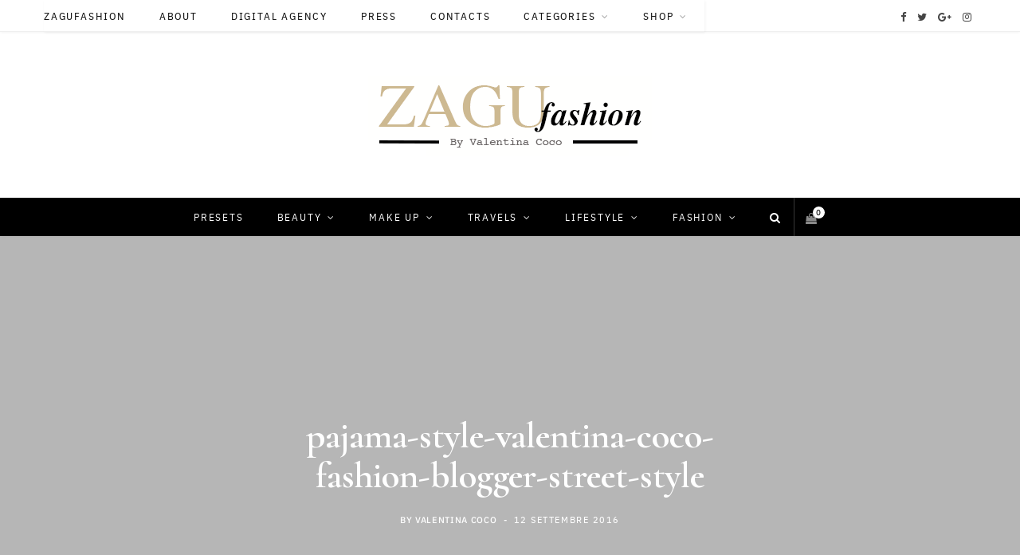

--- FILE ---
content_type: text/html; charset=UTF-8
request_url: https://www.zagufashion.com/pajama-style-yes-or-not/203936_original/
body_size: 35474
content:
<!DOCTYPE html><html lang="it-IT"><head><meta charset="UTF-8" /><meta http-equiv="x-ua-compatible" content="ie=edge" /><meta name="viewport" content="width=device-width, initial-scale=1" /><link rel="stylesheet" media="print" onload="this.onload=null;this.media='all';" id="ao_optimized_gfonts" href="https://fonts.googleapis.com/css?family=Cormorant%3A600%2C700%2C700i&amp;display=swap"><link rel="pingback" href="https://www.zagufashion.com/xmlrpc.php" /><link rel="profile" href="http://gmpg.org/xfn/11" /><meta name='robots' content='index, follow, max-image-preview:large, max-snippet:-1, max-video-preview:-1' /> <script>window._wca = window._wca || [];</script> <link media="all" href="https://www.zagufashion.com/wp-content/cache/autoptimize/css/autoptimize_4dfe51f013816efd2f896feeaacbfa86.css" rel="stylesheet"><title>pajama-style-valentina-coco-fashion-blogger-street-style - Zagufashion</title><link rel="canonical" href="https://www.zagufashion.com/pajama-style-yes-or-not/203936_original/" /><meta property="og:locale" content="it_IT" /><meta property="og:type" content="article" /><meta property="og:title" content="pajama-style-valentina-coco-fashion-blogger-street-style - Zagufashion" /><meta property="og:url" content="https://www.zagufashion.com/pajama-style-yes-or-not/203936_original/" /><meta property="og:site_name" content="Zagufashion" /><meta property="article:publisher" content="https://www.facebook.com/pages/ZAGU/153172254720800" /><meta property="article:modified_time" content="2016-09-12T20:49:45+00:00" /><meta property="og:image" content="https://www.zagufashion.com/pajama-style-yes-or-not/203936_original" /><meta property="og:image:width" content="1378" /><meta property="og:image:height" content="768" /><meta property="og:image:type" content="image/jpeg" /><meta name="twitter:card" content="summary_large_image" /><meta name="twitter:site" content="@zagufashion" /> <script type="application/ld+json" class="yoast-schema-graph">{"@context":"https://schema.org","@graph":[{"@type":"WebPage","@id":"https://www.zagufashion.com/pajama-style-yes-or-not/203936_original/","url":"https://www.zagufashion.com/pajama-style-yes-or-not/203936_original/","name":"pajama-style-valentina-coco-fashion-blogger-street-style - Zagufashion","isPartOf":{"@id":"https://www.zagufashion.com/#website"},"primaryImageOfPage":{"@id":"https://www.zagufashion.com/pajama-style-yes-or-not/203936_original/#primaryimage"},"image":{"@id":"https://www.zagufashion.com/pajama-style-yes-or-not/203936_original/#primaryimage"},"thumbnailUrl":"https://www.zagufashion.com/wp-content/uploads/2016/09/203936_original.jpg","datePublished":"2016-09-12T20:42:43+00:00","dateModified":"2016-09-12T20:49:45+00:00","breadcrumb":{"@id":"https://www.zagufashion.com/pajama-style-yes-or-not/203936_original/#breadcrumb"},"inLanguage":"it-IT","potentialAction":[{"@type":"ReadAction","target":["https://www.zagufashion.com/pajama-style-yes-or-not/203936_original/"]}]},{"@type":"ImageObject","inLanguage":"it-IT","@id":"https://www.zagufashion.com/pajama-style-yes-or-not/203936_original/#primaryimage","url":"https://www.zagufashion.com/wp-content/uploads/2016/09/203936_original.jpg","contentUrl":"https://www.zagufashion.com/wp-content/uploads/2016/09/203936_original.jpg","width":1378,"height":768},{"@type":"BreadcrumbList","@id":"https://www.zagufashion.com/pajama-style-yes-or-not/203936_original/#breadcrumb","itemListElement":[{"@type":"ListItem","position":1,"name":"Pajama style yes or not","item":"https://www.zagufashion.com/pajama-style-yes-or-not/"},{"@type":"ListItem","position":2,"name":"pajama-style-valentina-coco-fashion-blogger-street-style"}]},{"@type":"WebSite","@id":"https://www.zagufashion.com/#website","url":"https://www.zagufashion.com/","name":"Zagufashion","description":"Fashion Blog","potentialAction":[{"@type":"SearchAction","target":{"@type":"EntryPoint","urlTemplate":"https://www.zagufashion.com/?s={search_term_string}"},"query-input":{"@type":"PropertyValueSpecification","valueRequired":true,"valueName":"search_term_string"}}],"inLanguage":"it-IT"}]}</script> <link rel='dns-prefetch' href='//stats.wp.com' /><link rel='dns-prefetch' href='//secure.gravatar.com' /><link rel='dns-prefetch' href='//v0.wordpress.com' /><link href='https://fonts.gstatic.com' crossorigin='anonymous' rel='preconnect' /><link rel="alternate" type="application/rss+xml" title="Zagufashion &raquo; Feed" href="https://www.zagufashion.com/feed/" /><link rel="alternate" type="application/rss+xml" title="Zagufashion &raquo; Feed dei commenti" href="https://www.zagufashion.com/comments/feed/" /><link rel="alternate" type="application/rss+xml" title="Zagufashion &raquo; pajama-style-valentina-coco-fashion-blogger-street-style Feed dei commenti" href="https://www.zagufashion.com/pajama-style-yes-or-not/203936_original/feed/" /><link rel="alternate" title="oEmbed (JSON)" type="application/json+oembed" href="https://www.zagufashion.com/wp-json/oembed/1.0/embed?url=https%3A%2F%2Fwww.zagufashion.com%2Fpajama-style-yes-or-not%2F203936_original%2F" /><link rel="alternate" title="oEmbed (XML)" type="text/xml+oembed" href="https://www.zagufashion.com/wp-json/oembed/1.0/embed?url=https%3A%2F%2Fwww.zagufashion.com%2Fpajama-style-yes-or-not%2F203936_original%2F&#038;format=xml" />  <script type="text/javascript" id="jquery-core-js-extra">var Sphere_Plugin = {"ajaxurl":"https://www.zagufashion.com/wp-admin/admin-ajax.php"};
//# sourceURL=jquery-core-js-extra</script> <script type="text/javascript" src="https://www.zagufashion.com/wp-includes/js/jquery/jquery.min.js" id="jquery-core-js"></script> <script type="text/javascript" id="wc-add-to-cart-js-extra">var wc_add_to_cart_params = {"ajax_url":"/wp-admin/admin-ajax.php","wc_ajax_url":"/?wc-ajax=%%endpoint%%","i18n_view_cart":"Visualizza carrello","cart_url":"https://www.zagufashion.com/carrello/","is_cart":"","cart_redirect_after_add":"no"};
//# sourceURL=wc-add-to-cart-js-extra</script> <script type="text/javascript" id="woocommerce-js-extra">var woocommerce_params = {"ajax_url":"/wp-admin/admin-ajax.php","wc_ajax_url":"/?wc-ajax=%%endpoint%%","i18n_password_show":"Mostra password","i18n_password_hide":"Nascondi password"};
//# sourceURL=woocommerce-js-extra</script> <script type="text/javascript" src="https://stats.wp.com/s-202605.js" id="woocommerce-analytics-js" defer="defer" data-wp-strategy="defer"></script> <link rel="https://api.w.org/" href="https://www.zagufashion.com/wp-json/" /><link rel="alternate" title="JSON" type="application/json" href="https://www.zagufashion.com/wp-json/wp/v2/media/20123" /><link rel="EditURI" type="application/rsd+xml" title="RSD" href="https://www.zagufashion.com/xmlrpc.php?rsd" /><meta name="generator" content="WordPress 6.9" /><meta name="generator" content="WooCommerce 10.4.3" /><link rel='shortlink' href='https://wp.me/a5lwVA-5ez' />  <script type="text/javascript">jQuery(function () {

		var mobileOnly = false;
		
		if (mobileOnly) {
			return;
		}

		jQuery.fn.getTitle = function () { // Copy the title of every IMG tag and add it to its parent A so that fancybox can show titles
			var arr = jQuery("a[data-fancybox]");jQuery.each(arr, function() {var title = jQuery(this).children("img").attr("title") || '';var figCaptionHtml = jQuery(this).next("figcaption").html() || '';var processedCaption = figCaptionHtml;if (figCaptionHtml.length && typeof DOMPurify === 'function') {processedCaption = DOMPurify.sanitize(figCaptionHtml, {USE_PROFILES: {html: true}});} else if (figCaptionHtml.length) {processedCaption = jQuery("<div>").text(figCaptionHtml).html();}var newTitle = title;if (processedCaption.length) {newTitle = title.length ? title + " " + processedCaption : processedCaption;}if (newTitle.length) {jQuery(this).attr("title", newTitle);}});		}

		// Supported file extensions

				var thumbnails = jQuery("a:has(img)").not(".nolightbox").not('.envira-gallery-link').not('.ngg-simplelightbox').filter(function () {
			return /\.(jpe?g|png|gif|mp4|webp|bmp|pdf)(\?[^/]*)*$/i.test(jQuery(this).attr('href'))
		});
		

		// Add data-type iframe for links that are not images or videos.
		var iframeLinks = jQuery('.fancyboxforwp').filter(function () {
			return !/\.(jpe?g|png|gif|mp4|webp|bmp|pdf)(\?[^/]*)*$/i.test(jQuery(this).attr('href'))
		}).filter(function () {
			return !/vimeo|youtube/i.test(jQuery(this).attr('href'))
		});
		iframeLinks.attr({"data-type": "iframe"}).getTitle();

				// Gallery All
		thumbnails.addClass("fancyboxforwp").attr("data-fancybox", "gallery").getTitle();
		iframeLinks.attr({"data-fancybox": "gallery"}).getTitle();

		// Gallery type NONE
		
		// Call fancybox and apply it on any link with a rel atribute that starts with "fancybox", with the options set on the admin panel
		jQuery("a.fancyboxforwp").fancyboxforwp({
			loop: false,
			smallBtn: true,
			zoomOpacity: "auto",
			animationEffect: "fade",
			animationDuration: 500,
			transitionEffect: "fade",
			transitionDuration: "300",
			overlayShow: true,
			overlayOpacity: "0.3",
			titleShow: true,
			titlePosition: "inside",
			keyboard: true,
			showCloseButton: true,
			arrows: true,
			clickContent:false,
			clickSlide: "close",
			mobile: {
				clickContent: function (current, event) {
					return current.type === "image" ? "toggleControls" : false;
				},
				clickSlide: function (current, event) {
					return current.type === "image" ? "close" : "close";
				},
			},
			wheel: false,
			toolbar: true,
			preventCaptionOverlap: true,
			onInit: function() { },			onDeactivate
	: function() { },		beforeClose: function() { },			afterShow: function(instance) { jQuery( ".fancybox-image" ).on("click", function( ){ ( instance.isScaledDown() ) ? instance.scaleToActual() : instance.scaleToFit() }) },				afterClose: function() { },					caption : function( instance, item ) {var title = "";if("undefined" != typeof jQuery(this).context ){var title = jQuery(this).context.title;} else { var title = ("undefined" != typeof jQuery(this).attr("title")) ? jQuery(this).attr("title") : false;}var caption = jQuery(this).data('caption') || '';if ( item.type === 'image' && title.length ) {caption = (caption.length ? caption + '<br />' : '') + '<p class="caption-title">'+jQuery("<div>").text(title).html()+'</p>' ;}if (typeof DOMPurify === "function" && caption.length) { return DOMPurify.sanitize(caption, {USE_PROFILES: {html: true}}); } else { return jQuery("<div>").text(caption).html(); }},
		afterLoad : function( instance, current ) {var captionContent = current.opts.caption || '';var sanitizedCaptionString = '';if (typeof DOMPurify === 'function' && captionContent.length) {sanitizedCaptionString = DOMPurify.sanitize(captionContent, {USE_PROFILES: {html: true}});} else if (captionContent.length) { sanitizedCaptionString = jQuery("<div>").text(captionContent).html();}if (sanitizedCaptionString.length) { current.$content.append(jQuery('<div class=\"fancybox-custom-caption inside-caption\" style=\" position: absolute;left:0;right:0;color:#000;margin:0 auto;bottom:0;text-align:center;background-color:#FFFFFF \"></div>').html(sanitizedCaptionString)); }},
			})
		;

			})</script>  <noscript><style>.woocommerce-product-gallery{ opacity: 1 !important; }</style></noscript> <!--[if lte IE 9]><link rel="stylesheet" type="text/css" href="https://www.zagufashion.com/wp-content/plugins/js_composer/assets/css/vc_lte_ie9.min.css" media="screen"><![endif]--><noscript><style type="text/css">.wpb_animate_when_almost_visible { opacity: 1; }</style></noscript></head><body class="attachment wp-singular attachment-template-default single single-attachment postid-20123 attachmentid-20123 attachment-jpeg wp-theme-cheerup wp-child-theme-cheerup-child theme-cheerup woocommerce-no-js right-sidebar  layout-creative skin-fashion wpb-js-composer js-comp-ver-5.4.5 vc_responsive"><div class="main-wrap"><header id="main-head" class="main-head head-nav-below nav-below nav-below-b has-search-modal"><div class="top-bar top-bar-b cf"><div class="top-bar-content" data-sticky-bar=""><div class="wrap cf"> <span class="mobile-nav"><i class="fa fa-bars"></i></span><nav class="navigation"><div class="menu-menu-header-container"><ul id="menu-menu-header" class="menu"><li id="menu-item-4" class="menu-item menu-item-type-custom menu-item-object-custom menu-item-home menu-item-4"><a href="https://www.zagufashion.com/">Zagufashion</a></li><li id="menu-item-248" class="menu-item menu-item-type-post_type menu-item-object-page menu-item-248"><a href="https://www.zagufashion.com/about-zagufashion-fashion-blogger-livestyle-valentina-coco/">About</a></li><li id="menu-item-48019" class="menu-item menu-item-type-post_type menu-item-object-post menu-item-48019"><a href="https://www.zagufashion.com/top-team-digital-agency/">Digital Agency</a></li><li id="menu-item-10215" class="menu-item menu-item-type-post_type menu-item-object-page menu-item-10215"><a href="https://www.zagufashion.com/press/">Press</a></li><li id="menu-item-10203" class="menu-item menu-item-type-post_type menu-item-object-page menu-item-10203"><a href="https://www.zagufashion.com/contatti/">Contacts</a></li><li id="menu-item-10217" class="menu-item menu-item-type-post_type menu-item-object-page menu-item-has-children menu-item-10217"><a href="https://www.zagufashion.com/contatti/">Categories</a><ul class="sub-menu"><li id="menu-item-10218" class="menu-item menu-item-type-custom menu-item-object-custom menu-item-10218"><a href="https://www.zagufashion.com/?cat=501">Outfit</a></li><li id="menu-item-11461" class="menu-item menu-item-type-taxonomy menu-item-object-category menu-cat-2514 menu-item-11461"><a href="https://www.zagufashion.com/category/events/">Events</a></li><li id="menu-item-10219" class="menu-item menu-item-type-custom menu-item-object-custom menu-item-10219"><a href="https://www.zagufashion.com/?cat=472">Beauty</a></li><li id="menu-item-10220" class="menu-item menu-item-type-custom menu-item-object-custom menu-item-10220"><a href="https://www.zagufashion.com/?cat=479">Make-Up</a></li><li id="menu-item-10221" class="menu-item menu-item-type-custom menu-item-object-custom menu-item-10221"><a href="https://www.zagufashion.com/?cat=733">Food</a></li><li id="menu-item-10222" class="menu-item menu-item-type-custom menu-item-object-custom menu-item-home menu-item-10222"><a href="https://www.zagufashion.com/">Hi-Tech</a></li><li id="menu-item-10223" class="menu-item menu-item-type-custom menu-item-object-custom menu-item-10223"><a href="https://www.zagufashion.com/?cat=816">Engines</a></li><li id="menu-item-10224" class="menu-item menu-item-type-custom menu-item-object-custom menu-item-10224"><a href="https://www.zagufashion.com/?cat=807">Travels</a></li><li id="menu-item-10225" class="menu-item menu-item-type-custom menu-item-object-custom menu-item-10225"><a href="https://www.zagufashion.com/?cat=599">News</a></li><li id="menu-item-10226" class="menu-item menu-item-type-custom menu-item-object-custom menu-item-10226"><a href="https://www.zagufashion.com/?cat=1082">Interview</a></li></ul></li><li id="menu-item-23172" class="menu-item menu-item-type-post_type menu-item-object-page menu-item-has-children menu-item-23172"><a href="https://www.zagufashion.com/presets/">Shop</a><ul class="sub-menu"><li id="menu-item-23173" class="menu-item menu-item-type-post_type menu-item-object-page menu-item-23173"><a href="https://www.zagufashion.com/presets/">Presets</a></li></ul></li></ul></div></nav><ul class="social-icons cf"><li><a href="https://www.facebook.com/153172254720800" class="fa fa-facebook" target="_blank"><span class="visuallyhidden">Facebook</span></a></li><li><a href="https://twitter.com/zagufashion" class="fa fa-twitter" target="_blank"><span class="visuallyhidden">Twitter</span></a></li><li><a href="https://plus.google.com/114941717065170238446" class="fa fa-google-plus" target="_blank"><span class="visuallyhidden">Google Plus</span></a></li><li><a href="https://www.instagram.com/zagufashion/" class="fa fa-instagram" target="_blank"><span class="visuallyhidden">Instagram</span></a></li></ul></div></div></div><div class="inner"><div class="wrap logo-wrap cf"><div class="title"> <a href="https://www.zagufashion.com/" title="Zagufashion" rel="home"> <noscript><img src="https://www.zagufashion.com/wp-content/uploads/2018/03/logo-zagufashion.png" class="logo-image" alt="Zagufashion" /></noscript><img src='data:image/svg+xml,%3Csvg%20xmlns=%22http://www.w3.org/2000/svg%22%20viewBox=%220%200%20210%20140%22%3E%3C/svg%3E' data-src="https://www.zagufashion.com/wp-content/uploads/2018/03/logo-zagufashion.png" class="lazyload logo-image" alt="Zagufashion" /> </a></div></div></div><div class="navigation-wrap"><nav class="navigation below has-bg dark" data-sticky-bar=""><div class="wrap"><div class="menu-menu-navigazione-container"><ul id="menu-menu-navigazione" class="menu"><li id="menu-item-23120" class="menu-item menu-item-type-post_type menu-item-object-page menu-item-23120"><a href="https://www.zagufashion.com/presets/">Presets</a></li><li id="menu-item-10181" class="menu-item menu-item-type-taxonomy menu-item-object-category menu-item-has-children menu-cat-472 menu-item-10181"><a href="https://www.zagufashion.com/category/beauty/">Beauty</a><ul class="sub-menu"><li id="menu-item-11343" class="menu-item menu-item-type-custom menu-item-object-custom menu-item-11343"><a href="https://www.zagufashion.com/?s=profumi">Profumi</a></li><li id="menu-item-14319" class="menu-item menu-item-type-custom menu-item-object-custom menu-item-14319"><a href="https://www.zagufashion.com/?s=Armani+beauty">Armani</a></li><li id="menu-item-19807" class="menu-item menu-item-type-custom menu-item-object-custom menu-item-19807"><a href="https://www.zagufashion.com/?s=Bulgari">Bulgari</a></li><li id="menu-item-11348" class="menu-item menu-item-type-custom menu-item-object-custom menu-item-11348"><a href="https://www.zagufashion.com/?s=caudalie">Caudalie</a></li><li id="menu-item-19805" class="menu-item menu-item-type-custom menu-item-object-custom menu-item-19805"><a href="https://www.zagufashion.com/?s=Clinique">Clinique</a></li><li id="menu-item-11338" class="menu-item menu-item-type-custom menu-item-object-custom menu-item-11338"><a href="https://www.zagufashion.com/?s=chanel+beauty">Chanel</a></li><li id="menu-item-11339" class="menu-item menu-item-type-custom menu-item-object-custom menu-item-11339"><a href="https://www.zagufashion.com/?s=Dior+beauty">Dior</a></li><li id="menu-item-11340" class="menu-item menu-item-type-custom menu-item-object-custom menu-item-11340"><a href="https://www.zagufashion.com/?s=lancaster">Lancaster</a></li><li id="menu-item-14318" class="menu-item menu-item-type-custom menu-item-object-custom menu-item-14318"><a href="https://www.zagufashion.com/?s=lancome+beauty">Lancôme</a></li><li id="menu-item-11347" class="menu-item menu-item-type-custom menu-item-object-custom menu-item-11347"><a href="https://www.zagufashion.com/?s=le+roche+posay">Le Roche Posay</a></li><li id="menu-item-11353" class="menu-item menu-item-type-custom menu-item-object-custom menu-item-11353"><a href="https://www.zagufashion.com/?s=l%27oreal+professionnel">L&#8217;Oreal Professionnel</a></li><li id="menu-item-11342" class="menu-item menu-item-type-custom menu-item-object-custom menu-item-11342"><a href="https://www.zagufashion.com/?s=Uriage">Uriage</a></li><li id="menu-item-11341" class="menu-item menu-item-type-custom menu-item-object-custom menu-item-11341"><a href="https://www.zagufashion.com/?s=Vichy">Vichy</a></li><li id="menu-item-19809" class="menu-item menu-item-type-custom menu-item-object-custom menu-item-19809"><a href="https://www.zagufashion.com/?s=Weleda">Weleda</a></li></ul></li><li id="menu-item-10186" class="menu-item menu-item-type-taxonomy menu-item-object-category menu-item-has-children menu-cat-479 menu-item-10186"><a href="https://www.zagufashion.com/category/make-up/">Make up</a><ul class="sub-menu"><li id="menu-item-11354" class="menu-item menu-item-type-custom menu-item-object-custom menu-item-11354"><a href="https://www.zagufashion.com/?s=Armani+make+up">Armani</a></li><li id="menu-item-11349" class="menu-item menu-item-type-custom menu-item-object-custom menu-item-11349"><a href="https://www.zagufashion.com/?s=Clarins+make+up">Clarins</a></li><li id="menu-item-10212" class="menu-item menu-item-type-custom menu-item-object-custom menu-item-10212"><a href="https://www.zagufashion.com/?s=chanel+make+up">chanel</a></li><li id="menu-item-20187" class="menu-item menu-item-type-custom menu-item-object-custom menu-item-20187"><a href="https://www.zagufashion.com/?s=Clinique+makeup">Clinique</a></li><li id="menu-item-10228" class="menu-item menu-item-type-custom menu-item-object-custom menu-item-10228"><a href="https://www.zagufashion.com/?s=dior+make+up">Dior</a></li><li id="menu-item-10231" class="menu-item menu-item-type-custom menu-item-object-custom menu-item-10231"><a href="https://www.zagufashion.com/?s=dolce%26gabbana">Dolce&#038;Gabbana</a></li><li id="menu-item-19806" class="menu-item menu-item-type-custom menu-item-object-custom menu-item-19806"><a href="https://www.zagufashion.com/?s=Esteelauder">Estee Lauder</a></li><li id="menu-item-10232" class="menu-item menu-item-type-custom menu-item-object-custom menu-item-10232"><a href="https://www.zagufashion.com/?s=givenchy">Givenchy</a></li><li id="menu-item-10229" class="menu-item menu-item-type-custom menu-item-object-custom menu-item-10229"><a href="https://www.zagufashion.com/?s=guerlain">Guerlain</a></li><li id="menu-item-10230" class="menu-item menu-item-type-custom menu-item-object-custom menu-item-10230"><a href="https://www.zagufashion.com/?s=ysl+make+up">Ysl</a></li><li id="menu-item-10233" class="menu-item menu-item-type-custom menu-item-object-custom menu-item-10233"><a href="https://www.zagufashion.com/?s=lancome+make+up">Lancôme</a></li><li id="menu-item-11351" class="menu-item menu-item-type-custom menu-item-object-custom menu-item-11351"><a href="https://www.zagufashion.com/?s=l%27oreal+paris+make+up">L&#8217;Oreal Paris</a></li><li id="menu-item-11350" class="menu-item menu-item-type-custom menu-item-object-custom menu-item-11350"><a href="https://www.zagufashion.com/?s=kiko+make+up">Kiko</a></li><li id="menu-item-11352" class="menu-item menu-item-type-custom menu-item-object-custom menu-item-11352"><a href="https://www.zagufashion.com/?s=pupa">Pupa</a></li></ul></li><li id="menu-item-10668" class="menu-item menu-item-type-taxonomy menu-item-object-category menu-item-has-children menu-cat-807 menu-item-10668"><a href="https://www.zagufashion.com/category/travels/">Travels</a><ul class="sub-menu"><li id="menu-item-12490" class="menu-item menu-item-type-post_type menu-item-object-page menu-item-12490"><a href="https://www.zagufashion.com/zagus-travel-map/">Zagu&#8217;s travel map</a></li><li id="menu-item-11344" class="menu-item menu-item-type-custom menu-item-object-custom menu-item-11344"><a href="https://www.zagufashion.com/page/2/?s=resort">Spa&#038;Resort</a></li><li id="menu-item-23163" class="menu-item menu-item-type-taxonomy menu-item-object-category menu-item-has-children menu-cat-3674 menu-item-23163"><a href="https://www.zagufashion.com/category/travels/europa/">Europa</a><ul class="sub-menu"><li id="menu-item-12530" class="menu-item menu-item-type-custom menu-item-object-custom menu-item-12530"><a href="https://www.zagufashion.com/?s=Bercellona">Barcellona</a></li><li id="menu-item-10235" class="menu-item menu-item-type-custom menu-item-object-custom menu-item-10235"><a href="https://www.zagufashion.com/?s=Berlin">Berlin</a></li><li id="menu-item-12531" class="menu-item menu-item-type-custom menu-item-object-custom menu-item-12531"><a href="https://www.zagufashion.com/?s=Cannes">Cannes</a></li><li id="menu-item-12535" class="menu-item menu-item-type-custom menu-item-object-custom menu-item-12535"><a href="https://www.zagufashion.com/?s=Chantilly">Chantilly</a></li><li id="menu-item-18757" class="menu-item menu-item-type-custom menu-item-object-custom menu-item-18757"><a href="https://www.zagufashion.com/?s=Charlotte">Charlotte</a></li><li id="menu-item-10237" class="menu-item menu-item-type-custom menu-item-object-custom menu-item-10237"><a href="https://www.zagufashion.com/?s=Copenaghen">Copenaghen</a></li><li id="menu-item-12529" class="menu-item menu-item-type-custom menu-item-object-custom menu-item-12529"><a href="https://www.zagufashion.com/?s=Corse">Corse</a></li><li id="menu-item-11345" class="menu-item menu-item-type-custom menu-item-object-custom menu-item-11345"><a href="https://www.zagufashion.com/?s=london">London</a></li><li id="menu-item-12532" class="menu-item menu-item-type-custom menu-item-object-custom menu-item-12532"><a href="https://www.zagufashion.com/?s=Montecarlo">Monte-Carlo</a></li><li id="menu-item-10236" class="menu-item menu-item-type-custom menu-item-object-custom menu-item-10236"><a href="https://www.zagufashion.com/?s=norway">Norway</a></li><li id="menu-item-10234" class="menu-item menu-item-type-custom menu-item-object-custom menu-item-10234"><a href="https://www.zagufashion.com/?s=travel+paris">Paris</a></li><li id="menu-item-15978" class="menu-item menu-item-type-custom menu-item-object-custom menu-item-15978"><a href="https://www.zagufashion.com/?s=Portugal">Portugal</a></li><li id="menu-item-12534" class="menu-item menu-item-type-custom menu-item-object-custom menu-item-12534"><a href="https://www.zagufashion.com/?s=Saragozza">Saragozza</a></li><li id="menu-item-19804" class="menu-item menu-item-type-custom menu-item-object-custom menu-item-19804"><a href="https://www.zagufashion.com/?s=Stoccarda">Stoccarda</a></li><li id="menu-item-12533" class="menu-item menu-item-type-custom menu-item-object-custom menu-item-12533"><a href="https://www.zagufashion.com/?s=Tolone">Tolone</a></li></ul></li><li id="menu-item-23164" class="menu-item menu-item-type-taxonomy menu-item-object-category menu-item-has-children menu-cat-3675 menu-item-23164"><a href="https://www.zagufashion.com/category/travels/italia/">Italia</a><ul class="sub-menu"><li id="menu-item-15976" class="menu-item menu-item-type-custom menu-item-object-custom menu-item-15976"><a href="https://www.zagufashion.com/?s=Sicily">Sicily</a></li><li id="menu-item-18758" class="menu-item menu-item-type-custom menu-item-object-custom menu-item-18758"><a href="https://www.zagufashion.com/?s=Sardegna">Sardegna</a></li></ul></li><li id="menu-item-23162" class="menu-item menu-item-type-taxonomy menu-item-object-category menu-item-has-children menu-cat-3676 menu-item-23162"><a href="https://www.zagufashion.com/category/travels/america/">America</a><ul class="sub-menu"><li id="menu-item-15975" class="menu-item menu-item-type-custom menu-item-object-custom menu-item-15975"><a href="https://www.zagufashion.com/?s=Miami">Miami</a></li><li id="menu-item-18756" class="menu-item menu-item-type-custom menu-item-object-custom menu-item-18756"><a href="https://www.zagufashion.com/?s=New%20York">New York</a></li></ul></li><li id="menu-item-19802" class="menu-item menu-item-type-custom menu-item-object-custom menu-item-has-children menu-item-19802"><a href="https://www.zagufashion.com/?s=Asia">Asia</a><ul class="sub-menu"><li id="menu-item-19803" class="menu-item menu-item-type-custom menu-item-object-custom menu-item-19803"><a href="https://www.zagufashion.com/?s=HongKong">Hong Kong</a></li></ul></li></ul></li><li id="menu-item-23167" class="menu-item menu-item-type-taxonomy menu-item-object-category menu-item-has-children menu-cat-3677 menu-item-has-children item-mega-menu menu-item-23167"><a href="https://www.zagufashion.com/category/lifestyle/">Lifestyle</a><div class="sub-menu mega-menu wrap"><div class="column sub-cats"><ol class="sub-nav"><li class="menu-item menu-item-type-taxonomy menu-item-object-category menu-cat-733 menu-item-10183"><a href="https://www.zagufashion.com/category/food/">Food</a></li><li class="menu-item menu-item-type-taxonomy menu-item-object-category menu-cat-648 menu-item-10184"><a href="https://www.zagufashion.com/category/hi-tech/">Hi-tech</a></li><li class="menu-item menu-item-type-taxonomy menu-item-object-category menu-cat-1082 menu-item-10185"><a href="https://www.zagufashion.com/category/interviews/">Interviews</a></li><li class="menu-item menu-item-type-taxonomy menu-item-object-category menu-cat-816 menu-item-10182"><a href="https://www.zagufashion.com/category/engines/">Engines</a></li><li class="menu-item view-all menu-cat-3677"><a href="https://www.zagufashion.com/category/lifestyle/">View All</a></li></ol></div><section class="column recent-posts"><div class="ts-row posts cf" data-id="733"><div class="col-3 post"> <a href="https://www.zagufashion.com/franco-bloisi-restaurant-la-cucina-romana-e-il-pesce-fresco-a-milano-allinterno-dellhotel-avani-palazzo-moscova/" class="image-link"> <noscript><img width='270' height='180' src="https://www.zagufashion.com/wp-content/uploads/2025/03/Copia-di-Copia-di-Copia-di-Copia-di-Copia-di-Copia-di-Copia-di-Copia-di-Progetto-senza-titolo-270x180.png" class="attachment-post-thumbnail size-post-thumbnail wp-post-image" alt="" title="Franco Bloisi Restaurant: La cucina romana e il pesce fresco a Milano, all’interno dell’Hotel Avani Palazzo Moscova" decoding="async" srcset="https://www.zagufashion.com/wp-content/uploads/2025/03/Copia-di-Copia-di-Copia-di-Copia-di-Copia-di-Copia-di-Copia-di-Copia-di-Progetto-senza-titolo-270x180.png 270w, https://www.zagufashion.com/wp-content/uploads/2025/03/Copia-di-Copia-di-Copia-di-Copia-di-Copia-di-Copia-di-Copia-di-Copia-di-Progetto-senza-titolo-770x515.png 770w" sizes="(max-width: 270px) 100vw, 270px" data-attachment-id="48433" data-permalink="https://www.zagufashion.com/franco-bloisi-restaurant-la-cucina-romana-e-il-pesce-fresco-a-milano-allinterno-dellhotel-avani-palazzo-moscova/copia-di-copia-di-copia-di-copia-di-copia-di-copia-di-copia-di-copia-di-progetto-senza-titolo/" data-orig-file="https://www.zagufashion.com/wp-content/uploads/2025/03/Copia-di-Copia-di-Copia-di-Copia-di-Copia-di-Copia-di-Copia-di-Copia-di-Progetto-senza-titolo.png" data-orig-size="1440,810" data-comments-opened="1" data-image-meta="{&quot;aperture&quot;:&quot;0&quot;,&quot;credit&quot;:&quot;&quot;,&quot;camera&quot;:&quot;&quot;,&quot;caption&quot;:&quot;&quot;,&quot;created_timestamp&quot;:&quot;0&quot;,&quot;copyright&quot;:&quot;&quot;,&quot;focal_length&quot;:&quot;0&quot;,&quot;iso&quot;:&quot;0&quot;,&quot;shutter_speed&quot;:&quot;0&quot;,&quot;title&quot;:&quot;&quot;,&quot;orientation&quot;:&quot;0&quot;}" data-image-title="Copia di Copia di Copia di Copia di Copia di Copia di Copia di Copia di Progetto senza titolo" data-image-description="" data-image-caption="" data-medium-file="https://www.zagufashion.com/wp-content/uploads/2025/03/Copia-di-Copia-di-Copia-di-Copia-di-Copia-di-Copia-di-Copia-di-Copia-di-Progetto-senza-titolo-700x394.png" data-large-file="https://www.zagufashion.com/wp-content/uploads/2025/03/Copia-di-Copia-di-Copia-di-Copia-di-Copia-di-Copia-di-Copia-di-Copia-di-Progetto-senza-titolo-960x540.png" /></noscript><img width='270' height='180' src='data:image/svg+xml,%3Csvg%20xmlns=%22http://www.w3.org/2000/svg%22%20viewBox=%220%200%20270%20180%22%3E%3C/svg%3E' data-src="https://www.zagufashion.com/wp-content/uploads/2025/03/Copia-di-Copia-di-Copia-di-Copia-di-Copia-di-Copia-di-Copia-di-Copia-di-Progetto-senza-titolo-270x180.png" class="lazyload attachment-post-thumbnail size-post-thumbnail wp-post-image" alt="" title="Franco Bloisi Restaurant: La cucina romana e il pesce fresco a Milano, all’interno dell’Hotel Avani Palazzo Moscova" decoding="async" data-srcset="https://www.zagufashion.com/wp-content/uploads/2025/03/Copia-di-Copia-di-Copia-di-Copia-di-Copia-di-Copia-di-Copia-di-Copia-di-Progetto-senza-titolo-270x180.png 270w, https://www.zagufashion.com/wp-content/uploads/2025/03/Copia-di-Copia-di-Copia-di-Copia-di-Copia-di-Copia-di-Copia-di-Copia-di-Progetto-senza-titolo-770x515.png 770w" data-sizes="(max-width: 270px) 100vw, 270px" data-attachment-id="48433" data-permalink="https://www.zagufashion.com/franco-bloisi-restaurant-la-cucina-romana-e-il-pesce-fresco-a-milano-allinterno-dellhotel-avani-palazzo-moscova/copia-di-copia-di-copia-di-copia-di-copia-di-copia-di-copia-di-copia-di-progetto-senza-titolo/" data-orig-file="https://www.zagufashion.com/wp-content/uploads/2025/03/Copia-di-Copia-di-Copia-di-Copia-di-Copia-di-Copia-di-Copia-di-Copia-di-Progetto-senza-titolo.png" data-orig-size="1440,810" data-comments-opened="1" data-image-meta="{&quot;aperture&quot;:&quot;0&quot;,&quot;credit&quot;:&quot;&quot;,&quot;camera&quot;:&quot;&quot;,&quot;caption&quot;:&quot;&quot;,&quot;created_timestamp&quot;:&quot;0&quot;,&quot;copyright&quot;:&quot;&quot;,&quot;focal_length&quot;:&quot;0&quot;,&quot;iso&quot;:&quot;0&quot;,&quot;shutter_speed&quot;:&quot;0&quot;,&quot;title&quot;:&quot;&quot;,&quot;orientation&quot;:&quot;0&quot;}" data-image-title="Copia di Copia di Copia di Copia di Copia di Copia di Copia di Copia di Progetto senza titolo" data-image-description="" data-image-caption="" data-medium-file="https://www.zagufashion.com/wp-content/uploads/2025/03/Copia-di-Copia-di-Copia-di-Copia-di-Copia-di-Copia-di-Copia-di-Copia-di-Progetto-senza-titolo-700x394.png" data-large-file="https://www.zagufashion.com/wp-content/uploads/2025/03/Copia-di-Copia-di-Copia-di-Copia-di-Copia-di-Copia-di-Copia-di-Copia-di-Progetto-senza-titolo-960x540.png" /> </a> <a href="https://www.zagufashion.com/franco-bloisi-restaurant-la-cucina-romana-e-il-pesce-fresco-a-milano-allinterno-dellhotel-avani-palazzo-moscova/" class="post-title">Franco Bloisi Restaurant: La cucina romana e il pesce fresco a Milano, all’interno dell’Hotel Avani Palazzo Moscova</a><div class="post-meta"> <time class="post-date" datetime="2025-03-24T08:31:25+01:00">24 Marzo 2025</time></div></div><div class="col-3 post"> <a href="https://www.zagufashion.com/per-stare-in-forma-scelgo-dietox/" class="image-link"> <noscript><img width='270' height='180' src="https://www.zagufashion.com/wp-content/uploads/2021/06/image-6-e1624358979183-270x180.jpg" class="attachment-post-thumbnail size-post-thumbnail wp-post-image" alt="" title="Per stare in forma scelgo Dietox" decoding="async" srcset="https://www.zagufashion.com/wp-content/uploads/2021/06/image-6-e1624358979183-270x180.jpg 270w, https://www.zagufashion.com/wp-content/uploads/2021/06/image-6-e1624358979183-770x515.jpg 770w" sizes="(max-width: 270px) 100vw, 270px" data-attachment-id="48186" data-permalink="https://www.zagufashion.com/per-stare-in-forma-scelgo-dietox/image-6-2/" data-orig-file="https://www.zagufashion.com/wp-content/uploads/2021/06/image-6-e1624358979183.jpg" data-orig-size="1283,1420" data-comments-opened="1" data-image-meta="{&quot;aperture&quot;:&quot;0&quot;,&quot;credit&quot;:&quot;&quot;,&quot;camera&quot;:&quot;&quot;,&quot;caption&quot;:&quot;&quot;,&quot;created_timestamp&quot;:&quot;1623600305&quot;,&quot;copyright&quot;:&quot;&quot;,&quot;focal_length&quot;:&quot;0&quot;,&quot;iso&quot;:&quot;0&quot;,&quot;shutter_speed&quot;:&quot;0&quot;,&quot;title&quot;:&quot;&quot;,&quot;orientation&quot;:&quot;0&quot;}" data-image-title="dietox-per-stare-in-forma-anche-in-estate" data-image-description="" data-image-caption="" data-medium-file="https://www.zagufashion.com/wp-content/uploads/2021/06/image-6-e1624358979183-700x775.jpg" data-large-file="https://www.zagufashion.com/wp-content/uploads/2021/06/image-6-e1624358979183-960x1063.jpg" /></noscript><img width='270' height='180' src='data:image/svg+xml,%3Csvg%20xmlns=%22http://www.w3.org/2000/svg%22%20viewBox=%220%200%20270%20180%22%3E%3C/svg%3E' data-src="https://www.zagufashion.com/wp-content/uploads/2021/06/image-6-e1624358979183-270x180.jpg" class="lazyload attachment-post-thumbnail size-post-thumbnail wp-post-image" alt="" title="Per stare in forma scelgo Dietox" decoding="async" data-srcset="https://www.zagufashion.com/wp-content/uploads/2021/06/image-6-e1624358979183-270x180.jpg 270w, https://www.zagufashion.com/wp-content/uploads/2021/06/image-6-e1624358979183-770x515.jpg 770w" data-sizes="(max-width: 270px) 100vw, 270px" data-attachment-id="48186" data-permalink="https://www.zagufashion.com/per-stare-in-forma-scelgo-dietox/image-6-2/" data-orig-file="https://www.zagufashion.com/wp-content/uploads/2021/06/image-6-e1624358979183.jpg" data-orig-size="1283,1420" data-comments-opened="1" data-image-meta="{&quot;aperture&quot;:&quot;0&quot;,&quot;credit&quot;:&quot;&quot;,&quot;camera&quot;:&quot;&quot;,&quot;caption&quot;:&quot;&quot;,&quot;created_timestamp&quot;:&quot;1623600305&quot;,&quot;copyright&quot;:&quot;&quot;,&quot;focal_length&quot;:&quot;0&quot;,&quot;iso&quot;:&quot;0&quot;,&quot;shutter_speed&quot;:&quot;0&quot;,&quot;title&quot;:&quot;&quot;,&quot;orientation&quot;:&quot;0&quot;}" data-image-title="dietox-per-stare-in-forma-anche-in-estate" data-image-description="" data-image-caption="" data-medium-file="https://www.zagufashion.com/wp-content/uploads/2021/06/image-6-e1624358979183-700x775.jpg" data-large-file="https://www.zagufashion.com/wp-content/uploads/2021/06/image-6-e1624358979183-960x1063.jpg" /> </a> <a href="https://www.zagufashion.com/per-stare-in-forma-scelgo-dietox/" class="post-title">Per stare in forma scelgo Dietox</a><div class="post-meta"> <time class="post-date" datetime="2021-06-22T14:43:44+02:00">22 Giugno 2021</time></div></div><div class="col-3 post"> <a href="https://www.zagufashion.com/arriva-lidl-plus-la-carta-fedelta-100-digitale/" class="image-link"> <noscript><img width='270' height='180' src="https://www.zagufashion.com/wp-content/uploads/2021/02/Lidl-Plus-app-270x180.jpg" class="attachment-post-thumbnail size-post-thumbnail wp-post-image" alt="" title="Arriva Lidl Plus la carta fedeltà 100% digitale" decoding="async" srcset="https://www.zagufashion.com/wp-content/uploads/2021/02/Lidl-Plus-app-270x180.jpg 270w, https://www.zagufashion.com/wp-content/uploads/2021/02/Lidl-Plus-app-770x515.jpg 770w" sizes="(max-width: 270px) 100vw, 270px" data-attachment-id="48107" data-permalink="https://www.zagufashion.com/arriva-lidl-plus-la-carta-fedelta-100-digitale/lidl-plus-app/" data-orig-file="https://www.zagufashion.com/wp-content/uploads/2021/02/Lidl-Plus-app.jpg" data-orig-size="862,596" data-comments-opened="1" data-image-meta="{&quot;aperture&quot;:&quot;0&quot;,&quot;credit&quot;:&quot;&quot;,&quot;camera&quot;:&quot;&quot;,&quot;caption&quot;:&quot;&quot;,&quot;created_timestamp&quot;:&quot;0&quot;,&quot;copyright&quot;:&quot;&quot;,&quot;focal_length&quot;:&quot;0&quot;,&quot;iso&quot;:&quot;0&quot;,&quot;shutter_speed&quot;:&quot;0&quot;,&quot;title&quot;:&quot;&quot;,&quot;orientation&quot;:&quot;0&quot;}" data-image-title="lidl-plus-carta-fedelta-italia-zagufashion-app" data-image-description="" data-image-caption="" data-medium-file="https://www.zagufashion.com/wp-content/uploads/2021/02/Lidl-Plus-app-700x484.jpg" data-large-file="https://www.zagufashion.com/wp-content/uploads/2021/02/Lidl-Plus-app.jpg" /></noscript><img width='270' height='180' src='data:image/svg+xml,%3Csvg%20xmlns=%22http://www.w3.org/2000/svg%22%20viewBox=%220%200%20270%20180%22%3E%3C/svg%3E' data-src="https://www.zagufashion.com/wp-content/uploads/2021/02/Lidl-Plus-app-270x180.jpg" class="lazyload attachment-post-thumbnail size-post-thumbnail wp-post-image" alt="" title="Arriva Lidl Plus la carta fedeltà 100% digitale" decoding="async" data-srcset="https://www.zagufashion.com/wp-content/uploads/2021/02/Lidl-Plus-app-270x180.jpg 270w, https://www.zagufashion.com/wp-content/uploads/2021/02/Lidl-Plus-app-770x515.jpg 770w" data-sizes="(max-width: 270px) 100vw, 270px" data-attachment-id="48107" data-permalink="https://www.zagufashion.com/arriva-lidl-plus-la-carta-fedelta-100-digitale/lidl-plus-app/" data-orig-file="https://www.zagufashion.com/wp-content/uploads/2021/02/Lidl-Plus-app.jpg" data-orig-size="862,596" data-comments-opened="1" data-image-meta="{&quot;aperture&quot;:&quot;0&quot;,&quot;credit&quot;:&quot;&quot;,&quot;camera&quot;:&quot;&quot;,&quot;caption&quot;:&quot;&quot;,&quot;created_timestamp&quot;:&quot;0&quot;,&quot;copyright&quot;:&quot;&quot;,&quot;focal_length&quot;:&quot;0&quot;,&quot;iso&quot;:&quot;0&quot;,&quot;shutter_speed&quot;:&quot;0&quot;,&quot;title&quot;:&quot;&quot;,&quot;orientation&quot;:&quot;0&quot;}" data-image-title="lidl-plus-carta-fedelta-italia-zagufashion-app" data-image-description="" data-image-caption="" data-medium-file="https://www.zagufashion.com/wp-content/uploads/2021/02/Lidl-Plus-app-700x484.jpg" data-large-file="https://www.zagufashion.com/wp-content/uploads/2021/02/Lidl-Plus-app.jpg" /> </a> <a href="https://www.zagufashion.com/arriva-lidl-plus-la-carta-fedelta-100-digitale/" class="post-title">Arriva Lidl Plus la carta fedeltà 100% digitale</a><div class="post-meta"> <time class="post-date" datetime="2021-02-01T14:10:11+01:00">1 Febbraio 2021</time></div></div><div class="col-3 post"> <a href="https://www.zagufashion.com/aria-di-festa-dal-consorzio-del-prosciutto-di-san-daniele/" class="image-link"> <noscript><img width='270' height='180' src="https://www.zagufashion.com/wp-content/uploads/2019/04/IMG_1059-270x180.jpg" class="attachment-post-thumbnail size-post-thumbnail wp-post-image" alt="" title="Aria di Festa dal Consorzio del Prosciutto di San Daniele" decoding="async" srcset="https://www.zagufashion.com/wp-content/uploads/2019/04/IMG_1059-270x180.jpg 270w, https://www.zagufashion.com/wp-content/uploads/2019/04/IMG_1059-770x515.jpg 770w" sizes="(max-width: 270px) 100vw, 270px" data-attachment-id="47851" data-permalink="https://www.zagufashion.com/aria-di-festa-dal-consorzio-del-prosciutto-di-san-daniele/img_1059/" data-orig-file="https://www.zagufashion.com/wp-content/uploads/2019/04/IMG_1059.jpg" data-orig-size="1440,1920" data-comments-opened="1" data-image-meta="{&quot;aperture&quot;:&quot;0&quot;,&quot;credit&quot;:&quot;&quot;,&quot;camera&quot;:&quot;&quot;,&quot;caption&quot;:&quot;&quot;,&quot;created_timestamp&quot;:&quot;0&quot;,&quot;copyright&quot;:&quot;&quot;,&quot;focal_length&quot;:&quot;0&quot;,&quot;iso&quot;:&quot;0&quot;,&quot;shutter_speed&quot;:&quot;0&quot;,&quot;title&quot;:&quot;&quot;,&quot;orientation&quot;:&quot;0&quot;}" data-image-title="aria-di-festa-prosciutto-di-san-daniele-food-zagufashion" data-image-description="" data-image-caption="" data-medium-file="https://www.zagufashion.com/wp-content/uploads/2019/04/IMG_1059-700x933.jpg" data-large-file="https://www.zagufashion.com/wp-content/uploads/2019/04/IMG_1059-960x1280.jpg" /></noscript><img width='270' height='180' src='data:image/svg+xml,%3Csvg%20xmlns=%22http://www.w3.org/2000/svg%22%20viewBox=%220%200%20270%20180%22%3E%3C/svg%3E' data-src="https://www.zagufashion.com/wp-content/uploads/2019/04/IMG_1059-270x180.jpg" class="lazyload attachment-post-thumbnail size-post-thumbnail wp-post-image" alt="" title="Aria di Festa dal Consorzio del Prosciutto di San Daniele" decoding="async" data-srcset="https://www.zagufashion.com/wp-content/uploads/2019/04/IMG_1059-270x180.jpg 270w, https://www.zagufashion.com/wp-content/uploads/2019/04/IMG_1059-770x515.jpg 770w" data-sizes="(max-width: 270px) 100vw, 270px" data-attachment-id="47851" data-permalink="https://www.zagufashion.com/aria-di-festa-dal-consorzio-del-prosciutto-di-san-daniele/img_1059/" data-orig-file="https://www.zagufashion.com/wp-content/uploads/2019/04/IMG_1059.jpg" data-orig-size="1440,1920" data-comments-opened="1" data-image-meta="{&quot;aperture&quot;:&quot;0&quot;,&quot;credit&quot;:&quot;&quot;,&quot;camera&quot;:&quot;&quot;,&quot;caption&quot;:&quot;&quot;,&quot;created_timestamp&quot;:&quot;0&quot;,&quot;copyright&quot;:&quot;&quot;,&quot;focal_length&quot;:&quot;0&quot;,&quot;iso&quot;:&quot;0&quot;,&quot;shutter_speed&quot;:&quot;0&quot;,&quot;title&quot;:&quot;&quot;,&quot;orientation&quot;:&quot;0&quot;}" data-image-title="aria-di-festa-prosciutto-di-san-daniele-food-zagufashion" data-image-description="" data-image-caption="" data-medium-file="https://www.zagufashion.com/wp-content/uploads/2019/04/IMG_1059-700x933.jpg" data-large-file="https://www.zagufashion.com/wp-content/uploads/2019/04/IMG_1059-960x1280.jpg" /> </a> <a href="https://www.zagufashion.com/aria-di-festa-dal-consorzio-del-prosciutto-di-san-daniele/" class="post-title">Aria di Festa dal Consorzio del Prosciutto di San Daniele</a><div class="post-meta"> <time class="post-date" datetime="2019-04-09T08:00:35+02:00">9 Aprile 2019</time></div></div><div class="col-3 post"> <a href="https://www.zagufashion.com/tre-cristi-milano-per-una-cena-unica/" class="image-link"> <noscript><img width='270' height='180' src="https://www.zagufashion.com/wp-content/uploads/2018/10/IMG_9590-2-270x180.jpg" class="attachment-post-thumbnail size-post-thumbnail wp-post-image" alt="" title="Tre Cristi Milano per una cena unica e indimenticabile" decoding="async" srcset="https://www.zagufashion.com/wp-content/uploads/2018/10/IMG_9590-2-270x180.jpg 270w, https://www.zagufashion.com/wp-content/uploads/2018/10/IMG_9590-2-770x515.jpg 770w" sizes="(max-width: 270px) 100vw, 270px" data-attachment-id="23911" data-permalink="https://www.zagufashion.com/tre-cristi-milano-per-una-cena-unica/img_9590-3/" data-orig-file="https://www.zagufashion.com/wp-content/uploads/2018/10/IMG_9590-2.jpg" data-orig-size="1440,1080" data-comments-opened="1" data-image-meta="{&quot;aperture&quot;:&quot;0&quot;,&quot;credit&quot;:&quot;&quot;,&quot;camera&quot;:&quot;&quot;,&quot;caption&quot;:&quot;&quot;,&quot;created_timestamp&quot;:&quot;0&quot;,&quot;copyright&quot;:&quot;&quot;,&quot;focal_length&quot;:&quot;0&quot;,&quot;iso&quot;:&quot;0&quot;,&quot;shutter_speed&quot;:&quot;0&quot;,&quot;title&quot;:&quot;&quot;,&quot;orientation&quot;:&quot;0&quot;}" data-image-title="tre-cristi-milano-ristorante-zona-garibaldi-valentina-coco-zagufashion-influencer" data-image-description="" data-image-caption="" data-medium-file="https://www.zagufashion.com/wp-content/uploads/2018/10/IMG_9590-2-700x525.jpg" data-large-file="https://www.zagufashion.com/wp-content/uploads/2018/10/IMG_9590-2-960x720.jpg" /></noscript><img width='270' height='180' src='data:image/svg+xml,%3Csvg%20xmlns=%22http://www.w3.org/2000/svg%22%20viewBox=%220%200%20270%20180%22%3E%3C/svg%3E' data-src="https://www.zagufashion.com/wp-content/uploads/2018/10/IMG_9590-2-270x180.jpg" class="lazyload attachment-post-thumbnail size-post-thumbnail wp-post-image" alt="" title="Tre Cristi Milano per una cena unica e indimenticabile" decoding="async" data-srcset="https://www.zagufashion.com/wp-content/uploads/2018/10/IMG_9590-2-270x180.jpg 270w, https://www.zagufashion.com/wp-content/uploads/2018/10/IMG_9590-2-770x515.jpg 770w" data-sizes="(max-width: 270px) 100vw, 270px" data-attachment-id="23911" data-permalink="https://www.zagufashion.com/tre-cristi-milano-per-una-cena-unica/img_9590-3/" data-orig-file="https://www.zagufashion.com/wp-content/uploads/2018/10/IMG_9590-2.jpg" data-orig-size="1440,1080" data-comments-opened="1" data-image-meta="{&quot;aperture&quot;:&quot;0&quot;,&quot;credit&quot;:&quot;&quot;,&quot;camera&quot;:&quot;&quot;,&quot;caption&quot;:&quot;&quot;,&quot;created_timestamp&quot;:&quot;0&quot;,&quot;copyright&quot;:&quot;&quot;,&quot;focal_length&quot;:&quot;0&quot;,&quot;iso&quot;:&quot;0&quot;,&quot;shutter_speed&quot;:&quot;0&quot;,&quot;title&quot;:&quot;&quot;,&quot;orientation&quot;:&quot;0&quot;}" data-image-title="tre-cristi-milano-ristorante-zona-garibaldi-valentina-coco-zagufashion-influencer" data-image-description="" data-image-caption="" data-medium-file="https://www.zagufashion.com/wp-content/uploads/2018/10/IMG_9590-2-700x525.jpg" data-large-file="https://www.zagufashion.com/wp-content/uploads/2018/10/IMG_9590-2-960x720.jpg" /> </a> <a href="https://www.zagufashion.com/tre-cristi-milano-per-una-cena-unica/" class="post-title">Tre Cristi Milano per una cena unica e indimenticabile</a><div class="post-meta"> <time class="post-date" datetime="2018-10-15T10:05:27+02:00">15 Ottobre 2018</time></div></div><div class="col-3 post"> <a href="https://www.zagufashion.com/consorzio-tutela-vini-dacqui/" class="image-link"> <noscript><img width='270' height='180' src="https://www.zagufashion.com/wp-content/uploads/2018/06/image-270x180.jpeg" class="attachment-post-thumbnail size-post-thumbnail wp-post-image" alt="" title="Una bellissima esperienza con il Consorzio Tutela Vini d’Acqui" decoding="async" srcset="https://www.zagufashion.com/wp-content/uploads/2018/06/image-270x180.jpeg 270w, https://www.zagufashion.com/wp-content/uploads/2018/06/image-770x515.jpeg 770w" sizes="(max-width: 270px) 100vw, 270px" data-attachment-id="23724" data-permalink="https://www.zagufashion.com/consorzio-tutela-vini-dacqui/image-12/" data-orig-file="https://www.zagufashion.com/wp-content/uploads/2018/06/image.jpeg" data-orig-size="1440,1080" data-comments-opened="1" data-image-meta="{&quot;aperture&quot;:&quot;0&quot;,&quot;credit&quot;:&quot;&quot;,&quot;camera&quot;:&quot;&quot;,&quot;caption&quot;:&quot;&quot;,&quot;created_timestamp&quot;:&quot;0&quot;,&quot;copyright&quot;:&quot;&quot;,&quot;focal_length&quot;:&quot;0&quot;,&quot;iso&quot;:&quot;0&quot;,&quot;shutter_speed&quot;:&quot;0&quot;,&quot;title&quot;:&quot;&quot;,&quot;orientation&quot;:&quot;0&quot;}" data-image-title="Consorzio-Tutela-Vini-d-Acqui-rosè-panchina-gigante-vigneti" data-image-description="" data-image-caption="" data-medium-file="https://www.zagufashion.com/wp-content/uploads/2018/06/image-700x525.jpeg" data-large-file="https://www.zagufashion.com/wp-content/uploads/2018/06/image-960x720.jpeg" /></noscript><img width='270' height='180' src='data:image/svg+xml,%3Csvg%20xmlns=%22http://www.w3.org/2000/svg%22%20viewBox=%220%200%20270%20180%22%3E%3C/svg%3E' data-src="https://www.zagufashion.com/wp-content/uploads/2018/06/image-270x180.jpeg" class="lazyload attachment-post-thumbnail size-post-thumbnail wp-post-image" alt="" title="Una bellissima esperienza con il Consorzio Tutela Vini d’Acqui" decoding="async" data-srcset="https://www.zagufashion.com/wp-content/uploads/2018/06/image-270x180.jpeg 270w, https://www.zagufashion.com/wp-content/uploads/2018/06/image-770x515.jpeg 770w" data-sizes="(max-width: 270px) 100vw, 270px" data-attachment-id="23724" data-permalink="https://www.zagufashion.com/consorzio-tutela-vini-dacqui/image-12/" data-orig-file="https://www.zagufashion.com/wp-content/uploads/2018/06/image.jpeg" data-orig-size="1440,1080" data-comments-opened="1" data-image-meta="{&quot;aperture&quot;:&quot;0&quot;,&quot;credit&quot;:&quot;&quot;,&quot;camera&quot;:&quot;&quot;,&quot;caption&quot;:&quot;&quot;,&quot;created_timestamp&quot;:&quot;0&quot;,&quot;copyright&quot;:&quot;&quot;,&quot;focal_length&quot;:&quot;0&quot;,&quot;iso&quot;:&quot;0&quot;,&quot;shutter_speed&quot;:&quot;0&quot;,&quot;title&quot;:&quot;&quot;,&quot;orientation&quot;:&quot;0&quot;}" data-image-title="Consorzio-Tutela-Vini-d-Acqui-rosè-panchina-gigante-vigneti" data-image-description="" data-image-caption="" data-medium-file="https://www.zagufashion.com/wp-content/uploads/2018/06/image-700x525.jpeg" data-large-file="https://www.zagufashion.com/wp-content/uploads/2018/06/image-960x720.jpeg" /> </a> <a href="https://www.zagufashion.com/consorzio-tutela-vini-dacqui/" class="post-title">Una bellissima esperienza con il Consorzio Tutela Vini d’Acqui</a><div class="post-meta"> <time class="post-date" datetime="2018-06-18T08:30:11+02:00">18 Giugno 2018</time></div></div><div class="col-3 post"> <a href="https://www.zagufashion.com/il-tour-mulino-bianco-a-milano/" class="image-link"> <noscript><img width='270' height='180' src="https://www.zagufashion.com/wp-content/uploads/2018/06/IMG_8620-270x180.jpg" class="attachment-post-thumbnail size-post-thumbnail wp-post-image" alt="" title="Il Tour Mulino Bianco a Milano" decoding="async" srcset="https://www.zagufashion.com/wp-content/uploads/2018/06/IMG_8620-270x180.jpg 270w, https://www.zagufashion.com/wp-content/uploads/2018/06/IMG_8620-770x515.jpg 770w" sizes="(max-width: 270px) 100vw, 270px" data-attachment-id="23698" data-permalink="https://www.zagufashion.com/il-tour-mulino-bianco-a-milano/img_8620/" data-orig-file="https://www.zagufashion.com/wp-content/uploads/2018/06/IMG_8620.jpg" data-orig-size="1440,1938" data-comments-opened="1" data-image-meta="{&quot;aperture&quot;:&quot;0&quot;,&quot;credit&quot;:&quot;&quot;,&quot;camera&quot;:&quot;&quot;,&quot;caption&quot;:&quot;&quot;,&quot;created_timestamp&quot;:&quot;0&quot;,&quot;copyright&quot;:&quot;&quot;,&quot;focal_length&quot;:&quot;0&quot;,&quot;iso&quot;:&quot;0&quot;,&quot;shutter_speed&quot;:&quot;0&quot;,&quot;title&quot;:&quot;&quot;,&quot;orientation&quot;:&quot;0&quot;}" data-image-title="tour-2018-mulino-bianco-milano-valentina-coco-zagufashion-influencer" data-image-description="" data-image-caption="" data-medium-file="https://www.zagufashion.com/wp-content/uploads/2018/06/IMG_8620-700x942.jpg" data-large-file="https://www.zagufashion.com/wp-content/uploads/2018/06/IMG_8620-960x1292.jpg" /></noscript><img width='270' height='180' src='data:image/svg+xml,%3Csvg%20xmlns=%22http://www.w3.org/2000/svg%22%20viewBox=%220%200%20270%20180%22%3E%3C/svg%3E' data-src="https://www.zagufashion.com/wp-content/uploads/2018/06/IMG_8620-270x180.jpg" class="lazyload attachment-post-thumbnail size-post-thumbnail wp-post-image" alt="" title="Il Tour Mulino Bianco a Milano" decoding="async" data-srcset="https://www.zagufashion.com/wp-content/uploads/2018/06/IMG_8620-270x180.jpg 270w, https://www.zagufashion.com/wp-content/uploads/2018/06/IMG_8620-770x515.jpg 770w" data-sizes="(max-width: 270px) 100vw, 270px" data-attachment-id="23698" data-permalink="https://www.zagufashion.com/il-tour-mulino-bianco-a-milano/img_8620/" data-orig-file="https://www.zagufashion.com/wp-content/uploads/2018/06/IMG_8620.jpg" data-orig-size="1440,1938" data-comments-opened="1" data-image-meta="{&quot;aperture&quot;:&quot;0&quot;,&quot;credit&quot;:&quot;&quot;,&quot;camera&quot;:&quot;&quot;,&quot;caption&quot;:&quot;&quot;,&quot;created_timestamp&quot;:&quot;0&quot;,&quot;copyright&quot;:&quot;&quot;,&quot;focal_length&quot;:&quot;0&quot;,&quot;iso&quot;:&quot;0&quot;,&quot;shutter_speed&quot;:&quot;0&quot;,&quot;title&quot;:&quot;&quot;,&quot;orientation&quot;:&quot;0&quot;}" data-image-title="tour-2018-mulino-bianco-milano-valentina-coco-zagufashion-influencer" data-image-description="" data-image-caption="" data-medium-file="https://www.zagufashion.com/wp-content/uploads/2018/06/IMG_8620-700x942.jpg" data-large-file="https://www.zagufashion.com/wp-content/uploads/2018/06/IMG_8620-960x1292.jpg" /> </a> <a href="https://www.zagufashion.com/il-tour-mulino-bianco-a-milano/" class="post-title">Il Tour Mulino Bianco a Milano</a><div class="post-meta"> <time class="post-date" datetime="2018-06-09T12:02:10+02:00">9 Giugno 2018</time></div></div><div class="col-3 post"> <a href="https://www.zagufashion.com/a-reims-con-veuveclicquot/" class="image-link"> <noscript><img width='270' height='180' src="https://www.zagufashion.com/wp-content/uploads/2018/03/IMG_2264-270x180.jpg" class="attachment-post-thumbnail size-post-thumbnail wp-post-image" alt="" title="A Reims con VeuveClicquot" decoding="async" srcset="https://www.zagufashion.com/wp-content/uploads/2018/03/IMG_2264-270x180.jpg 270w, https://www.zagufashion.com/wp-content/uploads/2018/03/IMG_2264-700x467.jpg 700w, https://www.zagufashion.com/wp-content/uploads/2018/03/IMG_2264-960x640.jpg 960w, https://www.zagufashion.com/wp-content/uploads/2018/03/IMG_2264-600x400.jpg 600w, https://www.zagufashion.com/wp-content/uploads/2018/03/IMG_2264-770x515.jpg 770w, https://www.zagufashion.com/wp-content/uploads/2018/03/IMG_2264-300x200.jpg 300w, https://www.zagufashion.com/wp-content/uploads/2018/03/IMG_2264.jpg 1440w" sizes="(max-width: 270px) 100vw, 270px" data-attachment-id="23459" data-permalink="https://www.zagufashion.com/a-reims-con-veuveclicquot/img_2264/" data-orig-file="https://www.zagufashion.com/wp-content/uploads/2018/03/IMG_2264.jpg" data-orig-size="1440,960" data-comments-opened="1" data-image-meta="{&quot;aperture&quot;:&quot;0&quot;,&quot;credit&quot;:&quot;&quot;,&quot;camera&quot;:&quot;&quot;,&quot;caption&quot;:&quot;&quot;,&quot;created_timestamp&quot;:&quot;0&quot;,&quot;copyright&quot;:&quot;&quot;,&quot;focal_length&quot;:&quot;0&quot;,&quot;iso&quot;:&quot;0&quot;,&quot;shutter_speed&quot;:&quot;0&quot;,&quot;title&quot;:&quot;&quot;,&quot;orientation&quot;:&quot;0&quot;}" data-image-title="reims-champagne-veuveclicquote-luxury-valentina-coco-influencer-travel" data-image-description="" data-image-caption="" data-medium-file="https://www.zagufashion.com/wp-content/uploads/2018/03/IMG_2264-700x467.jpg" data-large-file="https://www.zagufashion.com/wp-content/uploads/2018/03/IMG_2264-960x640.jpg" /></noscript><img width='270' height='180' src='data:image/svg+xml,%3Csvg%20xmlns=%22http://www.w3.org/2000/svg%22%20viewBox=%220%200%20270%20180%22%3E%3C/svg%3E' data-src="https://www.zagufashion.com/wp-content/uploads/2018/03/IMG_2264-270x180.jpg" class="lazyload attachment-post-thumbnail size-post-thumbnail wp-post-image" alt="" title="A Reims con VeuveClicquot" decoding="async" data-srcset="https://www.zagufashion.com/wp-content/uploads/2018/03/IMG_2264-270x180.jpg 270w, https://www.zagufashion.com/wp-content/uploads/2018/03/IMG_2264-700x467.jpg 700w, https://www.zagufashion.com/wp-content/uploads/2018/03/IMG_2264-960x640.jpg 960w, https://www.zagufashion.com/wp-content/uploads/2018/03/IMG_2264-600x400.jpg 600w, https://www.zagufashion.com/wp-content/uploads/2018/03/IMG_2264-770x515.jpg 770w, https://www.zagufashion.com/wp-content/uploads/2018/03/IMG_2264-300x200.jpg 300w, https://www.zagufashion.com/wp-content/uploads/2018/03/IMG_2264.jpg 1440w" data-sizes="(max-width: 270px) 100vw, 270px" data-attachment-id="23459" data-permalink="https://www.zagufashion.com/a-reims-con-veuveclicquot/img_2264/" data-orig-file="https://www.zagufashion.com/wp-content/uploads/2018/03/IMG_2264.jpg" data-orig-size="1440,960" data-comments-opened="1" data-image-meta="{&quot;aperture&quot;:&quot;0&quot;,&quot;credit&quot;:&quot;&quot;,&quot;camera&quot;:&quot;&quot;,&quot;caption&quot;:&quot;&quot;,&quot;created_timestamp&quot;:&quot;0&quot;,&quot;copyright&quot;:&quot;&quot;,&quot;focal_length&quot;:&quot;0&quot;,&quot;iso&quot;:&quot;0&quot;,&quot;shutter_speed&quot;:&quot;0&quot;,&quot;title&quot;:&quot;&quot;,&quot;orientation&quot;:&quot;0&quot;}" data-image-title="reims-champagne-veuveclicquote-luxury-valentina-coco-influencer-travel" data-image-description="" data-image-caption="" data-medium-file="https://www.zagufashion.com/wp-content/uploads/2018/03/IMG_2264-700x467.jpg" data-large-file="https://www.zagufashion.com/wp-content/uploads/2018/03/IMG_2264-960x640.jpg" /> </a> <a href="https://www.zagufashion.com/a-reims-con-veuveclicquot/" class="post-title">A Reims con VeuveClicquot</a><div class="post-meta"> <time class="post-date" datetime="2018-03-23T08:30:45+01:00">23 Marzo 2018</time></div></div></div><div class="ts-row posts cf" data-id="648"><div class="col-3 post"> <a href="https://www.zagufashion.com/bulova-un-orologio-tutti-giorni/" class="image-link"> <noscript><img width='240' height='180' src="https://www.zagufashion.com/wp-content/uploads/2017/12/fullsizeoutput_795c.jpeg" class="attachment-post-thumbnail size-post-thumbnail wp-post-image" alt="" title="Bulova un orologio per tutti i giorni" decoding="async" srcset="https://www.zagufashion.com/wp-content/uploads/2017/12/fullsizeoutput_795c.jpeg 1440w, https://www.zagufashion.com/wp-content/uploads/2017/12/fullsizeoutput_795c-300x225.jpeg 300w, https://www.zagufashion.com/wp-content/uploads/2017/12/fullsizeoutput_795c-700x525.jpeg 700w, https://www.zagufashion.com/wp-content/uploads/2017/12/fullsizeoutput_795c-960x720.jpeg 960w, https://www.zagufashion.com/wp-content/uploads/2017/12/fullsizeoutput_795c-600x450.jpeg 600w, https://www.zagufashion.com/wp-content/uploads/2017/12/fullsizeoutput_795c-50x38.jpeg 50w, https://www.zagufashion.com/wp-content/uploads/2017/12/fullsizeoutput_795c-330x248.jpeg 330w" sizes="(max-width: 240px) 100vw, 240px" data-attachment-id="22942" data-permalink="https://www.zagufashion.com/bulova-un-orologio-tutti-giorni/fullsizeoutput_795c/" data-orig-file="https://www.zagufashion.com/wp-content/uploads/2017/12/fullsizeoutput_795c.jpeg" data-orig-size="1440,1080" data-comments-opened="1" data-image-meta="{&quot;aperture&quot;:&quot;2.8&quot;,&quot;credit&quot;:&quot;&quot;,&quot;camera&quot;:&quot;iPhone 8 Plus&quot;,&quot;caption&quot;:&quot;&quot;,&quot;created_timestamp&quot;:&quot;1512647435&quot;,&quot;copyright&quot;:&quot;&quot;,&quot;focal_length&quot;:&quot;6.6&quot;,&quot;iso&quot;:&quot;125&quot;,&quot;shutter_speed&quot;:&quot;0.01&quot;,&quot;title&quot;:&quot;&quot;,&quot;orientation&quot;:&quot;1&quot;}" data-image-title="Bulova-classic-orologio-watch-luxury-valentina-coco" data-image-description="" data-image-caption="" data-medium-file="https://www.zagufashion.com/wp-content/uploads/2017/12/fullsizeoutput_795c-700x525.jpeg" data-large-file="https://www.zagufashion.com/wp-content/uploads/2017/12/fullsizeoutput_795c-960x720.jpeg" /></noscript><img width='240' height='180' src='data:image/svg+xml,%3Csvg%20xmlns=%22http://www.w3.org/2000/svg%22%20viewBox=%220%200%20240%20180%22%3E%3C/svg%3E' data-src="https://www.zagufashion.com/wp-content/uploads/2017/12/fullsizeoutput_795c.jpeg" class="lazyload attachment-post-thumbnail size-post-thumbnail wp-post-image" alt="" title="Bulova un orologio per tutti i giorni" decoding="async" data-srcset="https://www.zagufashion.com/wp-content/uploads/2017/12/fullsizeoutput_795c.jpeg 1440w, https://www.zagufashion.com/wp-content/uploads/2017/12/fullsizeoutput_795c-300x225.jpeg 300w, https://www.zagufashion.com/wp-content/uploads/2017/12/fullsizeoutput_795c-700x525.jpeg 700w, https://www.zagufashion.com/wp-content/uploads/2017/12/fullsizeoutput_795c-960x720.jpeg 960w, https://www.zagufashion.com/wp-content/uploads/2017/12/fullsizeoutput_795c-600x450.jpeg 600w, https://www.zagufashion.com/wp-content/uploads/2017/12/fullsizeoutput_795c-50x38.jpeg 50w, https://www.zagufashion.com/wp-content/uploads/2017/12/fullsizeoutput_795c-330x248.jpeg 330w" data-sizes="(max-width: 240px) 100vw, 240px" data-attachment-id="22942" data-permalink="https://www.zagufashion.com/bulova-un-orologio-tutti-giorni/fullsizeoutput_795c/" data-orig-file="https://www.zagufashion.com/wp-content/uploads/2017/12/fullsizeoutput_795c.jpeg" data-orig-size="1440,1080" data-comments-opened="1" data-image-meta="{&quot;aperture&quot;:&quot;2.8&quot;,&quot;credit&quot;:&quot;&quot;,&quot;camera&quot;:&quot;iPhone 8 Plus&quot;,&quot;caption&quot;:&quot;&quot;,&quot;created_timestamp&quot;:&quot;1512647435&quot;,&quot;copyright&quot;:&quot;&quot;,&quot;focal_length&quot;:&quot;6.6&quot;,&quot;iso&quot;:&quot;125&quot;,&quot;shutter_speed&quot;:&quot;0.01&quot;,&quot;title&quot;:&quot;&quot;,&quot;orientation&quot;:&quot;1&quot;}" data-image-title="Bulova-classic-orologio-watch-luxury-valentina-coco" data-image-description="" data-image-caption="" data-medium-file="https://www.zagufashion.com/wp-content/uploads/2017/12/fullsizeoutput_795c-700x525.jpeg" data-large-file="https://www.zagufashion.com/wp-content/uploads/2017/12/fullsizeoutput_795c-960x720.jpeg" /> </a> <a href="https://www.zagufashion.com/bulova-un-orologio-tutti-giorni/" class="post-title">Bulova un orologio per tutti i giorni</a><div class="post-meta"> <time class="post-date" datetime="2017-12-18T12:00:35+01:00">18 Dicembre 2017</time></div></div><div class="col-3 post"> <a href="https://www.zagufashion.com/bulova-diamond-un-regalo-unico-sempre/" class="image-link"> <noscript><img width='240' height='180' src="https://www.zagufashion.com/wp-content/uploads/2017/12/2A8745C8-4A1E-451D-B613-2126524548BB.jpg" class="attachment-post-thumbnail size-post-thumbnail wp-post-image" alt="" title="Bulova Diamond un regalo unico e per sempre" decoding="async" srcset="https://www.zagufashion.com/wp-content/uploads/2017/12/2A8745C8-4A1E-451D-B613-2126524548BB.jpg 1440w, https://www.zagufashion.com/wp-content/uploads/2017/12/2A8745C8-4A1E-451D-B613-2126524548BB-300x225.jpg 300w, https://www.zagufashion.com/wp-content/uploads/2017/12/2A8745C8-4A1E-451D-B613-2126524548BB-700x525.jpg 700w, https://www.zagufashion.com/wp-content/uploads/2017/12/2A8745C8-4A1E-451D-B613-2126524548BB-960x720.jpg 960w, https://www.zagufashion.com/wp-content/uploads/2017/12/2A8745C8-4A1E-451D-B613-2126524548BB-600x450.jpg 600w, https://www.zagufashion.com/wp-content/uploads/2017/12/2A8745C8-4A1E-451D-B613-2126524548BB-50x38.jpg 50w, https://www.zagufashion.com/wp-content/uploads/2017/12/2A8745C8-4A1E-451D-B613-2126524548BB-330x248.jpg 330w" sizes="(max-width: 240px) 100vw, 240px" data-attachment-id="23014" data-permalink="https://www.zagufashion.com/bulova-diamond-un-regalo-unico-sempre/processed-with-vsco-with-a4-preset-9/" data-orig-file="https://www.zagufashion.com/wp-content/uploads/2017/12/2A8745C8-4A1E-451D-B613-2126524548BB.jpg" data-orig-size="1440,1080" data-comments-opened="1" data-image-meta="{&quot;aperture&quot;:&quot;2.8&quot;,&quot;credit&quot;:&quot;&quot;,&quot;camera&quot;:&quot;iPhone 8 Plus&quot;,&quot;caption&quot;:&quot;Processed with VSCO with a4 preset&quot;,&quot;created_timestamp&quot;:&quot;1514021737&quot;,&quot;copyright&quot;:&quot;Copyright 2017. All rights reserved.&quot;,&quot;focal_length&quot;:&quot;6.6&quot;,&quot;iso&quot;:&quot;1000&quot;,&quot;shutter_speed&quot;:&quot;0.02&quot;,&quot;title&quot;:&quot;Processed with VSCO with a4 preset&quot;,&quot;orientation&quot;:&quot;1&quot;}" data-image-title="bulova-diamond-watch-luxury-orologio-valentina-coco-influencer" data-image-description="" data-image-caption="" data-medium-file="https://www.zagufashion.com/wp-content/uploads/2017/12/2A8745C8-4A1E-451D-B613-2126524548BB-700x525.jpg" data-large-file="https://www.zagufashion.com/wp-content/uploads/2017/12/2A8745C8-4A1E-451D-B613-2126524548BB-960x720.jpg" /></noscript><img width='240' height='180' src='data:image/svg+xml,%3Csvg%20xmlns=%22http://www.w3.org/2000/svg%22%20viewBox=%220%200%20240%20180%22%3E%3C/svg%3E' data-src="https://www.zagufashion.com/wp-content/uploads/2017/12/2A8745C8-4A1E-451D-B613-2126524548BB.jpg" class="lazyload attachment-post-thumbnail size-post-thumbnail wp-post-image" alt="" title="Bulova Diamond un regalo unico e per sempre" decoding="async" data-srcset="https://www.zagufashion.com/wp-content/uploads/2017/12/2A8745C8-4A1E-451D-B613-2126524548BB.jpg 1440w, https://www.zagufashion.com/wp-content/uploads/2017/12/2A8745C8-4A1E-451D-B613-2126524548BB-300x225.jpg 300w, https://www.zagufashion.com/wp-content/uploads/2017/12/2A8745C8-4A1E-451D-B613-2126524548BB-700x525.jpg 700w, https://www.zagufashion.com/wp-content/uploads/2017/12/2A8745C8-4A1E-451D-B613-2126524548BB-960x720.jpg 960w, https://www.zagufashion.com/wp-content/uploads/2017/12/2A8745C8-4A1E-451D-B613-2126524548BB-600x450.jpg 600w, https://www.zagufashion.com/wp-content/uploads/2017/12/2A8745C8-4A1E-451D-B613-2126524548BB-50x38.jpg 50w, https://www.zagufashion.com/wp-content/uploads/2017/12/2A8745C8-4A1E-451D-B613-2126524548BB-330x248.jpg 330w" data-sizes="(max-width: 240px) 100vw, 240px" data-attachment-id="23014" data-permalink="https://www.zagufashion.com/bulova-diamond-un-regalo-unico-sempre/processed-with-vsco-with-a4-preset-9/" data-orig-file="https://www.zagufashion.com/wp-content/uploads/2017/12/2A8745C8-4A1E-451D-B613-2126524548BB.jpg" data-orig-size="1440,1080" data-comments-opened="1" data-image-meta="{&quot;aperture&quot;:&quot;2.8&quot;,&quot;credit&quot;:&quot;&quot;,&quot;camera&quot;:&quot;iPhone 8 Plus&quot;,&quot;caption&quot;:&quot;Processed with VSCO with a4 preset&quot;,&quot;created_timestamp&quot;:&quot;1514021737&quot;,&quot;copyright&quot;:&quot;Copyright 2017. All rights reserved.&quot;,&quot;focal_length&quot;:&quot;6.6&quot;,&quot;iso&quot;:&quot;1000&quot;,&quot;shutter_speed&quot;:&quot;0.02&quot;,&quot;title&quot;:&quot;Processed with VSCO with a4 preset&quot;,&quot;orientation&quot;:&quot;1&quot;}" data-image-title="bulova-diamond-watch-luxury-orologio-valentina-coco-influencer" data-image-description="" data-image-caption="" data-medium-file="https://www.zagufashion.com/wp-content/uploads/2017/12/2A8745C8-4A1E-451D-B613-2126524548BB-700x525.jpg" data-large-file="https://www.zagufashion.com/wp-content/uploads/2017/12/2A8745C8-4A1E-451D-B613-2126524548BB-960x720.jpg" /> </a> <a href="https://www.zagufashion.com/bulova-diamond-un-regalo-unico-sempre/" class="post-title">Bulova Diamond un regalo unico e per sempre</a><div class="post-meta"> <time class="post-date" datetime="2017-12-15T13:00:19+01:00">15 Dicembre 2017</time></div></div><div class="col-3 post"> <a href="https://www.zagufashion.com/babyliss-paris-curl-secret-dei-boccoli-perfetti/" class="image-link"> <noscript><img width='240' height='180' src="https://www.zagufashion.com/wp-content/uploads/2017/11/IMG_6731.jpg" class="attachment-post-thumbnail size-post-thumbnail wp-post-image" alt="" title="BaByliss Paris Curl Secret per dei boccoli perfetti" decoding="async" srcset="https://www.zagufashion.com/wp-content/uploads/2017/11/IMG_6731.jpg 1440w, https://www.zagufashion.com/wp-content/uploads/2017/11/IMG_6731-300x225.jpg 300w, https://www.zagufashion.com/wp-content/uploads/2017/11/IMG_6731-600x450.jpg 600w, https://www.zagufashion.com/wp-content/uploads/2017/11/IMG_6731-700x525.jpg 700w, https://www.zagufashion.com/wp-content/uploads/2017/11/IMG_6731-960x720.jpg 960w, https://www.zagufashion.com/wp-content/uploads/2017/11/IMG_6731-50x38.jpg 50w, https://www.zagufashion.com/wp-content/uploads/2017/11/IMG_6731-330x248.jpg 330w" sizes="(max-width: 240px) 100vw, 240px" data-attachment-id="22887" data-permalink="https://www.zagufashion.com/babyliss-paris-curl-secret-dei-boccoli-perfetti/img_6731/" data-orig-file="https://www.zagufashion.com/wp-content/uploads/2017/11/IMG_6731.jpg" data-orig-size="1440,1080" data-comments-opened="1" data-image-meta="{&quot;aperture&quot;:&quot;2.8&quot;,&quot;credit&quot;:&quot;&quot;,&quot;camera&quot;:&quot;iPhone 8 Plus&quot;,&quot;caption&quot;:&quot;&quot;,&quot;created_timestamp&quot;:&quot;1512738826&quot;,&quot;copyright&quot;:&quot;&quot;,&quot;focal_length&quot;:&quot;6.6&quot;,&quot;iso&quot;:&quot;640&quot;,&quot;shutter_speed&quot;:&quot;0.02&quot;,&quot;title&quot;:&quot;&quot;,&quot;orientation&quot;:&quot;1&quot;}" data-image-title="babyliss-piastra-curv-hairtyle-valentina-coco-influencer" data-image-description="" data-image-caption="" data-medium-file="https://www.zagufashion.com/wp-content/uploads/2017/11/IMG_6731-700x525.jpg" data-large-file="https://www.zagufashion.com/wp-content/uploads/2017/11/IMG_6731-960x720.jpg" /></noscript><img width='240' height='180' src='data:image/svg+xml,%3Csvg%20xmlns=%22http://www.w3.org/2000/svg%22%20viewBox=%220%200%20240%20180%22%3E%3C/svg%3E' data-src="https://www.zagufashion.com/wp-content/uploads/2017/11/IMG_6731.jpg" class="lazyload attachment-post-thumbnail size-post-thumbnail wp-post-image" alt="" title="BaByliss Paris Curl Secret per dei boccoli perfetti" decoding="async" data-srcset="https://www.zagufashion.com/wp-content/uploads/2017/11/IMG_6731.jpg 1440w, https://www.zagufashion.com/wp-content/uploads/2017/11/IMG_6731-300x225.jpg 300w, https://www.zagufashion.com/wp-content/uploads/2017/11/IMG_6731-600x450.jpg 600w, https://www.zagufashion.com/wp-content/uploads/2017/11/IMG_6731-700x525.jpg 700w, https://www.zagufashion.com/wp-content/uploads/2017/11/IMG_6731-960x720.jpg 960w, https://www.zagufashion.com/wp-content/uploads/2017/11/IMG_6731-50x38.jpg 50w, https://www.zagufashion.com/wp-content/uploads/2017/11/IMG_6731-330x248.jpg 330w" data-sizes="(max-width: 240px) 100vw, 240px" data-attachment-id="22887" data-permalink="https://www.zagufashion.com/babyliss-paris-curl-secret-dei-boccoli-perfetti/img_6731/" data-orig-file="https://www.zagufashion.com/wp-content/uploads/2017/11/IMG_6731.jpg" data-orig-size="1440,1080" data-comments-opened="1" data-image-meta="{&quot;aperture&quot;:&quot;2.8&quot;,&quot;credit&quot;:&quot;&quot;,&quot;camera&quot;:&quot;iPhone 8 Plus&quot;,&quot;caption&quot;:&quot;&quot;,&quot;created_timestamp&quot;:&quot;1512738826&quot;,&quot;copyright&quot;:&quot;&quot;,&quot;focal_length&quot;:&quot;6.6&quot;,&quot;iso&quot;:&quot;640&quot;,&quot;shutter_speed&quot;:&quot;0.02&quot;,&quot;title&quot;:&quot;&quot;,&quot;orientation&quot;:&quot;1&quot;}" data-image-title="babyliss-piastra-curv-hairtyle-valentina-coco-influencer" data-image-description="" data-image-caption="" data-medium-file="https://www.zagufashion.com/wp-content/uploads/2017/11/IMG_6731-700x525.jpg" data-large-file="https://www.zagufashion.com/wp-content/uploads/2017/11/IMG_6731-960x720.jpg" /> </a> <a href="https://www.zagufashion.com/babyliss-paris-curl-secret-dei-boccoli-perfetti/" class="post-title">BaByliss Paris Curl Secret per dei boccoli perfetti</a><div class="post-meta"> <time class="post-date" datetime="2017-12-11T08:16:38+01:00">11 Dicembre 2017</time></div></div><div class="col-3 post"> <a href="https://www.zagufashion.com/bulova-un-orologio-un-viaggio-unico/" class="image-link"> <noscript><img width='270' height='180' src="https://www.zagufashion.com/wp-content/uploads/2017/11/IMG_5241.jpg" class="attachment-post-thumbnail size-post-thumbnail wp-post-image" alt="" title="Bulova un orologio per un viaggio unico" decoding="async" srcset="https://www.zagufashion.com/wp-content/uploads/2017/11/IMG_5241.jpg 1440w, https://www.zagufashion.com/wp-content/uploads/2017/11/IMG_5241-600x400.jpg 600w, https://www.zagufashion.com/wp-content/uploads/2017/11/IMG_5241-700x467.jpg 700w, https://www.zagufashion.com/wp-content/uploads/2017/11/IMG_5241-960x640.jpg 960w, https://www.zagufashion.com/wp-content/uploads/2017/11/IMG_5241-50x33.jpg 50w, https://www.zagufashion.com/wp-content/uploads/2017/11/IMG_5241-330x220.jpg 330w, https://www.zagufashion.com/wp-content/uploads/2017/11/IMG_5241-1040x690.jpg 1040w" sizes="(max-width: 270px) 100vw, 270px" data-attachment-id="22761" data-permalink="https://www.zagufashion.com/bulova-un-orologio-un-viaggio-unico/img_5241/" data-orig-file="https://www.zagufashion.com/wp-content/uploads/2017/11/IMG_5241.jpg" data-orig-size="1440,960" data-comments-opened="1" data-image-meta="{&quot;aperture&quot;:&quot;4.8&quot;,&quot;credit&quot;:&quot;&quot;,&quot;camera&quot;:&quot;NIKON D7200&quot;,&quot;caption&quot;:&quot;&quot;,&quot;created_timestamp&quot;:&quot;0&quot;,&quot;copyright&quot;:&quot;&quot;,&quot;focal_length&quot;:&quot;50&quot;,&quot;iso&quot;:&quot;100&quot;,&quot;shutter_speed&quot;:&quot;0.016666666666667&quot;,&quot;title&quot;:&quot;&quot;,&quot;orientation&quot;:&quot;1&quot;}" data-image-title="bulova-nuova-collezione-ceramica-watch-orologio-valentina-coco-influencer" data-image-description="" data-image-caption="" data-medium-file="https://www.zagufashion.com/wp-content/uploads/2017/11/IMG_5241-700x467.jpg" data-large-file="https://www.zagufashion.com/wp-content/uploads/2017/11/IMG_5241-960x640.jpg" /></noscript><img width='270' height='180' src='data:image/svg+xml,%3Csvg%20xmlns=%22http://www.w3.org/2000/svg%22%20viewBox=%220%200%20270%20180%22%3E%3C/svg%3E' data-src="https://www.zagufashion.com/wp-content/uploads/2017/11/IMG_5241.jpg" class="lazyload attachment-post-thumbnail size-post-thumbnail wp-post-image" alt="" title="Bulova un orologio per un viaggio unico" decoding="async" data-srcset="https://www.zagufashion.com/wp-content/uploads/2017/11/IMG_5241.jpg 1440w, https://www.zagufashion.com/wp-content/uploads/2017/11/IMG_5241-600x400.jpg 600w, https://www.zagufashion.com/wp-content/uploads/2017/11/IMG_5241-700x467.jpg 700w, https://www.zagufashion.com/wp-content/uploads/2017/11/IMG_5241-960x640.jpg 960w, https://www.zagufashion.com/wp-content/uploads/2017/11/IMG_5241-50x33.jpg 50w, https://www.zagufashion.com/wp-content/uploads/2017/11/IMG_5241-330x220.jpg 330w, https://www.zagufashion.com/wp-content/uploads/2017/11/IMG_5241-1040x690.jpg 1040w" data-sizes="(max-width: 270px) 100vw, 270px" data-attachment-id="22761" data-permalink="https://www.zagufashion.com/bulova-un-orologio-un-viaggio-unico/img_5241/" data-orig-file="https://www.zagufashion.com/wp-content/uploads/2017/11/IMG_5241.jpg" data-orig-size="1440,960" data-comments-opened="1" data-image-meta="{&quot;aperture&quot;:&quot;4.8&quot;,&quot;credit&quot;:&quot;&quot;,&quot;camera&quot;:&quot;NIKON D7200&quot;,&quot;caption&quot;:&quot;&quot;,&quot;created_timestamp&quot;:&quot;0&quot;,&quot;copyright&quot;:&quot;&quot;,&quot;focal_length&quot;:&quot;50&quot;,&quot;iso&quot;:&quot;100&quot;,&quot;shutter_speed&quot;:&quot;0.016666666666667&quot;,&quot;title&quot;:&quot;&quot;,&quot;orientation&quot;:&quot;1&quot;}" data-image-title="bulova-nuova-collezione-ceramica-watch-orologio-valentina-coco-influencer" data-image-description="" data-image-caption="" data-medium-file="https://www.zagufashion.com/wp-content/uploads/2017/11/IMG_5241-700x467.jpg" data-large-file="https://www.zagufashion.com/wp-content/uploads/2017/11/IMG_5241-960x640.jpg" /> </a> <a href="https://www.zagufashion.com/bulova-un-orologio-un-viaggio-unico/" class="post-title">Bulova un orologio per un viaggio unico</a><div class="post-meta"> <time class="post-date" datetime="2017-11-23T17:22:57+01:00">23 Novembre 2017</time></div></div><div class="col-3 post"> <a href="https://www.zagufashion.com/asus-vivobook-s15-bellezza-e-prestazione/" class="image-link"> <noscript><img width='240' height='180' src="https://www.zagufashion.com/wp-content/uploads/2017/11/IMG_4359.jpg" class="attachment-post-thumbnail size-post-thumbnail wp-post-image" alt="" title="ASUS VivoBook S15 bellezza e prestazione a portata di mano" decoding="async" srcset="https://www.zagufashion.com/wp-content/uploads/2017/11/IMG_4359.jpg 1440w, https://www.zagufashion.com/wp-content/uploads/2017/11/IMG_4359-300x225.jpg 300w, https://www.zagufashion.com/wp-content/uploads/2017/11/IMG_4359-600x450.jpg 600w, https://www.zagufashion.com/wp-content/uploads/2017/11/IMG_4359-700x525.jpg 700w, https://www.zagufashion.com/wp-content/uploads/2017/11/IMG_4359-960x720.jpg 960w, https://www.zagufashion.com/wp-content/uploads/2017/11/IMG_4359-50x38.jpg 50w, https://www.zagufashion.com/wp-content/uploads/2017/11/IMG_4359-330x248.jpg 330w" sizes="(max-width: 240px) 100vw, 240px" data-attachment-id="22692" data-permalink="https://www.zagufashion.com/asus-vivobook-s15-bellezza-e-prestazione/img_4359-2/" data-orig-file="https://www.zagufashion.com/wp-content/uploads/2017/11/IMG_4359.jpg" data-orig-size="1440,1080" data-comments-opened="1" data-image-meta="{&quot;aperture&quot;:&quot;0&quot;,&quot;credit&quot;:&quot;&quot;,&quot;camera&quot;:&quot;&quot;,&quot;caption&quot;:&quot;&quot;,&quot;created_timestamp&quot;:&quot;0&quot;,&quot;copyright&quot;:&quot;&quot;,&quot;focal_length&quot;:&quot;0&quot;,&quot;iso&quot;:&quot;0&quot;,&quot;shutter_speed&quot;:&quot;0&quot;,&quot;title&quot;:&quot;&quot;,&quot;orientation&quot;:&quot;0&quot;}" data-image-title="Asus-VivoBook-S15-pc-fashion-tecnologia-nuovo-computer-valentina-coco-influencer" data-image-description="" data-image-caption="" data-medium-file="https://www.zagufashion.com/wp-content/uploads/2017/11/IMG_4359-700x525.jpg" data-large-file="https://www.zagufashion.com/wp-content/uploads/2017/11/IMG_4359-960x720.jpg" /></noscript><img width='240' height='180' src='data:image/svg+xml,%3Csvg%20xmlns=%22http://www.w3.org/2000/svg%22%20viewBox=%220%200%20240%20180%22%3E%3C/svg%3E' data-src="https://www.zagufashion.com/wp-content/uploads/2017/11/IMG_4359.jpg" class="lazyload attachment-post-thumbnail size-post-thumbnail wp-post-image" alt="" title="ASUS VivoBook S15 bellezza e prestazione a portata di mano" decoding="async" data-srcset="https://www.zagufashion.com/wp-content/uploads/2017/11/IMG_4359.jpg 1440w, https://www.zagufashion.com/wp-content/uploads/2017/11/IMG_4359-300x225.jpg 300w, https://www.zagufashion.com/wp-content/uploads/2017/11/IMG_4359-600x450.jpg 600w, https://www.zagufashion.com/wp-content/uploads/2017/11/IMG_4359-700x525.jpg 700w, https://www.zagufashion.com/wp-content/uploads/2017/11/IMG_4359-960x720.jpg 960w, https://www.zagufashion.com/wp-content/uploads/2017/11/IMG_4359-50x38.jpg 50w, https://www.zagufashion.com/wp-content/uploads/2017/11/IMG_4359-330x248.jpg 330w" data-sizes="(max-width: 240px) 100vw, 240px" data-attachment-id="22692" data-permalink="https://www.zagufashion.com/asus-vivobook-s15-bellezza-e-prestazione/img_4359-2/" data-orig-file="https://www.zagufashion.com/wp-content/uploads/2017/11/IMG_4359.jpg" data-orig-size="1440,1080" data-comments-opened="1" data-image-meta="{&quot;aperture&quot;:&quot;0&quot;,&quot;credit&quot;:&quot;&quot;,&quot;camera&quot;:&quot;&quot;,&quot;caption&quot;:&quot;&quot;,&quot;created_timestamp&quot;:&quot;0&quot;,&quot;copyright&quot;:&quot;&quot;,&quot;focal_length&quot;:&quot;0&quot;,&quot;iso&quot;:&quot;0&quot;,&quot;shutter_speed&quot;:&quot;0&quot;,&quot;title&quot;:&quot;&quot;,&quot;orientation&quot;:&quot;0&quot;}" data-image-title="Asus-VivoBook-S15-pc-fashion-tecnologia-nuovo-computer-valentina-coco-influencer" data-image-description="" data-image-caption="" data-medium-file="https://www.zagufashion.com/wp-content/uploads/2017/11/IMG_4359-700x525.jpg" data-large-file="https://www.zagufashion.com/wp-content/uploads/2017/11/IMG_4359-960x720.jpg" /> </a> <a href="https://www.zagufashion.com/asus-vivobook-s15-bellezza-e-prestazione/" class="post-title">ASUS VivoBook S15 bellezza e prestazione a portata di mano</a><div class="post-meta"> <time class="post-date" datetime="2017-11-13T09:14:24+01:00">13 Novembre 2017</time></div></div><div class="col-3 post"> <a href="https://www.zagufashion.com/badoo-la-dating-app-che-non-ti-lascia-solo/" class="image-link"> <noscript><img width='270' height='180' src="https://www.zagufashion.com/wp-content/uploads/2017/10/IMG_1697.jpg" class="attachment-post-thumbnail size-post-thumbnail wp-post-image" alt="" title="Badoo la dating app che non ti lascia solo" decoding="async" srcset="https://www.zagufashion.com/wp-content/uploads/2017/10/IMG_1697.jpg 1440w, https://www.zagufashion.com/wp-content/uploads/2017/10/IMG_1697-600x400.jpg 600w, https://www.zagufashion.com/wp-content/uploads/2017/10/IMG_1697-700x467.jpg 700w, https://www.zagufashion.com/wp-content/uploads/2017/10/IMG_1697-960x640.jpg 960w, https://www.zagufashion.com/wp-content/uploads/2017/10/IMG_1697-50x33.jpg 50w, https://www.zagufashion.com/wp-content/uploads/2017/10/IMG_1697-330x220.jpg 330w, https://www.zagufashion.com/wp-content/uploads/2017/10/IMG_1697-1040x690.jpg 1040w" sizes="(max-width: 270px) 100vw, 270px" data-attachment-id="22529" data-permalink="https://www.zagufashion.com/badoo-la-dating-app-che-non-ti-lascia-solo/img_1697/" data-orig-file="https://www.zagufashion.com/wp-content/uploads/2017/10/IMG_1697.jpg" data-orig-size="1440,960" data-comments-opened="1" data-image-meta="{&quot;aperture&quot;:&quot;4.5&quot;,&quot;credit&quot;:&quot;&quot;,&quot;camera&quot;:&quot;NIKON D7200&quot;,&quot;caption&quot;:&quot;&quot;,&quot;created_timestamp&quot;:&quot;1508406752&quot;,&quot;copyright&quot;:&quot;&quot;,&quot;focal_length&quot;:&quot;42&quot;,&quot;iso&quot;:&quot;1600&quot;,&quot;shutter_speed&quot;:&quot;0.016666666666667&quot;,&quot;title&quot;:&quot;&quot;,&quot;orientation&quot;:&quot;1&quot;}" data-image-title="Badoo-dating-app-valentina-coco-influencer" data-image-description="" data-image-caption="" data-medium-file="https://www.zagufashion.com/wp-content/uploads/2017/10/IMG_1697-700x467.jpg" data-large-file="https://www.zagufashion.com/wp-content/uploads/2017/10/IMG_1697-960x640.jpg" /></noscript><img width='270' height='180' src='data:image/svg+xml,%3Csvg%20xmlns=%22http://www.w3.org/2000/svg%22%20viewBox=%220%200%20270%20180%22%3E%3C/svg%3E' data-src="https://www.zagufashion.com/wp-content/uploads/2017/10/IMG_1697.jpg" class="lazyload attachment-post-thumbnail size-post-thumbnail wp-post-image" alt="" title="Badoo la dating app che non ti lascia solo" decoding="async" data-srcset="https://www.zagufashion.com/wp-content/uploads/2017/10/IMG_1697.jpg 1440w, https://www.zagufashion.com/wp-content/uploads/2017/10/IMG_1697-600x400.jpg 600w, https://www.zagufashion.com/wp-content/uploads/2017/10/IMG_1697-700x467.jpg 700w, https://www.zagufashion.com/wp-content/uploads/2017/10/IMG_1697-960x640.jpg 960w, https://www.zagufashion.com/wp-content/uploads/2017/10/IMG_1697-50x33.jpg 50w, https://www.zagufashion.com/wp-content/uploads/2017/10/IMG_1697-330x220.jpg 330w, https://www.zagufashion.com/wp-content/uploads/2017/10/IMG_1697-1040x690.jpg 1040w" data-sizes="(max-width: 270px) 100vw, 270px" data-attachment-id="22529" data-permalink="https://www.zagufashion.com/badoo-la-dating-app-che-non-ti-lascia-solo/img_1697/" data-orig-file="https://www.zagufashion.com/wp-content/uploads/2017/10/IMG_1697.jpg" data-orig-size="1440,960" data-comments-opened="1" data-image-meta="{&quot;aperture&quot;:&quot;4.5&quot;,&quot;credit&quot;:&quot;&quot;,&quot;camera&quot;:&quot;NIKON D7200&quot;,&quot;caption&quot;:&quot;&quot;,&quot;created_timestamp&quot;:&quot;1508406752&quot;,&quot;copyright&quot;:&quot;&quot;,&quot;focal_length&quot;:&quot;42&quot;,&quot;iso&quot;:&quot;1600&quot;,&quot;shutter_speed&quot;:&quot;0.016666666666667&quot;,&quot;title&quot;:&quot;&quot;,&quot;orientation&quot;:&quot;1&quot;}" data-image-title="Badoo-dating-app-valentina-coco-influencer" data-image-description="" data-image-caption="" data-medium-file="https://www.zagufashion.com/wp-content/uploads/2017/10/IMG_1697-700x467.jpg" data-large-file="https://www.zagufashion.com/wp-content/uploads/2017/10/IMG_1697-960x640.jpg" /> </a> <a href="https://www.zagufashion.com/badoo-la-dating-app-che-non-ti-lascia-solo/" class="post-title">Badoo la dating app che non ti lascia solo</a><div class="post-meta"> <time class="post-date" datetime="2017-10-19T13:38:22+02:00">19 Ottobre 2017</time></div></div><div class="col-3 post"> <a href="https://www.zagufashion.com/aliexpress-modo-shopping/" class="image-link"> <noscript><img width='181' height='180' src="https://www.zagufashion.com/wp-content/uploads/2017/09/Schermata-2017-09-19-alle-12.01.46.png" class="attachment-post-thumbnail size-post-thumbnail wp-post-image" alt="" title="Aliexpress il nuovo modo di fare shopping" decoding="async" srcset="https://www.zagufashion.com/wp-content/uploads/2017/09/Schermata-2017-09-19-alle-12.01.46.png 994w, https://www.zagufashion.com/wp-content/uploads/2017/09/Schermata-2017-09-19-alle-12.01.46-100x100.png 100w, https://www.zagufashion.com/wp-content/uploads/2017/09/Schermata-2017-09-19-alle-12.01.46-600x596.png 600w, https://www.zagufashion.com/wp-content/uploads/2017/09/Schermata-2017-09-19-alle-12.01.46-150x150.png 150w, https://www.zagufashion.com/wp-content/uploads/2017/09/Schermata-2017-09-19-alle-12.01.46-700x696.png 700w, https://www.zagufashion.com/wp-content/uploads/2017/09/Schermata-2017-09-19-alle-12.01.46-960x954.png 960w, https://www.zagufashion.com/wp-content/uploads/2017/09/Schermata-2017-09-19-alle-12.01.46-50x50.png 50w, https://www.zagufashion.com/wp-content/uploads/2017/09/Schermata-2017-09-19-alle-12.01.46-95x95.png 95w, https://www.zagufashion.com/wp-content/uploads/2017/09/Schermata-2017-09-19-alle-12.01.46-330x328.png 330w, https://www.zagufashion.com/wp-content/uploads/2017/09/Schermata-2017-09-19-alle-12.01.46-640x640.png 640w, https://www.zagufashion.com/wp-content/uploads/2017/09/Schermata-2017-09-19-alle-12.01.46-45x45.png 45w" sizes="(max-width: 181px) 100vw, 181px" data-attachment-id="22458" data-permalink="https://www.zagufashion.com/aliexpress-modo-shopping/schermata-2017-09-19-alle-12-01-46/" data-orig-file="https://www.zagufashion.com/wp-content/uploads/2017/09/Schermata-2017-09-19-alle-12.01.46.png" data-orig-size="994,988" data-comments-opened="1" data-image-meta="{&quot;aperture&quot;:&quot;0&quot;,&quot;credit&quot;:&quot;&quot;,&quot;camera&quot;:&quot;&quot;,&quot;caption&quot;:&quot;&quot;,&quot;created_timestamp&quot;:&quot;0&quot;,&quot;copyright&quot;:&quot;&quot;,&quot;focal_length&quot;:&quot;0&quot;,&quot;iso&quot;:&quot;0&quot;,&quot;shutter_speed&quot;:&quot;0&quot;,&quot;title&quot;:&quot;&quot;,&quot;orientation&quot;:&quot;0&quot;}" data-image-title="aliexpress-reolink-gift-shop-online-valentina-coco-influencer" data-image-description="" data-image-caption="" data-medium-file="https://www.zagufashion.com/wp-content/uploads/2017/09/Schermata-2017-09-19-alle-12.01.46-700x696.png" data-large-file="https://www.zagufashion.com/wp-content/uploads/2017/09/Schermata-2017-09-19-alle-12.01.46-960x954.png" /></noscript><img width='181' height='180' src='data:image/svg+xml,%3Csvg%20xmlns=%22http://www.w3.org/2000/svg%22%20viewBox=%220%200%20181%20180%22%3E%3C/svg%3E' data-src="https://www.zagufashion.com/wp-content/uploads/2017/09/Schermata-2017-09-19-alle-12.01.46.png" class="lazyload attachment-post-thumbnail size-post-thumbnail wp-post-image" alt="" title="Aliexpress il nuovo modo di fare shopping" decoding="async" data-srcset="https://www.zagufashion.com/wp-content/uploads/2017/09/Schermata-2017-09-19-alle-12.01.46.png 994w, https://www.zagufashion.com/wp-content/uploads/2017/09/Schermata-2017-09-19-alle-12.01.46-100x100.png 100w, https://www.zagufashion.com/wp-content/uploads/2017/09/Schermata-2017-09-19-alle-12.01.46-600x596.png 600w, https://www.zagufashion.com/wp-content/uploads/2017/09/Schermata-2017-09-19-alle-12.01.46-150x150.png 150w, https://www.zagufashion.com/wp-content/uploads/2017/09/Schermata-2017-09-19-alle-12.01.46-700x696.png 700w, https://www.zagufashion.com/wp-content/uploads/2017/09/Schermata-2017-09-19-alle-12.01.46-960x954.png 960w, https://www.zagufashion.com/wp-content/uploads/2017/09/Schermata-2017-09-19-alle-12.01.46-50x50.png 50w, https://www.zagufashion.com/wp-content/uploads/2017/09/Schermata-2017-09-19-alle-12.01.46-95x95.png 95w, https://www.zagufashion.com/wp-content/uploads/2017/09/Schermata-2017-09-19-alle-12.01.46-330x328.png 330w, https://www.zagufashion.com/wp-content/uploads/2017/09/Schermata-2017-09-19-alle-12.01.46-640x640.png 640w, https://www.zagufashion.com/wp-content/uploads/2017/09/Schermata-2017-09-19-alle-12.01.46-45x45.png 45w" data-sizes="(max-width: 181px) 100vw, 181px" data-attachment-id="22458" data-permalink="https://www.zagufashion.com/aliexpress-modo-shopping/schermata-2017-09-19-alle-12-01-46/" data-orig-file="https://www.zagufashion.com/wp-content/uploads/2017/09/Schermata-2017-09-19-alle-12.01.46.png" data-orig-size="994,988" data-comments-opened="1" data-image-meta="{&quot;aperture&quot;:&quot;0&quot;,&quot;credit&quot;:&quot;&quot;,&quot;camera&quot;:&quot;&quot;,&quot;caption&quot;:&quot;&quot;,&quot;created_timestamp&quot;:&quot;0&quot;,&quot;copyright&quot;:&quot;&quot;,&quot;focal_length&quot;:&quot;0&quot;,&quot;iso&quot;:&quot;0&quot;,&quot;shutter_speed&quot;:&quot;0&quot;,&quot;title&quot;:&quot;&quot;,&quot;orientation&quot;:&quot;0&quot;}" data-image-title="aliexpress-reolink-gift-shop-online-valentina-coco-influencer" data-image-description="" data-image-caption="" data-medium-file="https://www.zagufashion.com/wp-content/uploads/2017/09/Schermata-2017-09-19-alle-12.01.46-700x696.png" data-large-file="https://www.zagufashion.com/wp-content/uploads/2017/09/Schermata-2017-09-19-alle-12.01.46-960x954.png" /> </a> <a href="https://www.zagufashion.com/aliexpress-modo-shopping/" class="post-title">Aliexpress il nuovo modo di fare shopping</a><div class="post-meta"> <time class="post-date" datetime="2017-09-19T12:13:21+02:00">19 Settembre 2017</time></div></div><div class="col-3 post"> <a href="https://www.zagufashion.com/love-the-sign-per-regali-unici-e-fashion/" class="image-link"> <noscript><img width='270' height='109' src="https://www.zagufashion.com/wp-content/uploads/2017/09/Schermata-2017-09-08-alle-10.12.09.png" class="attachment-post-thumbnail size-post-thumbnail wp-post-image" alt="" title="Love The Sign per regali unici e fashion" decoding="async" srcset="https://www.zagufashion.com/wp-content/uploads/2017/09/Schermata-2017-09-08-alle-10.12.09.png 1440w, https://www.zagufashion.com/wp-content/uploads/2017/09/Schermata-2017-09-08-alle-10.12.09-600x241.png 600w, https://www.zagufashion.com/wp-content/uploads/2017/09/Schermata-2017-09-08-alle-10.12.09-700x281.png 700w, https://www.zagufashion.com/wp-content/uploads/2017/09/Schermata-2017-09-08-alle-10.12.09-960x386.png 960w, https://www.zagufashion.com/wp-content/uploads/2017/09/Schermata-2017-09-08-alle-10.12.09-50x20.png 50w, https://www.zagufashion.com/wp-content/uploads/2017/09/Schermata-2017-09-08-alle-10.12.09-330x133.png 330w" sizes="(max-width: 270px) 100vw, 270px" data-attachment-id="22446" data-permalink="https://www.zagufashion.com/love-the-sign-per-regali-unici-e-fashion/schermata-2017-09-08-alle-10-12-09/" data-orig-file="https://www.zagufashion.com/wp-content/uploads/2017/09/Schermata-2017-09-08-alle-10.12.09.png" data-orig-size="1440,579" data-comments-opened="1" data-image-meta="{&quot;aperture&quot;:&quot;0&quot;,&quot;credit&quot;:&quot;&quot;,&quot;camera&quot;:&quot;&quot;,&quot;caption&quot;:&quot;&quot;,&quot;created_timestamp&quot;:&quot;0&quot;,&quot;copyright&quot;:&quot;&quot;,&quot;focal_length&quot;:&quot;0&quot;,&quot;iso&quot;:&quot;0&quot;,&quot;shutter_speed&quot;:&quot;0&quot;,&quot;title&quot;:&quot;&quot;,&quot;orientation&quot;:&quot;0&quot;}" data-image-title="love-the-sign-sito-online-valentina-coco-influencer" data-image-description="" data-image-caption="" data-medium-file="https://www.zagufashion.com/wp-content/uploads/2017/09/Schermata-2017-09-08-alle-10.12.09-700x281.png" data-large-file="https://www.zagufashion.com/wp-content/uploads/2017/09/Schermata-2017-09-08-alle-10.12.09-960x386.png" /></noscript><img width='270' height='109' src='data:image/svg+xml,%3Csvg%20xmlns=%22http://www.w3.org/2000/svg%22%20viewBox=%220%200%20270%20109%22%3E%3C/svg%3E' data-src="https://www.zagufashion.com/wp-content/uploads/2017/09/Schermata-2017-09-08-alle-10.12.09.png" class="lazyload attachment-post-thumbnail size-post-thumbnail wp-post-image" alt="" title="Love The Sign per regali unici e fashion" decoding="async" data-srcset="https://www.zagufashion.com/wp-content/uploads/2017/09/Schermata-2017-09-08-alle-10.12.09.png 1440w, https://www.zagufashion.com/wp-content/uploads/2017/09/Schermata-2017-09-08-alle-10.12.09-600x241.png 600w, https://www.zagufashion.com/wp-content/uploads/2017/09/Schermata-2017-09-08-alle-10.12.09-700x281.png 700w, https://www.zagufashion.com/wp-content/uploads/2017/09/Schermata-2017-09-08-alle-10.12.09-960x386.png 960w, https://www.zagufashion.com/wp-content/uploads/2017/09/Schermata-2017-09-08-alle-10.12.09-50x20.png 50w, https://www.zagufashion.com/wp-content/uploads/2017/09/Schermata-2017-09-08-alle-10.12.09-330x133.png 330w" data-sizes="(max-width: 270px) 100vw, 270px" data-attachment-id="22446" data-permalink="https://www.zagufashion.com/love-the-sign-per-regali-unici-e-fashion/schermata-2017-09-08-alle-10-12-09/" data-orig-file="https://www.zagufashion.com/wp-content/uploads/2017/09/Schermata-2017-09-08-alle-10.12.09.png" data-orig-size="1440,579" data-comments-opened="1" data-image-meta="{&quot;aperture&quot;:&quot;0&quot;,&quot;credit&quot;:&quot;&quot;,&quot;camera&quot;:&quot;&quot;,&quot;caption&quot;:&quot;&quot;,&quot;created_timestamp&quot;:&quot;0&quot;,&quot;copyright&quot;:&quot;&quot;,&quot;focal_length&quot;:&quot;0&quot;,&quot;iso&quot;:&quot;0&quot;,&quot;shutter_speed&quot;:&quot;0&quot;,&quot;title&quot;:&quot;&quot;,&quot;orientation&quot;:&quot;0&quot;}" data-image-title="love-the-sign-sito-online-valentina-coco-influencer" data-image-description="" data-image-caption="" data-medium-file="https://www.zagufashion.com/wp-content/uploads/2017/09/Schermata-2017-09-08-alle-10.12.09-700x281.png" data-large-file="https://www.zagufashion.com/wp-content/uploads/2017/09/Schermata-2017-09-08-alle-10.12.09-960x386.png" /> </a> <a href="https://www.zagufashion.com/love-the-sign-per-regali-unici-e-fashion/" class="post-title">Love The Sign per regali unici e fashion</a><div class="post-meta"> <time class="post-date" datetime="2017-09-08T10:25:30+02:00">8 Settembre 2017</time></div></div></div><div class="ts-row posts cf" data-id="1082"><div class="col-3 post"> <a href="https://www.zagufashion.com/philippe-starck-lancia-3-profumi-peau/" class="image-link"> <noscript><img width='240' height='180' src="https://www.zagufashion.com/wp-content/uploads/2016/10/IMG_1323.jpg" class="attachment-post-thumbnail size-post-thumbnail wp-post-image" alt="" title="Philippe Starck lancia i 3 profumi Peau" decoding="async" srcset="https://www.zagufashion.com/wp-content/uploads/2016/10/IMG_1323.jpg 1440w, https://www.zagufashion.com/wp-content/uploads/2016/10/IMG_1323-300x225.jpg 300w, https://www.zagufashion.com/wp-content/uploads/2016/10/IMG_1323-600x451.jpg 600w, https://www.zagufashion.com/wp-content/uploads/2016/10/IMG_1323-700x526.jpg 700w, https://www.zagufashion.com/wp-content/uploads/2016/10/IMG_1323-960x721.jpg 960w, https://www.zagufashion.com/wp-content/uploads/2016/10/IMG_1323-50x38.jpg 50w, https://www.zagufashion.com/wp-content/uploads/2016/10/IMG_1323-330x248.jpg 330w" sizes="(max-width: 240px) 100vw, 240px" data-attachment-id="20385" data-permalink="https://www.zagufashion.com/philippe-starck-lancia-3-profumi-peau/img_1323/" data-orig-file="https://www.zagufashion.com/wp-content/uploads/2016/10/IMG_1323.jpg" data-orig-size="1440,1082" data-comments-opened="1" data-image-meta="{&quot;aperture&quot;:&quot;2.2&quot;,&quot;credit&quot;:&quot;&quot;,&quot;camera&quot;:&quot;iPhone 7&quot;,&quot;caption&quot;:&quot;&quot;,&quot;created_timestamp&quot;:&quot;1476212887&quot;,&quot;copyright&quot;:&quot;&quot;,&quot;focal_length&quot;:&quot;2.87&quot;,&quot;iso&quot;:&quot;1000&quot;,&quot;shutter_speed&quot;:&quot;0.058823529411765&quot;,&quot;title&quot;:&quot;&quot;,&quot;orientation&quot;:&quot;1&quot;}" data-image-title="philippe-starck-nuovi-profumi-peau-starck-paris-valentina-coco-influencer" data-image-description="" data-image-caption="" data-medium-file="https://www.zagufashion.com/wp-content/uploads/2016/10/IMG_1323-700x526.jpg" data-large-file="https://www.zagufashion.com/wp-content/uploads/2016/10/IMG_1323-960x721.jpg" /></noscript><img width='240' height='180' src='data:image/svg+xml,%3Csvg%20xmlns=%22http://www.w3.org/2000/svg%22%20viewBox=%220%200%20240%20180%22%3E%3C/svg%3E' data-src="https://www.zagufashion.com/wp-content/uploads/2016/10/IMG_1323.jpg" class="lazyload attachment-post-thumbnail size-post-thumbnail wp-post-image" alt="" title="Philippe Starck lancia i 3 profumi Peau" decoding="async" data-srcset="https://www.zagufashion.com/wp-content/uploads/2016/10/IMG_1323.jpg 1440w, https://www.zagufashion.com/wp-content/uploads/2016/10/IMG_1323-300x225.jpg 300w, https://www.zagufashion.com/wp-content/uploads/2016/10/IMG_1323-600x451.jpg 600w, https://www.zagufashion.com/wp-content/uploads/2016/10/IMG_1323-700x526.jpg 700w, https://www.zagufashion.com/wp-content/uploads/2016/10/IMG_1323-960x721.jpg 960w, https://www.zagufashion.com/wp-content/uploads/2016/10/IMG_1323-50x38.jpg 50w, https://www.zagufashion.com/wp-content/uploads/2016/10/IMG_1323-330x248.jpg 330w" data-sizes="(max-width: 240px) 100vw, 240px" data-attachment-id="20385" data-permalink="https://www.zagufashion.com/philippe-starck-lancia-3-profumi-peau/img_1323/" data-orig-file="https://www.zagufashion.com/wp-content/uploads/2016/10/IMG_1323.jpg" data-orig-size="1440,1082" data-comments-opened="1" data-image-meta="{&quot;aperture&quot;:&quot;2.2&quot;,&quot;credit&quot;:&quot;&quot;,&quot;camera&quot;:&quot;iPhone 7&quot;,&quot;caption&quot;:&quot;&quot;,&quot;created_timestamp&quot;:&quot;1476212887&quot;,&quot;copyright&quot;:&quot;&quot;,&quot;focal_length&quot;:&quot;2.87&quot;,&quot;iso&quot;:&quot;1000&quot;,&quot;shutter_speed&quot;:&quot;0.058823529411765&quot;,&quot;title&quot;:&quot;&quot;,&quot;orientation&quot;:&quot;1&quot;}" data-image-title="philippe-starck-nuovi-profumi-peau-starck-paris-valentina-coco-influencer" data-image-description="" data-image-caption="" data-medium-file="https://www.zagufashion.com/wp-content/uploads/2016/10/IMG_1323-700x526.jpg" data-large-file="https://www.zagufashion.com/wp-content/uploads/2016/10/IMG_1323-960x721.jpg" /> </a> <a href="https://www.zagufashion.com/philippe-starck-lancia-3-profumi-peau/" class="post-title">Philippe Starck lancia i 3 profumi Peau</a><div class="post-meta"> <time class="post-date" datetime="2016-10-18T08:30:06+02:00">18 Ottobre 2016</time></div></div><div class="col-3 post"> <a href="https://www.zagufashion.com/paris-interview-nicole-warne-and-sam-mcnight-for-lorealprofessionnel/" class="image-link"> <noscript><img width='135' height='180' src="https://www.zagufashion.com/wp-content/uploads/2015/05/IMG_1249.jpg" class="attachment-post-thumbnail size-post-thumbnail wp-post-image" alt="" title="Paris Interview Nicole Warne and Sam McNight For L&#8217;OrealProfessionnel" decoding="async" srcset="https://www.zagufashion.com/wp-content/uploads/2015/05/IMG_1249.jpg 810w, https://www.zagufashion.com/wp-content/uploads/2015/05/IMG_1249-600x800.jpg 600w, https://www.zagufashion.com/wp-content/uploads/2015/05/IMG_1249-700x933.jpg 700w, https://www.zagufashion.com/wp-content/uploads/2015/05/IMG_1249-38x50.jpg 38w, https://www.zagufashion.com/wp-content/uploads/2015/05/IMG_1249-330x440.jpg 330w" sizes="(max-width: 135px) 100vw, 135px" data-attachment-id="15524" data-permalink="https://www.zagufashion.com/paris-interview-nicole-warne-and-sam-mcnight-for-lorealprofessionnel/img_1249/" data-orig-file="https://www.zagufashion.com/wp-content/uploads/2015/05/IMG_1249.jpg" data-orig-size="810,1080" data-comments-opened="1" data-image-meta="{&quot;aperture&quot;:&quot;2.2&quot;,&quot;credit&quot;:&quot;&quot;,&quot;camera&quot;:&quot;iPhone 5s&quot;,&quot;caption&quot;:&quot;&quot;,&quot;created_timestamp&quot;:&quot;1428576846&quot;,&quot;copyright&quot;:&quot;&quot;,&quot;focal_length&quot;:&quot;4.15&quot;,&quot;iso&quot;:&quot;320&quot;,&quot;shutter_speed&quot;:&quot;0.03030303030303&quot;,&quot;title&quot;:&quot;&quot;,&quot;orientation&quot;:&quot;6&quot;}" data-image-title="nicole-warne-intervista-paris-loreal-professionnel-ambassador-valentina-coco-fashion-blogger" data-image-description="" data-image-caption="" data-medium-file="https://www.zagufashion.com/wp-content/uploads/2015/05/IMG_1249-700x933.jpg" data-large-file="https://www.zagufashion.com/wp-content/uploads/2015/05/IMG_1249.jpg" /></noscript><img width='135' height='180' src='data:image/svg+xml,%3Csvg%20xmlns=%22http://www.w3.org/2000/svg%22%20viewBox=%220%200%20135%20180%22%3E%3C/svg%3E' data-src="https://www.zagufashion.com/wp-content/uploads/2015/05/IMG_1249.jpg" class="lazyload attachment-post-thumbnail size-post-thumbnail wp-post-image" alt="" title="Paris Interview Nicole Warne and Sam McNight For L&#8217;OrealProfessionnel" decoding="async" data-srcset="https://www.zagufashion.com/wp-content/uploads/2015/05/IMG_1249.jpg 810w, https://www.zagufashion.com/wp-content/uploads/2015/05/IMG_1249-600x800.jpg 600w, https://www.zagufashion.com/wp-content/uploads/2015/05/IMG_1249-700x933.jpg 700w, https://www.zagufashion.com/wp-content/uploads/2015/05/IMG_1249-38x50.jpg 38w, https://www.zagufashion.com/wp-content/uploads/2015/05/IMG_1249-330x440.jpg 330w" data-sizes="(max-width: 135px) 100vw, 135px" data-attachment-id="15524" data-permalink="https://www.zagufashion.com/paris-interview-nicole-warne-and-sam-mcnight-for-lorealprofessionnel/img_1249/" data-orig-file="https://www.zagufashion.com/wp-content/uploads/2015/05/IMG_1249.jpg" data-orig-size="810,1080" data-comments-opened="1" data-image-meta="{&quot;aperture&quot;:&quot;2.2&quot;,&quot;credit&quot;:&quot;&quot;,&quot;camera&quot;:&quot;iPhone 5s&quot;,&quot;caption&quot;:&quot;&quot;,&quot;created_timestamp&quot;:&quot;1428576846&quot;,&quot;copyright&quot;:&quot;&quot;,&quot;focal_length&quot;:&quot;4.15&quot;,&quot;iso&quot;:&quot;320&quot;,&quot;shutter_speed&quot;:&quot;0.03030303030303&quot;,&quot;title&quot;:&quot;&quot;,&quot;orientation&quot;:&quot;6&quot;}" data-image-title="nicole-warne-intervista-paris-loreal-professionnel-ambassador-valentina-coco-fashion-blogger" data-image-description="" data-image-caption="" data-medium-file="https://www.zagufashion.com/wp-content/uploads/2015/05/IMG_1249-700x933.jpg" data-large-file="https://www.zagufashion.com/wp-content/uploads/2015/05/IMG_1249.jpg" /> </a> <a href="https://www.zagufashion.com/paris-interview-nicole-warne-and-sam-mcnight-for-lorealprofessionnel/" class="post-title">Paris Interview Nicole Warne and Sam McNight For L&#8217;OrealProfessionnel</a><div class="post-meta"> <time class="post-date" datetime="2015-05-06T08:36:01+02:00">6 Maggio 2015</time></div></div><div class="col-3 post"> <a href="https://www.zagufashion.com/francesca-piccinini-moda-e-sport-connubio-perfetto/" class="image-link"> <noscript><img width='228' height='180' src="https://www.zagufashion.com/wp-content/uploads/2014/01/l43-francesca-piccinini-120714171059_big2.jpg" class="attachment-post-thumbnail size-post-thumbnail wp-post-image" alt="" title="francesca piccinini moda e sport connubio perfetto" decoding="async" srcset="https://www.zagufashion.com/wp-content/uploads/2014/01/l43-francesca-piccinini-120714171059_big2.jpg 800w, https://www.zagufashion.com/wp-content/uploads/2014/01/l43-francesca-piccinini-120714171059_big2-600x473.jpg 600w, https://www.zagufashion.com/wp-content/uploads/2014/01/l43-francesca-piccinini-120714171059_big2-700x552.jpg 700w, https://www.zagufashion.com/wp-content/uploads/2014/01/l43-francesca-piccinini-120714171059_big2-50x39.jpg 50w, https://www.zagufashion.com/wp-content/uploads/2014/01/l43-francesca-piccinini-120714171059_big2-330x260.jpg 330w" sizes="(max-width: 228px) 100vw, 228px" data-attachment-id="10811" data-permalink="https://www.zagufashion.com/francesca-piccinini-moda-e-sport-connubio-perfetto/l43-francesca-piccinini-120714171059_big2/" data-orig-file="https://www.zagufashion.com/wp-content/uploads/2014/01/l43-francesca-piccinini-120714171059_big2.jpg" data-orig-size="800,631" data-comments-opened="1" data-image-meta="{&quot;aperture&quot;:&quot;0&quot;,&quot;credit&quot;:&quot;&quot;,&quot;camera&quot;:&quot;&quot;,&quot;caption&quot;:&quot;&quot;,&quot;created_timestamp&quot;:&quot;0&quot;,&quot;copyright&quot;:&quot;&quot;,&quot;focal_length&quot;:&quot;0&quot;,&quot;iso&quot;:&quot;0&quot;,&quot;shutter_speed&quot;:&quot;0&quot;,&quot;title&quot;:&quot;&quot;,&quot;orientation&quot;:&quot;0&quot;}" data-image-title="francesca piccinini moda e sport connubio perfetto" data-image-description="" data-image-caption="" data-medium-file="https://www.zagufashion.com/wp-content/uploads/2014/01/l43-francesca-piccinini-120714171059_big2-700x552.jpg" data-large-file="https://www.zagufashion.com/wp-content/uploads/2014/01/l43-francesca-piccinini-120714171059_big2.jpg" /></noscript><img width='228' height='180' src='data:image/svg+xml,%3Csvg%20xmlns=%22http://www.w3.org/2000/svg%22%20viewBox=%220%200%20228%20180%22%3E%3C/svg%3E' data-src="https://www.zagufashion.com/wp-content/uploads/2014/01/l43-francesca-piccinini-120714171059_big2.jpg" class="lazyload attachment-post-thumbnail size-post-thumbnail wp-post-image" alt="" title="francesca piccinini moda e sport connubio perfetto" decoding="async" data-srcset="https://www.zagufashion.com/wp-content/uploads/2014/01/l43-francesca-piccinini-120714171059_big2.jpg 800w, https://www.zagufashion.com/wp-content/uploads/2014/01/l43-francesca-piccinini-120714171059_big2-600x473.jpg 600w, https://www.zagufashion.com/wp-content/uploads/2014/01/l43-francesca-piccinini-120714171059_big2-700x552.jpg 700w, https://www.zagufashion.com/wp-content/uploads/2014/01/l43-francesca-piccinini-120714171059_big2-50x39.jpg 50w, https://www.zagufashion.com/wp-content/uploads/2014/01/l43-francesca-piccinini-120714171059_big2-330x260.jpg 330w" data-sizes="(max-width: 228px) 100vw, 228px" data-attachment-id="10811" data-permalink="https://www.zagufashion.com/francesca-piccinini-moda-e-sport-connubio-perfetto/l43-francesca-piccinini-120714171059_big2/" data-orig-file="https://www.zagufashion.com/wp-content/uploads/2014/01/l43-francesca-piccinini-120714171059_big2.jpg" data-orig-size="800,631" data-comments-opened="1" data-image-meta="{&quot;aperture&quot;:&quot;0&quot;,&quot;credit&quot;:&quot;&quot;,&quot;camera&quot;:&quot;&quot;,&quot;caption&quot;:&quot;&quot;,&quot;created_timestamp&quot;:&quot;0&quot;,&quot;copyright&quot;:&quot;&quot;,&quot;focal_length&quot;:&quot;0&quot;,&quot;iso&quot;:&quot;0&quot;,&quot;shutter_speed&quot;:&quot;0&quot;,&quot;title&quot;:&quot;&quot;,&quot;orientation&quot;:&quot;0&quot;}" data-image-title="francesca piccinini moda e sport connubio perfetto" data-image-description="" data-image-caption="" data-medium-file="https://www.zagufashion.com/wp-content/uploads/2014/01/l43-francesca-piccinini-120714171059_big2-700x552.jpg" data-large-file="https://www.zagufashion.com/wp-content/uploads/2014/01/l43-francesca-piccinini-120714171059_big2.jpg" /> </a> <a href="https://www.zagufashion.com/francesca-piccinini-moda-e-sport-connubio-perfetto/" class="post-title">francesca piccinini moda e sport connubio perfetto</a><div class="post-meta"> <time class="post-date" datetime="2014-01-22T10:34:00+01:00">22 Gennaio 2014</time></div></div><div class="col-3 post"> <a href="https://www.zagufashion.com/io-donna-a-passo-di-donna-un-concorso-tutto-per-voi/" class="image-link"> <noscript><img width='270' height='146' src="https://www.zagufashion.com/wp-content/uploads/2013/06/io-donna-valentina-coco14.jpg" class="attachment-post-thumbnail size-post-thumbnail wp-post-image" alt="" title="Io Donna &#8220;a passo di donna&#8221; un concorso tutto per voi" decoding="async" srcset="https://www.zagufashion.com/wp-content/uploads/2013/06/io-donna-valentina-coco14.jpg 486w, https://www.zagufashion.com/wp-content/uploads/2013/06/io-donna-valentina-coco14-50x26.jpg 50w, https://www.zagufashion.com/wp-content/uploads/2013/06/io-donna-valentina-coco14-330x177.jpg 330w" sizes="(max-width: 270px) 100vw, 270px" data-attachment-id="11069" data-permalink="https://www.zagufashion.com/io-donna-a-passo-di-donna-un-concorso-tutto-per-voi/io-donna-valentina-coco14/" data-orig-file="https://www.zagufashion.com/wp-content/uploads/2013/06/io-donna-valentina-coco14.jpg" data-orig-size="486,262" data-comments-opened="1" data-image-meta="{&quot;aperture&quot;:&quot;0&quot;,&quot;credit&quot;:&quot;&quot;,&quot;camera&quot;:&quot;&quot;,&quot;caption&quot;:&quot;&quot;,&quot;created_timestamp&quot;:&quot;0&quot;,&quot;copyright&quot;:&quot;&quot;,&quot;focal_length&quot;:&quot;0&quot;,&quot;iso&quot;:&quot;0&quot;,&quot;shutter_speed&quot;:&quot;0&quot;,&quot;title&quot;:&quot;&quot;,&quot;orientation&quot;:&quot;0&quot;}" data-image-title="io donna valentina coco1[4]" data-image-description="" data-image-caption="" data-medium-file="https://www.zagufashion.com/wp-content/uploads/2013/06/io-donna-valentina-coco14.jpg" data-large-file="https://www.zagufashion.com/wp-content/uploads/2013/06/io-donna-valentina-coco14.jpg" /></noscript><img width='270' height='146' src='data:image/svg+xml,%3Csvg%20xmlns=%22http://www.w3.org/2000/svg%22%20viewBox=%220%200%20270%20146%22%3E%3C/svg%3E' data-src="https://www.zagufashion.com/wp-content/uploads/2013/06/io-donna-valentina-coco14.jpg" class="lazyload attachment-post-thumbnail size-post-thumbnail wp-post-image" alt="" title="Io Donna &#8220;a passo di donna&#8221; un concorso tutto per voi" decoding="async" data-srcset="https://www.zagufashion.com/wp-content/uploads/2013/06/io-donna-valentina-coco14.jpg 486w, https://www.zagufashion.com/wp-content/uploads/2013/06/io-donna-valentina-coco14-50x26.jpg 50w, https://www.zagufashion.com/wp-content/uploads/2013/06/io-donna-valentina-coco14-330x177.jpg 330w" data-sizes="(max-width: 270px) 100vw, 270px" data-attachment-id="11069" data-permalink="https://www.zagufashion.com/io-donna-a-passo-di-donna-un-concorso-tutto-per-voi/io-donna-valentina-coco14/" data-orig-file="https://www.zagufashion.com/wp-content/uploads/2013/06/io-donna-valentina-coco14.jpg" data-orig-size="486,262" data-comments-opened="1" data-image-meta="{&quot;aperture&quot;:&quot;0&quot;,&quot;credit&quot;:&quot;&quot;,&quot;camera&quot;:&quot;&quot;,&quot;caption&quot;:&quot;&quot;,&quot;created_timestamp&quot;:&quot;0&quot;,&quot;copyright&quot;:&quot;&quot;,&quot;focal_length&quot;:&quot;0&quot;,&quot;iso&quot;:&quot;0&quot;,&quot;shutter_speed&quot;:&quot;0&quot;,&quot;title&quot;:&quot;&quot;,&quot;orientation&quot;:&quot;0&quot;}" data-image-title="io donna valentina coco1[4]" data-image-description="" data-image-caption="" data-medium-file="https://www.zagufashion.com/wp-content/uploads/2013/06/io-donna-valentina-coco14.jpg" data-large-file="https://www.zagufashion.com/wp-content/uploads/2013/06/io-donna-valentina-coco14.jpg" /> </a> <a href="https://www.zagufashion.com/io-donna-a-passo-di-donna-un-concorso-tutto-per-voi/" class="post-title">Io Donna &#8220;a passo di donna&#8221; un concorso tutto per voi</a><div class="post-meta"> <time class="post-date" datetime="2013-06-15T07:30:00+02:00">15 Giugno 2013</time></div></div><div class="col-3 post"> <a href="https://www.zagufashion.com/giulio-palaferri-director-of-photografy/" class="image-link"> <noscript><img width='241' height='180' src="https://www.zagufashion.com/wp-content/uploads/2013/01/ZAGUFASHION-COPERTINA3-3.jpg" class="attachment-post-thumbnail size-post-thumbnail wp-post-image" alt="" title="Giulio Palaferri: Director of Photografy" decoding="async" srcset="https://www.zagufashion.com/wp-content/uploads/2013/01/ZAGUFASHION-COPERTINA3-3.jpg 749w, https://www.zagufashion.com/wp-content/uploads/2013/01/ZAGUFASHION-COPERTINA3-3-300x225.jpg 300w, https://www.zagufashion.com/wp-content/uploads/2013/01/ZAGUFASHION-COPERTINA3-3-600x448.jpg 600w, https://www.zagufashion.com/wp-content/uploads/2013/01/ZAGUFASHION-COPERTINA3-3-700x522.jpg 700w, https://www.zagufashion.com/wp-content/uploads/2013/01/ZAGUFASHION-COPERTINA3-3-50x37.jpg 50w, https://www.zagufashion.com/wp-content/uploads/2013/01/ZAGUFASHION-COPERTINA3-3-330x246.jpg 330w" sizes="(max-width: 241px) 100vw, 241px" data-attachment-id="11326" data-permalink="https://www.zagufashion.com/giulio-palaferri-director-of-photografy/zagufashion-copertina3-3/" data-orig-file="https://www.zagufashion.com/wp-content/uploads/2013/01/ZAGUFASHION-COPERTINA3-3.jpg" data-orig-size="749,559" data-comments-opened="1" data-image-meta="{&quot;aperture&quot;:&quot;0&quot;,&quot;credit&quot;:&quot;&quot;,&quot;camera&quot;:&quot;&quot;,&quot;caption&quot;:&quot;&quot;,&quot;created_timestamp&quot;:&quot;0&quot;,&quot;copyright&quot;:&quot;&quot;,&quot;focal_length&quot;:&quot;0&quot;,&quot;iso&quot;:&quot;0&quot;,&quot;shutter_speed&quot;:&quot;0&quot;,&quot;title&quot;:&quot;&quot;,&quot;orientation&quot;:&quot;0&quot;}" data-image-title="Giulio Palaferri: Director of Photografy" data-image-description="" data-image-caption="" data-medium-file="https://www.zagufashion.com/wp-content/uploads/2013/01/ZAGUFASHION-COPERTINA3-3-700x522.jpg" data-large-file="https://www.zagufashion.com/wp-content/uploads/2013/01/ZAGUFASHION-COPERTINA3-3.jpg" /></noscript><img width='241' height='180' src='data:image/svg+xml,%3Csvg%20xmlns=%22http://www.w3.org/2000/svg%22%20viewBox=%220%200%20241%20180%22%3E%3C/svg%3E' data-src="https://www.zagufashion.com/wp-content/uploads/2013/01/ZAGUFASHION-COPERTINA3-3.jpg" class="lazyload attachment-post-thumbnail size-post-thumbnail wp-post-image" alt="" title="Giulio Palaferri: Director of Photografy" decoding="async" data-srcset="https://www.zagufashion.com/wp-content/uploads/2013/01/ZAGUFASHION-COPERTINA3-3.jpg 749w, https://www.zagufashion.com/wp-content/uploads/2013/01/ZAGUFASHION-COPERTINA3-3-300x225.jpg 300w, https://www.zagufashion.com/wp-content/uploads/2013/01/ZAGUFASHION-COPERTINA3-3-600x448.jpg 600w, https://www.zagufashion.com/wp-content/uploads/2013/01/ZAGUFASHION-COPERTINA3-3-700x522.jpg 700w, https://www.zagufashion.com/wp-content/uploads/2013/01/ZAGUFASHION-COPERTINA3-3-50x37.jpg 50w, https://www.zagufashion.com/wp-content/uploads/2013/01/ZAGUFASHION-COPERTINA3-3-330x246.jpg 330w" data-sizes="(max-width: 241px) 100vw, 241px" data-attachment-id="11326" data-permalink="https://www.zagufashion.com/giulio-palaferri-director-of-photografy/zagufashion-copertina3-3/" data-orig-file="https://www.zagufashion.com/wp-content/uploads/2013/01/ZAGUFASHION-COPERTINA3-3.jpg" data-orig-size="749,559" data-comments-opened="1" data-image-meta="{&quot;aperture&quot;:&quot;0&quot;,&quot;credit&quot;:&quot;&quot;,&quot;camera&quot;:&quot;&quot;,&quot;caption&quot;:&quot;&quot;,&quot;created_timestamp&quot;:&quot;0&quot;,&quot;copyright&quot;:&quot;&quot;,&quot;focal_length&quot;:&quot;0&quot;,&quot;iso&quot;:&quot;0&quot;,&quot;shutter_speed&quot;:&quot;0&quot;,&quot;title&quot;:&quot;&quot;,&quot;orientation&quot;:&quot;0&quot;}" data-image-title="Giulio Palaferri: Director of Photografy" data-image-description="" data-image-caption="" data-medium-file="https://www.zagufashion.com/wp-content/uploads/2013/01/ZAGUFASHION-COPERTINA3-3-700x522.jpg" data-large-file="https://www.zagufashion.com/wp-content/uploads/2013/01/ZAGUFASHION-COPERTINA3-3.jpg" /> </a> <a href="https://www.zagufashion.com/giulio-palaferri-director-of-photografy/" class="post-title">Giulio Palaferri: Director of Photografy</a><div class="post-meta"> <time class="post-date" datetime="2013-01-09T09:30:00+01:00">9 Gennaio 2013</time></div></div><div class="col-3 post"> <a href="https://www.zagufashion.com/francesca-senette-and-foodlife/" class="image-link"> <noscript><img width='270' height='180' src="https://www.zagufashion.com/wp-content/uploads/2012/11/Francesca-Senette_Benin_Intervita_58332.jpg" class="attachment-post-thumbnail size-post-thumbnail wp-post-image" alt="" title="Francesca Senette and Food&#038;life" decoding="async" srcset="https://www.zagufashion.com/wp-content/uploads/2012/11/Francesca-Senette_Benin_Intervita_58332.jpg 749w, https://www.zagufashion.com/wp-content/uploads/2012/11/Francesca-Senette_Benin_Intervita_58332-600x400.jpg 600w, https://www.zagufashion.com/wp-content/uploads/2012/11/Francesca-Senette_Benin_Intervita_58332-700x467.jpg 700w, https://www.zagufashion.com/wp-content/uploads/2012/11/Francesca-Senette_Benin_Intervita_58332-50x33.jpg 50w, https://www.zagufashion.com/wp-content/uploads/2012/11/Francesca-Senette_Benin_Intervita_58332-330x220.jpg 330w" sizes="(max-width: 270px) 100vw, 270px" data-attachment-id="11487" data-permalink="https://www.zagufashion.com/francesca-senette-and-foodlife/francesca-senette_benin_intervita_58332/" data-orig-file="https://www.zagufashion.com/wp-content/uploads/2012/11/Francesca-Senette_Benin_Intervita_58332.jpg" data-orig-size="749,500" data-comments-opened="1" data-image-meta="{&quot;aperture&quot;:&quot;0&quot;,&quot;credit&quot;:&quot;&quot;,&quot;camera&quot;:&quot;&quot;,&quot;caption&quot;:&quot;&quot;,&quot;created_timestamp&quot;:&quot;0&quot;,&quot;copyright&quot;:&quot;&quot;,&quot;focal_length&quot;:&quot;0&quot;,&quot;iso&quot;:&quot;0&quot;,&quot;shutter_speed&quot;:&quot;0&quot;,&quot;title&quot;:&quot;&quot;,&quot;orientation&quot;:&quot;0&quot;}" data-image-title="Francesca Senette_Benin_Intervita_5833[2]" data-image-description="" data-image-caption="" data-medium-file="https://www.zagufashion.com/wp-content/uploads/2012/11/Francesca-Senette_Benin_Intervita_58332-700x467.jpg" data-large-file="https://www.zagufashion.com/wp-content/uploads/2012/11/Francesca-Senette_Benin_Intervita_58332.jpg" /></noscript><img width='270' height='180' src='data:image/svg+xml,%3Csvg%20xmlns=%22http://www.w3.org/2000/svg%22%20viewBox=%220%200%20270%20180%22%3E%3C/svg%3E' data-src="https://www.zagufashion.com/wp-content/uploads/2012/11/Francesca-Senette_Benin_Intervita_58332.jpg" class="lazyload attachment-post-thumbnail size-post-thumbnail wp-post-image" alt="" title="Francesca Senette and Food&#038;life" decoding="async" data-srcset="https://www.zagufashion.com/wp-content/uploads/2012/11/Francesca-Senette_Benin_Intervita_58332.jpg 749w, https://www.zagufashion.com/wp-content/uploads/2012/11/Francesca-Senette_Benin_Intervita_58332-600x400.jpg 600w, https://www.zagufashion.com/wp-content/uploads/2012/11/Francesca-Senette_Benin_Intervita_58332-700x467.jpg 700w, https://www.zagufashion.com/wp-content/uploads/2012/11/Francesca-Senette_Benin_Intervita_58332-50x33.jpg 50w, https://www.zagufashion.com/wp-content/uploads/2012/11/Francesca-Senette_Benin_Intervita_58332-330x220.jpg 330w" data-sizes="(max-width: 270px) 100vw, 270px" data-attachment-id="11487" data-permalink="https://www.zagufashion.com/francesca-senette-and-foodlife/francesca-senette_benin_intervita_58332/" data-orig-file="https://www.zagufashion.com/wp-content/uploads/2012/11/Francesca-Senette_Benin_Intervita_58332.jpg" data-orig-size="749,500" data-comments-opened="1" data-image-meta="{&quot;aperture&quot;:&quot;0&quot;,&quot;credit&quot;:&quot;&quot;,&quot;camera&quot;:&quot;&quot;,&quot;caption&quot;:&quot;&quot;,&quot;created_timestamp&quot;:&quot;0&quot;,&quot;copyright&quot;:&quot;&quot;,&quot;focal_length&quot;:&quot;0&quot;,&quot;iso&quot;:&quot;0&quot;,&quot;shutter_speed&quot;:&quot;0&quot;,&quot;title&quot;:&quot;&quot;,&quot;orientation&quot;:&quot;0&quot;}" data-image-title="Francesca Senette_Benin_Intervita_5833[2]" data-image-description="" data-image-caption="" data-medium-file="https://www.zagufashion.com/wp-content/uploads/2012/11/Francesca-Senette_Benin_Intervita_58332-700x467.jpg" data-large-file="https://www.zagufashion.com/wp-content/uploads/2012/11/Francesca-Senette_Benin_Intervita_58332.jpg" /> </a> <a href="https://www.zagufashion.com/francesca-senette-and-foodlife/" class="post-title">Francesca Senette and Food&#038;life</a><div class="post-meta"> <time class="post-date" datetime="2012-11-22T09:30:00+01:00">22 Novembre 2012</time></div></div><div class="col-3 post"> <a href="https://www.zagufashion.com/make-up-chanel-per-il-film-magnifica-presenza/" class="image-link"> <noscript><img width='120' height='180' src="https://www.zagufashion.com/wp-content/uploads/2012/03/Vittoria-Puccini2.jpg" class="attachment-post-thumbnail size-post-thumbnail wp-post-image" alt="" title="make-up chanel per il film &#8220;magnifica presenza&#8221;" decoding="async" srcset="https://www.zagufashion.com/wp-content/uploads/2012/03/Vittoria-Puccini2.jpg 535w, https://www.zagufashion.com/wp-content/uploads/2012/03/Vittoria-Puccini2-33x50.jpg 33w, https://www.zagufashion.com/wp-content/uploads/2012/03/Vittoria-Puccini2-330x493.jpg 330w" sizes="(max-width: 120px) 100vw, 120px" data-attachment-id="11941" data-permalink="https://www.zagufashion.com/make-up-chanel-per-il-film-magnifica-presenza/vittoria-puccini2/" data-orig-file="https://www.zagufashion.com/wp-content/uploads/2012/03/Vittoria-Puccini2.jpg" data-orig-size="535,800" data-comments-opened="1" data-image-meta="{&quot;aperture&quot;:&quot;0&quot;,&quot;credit&quot;:&quot;&quot;,&quot;camera&quot;:&quot;&quot;,&quot;caption&quot;:&quot;&quot;,&quot;created_timestamp&quot;:&quot;0&quot;,&quot;copyright&quot;:&quot;&quot;,&quot;focal_length&quot;:&quot;0&quot;,&quot;iso&quot;:&quot;0&quot;,&quot;shutter_speed&quot;:&quot;0&quot;,&quot;title&quot;:&quot;&quot;,&quot;orientation&quot;:&quot;0&quot;}" data-image-title="Vittoria Puccini[2]" data-image-description="" data-image-caption="" data-medium-file="https://www.zagufashion.com/wp-content/uploads/2012/03/Vittoria-Puccini2.jpg" data-large-file="https://www.zagufashion.com/wp-content/uploads/2012/03/Vittoria-Puccini2.jpg" /></noscript><img width='120' height='180' src='data:image/svg+xml,%3Csvg%20xmlns=%22http://www.w3.org/2000/svg%22%20viewBox=%220%200%20120%20180%22%3E%3C/svg%3E' data-src="https://www.zagufashion.com/wp-content/uploads/2012/03/Vittoria-Puccini2.jpg" class="lazyload attachment-post-thumbnail size-post-thumbnail wp-post-image" alt="" title="make-up chanel per il film &#8220;magnifica presenza&#8221;" decoding="async" data-srcset="https://www.zagufashion.com/wp-content/uploads/2012/03/Vittoria-Puccini2.jpg 535w, https://www.zagufashion.com/wp-content/uploads/2012/03/Vittoria-Puccini2-33x50.jpg 33w, https://www.zagufashion.com/wp-content/uploads/2012/03/Vittoria-Puccini2-330x493.jpg 330w" data-sizes="(max-width: 120px) 100vw, 120px" data-attachment-id="11941" data-permalink="https://www.zagufashion.com/make-up-chanel-per-il-film-magnifica-presenza/vittoria-puccini2/" data-orig-file="https://www.zagufashion.com/wp-content/uploads/2012/03/Vittoria-Puccini2.jpg" data-orig-size="535,800" data-comments-opened="1" data-image-meta="{&quot;aperture&quot;:&quot;0&quot;,&quot;credit&quot;:&quot;&quot;,&quot;camera&quot;:&quot;&quot;,&quot;caption&quot;:&quot;&quot;,&quot;created_timestamp&quot;:&quot;0&quot;,&quot;copyright&quot;:&quot;&quot;,&quot;focal_length&quot;:&quot;0&quot;,&quot;iso&quot;:&quot;0&quot;,&quot;shutter_speed&quot;:&quot;0&quot;,&quot;title&quot;:&quot;&quot;,&quot;orientation&quot;:&quot;0&quot;}" data-image-title="Vittoria Puccini[2]" data-image-description="" data-image-caption="" data-medium-file="https://www.zagufashion.com/wp-content/uploads/2012/03/Vittoria-Puccini2.jpg" data-large-file="https://www.zagufashion.com/wp-content/uploads/2012/03/Vittoria-Puccini2.jpg" /> </a> <a href="https://www.zagufashion.com/make-up-chanel-per-il-film-magnifica-presenza/" class="post-title">make-up chanel per il film &#8220;magnifica presenza&#8221;</a><div class="post-meta"> <time class="post-date" datetime="2012-03-15T17:53:00+01:00">15 Marzo 2012</time></div></div><div class="col-3 post"> <a href="https://www.zagufashion.com/interview-rai-webradio8/" class="image-link"> <noscript><img width='270' height='180' src="https://www.zagufashion.com/wp-content/uploads/2014/10/02-270x180.jpg" class="attachment-post-thumbnail size-post-thumbnail wp-post-image" alt="" title="INTERVIEW RAI WEBRADIO8" decoding="async" srcset="https://www.zagufashion.com/wp-content/uploads/2014/10/02-270x180.jpg 270w, https://www.zagufashion.com/wp-content/uploads/2014/10/02-330x220.jpg 330w" sizes="(max-width: 270px) 100vw, 270px" data-attachment-id="8347" data-permalink="https://www.zagufashion.com/interview-rai-webradio8/attachment/8347/" data-orig-file="https://www.zagufashion.com/wp-content/uploads/2014/10/02.jpg" data-orig-size="480,360" data-comments-opened="1" data-image-meta="{&quot;aperture&quot;:&quot;0&quot;,&quot;credit&quot;:&quot;&quot;,&quot;camera&quot;:&quot;&quot;,&quot;caption&quot;:&quot;&quot;,&quot;created_timestamp&quot;:&quot;0&quot;,&quot;copyright&quot;:&quot;&quot;,&quot;focal_length&quot;:&quot;0&quot;,&quot;iso&quot;:&quot;0&quot;,&quot;shutter_speed&quot;:&quot;0&quot;,&quot;title&quot;:&quot;&quot;,&quot;orientation&quot;:&quot;0&quot;}" data-image-title="" data-image-description="" data-image-caption="" data-medium-file="https://www.zagufashion.com/wp-content/uploads/2014/10/02-300x225.jpg" data-large-file="https://www.zagufashion.com/wp-content/uploads/2014/10/02.jpg" /></noscript><img width='270' height='180' src='data:image/svg+xml,%3Csvg%20xmlns=%22http://www.w3.org/2000/svg%22%20viewBox=%220%200%20270%20180%22%3E%3C/svg%3E' data-src="https://www.zagufashion.com/wp-content/uploads/2014/10/02-270x180.jpg" class="lazyload attachment-post-thumbnail size-post-thumbnail wp-post-image" alt="" title="INTERVIEW RAI WEBRADIO8" decoding="async" data-srcset="https://www.zagufashion.com/wp-content/uploads/2014/10/02-270x180.jpg 270w, https://www.zagufashion.com/wp-content/uploads/2014/10/02-330x220.jpg 330w" data-sizes="(max-width: 270px) 100vw, 270px" data-attachment-id="8347" data-permalink="https://www.zagufashion.com/interview-rai-webradio8/attachment/8347/" data-orig-file="https://www.zagufashion.com/wp-content/uploads/2014/10/02.jpg" data-orig-size="480,360" data-comments-opened="1" data-image-meta="{&quot;aperture&quot;:&quot;0&quot;,&quot;credit&quot;:&quot;&quot;,&quot;camera&quot;:&quot;&quot;,&quot;caption&quot;:&quot;&quot;,&quot;created_timestamp&quot;:&quot;0&quot;,&quot;copyright&quot;:&quot;&quot;,&quot;focal_length&quot;:&quot;0&quot;,&quot;iso&quot;:&quot;0&quot;,&quot;shutter_speed&quot;:&quot;0&quot;,&quot;title&quot;:&quot;&quot;,&quot;orientation&quot;:&quot;0&quot;}" data-image-title="" data-image-description="" data-image-caption="" data-medium-file="https://www.zagufashion.com/wp-content/uploads/2014/10/02-300x225.jpg" data-large-file="https://www.zagufashion.com/wp-content/uploads/2014/10/02.jpg" /> </a> <a href="https://www.zagufashion.com/interview-rai-webradio8/" class="post-title">INTERVIEW RAI WEBRADIO8</a><div class="post-meta"> <time class="post-date" datetime="2012-01-26T10:00:00+01:00">26 Gennaio 2012</time></div></div></div><div class="ts-row posts cf" data-id="816"><div class="col-3 post"> <a href="https://www.zagufashion.com/bikebee-la-sicurezza-per-le-nostre-biciclette/" class="image-link"> <noscript><img width='270' height='180' src="https://www.zagufashion.com/wp-content/uploads/2019/06/IMG_9503-270x180.jpg" class="attachment-post-thumbnail size-post-thumbnail wp-post-image" alt="" title="BikeBee la sicurezza per le nostre biciclette" decoding="async" srcset="https://www.zagufashion.com/wp-content/uploads/2019/06/IMG_9503-270x180.jpg 270w, https://www.zagufashion.com/wp-content/uploads/2019/06/IMG_9503-770x515.jpg 770w" sizes="(max-width: 270px) 100vw, 270px" data-attachment-id="47905" data-permalink="https://www.zagufashion.com/bikebee-la-sicurezza-per-le-nostre-biciclette/img_9503/" data-orig-file="https://www.zagufashion.com/wp-content/uploads/2019/06/IMG_9503.jpg" data-orig-size="1440,1921" data-comments-opened="1" data-image-meta="{&quot;aperture&quot;:&quot;0&quot;,&quot;credit&quot;:&quot;&quot;,&quot;camera&quot;:&quot;&quot;,&quot;caption&quot;:&quot;&quot;,&quot;created_timestamp&quot;:&quot;0&quot;,&quot;copyright&quot;:&quot;&quot;,&quot;focal_length&quot;:&quot;0&quot;,&quot;iso&quot;:&quot;0&quot;,&quot;shutter_speed&quot;:&quot;0&quot;,&quot;title&quot;:&quot;&quot;,&quot;orientation&quot;:&quot;0&quot;}" data-image-title="beebike-protezione-per-la-bici-valentina-coco" data-image-description="" data-image-caption="" data-medium-file="https://www.zagufashion.com/wp-content/uploads/2019/06/IMG_9503-700x934.jpg" data-large-file="https://www.zagufashion.com/wp-content/uploads/2019/06/IMG_9503-960x1281.jpg" /></noscript><img width='270' height='180' src='data:image/svg+xml,%3Csvg%20xmlns=%22http://www.w3.org/2000/svg%22%20viewBox=%220%200%20270%20180%22%3E%3C/svg%3E' data-src="https://www.zagufashion.com/wp-content/uploads/2019/06/IMG_9503-270x180.jpg" class="lazyload attachment-post-thumbnail size-post-thumbnail wp-post-image" alt="" title="BikeBee la sicurezza per le nostre biciclette" decoding="async" data-srcset="https://www.zagufashion.com/wp-content/uploads/2019/06/IMG_9503-270x180.jpg 270w, https://www.zagufashion.com/wp-content/uploads/2019/06/IMG_9503-770x515.jpg 770w" data-sizes="(max-width: 270px) 100vw, 270px" data-attachment-id="47905" data-permalink="https://www.zagufashion.com/bikebee-la-sicurezza-per-le-nostre-biciclette/img_9503/" data-orig-file="https://www.zagufashion.com/wp-content/uploads/2019/06/IMG_9503.jpg" data-orig-size="1440,1921" data-comments-opened="1" data-image-meta="{&quot;aperture&quot;:&quot;0&quot;,&quot;credit&quot;:&quot;&quot;,&quot;camera&quot;:&quot;&quot;,&quot;caption&quot;:&quot;&quot;,&quot;created_timestamp&quot;:&quot;0&quot;,&quot;copyright&quot;:&quot;&quot;,&quot;focal_length&quot;:&quot;0&quot;,&quot;iso&quot;:&quot;0&quot;,&quot;shutter_speed&quot;:&quot;0&quot;,&quot;title&quot;:&quot;&quot;,&quot;orientation&quot;:&quot;0&quot;}" data-image-title="beebike-protezione-per-la-bici-valentina-coco" data-image-description="" data-image-caption="" data-medium-file="https://www.zagufashion.com/wp-content/uploads/2019/06/IMG_9503-700x934.jpg" data-large-file="https://www.zagufashion.com/wp-content/uploads/2019/06/IMG_9503-960x1281.jpg" /> </a> <a href="https://www.zagufashion.com/bikebee-la-sicurezza-per-le-nostre-biciclette/" class="post-title">BikeBee la sicurezza per le nostre biciclette</a><div class="post-meta"> <time class="post-date" datetime="2019-06-25T15:17:54+02:00">25 Giugno 2019</time></div></div><div class="col-3 post"> <a href="https://www.zagufashion.com/bulova-diamond-un-regalo-unico-sempre/" class="image-link"> <noscript><img width='240' height='180' src="https://www.zagufashion.com/wp-content/uploads/2017/12/2A8745C8-4A1E-451D-B613-2126524548BB.jpg" class="attachment-post-thumbnail size-post-thumbnail wp-post-image" alt="" title="Bulova Diamond un regalo unico e per sempre" decoding="async" srcset="https://www.zagufashion.com/wp-content/uploads/2017/12/2A8745C8-4A1E-451D-B613-2126524548BB.jpg 1440w, https://www.zagufashion.com/wp-content/uploads/2017/12/2A8745C8-4A1E-451D-B613-2126524548BB-300x225.jpg 300w, https://www.zagufashion.com/wp-content/uploads/2017/12/2A8745C8-4A1E-451D-B613-2126524548BB-700x525.jpg 700w, https://www.zagufashion.com/wp-content/uploads/2017/12/2A8745C8-4A1E-451D-B613-2126524548BB-960x720.jpg 960w, https://www.zagufashion.com/wp-content/uploads/2017/12/2A8745C8-4A1E-451D-B613-2126524548BB-600x450.jpg 600w, https://www.zagufashion.com/wp-content/uploads/2017/12/2A8745C8-4A1E-451D-B613-2126524548BB-50x38.jpg 50w, https://www.zagufashion.com/wp-content/uploads/2017/12/2A8745C8-4A1E-451D-B613-2126524548BB-330x248.jpg 330w" sizes="(max-width: 240px) 100vw, 240px" data-attachment-id="23014" data-permalink="https://www.zagufashion.com/bulova-diamond-un-regalo-unico-sempre/processed-with-vsco-with-a4-preset-9/" data-orig-file="https://www.zagufashion.com/wp-content/uploads/2017/12/2A8745C8-4A1E-451D-B613-2126524548BB.jpg" data-orig-size="1440,1080" data-comments-opened="1" data-image-meta="{&quot;aperture&quot;:&quot;2.8&quot;,&quot;credit&quot;:&quot;&quot;,&quot;camera&quot;:&quot;iPhone 8 Plus&quot;,&quot;caption&quot;:&quot;Processed with VSCO with a4 preset&quot;,&quot;created_timestamp&quot;:&quot;1514021737&quot;,&quot;copyright&quot;:&quot;Copyright 2017. All rights reserved.&quot;,&quot;focal_length&quot;:&quot;6.6&quot;,&quot;iso&quot;:&quot;1000&quot;,&quot;shutter_speed&quot;:&quot;0.02&quot;,&quot;title&quot;:&quot;Processed with VSCO with a4 preset&quot;,&quot;orientation&quot;:&quot;1&quot;}" data-image-title="bulova-diamond-watch-luxury-orologio-valentina-coco-influencer" data-image-description="" data-image-caption="" data-medium-file="https://www.zagufashion.com/wp-content/uploads/2017/12/2A8745C8-4A1E-451D-B613-2126524548BB-700x525.jpg" data-large-file="https://www.zagufashion.com/wp-content/uploads/2017/12/2A8745C8-4A1E-451D-B613-2126524548BB-960x720.jpg" /></noscript><img width='240' height='180' src='data:image/svg+xml,%3Csvg%20xmlns=%22http://www.w3.org/2000/svg%22%20viewBox=%220%200%20240%20180%22%3E%3C/svg%3E' data-src="https://www.zagufashion.com/wp-content/uploads/2017/12/2A8745C8-4A1E-451D-B613-2126524548BB.jpg" class="lazyload attachment-post-thumbnail size-post-thumbnail wp-post-image" alt="" title="Bulova Diamond un regalo unico e per sempre" decoding="async" data-srcset="https://www.zagufashion.com/wp-content/uploads/2017/12/2A8745C8-4A1E-451D-B613-2126524548BB.jpg 1440w, https://www.zagufashion.com/wp-content/uploads/2017/12/2A8745C8-4A1E-451D-B613-2126524548BB-300x225.jpg 300w, https://www.zagufashion.com/wp-content/uploads/2017/12/2A8745C8-4A1E-451D-B613-2126524548BB-700x525.jpg 700w, https://www.zagufashion.com/wp-content/uploads/2017/12/2A8745C8-4A1E-451D-B613-2126524548BB-960x720.jpg 960w, https://www.zagufashion.com/wp-content/uploads/2017/12/2A8745C8-4A1E-451D-B613-2126524548BB-600x450.jpg 600w, https://www.zagufashion.com/wp-content/uploads/2017/12/2A8745C8-4A1E-451D-B613-2126524548BB-50x38.jpg 50w, https://www.zagufashion.com/wp-content/uploads/2017/12/2A8745C8-4A1E-451D-B613-2126524548BB-330x248.jpg 330w" data-sizes="(max-width: 240px) 100vw, 240px" data-attachment-id="23014" data-permalink="https://www.zagufashion.com/bulova-diamond-un-regalo-unico-sempre/processed-with-vsco-with-a4-preset-9/" data-orig-file="https://www.zagufashion.com/wp-content/uploads/2017/12/2A8745C8-4A1E-451D-B613-2126524548BB.jpg" data-orig-size="1440,1080" data-comments-opened="1" data-image-meta="{&quot;aperture&quot;:&quot;2.8&quot;,&quot;credit&quot;:&quot;&quot;,&quot;camera&quot;:&quot;iPhone 8 Plus&quot;,&quot;caption&quot;:&quot;Processed with VSCO with a4 preset&quot;,&quot;created_timestamp&quot;:&quot;1514021737&quot;,&quot;copyright&quot;:&quot;Copyright 2017. All rights reserved.&quot;,&quot;focal_length&quot;:&quot;6.6&quot;,&quot;iso&quot;:&quot;1000&quot;,&quot;shutter_speed&quot;:&quot;0.02&quot;,&quot;title&quot;:&quot;Processed with VSCO with a4 preset&quot;,&quot;orientation&quot;:&quot;1&quot;}" data-image-title="bulova-diamond-watch-luxury-orologio-valentina-coco-influencer" data-image-description="" data-image-caption="" data-medium-file="https://www.zagufashion.com/wp-content/uploads/2017/12/2A8745C8-4A1E-451D-B613-2126524548BB-700x525.jpg" data-large-file="https://www.zagufashion.com/wp-content/uploads/2017/12/2A8745C8-4A1E-451D-B613-2126524548BB-960x720.jpg" /> </a> <a href="https://www.zagufashion.com/bulova-diamond-un-regalo-unico-sempre/" class="post-title">Bulova Diamond un regalo unico e per sempre</a><div class="post-meta"> <time class="post-date" datetime="2017-12-15T13:00:19+01:00">15 Dicembre 2017</time></div></div><div class="col-3 post"> <a href="https://www.zagufashion.com/bulova-nuovo-orologio-curv/" class="image-link"> <noscript><img width='270' height='180' src="https://www.zagufashion.com/wp-content/uploads/2017/11/50A4B173-654B-40E8-9CDC-79CFF1A419F1.jpg" class="attachment-post-thumbnail size-post-thumbnail wp-post-image" alt="" title="Bulova nuovo orologio Curv per una donna determinata e non solo" decoding="async" srcset="https://www.zagufashion.com/wp-content/uploads/2017/11/50A4B173-654B-40E8-9CDC-79CFF1A419F1.jpg 1440w, https://www.zagufashion.com/wp-content/uploads/2017/11/50A4B173-654B-40E8-9CDC-79CFF1A419F1-600x400.jpg 600w, https://www.zagufashion.com/wp-content/uploads/2017/11/50A4B173-654B-40E8-9CDC-79CFF1A419F1-700x467.jpg 700w, https://www.zagufashion.com/wp-content/uploads/2017/11/50A4B173-654B-40E8-9CDC-79CFF1A419F1-960x640.jpg 960w, https://www.zagufashion.com/wp-content/uploads/2017/11/50A4B173-654B-40E8-9CDC-79CFF1A419F1-50x33.jpg 50w, https://www.zagufashion.com/wp-content/uploads/2017/11/50A4B173-654B-40E8-9CDC-79CFF1A419F1-330x220.jpg 330w, https://www.zagufashion.com/wp-content/uploads/2017/11/50A4B173-654B-40E8-9CDC-79CFF1A419F1-1040x690.jpg 1040w" sizes="(max-width: 270px) 100vw, 270px" data-attachment-id="22709" data-permalink="https://www.zagufashion.com/bulova-nuovo-orologio-curv/processed-with-vsco-with-m6-preset-8/" data-orig-file="https://www.zagufashion.com/wp-content/uploads/2017/11/50A4B173-654B-40E8-9CDC-79CFF1A419F1.jpg" data-orig-size="1440,960" data-comments-opened="1" data-image-meta="{&quot;aperture&quot;:&quot;0&quot;,&quot;credit&quot;:&quot;&quot;,&quot;camera&quot;:&quot;iPhone&quot;,&quot;caption&quot;:&quot;Processed with VSCO with m6 preset&quot;,&quot;created_timestamp&quot;:&quot;1510571210&quot;,&quot;copyright&quot;:&quot;Copyright 2017. All rights reserved.&quot;,&quot;focal_length&quot;:&quot;0&quot;,&quot;iso&quot;:&quot;0&quot;,&quot;shutter_speed&quot;:&quot;0&quot;,&quot;title&quot;:&quot;Processed with VSCO with m6 preset&quot;,&quot;orientation&quot;:&quot;1&quot;}" data-image-title="buova- curv-collectio-watch-orologio-valentina-coco-influencer" data-image-description="" data-image-caption="" data-medium-file="https://www.zagufashion.com/wp-content/uploads/2017/11/50A4B173-654B-40E8-9CDC-79CFF1A419F1-700x467.jpg" data-large-file="https://www.zagufashion.com/wp-content/uploads/2017/11/50A4B173-654B-40E8-9CDC-79CFF1A419F1-960x640.jpg" /></noscript><img width='270' height='180' src='data:image/svg+xml,%3Csvg%20xmlns=%22http://www.w3.org/2000/svg%22%20viewBox=%220%200%20270%20180%22%3E%3C/svg%3E' data-src="https://www.zagufashion.com/wp-content/uploads/2017/11/50A4B173-654B-40E8-9CDC-79CFF1A419F1.jpg" class="lazyload attachment-post-thumbnail size-post-thumbnail wp-post-image" alt="" title="Bulova nuovo orologio Curv per una donna determinata e non solo" decoding="async" data-srcset="https://www.zagufashion.com/wp-content/uploads/2017/11/50A4B173-654B-40E8-9CDC-79CFF1A419F1.jpg 1440w, https://www.zagufashion.com/wp-content/uploads/2017/11/50A4B173-654B-40E8-9CDC-79CFF1A419F1-600x400.jpg 600w, https://www.zagufashion.com/wp-content/uploads/2017/11/50A4B173-654B-40E8-9CDC-79CFF1A419F1-700x467.jpg 700w, https://www.zagufashion.com/wp-content/uploads/2017/11/50A4B173-654B-40E8-9CDC-79CFF1A419F1-960x640.jpg 960w, https://www.zagufashion.com/wp-content/uploads/2017/11/50A4B173-654B-40E8-9CDC-79CFF1A419F1-50x33.jpg 50w, https://www.zagufashion.com/wp-content/uploads/2017/11/50A4B173-654B-40E8-9CDC-79CFF1A419F1-330x220.jpg 330w, https://www.zagufashion.com/wp-content/uploads/2017/11/50A4B173-654B-40E8-9CDC-79CFF1A419F1-1040x690.jpg 1040w" data-sizes="(max-width: 270px) 100vw, 270px" data-attachment-id="22709" data-permalink="https://www.zagufashion.com/bulova-nuovo-orologio-curv/processed-with-vsco-with-m6-preset-8/" data-orig-file="https://www.zagufashion.com/wp-content/uploads/2017/11/50A4B173-654B-40E8-9CDC-79CFF1A419F1.jpg" data-orig-size="1440,960" data-comments-opened="1" data-image-meta="{&quot;aperture&quot;:&quot;0&quot;,&quot;credit&quot;:&quot;&quot;,&quot;camera&quot;:&quot;iPhone&quot;,&quot;caption&quot;:&quot;Processed with VSCO with m6 preset&quot;,&quot;created_timestamp&quot;:&quot;1510571210&quot;,&quot;copyright&quot;:&quot;Copyright 2017. All rights reserved.&quot;,&quot;focal_length&quot;:&quot;0&quot;,&quot;iso&quot;:&quot;0&quot;,&quot;shutter_speed&quot;:&quot;0&quot;,&quot;title&quot;:&quot;Processed with VSCO with m6 preset&quot;,&quot;orientation&quot;:&quot;1&quot;}" data-image-title="buova- curv-collectio-watch-orologio-valentina-coco-influencer" data-image-description="" data-image-caption="" data-medium-file="https://www.zagufashion.com/wp-content/uploads/2017/11/50A4B173-654B-40E8-9CDC-79CFF1A419F1-700x467.jpg" data-large-file="https://www.zagufashion.com/wp-content/uploads/2017/11/50A4B173-654B-40E8-9CDC-79CFF1A419F1-960x640.jpg" /> </a> <a href="https://www.zagufashion.com/bulova-nuovo-orologio-curv/" class="post-title">Bulova nuovo orologio Curv per una donna determinata e non solo</a><div class="post-meta"> <time class="post-date" datetime="2017-11-14T08:30:23+01:00">14 Novembre 2017</time></div></div><div class="col-3 post"> <a href="https://www.zagufashion.com/citroen-c1-master-of-fit/" class="image-link"> <noscript><img width='227' height='180' src="https://www.zagufashion.com/wp-content/uploads/2016/05/IMG_4283.jpg" class="attachment-post-thumbnail size-post-thumbnail wp-post-image" alt="" title="Citroën C1 Master of Fit" decoding="async" srcset="https://www.zagufashion.com/wp-content/uploads/2016/05/IMG_4283.jpg 1440w, https://www.zagufashion.com/wp-content/uploads/2016/05/IMG_4283-600x475.jpg 600w, https://www.zagufashion.com/wp-content/uploads/2016/05/IMG_4283-700x555.jpg 700w, https://www.zagufashion.com/wp-content/uploads/2016/05/IMG_4283-960x761.jpg 960w, https://www.zagufashion.com/wp-content/uploads/2016/05/IMG_4283-50x40.jpg 50w, https://www.zagufashion.com/wp-content/uploads/2016/05/IMG_4283-330x261.jpg 330w" sizes="(max-width: 227px) 100vw, 227px" data-attachment-id="19331" data-permalink="https://www.zagufashion.com/citroen-c1-master-of-fit/img_4283/" data-orig-file="https://www.zagufashion.com/wp-content/uploads/2016/05/IMG_4283.jpg" data-orig-size="1440,1141" data-comments-opened="1" data-image-meta="{&quot;aperture&quot;:&quot;0&quot;,&quot;credit&quot;:&quot;&quot;,&quot;camera&quot;:&quot;&quot;,&quot;caption&quot;:&quot;&quot;,&quot;created_timestamp&quot;:&quot;0&quot;,&quot;copyright&quot;:&quot;&quot;,&quot;focal_length&quot;:&quot;0&quot;,&quot;iso&quot;:&quot;0&quot;,&quot;shutter_speed&quot;:&quot;0&quot;,&quot;title&quot;:&quot;&quot;,&quot;orientation&quot;:&quot;1&quot;}" data-image-title="citroen-pensilina-interattiva-corso-sempione-valentina-coco-fashion-blogger-Master-of-Fit" data-image-description="" data-image-caption="" data-medium-file="https://www.zagufashion.com/wp-content/uploads/2016/05/IMG_4283-700x555.jpg" data-large-file="https://www.zagufashion.com/wp-content/uploads/2016/05/IMG_4283-960x761.jpg" /></noscript><img width='227' height='180' src='data:image/svg+xml,%3Csvg%20xmlns=%22http://www.w3.org/2000/svg%22%20viewBox=%220%200%20227%20180%22%3E%3C/svg%3E' data-src="https://www.zagufashion.com/wp-content/uploads/2016/05/IMG_4283.jpg" class="lazyload attachment-post-thumbnail size-post-thumbnail wp-post-image" alt="" title="Citroën C1 Master of Fit" decoding="async" data-srcset="https://www.zagufashion.com/wp-content/uploads/2016/05/IMG_4283.jpg 1440w, https://www.zagufashion.com/wp-content/uploads/2016/05/IMG_4283-600x475.jpg 600w, https://www.zagufashion.com/wp-content/uploads/2016/05/IMG_4283-700x555.jpg 700w, https://www.zagufashion.com/wp-content/uploads/2016/05/IMG_4283-960x761.jpg 960w, https://www.zagufashion.com/wp-content/uploads/2016/05/IMG_4283-50x40.jpg 50w, https://www.zagufashion.com/wp-content/uploads/2016/05/IMG_4283-330x261.jpg 330w" data-sizes="(max-width: 227px) 100vw, 227px" data-attachment-id="19331" data-permalink="https://www.zagufashion.com/citroen-c1-master-of-fit/img_4283/" data-orig-file="https://www.zagufashion.com/wp-content/uploads/2016/05/IMG_4283.jpg" data-orig-size="1440,1141" data-comments-opened="1" data-image-meta="{&quot;aperture&quot;:&quot;0&quot;,&quot;credit&quot;:&quot;&quot;,&quot;camera&quot;:&quot;&quot;,&quot;caption&quot;:&quot;&quot;,&quot;created_timestamp&quot;:&quot;0&quot;,&quot;copyright&quot;:&quot;&quot;,&quot;focal_length&quot;:&quot;0&quot;,&quot;iso&quot;:&quot;0&quot;,&quot;shutter_speed&quot;:&quot;0&quot;,&quot;title&quot;:&quot;&quot;,&quot;orientation&quot;:&quot;1&quot;}" data-image-title="citroen-pensilina-interattiva-corso-sempione-valentina-coco-fashion-blogger-Master-of-Fit" data-image-description="" data-image-caption="" data-medium-file="https://www.zagufashion.com/wp-content/uploads/2016/05/IMG_4283-700x555.jpg" data-large-file="https://www.zagufashion.com/wp-content/uploads/2016/05/IMG_4283-960x761.jpg" /> </a> <a href="https://www.zagufashion.com/citroen-c1-master-of-fit/" class="post-title">Citroën C1 Master of Fit</a><div class="post-meta"> <time class="post-date" datetime="2016-05-19T08:30:02+02:00">19 Maggio 2016</time></div></div><div class="col-3 post"> <a href="https://www.zagufashion.com/bridgestone-pensa-a-tutti-con-le-driveguard/" class="image-link"> <noscript><img width='240' height='180' src="https://www.zagufashion.com/wp-content/uploads/2016/03/IMG_0088.jpg" class="attachment-post-thumbnail size-post-thumbnail wp-post-image" alt="" title="Bridgestone pensa a tutti con le DriveGuard" decoding="async" srcset="https://www.zagufashion.com/wp-content/uploads/2016/03/IMG_0088.jpg 1440w, https://www.zagufashion.com/wp-content/uploads/2016/03/IMG_0088-300x225.jpg 300w, https://www.zagufashion.com/wp-content/uploads/2016/03/IMG_0088-600x450.jpg 600w, https://www.zagufashion.com/wp-content/uploads/2016/03/IMG_0088-700x525.jpg 700w, https://www.zagufashion.com/wp-content/uploads/2016/03/IMG_0088-768x576.jpg 768w, https://www.zagufashion.com/wp-content/uploads/2016/03/IMG_0088-960x720.jpg 960w, https://www.zagufashion.com/wp-content/uploads/2016/03/IMG_0088-50x38.jpg 50w, https://www.zagufashion.com/wp-content/uploads/2016/03/IMG_0088-330x248.jpg 330w" sizes="(max-width: 240px) 100vw, 240px" data-attachment-id="18389" data-permalink="https://www.zagufashion.com/bridgestone-pensa-a-tutti-con-le-driveguard/img_0088/" data-orig-file="https://www.zagufashion.com/wp-content/uploads/2016/03/IMG_0088.jpg" data-orig-size="1440,1080" data-comments-opened="1" data-image-meta="{&quot;aperture&quot;:&quot;2.2&quot;,&quot;credit&quot;:&quot;&quot;,&quot;camera&quot;:&quot;iPhone 5s&quot;,&quot;caption&quot;:&quot;&quot;,&quot;created_timestamp&quot;:&quot;1453380493&quot;,&quot;copyright&quot;:&quot;&quot;,&quot;focal_length&quot;:&quot;4.15&quot;,&quot;iso&quot;:&quot;32&quot;,&quot;shutter_speed&quot;:&quot;0.0010718113612004&quot;,&quot;title&quot;:&quot;&quot;,&quot;orientation&quot;:&quot;0&quot;}" data-image-title="Bridgestone-DriveGuard-pneimatici-montecarlo-zagufashion-valentina-coco-travel-fashion-blogger-livestyle" data-image-description="" data-image-caption="" data-medium-file="https://www.zagufashion.com/wp-content/uploads/2016/03/IMG_0088-700x525.jpg" data-large-file="https://www.zagufashion.com/wp-content/uploads/2016/03/IMG_0088-960x720.jpg" /></noscript><img width='240' height='180' src='data:image/svg+xml,%3Csvg%20xmlns=%22http://www.w3.org/2000/svg%22%20viewBox=%220%200%20240%20180%22%3E%3C/svg%3E' data-src="https://www.zagufashion.com/wp-content/uploads/2016/03/IMG_0088.jpg" class="lazyload attachment-post-thumbnail size-post-thumbnail wp-post-image" alt="" title="Bridgestone pensa a tutti con le DriveGuard" decoding="async" data-srcset="https://www.zagufashion.com/wp-content/uploads/2016/03/IMG_0088.jpg 1440w, https://www.zagufashion.com/wp-content/uploads/2016/03/IMG_0088-300x225.jpg 300w, https://www.zagufashion.com/wp-content/uploads/2016/03/IMG_0088-600x450.jpg 600w, https://www.zagufashion.com/wp-content/uploads/2016/03/IMG_0088-700x525.jpg 700w, https://www.zagufashion.com/wp-content/uploads/2016/03/IMG_0088-768x576.jpg 768w, https://www.zagufashion.com/wp-content/uploads/2016/03/IMG_0088-960x720.jpg 960w, https://www.zagufashion.com/wp-content/uploads/2016/03/IMG_0088-50x38.jpg 50w, https://www.zagufashion.com/wp-content/uploads/2016/03/IMG_0088-330x248.jpg 330w" data-sizes="(max-width: 240px) 100vw, 240px" data-attachment-id="18389" data-permalink="https://www.zagufashion.com/bridgestone-pensa-a-tutti-con-le-driveguard/img_0088/" data-orig-file="https://www.zagufashion.com/wp-content/uploads/2016/03/IMG_0088.jpg" data-orig-size="1440,1080" data-comments-opened="1" data-image-meta="{&quot;aperture&quot;:&quot;2.2&quot;,&quot;credit&quot;:&quot;&quot;,&quot;camera&quot;:&quot;iPhone 5s&quot;,&quot;caption&quot;:&quot;&quot;,&quot;created_timestamp&quot;:&quot;1453380493&quot;,&quot;copyright&quot;:&quot;&quot;,&quot;focal_length&quot;:&quot;4.15&quot;,&quot;iso&quot;:&quot;32&quot;,&quot;shutter_speed&quot;:&quot;0.0010718113612004&quot;,&quot;title&quot;:&quot;&quot;,&quot;orientation&quot;:&quot;0&quot;}" data-image-title="Bridgestone-DriveGuard-pneimatici-montecarlo-zagufashion-valentina-coco-travel-fashion-blogger-livestyle" data-image-description="" data-image-caption="" data-medium-file="https://www.zagufashion.com/wp-content/uploads/2016/03/IMG_0088-700x525.jpg" data-large-file="https://www.zagufashion.com/wp-content/uploads/2016/03/IMG_0088-960x720.jpg" /> </a> <a href="https://www.zagufashion.com/bridgestone-pensa-a-tutti-con-le-driveguard/" class="post-title">Bridgestone pensa a tutti con le DriveGuard</a><div class="post-meta"> <time class="post-date" datetime="2016-03-03T08:30:59+01:00">3 Marzo 2016</time></div></div><div class="col-3 post"> <a href="https://www.zagufashion.com/nuova-audi-a4-e-a4-avant/" class="image-link"> <noscript><img width='240' height='180' src="https://www.zagufashion.com/wp-content/uploads/2015/12/IMG_6634.jpg" class="attachment-post-thumbnail size-post-thumbnail wp-post-image" alt="" title="Nuova Audi A4 e A4 Avant" decoding="async" srcset="https://www.zagufashion.com/wp-content/uploads/2015/12/IMG_6634.jpg 1440w, https://www.zagufashion.com/wp-content/uploads/2015/12/IMG_6634-300x225.jpg 300w, https://www.zagufashion.com/wp-content/uploads/2015/12/IMG_6634-600x450.jpg 600w, https://www.zagufashion.com/wp-content/uploads/2015/12/IMG_6634-700x525.jpg 700w, https://www.zagufashion.com/wp-content/uploads/2015/12/IMG_6634-960x720.jpg 960w, https://www.zagufashion.com/wp-content/uploads/2015/12/IMG_6634-50x38.jpg 50w, https://www.zagufashion.com/wp-content/uploads/2015/12/IMG_6634-330x248.jpg 330w, https://www.zagufashion.com/wp-content/uploads/2015/12/IMG_6634-900x675.jpg 900w" sizes="(max-width: 240px) 100vw, 240px" data-attachment-id="17756" data-permalink="https://www.zagufashion.com/nuova-audi-a4-e-a4-avant/img_6634/" data-orig-file="https://www.zagufashion.com/wp-content/uploads/2015/12/IMG_6634.jpg" data-orig-size="1440,1080" data-comments-opened="1" data-image-meta="{&quot;aperture&quot;:&quot;2.2&quot;,&quot;credit&quot;:&quot;&quot;,&quot;camera&quot;:&quot;iPhone 5s&quot;,&quot;caption&quot;:&quot;&quot;,&quot;created_timestamp&quot;:&quot;1448619245&quot;,&quot;copyright&quot;:&quot;&quot;,&quot;focal_length&quot;:&quot;4.15&quot;,&quot;iso&quot;:&quot;32&quot;,&quot;shutter_speed&quot;:&quot;0.00014600671630895&quot;,&quot;title&quot;:&quot;&quot;,&quot;orientation&quot;:&quot;1&quot;}" data-image-title="audi-a4-avant-trieste-presentazione-valentina-fashion-blogger" data-image-description="" data-image-caption="" data-medium-file="https://www.zagufashion.com/wp-content/uploads/2015/12/IMG_6634-700x525.jpg" data-large-file="https://www.zagufashion.com/wp-content/uploads/2015/12/IMG_6634-960x720.jpg" /></noscript><img width='240' height='180' src='data:image/svg+xml,%3Csvg%20xmlns=%22http://www.w3.org/2000/svg%22%20viewBox=%220%200%20240%20180%22%3E%3C/svg%3E' data-src="https://www.zagufashion.com/wp-content/uploads/2015/12/IMG_6634.jpg" class="lazyload attachment-post-thumbnail size-post-thumbnail wp-post-image" alt="" title="Nuova Audi A4 e A4 Avant" decoding="async" data-srcset="https://www.zagufashion.com/wp-content/uploads/2015/12/IMG_6634.jpg 1440w, https://www.zagufashion.com/wp-content/uploads/2015/12/IMG_6634-300x225.jpg 300w, https://www.zagufashion.com/wp-content/uploads/2015/12/IMG_6634-600x450.jpg 600w, https://www.zagufashion.com/wp-content/uploads/2015/12/IMG_6634-700x525.jpg 700w, https://www.zagufashion.com/wp-content/uploads/2015/12/IMG_6634-960x720.jpg 960w, https://www.zagufashion.com/wp-content/uploads/2015/12/IMG_6634-50x38.jpg 50w, https://www.zagufashion.com/wp-content/uploads/2015/12/IMG_6634-330x248.jpg 330w, https://www.zagufashion.com/wp-content/uploads/2015/12/IMG_6634-900x675.jpg 900w" data-sizes="(max-width: 240px) 100vw, 240px" data-attachment-id="17756" data-permalink="https://www.zagufashion.com/nuova-audi-a4-e-a4-avant/img_6634/" data-orig-file="https://www.zagufashion.com/wp-content/uploads/2015/12/IMG_6634.jpg" data-orig-size="1440,1080" data-comments-opened="1" data-image-meta="{&quot;aperture&quot;:&quot;2.2&quot;,&quot;credit&quot;:&quot;&quot;,&quot;camera&quot;:&quot;iPhone 5s&quot;,&quot;caption&quot;:&quot;&quot;,&quot;created_timestamp&quot;:&quot;1448619245&quot;,&quot;copyright&quot;:&quot;&quot;,&quot;focal_length&quot;:&quot;4.15&quot;,&quot;iso&quot;:&quot;32&quot;,&quot;shutter_speed&quot;:&quot;0.00014600671630895&quot;,&quot;title&quot;:&quot;&quot;,&quot;orientation&quot;:&quot;1&quot;}" data-image-title="audi-a4-avant-trieste-presentazione-valentina-fashion-blogger" data-image-description="" data-image-caption="" data-medium-file="https://www.zagufashion.com/wp-content/uploads/2015/12/IMG_6634-700x525.jpg" data-large-file="https://www.zagufashion.com/wp-content/uploads/2015/12/IMG_6634-960x720.jpg" /> </a> <a href="https://www.zagufashion.com/nuova-audi-a4-e-a4-avant/" class="post-title">Nuova Audi A4 e A4 Avant</a><div class="post-meta"> <time class="post-date" datetime="2015-12-18T09:13:05+01:00">18 Dicembre 2015</time></div></div><div class="col-3 post"> <a href="https://www.zagufashion.com/ferrari-store-con-kimi-raikkonen/" class="image-link"> <noscript><img width='180' height='180' src="https://www.zagufashion.com/wp-content/uploads/2015/09/IMG_1524.jpg" class="attachment-post-thumbnail size-post-thumbnail wp-post-image" alt="" title="Ferrari Store con KIMI RÄIKKÖNEN" decoding="async" srcset="https://www.zagufashion.com/wp-content/uploads/2015/09/IMG_1524.jpg 1440w, https://www.zagufashion.com/wp-content/uploads/2015/09/IMG_1524-100x100.jpg 100w, https://www.zagufashion.com/wp-content/uploads/2015/09/IMG_1524-600x600.jpg 600w, https://www.zagufashion.com/wp-content/uploads/2015/09/IMG_1524-150x150.jpg 150w, https://www.zagufashion.com/wp-content/uploads/2015/09/IMG_1524-700x700.jpg 700w, https://www.zagufashion.com/wp-content/uploads/2015/09/IMG_1524-960x960.jpg 960w, https://www.zagufashion.com/wp-content/uploads/2015/09/IMG_1524-144x144.jpg 144w, https://www.zagufashion.com/wp-content/uploads/2015/09/IMG_1524-50x50.jpg 50w, https://www.zagufashion.com/wp-content/uploads/2015/09/IMG_1524-95x95.jpg 95w, https://www.zagufashion.com/wp-content/uploads/2015/09/IMG_1524-330x330.jpg 330w, https://www.zagufashion.com/wp-content/uploads/2015/09/IMG_1524-45x45.jpg 45w, https://www.zagufashion.com/wp-content/uploads/2015/09/IMG_1524-900x900.jpg 900w" sizes="(max-width: 180px) 100vw, 180px" data-attachment-id="16736" data-permalink="https://www.zagufashion.com/ferrari-store-con-kimi-raikkonen/img_1524/" data-orig-file="https://www.zagufashion.com/wp-content/uploads/2015/09/IMG_1524.jpg" data-orig-size="1440,1440" data-comments-opened="1" data-image-meta="{&quot;aperture&quot;:&quot;2.2&quot;,&quot;credit&quot;:&quot;&quot;,&quot;camera&quot;:&quot;iPhone 5s&quot;,&quot;caption&quot;:&quot;&quot;,&quot;created_timestamp&quot;:&quot;1441277478&quot;,&quot;copyright&quot;:&quot;&quot;,&quot;focal_length&quot;:&quot;4.15&quot;,&quot;iso&quot;:&quot;50&quot;,&quot;shutter_speed&quot;:&quot;0.033333333333333&quot;,&quot;title&quot;:&quot;&quot;,&quot;orientation&quot;:&quot;1&quot;}" data-image-title="kimi-raikkonen-ferrari-gp-monza-store-milano-vaòentina-coco-fashion-blogger" data-image-description="" data-image-caption="" data-medium-file="https://www.zagufashion.com/wp-content/uploads/2015/09/IMG_1524-700x700.jpg" data-large-file="https://www.zagufashion.com/wp-content/uploads/2015/09/IMG_1524-960x960.jpg" /></noscript><img width='180' height='180' src='data:image/svg+xml,%3Csvg%20xmlns=%22http://www.w3.org/2000/svg%22%20viewBox=%220%200%20180%20180%22%3E%3C/svg%3E' data-src="https://www.zagufashion.com/wp-content/uploads/2015/09/IMG_1524.jpg" class="lazyload attachment-post-thumbnail size-post-thumbnail wp-post-image" alt="" title="Ferrari Store con KIMI RÄIKKÖNEN" decoding="async" data-srcset="https://www.zagufashion.com/wp-content/uploads/2015/09/IMG_1524.jpg 1440w, https://www.zagufashion.com/wp-content/uploads/2015/09/IMG_1524-100x100.jpg 100w, https://www.zagufashion.com/wp-content/uploads/2015/09/IMG_1524-600x600.jpg 600w, https://www.zagufashion.com/wp-content/uploads/2015/09/IMG_1524-150x150.jpg 150w, https://www.zagufashion.com/wp-content/uploads/2015/09/IMG_1524-700x700.jpg 700w, https://www.zagufashion.com/wp-content/uploads/2015/09/IMG_1524-960x960.jpg 960w, https://www.zagufashion.com/wp-content/uploads/2015/09/IMG_1524-144x144.jpg 144w, https://www.zagufashion.com/wp-content/uploads/2015/09/IMG_1524-50x50.jpg 50w, https://www.zagufashion.com/wp-content/uploads/2015/09/IMG_1524-95x95.jpg 95w, https://www.zagufashion.com/wp-content/uploads/2015/09/IMG_1524-330x330.jpg 330w, https://www.zagufashion.com/wp-content/uploads/2015/09/IMG_1524-45x45.jpg 45w, https://www.zagufashion.com/wp-content/uploads/2015/09/IMG_1524-900x900.jpg 900w" data-sizes="(max-width: 180px) 100vw, 180px" data-attachment-id="16736" data-permalink="https://www.zagufashion.com/ferrari-store-con-kimi-raikkonen/img_1524/" data-orig-file="https://www.zagufashion.com/wp-content/uploads/2015/09/IMG_1524.jpg" data-orig-size="1440,1440" data-comments-opened="1" data-image-meta="{&quot;aperture&quot;:&quot;2.2&quot;,&quot;credit&quot;:&quot;&quot;,&quot;camera&quot;:&quot;iPhone 5s&quot;,&quot;caption&quot;:&quot;&quot;,&quot;created_timestamp&quot;:&quot;1441277478&quot;,&quot;copyright&quot;:&quot;&quot;,&quot;focal_length&quot;:&quot;4.15&quot;,&quot;iso&quot;:&quot;50&quot;,&quot;shutter_speed&quot;:&quot;0.033333333333333&quot;,&quot;title&quot;:&quot;&quot;,&quot;orientation&quot;:&quot;1&quot;}" data-image-title="kimi-raikkonen-ferrari-gp-monza-store-milano-vaòentina-coco-fashion-blogger" data-image-description="" data-image-caption="" data-medium-file="https://www.zagufashion.com/wp-content/uploads/2015/09/IMG_1524-700x700.jpg" data-large-file="https://www.zagufashion.com/wp-content/uploads/2015/09/IMG_1524-960x960.jpg" /> </a> <a href="https://www.zagufashion.com/ferrari-store-con-kimi-raikkonen/" class="post-title">Ferrari Store con KIMI RÄIKKÖNEN</a><div class="post-meta"> <time class="post-date" datetime="2015-09-07T09:00:28+02:00">7 Settembre 2015</time></div></div><div class="col-3 post"> <a href="https://www.zagufashion.com/hyundai-ix35-travel-in-corse/" class="image-link"> <noscript><img width='270' height='180' src="https://www.zagufashion.com/wp-content/uploads/2015/08/hyundai.jpg" class="attachment-post-thumbnail size-post-thumbnail wp-post-image" alt="" title="Hyundai ix35 travel in Corse" decoding="async" srcset="https://www.zagufashion.com/wp-content/uploads/2015/08/hyundai.jpg 1024w, https://www.zagufashion.com/wp-content/uploads/2015/08/hyundai-600x398.jpg 600w, https://www.zagufashion.com/wp-content/uploads/2015/08/hyundai-700x465.jpg 700w, https://www.zagufashion.com/wp-content/uploads/2015/08/hyundai-960x638.jpg 960w, https://www.zagufashion.com/wp-content/uploads/2015/08/hyundai-50x33.jpg 50w, https://www.zagufashion.com/wp-content/uploads/2015/08/hyundai-330x219.jpg 330w, https://www.zagufashion.com/wp-content/uploads/2015/08/hyundai-900x598.jpg 900w" sizes="(max-width: 270px) 100vw, 270px" data-attachment-id="16504" data-permalink="https://www.zagufashion.com/hyundai-ix35-travel-in-corse/hyundai/" data-orig-file="https://www.zagufashion.com/wp-content/uploads/2015/08/hyundai.jpg" data-orig-size="1024,680" data-comments-opened="1" data-image-meta="{&quot;aperture&quot;:&quot;9&quot;,&quot;credit&quot;:&quot;&quot;,&quot;camera&quot;:&quot;NIKON D90&quot;,&quot;caption&quot;:&quot;&quot;,&quot;created_timestamp&quot;:&quot;1433589582&quot;,&quot;copyright&quot;:&quot;&quot;,&quot;focal_length&quot;:&quot;50&quot;,&quot;iso&quot;:&quot;200&quot;,&quot;shutter_speed&quot;:&quot;0.003125&quot;,&quot;title&quot;:&quot;&quot;,&quot;orientation&quot;:&quot;1&quot;}" data-image-title="hyundai-ix35-suv-corsica-travel-fashion-blogger-valentina-coco" data-image-description="" data-image-caption="" data-medium-file="https://www.zagufashion.com/wp-content/uploads/2015/08/hyundai-700x465.jpg" data-large-file="https://www.zagufashion.com/wp-content/uploads/2015/08/hyundai-960x638.jpg" /></noscript><img width='270' height='180' src='data:image/svg+xml,%3Csvg%20xmlns=%22http://www.w3.org/2000/svg%22%20viewBox=%220%200%20270%20180%22%3E%3C/svg%3E' data-src="https://www.zagufashion.com/wp-content/uploads/2015/08/hyundai.jpg" class="lazyload attachment-post-thumbnail size-post-thumbnail wp-post-image" alt="" title="Hyundai ix35 travel in Corse" decoding="async" data-srcset="https://www.zagufashion.com/wp-content/uploads/2015/08/hyundai.jpg 1024w, https://www.zagufashion.com/wp-content/uploads/2015/08/hyundai-600x398.jpg 600w, https://www.zagufashion.com/wp-content/uploads/2015/08/hyundai-700x465.jpg 700w, https://www.zagufashion.com/wp-content/uploads/2015/08/hyundai-960x638.jpg 960w, https://www.zagufashion.com/wp-content/uploads/2015/08/hyundai-50x33.jpg 50w, https://www.zagufashion.com/wp-content/uploads/2015/08/hyundai-330x219.jpg 330w, https://www.zagufashion.com/wp-content/uploads/2015/08/hyundai-900x598.jpg 900w" data-sizes="(max-width: 270px) 100vw, 270px" data-attachment-id="16504" data-permalink="https://www.zagufashion.com/hyundai-ix35-travel-in-corse/hyundai/" data-orig-file="https://www.zagufashion.com/wp-content/uploads/2015/08/hyundai.jpg" data-orig-size="1024,680" data-comments-opened="1" data-image-meta="{&quot;aperture&quot;:&quot;9&quot;,&quot;credit&quot;:&quot;&quot;,&quot;camera&quot;:&quot;NIKON D90&quot;,&quot;caption&quot;:&quot;&quot;,&quot;created_timestamp&quot;:&quot;1433589582&quot;,&quot;copyright&quot;:&quot;&quot;,&quot;focal_length&quot;:&quot;50&quot;,&quot;iso&quot;:&quot;200&quot;,&quot;shutter_speed&quot;:&quot;0.003125&quot;,&quot;title&quot;:&quot;&quot;,&quot;orientation&quot;:&quot;1&quot;}" data-image-title="hyundai-ix35-suv-corsica-travel-fashion-blogger-valentina-coco" data-image-description="" data-image-caption="" data-medium-file="https://www.zagufashion.com/wp-content/uploads/2015/08/hyundai-700x465.jpg" data-large-file="https://www.zagufashion.com/wp-content/uploads/2015/08/hyundai-960x638.jpg" /> </a> <a href="https://www.zagufashion.com/hyundai-ix35-travel-in-corse/" class="post-title">Hyundai ix35 travel in Corse</a><div class="post-meta"> <time class="post-date" datetime="2015-08-05T09:01:41+02:00">5 Agosto 2015</time></div></div></div><div class="ts-row posts cf" data-id="3677"><div class="col-3 post"> <a href="https://www.zagufashion.com/gli-italiani-amanti-dello-sport-allaperto/" class="image-link"> <noscript><img width='270' height='180' src="https://www.zagufashion.com/wp-content/uploads/2021/08/42bc145b-abc4-41ef-b72f-79734fc5889d-270x180.jpg" class="attachment-post-thumbnail size-post-thumbnail wp-post-image" alt="" title="Gli Italiani amanti dello sport all&#8217;Aperto" decoding="async" data-attachment-id="48221" data-permalink="https://www.zagufashion.com/gli-italiani-amanti-dello-sport-allaperto/42bc145b-abc4-41ef-b72f-79734fc5889d/" data-orig-file="https://www.zagufashion.com/wp-content/uploads/2021/08/42bc145b-abc4-41ef-b72f-79734fc5889d-e1628578322609.jpg" data-orig-size="659,900" data-comments-opened="1" data-image-meta="{&quot;aperture&quot;:&quot;0&quot;,&quot;credit&quot;:&quot;&quot;,&quot;camera&quot;:&quot;&quot;,&quot;caption&quot;:&quot;&quot;,&quot;created_timestamp&quot;:&quot;0&quot;,&quot;copyright&quot;:&quot;&quot;,&quot;focal_length&quot;:&quot;0&quot;,&quot;iso&quot;:&quot;0&quot;,&quot;shutter_speed&quot;:&quot;0&quot;,&quot;title&quot;:&quot;&quot;,&quot;orientation&quot;:&quot;0&quot;}" data-image-title="tennis-sport-all-aperto-zagufashion-idealo" data-image-description="" data-image-caption="" data-medium-file="https://www.zagufashion.com/wp-content/uploads/2021/08/42bc145b-abc4-41ef-b72f-79734fc5889d-700x956.jpg" data-large-file="https://www.zagufashion.com/wp-content/uploads/2021/08/42bc145b-abc4-41ef-b72f-79734fc5889d-e1628578322609.jpg" /></noscript><img width='270' height='180' src='data:image/svg+xml,%3Csvg%20xmlns=%22http://www.w3.org/2000/svg%22%20viewBox=%220%200%20270%20180%22%3E%3C/svg%3E' data-src="https://www.zagufashion.com/wp-content/uploads/2021/08/42bc145b-abc4-41ef-b72f-79734fc5889d-270x180.jpg" class="lazyload attachment-post-thumbnail size-post-thumbnail wp-post-image" alt="" title="Gli Italiani amanti dello sport all&#8217;Aperto" decoding="async" data-attachment-id="48221" data-permalink="https://www.zagufashion.com/gli-italiani-amanti-dello-sport-allaperto/42bc145b-abc4-41ef-b72f-79734fc5889d/" data-orig-file="https://www.zagufashion.com/wp-content/uploads/2021/08/42bc145b-abc4-41ef-b72f-79734fc5889d-e1628578322609.jpg" data-orig-size="659,900" data-comments-opened="1" data-image-meta="{&quot;aperture&quot;:&quot;0&quot;,&quot;credit&quot;:&quot;&quot;,&quot;camera&quot;:&quot;&quot;,&quot;caption&quot;:&quot;&quot;,&quot;created_timestamp&quot;:&quot;0&quot;,&quot;copyright&quot;:&quot;&quot;,&quot;focal_length&quot;:&quot;0&quot;,&quot;iso&quot;:&quot;0&quot;,&quot;shutter_speed&quot;:&quot;0&quot;,&quot;title&quot;:&quot;&quot;,&quot;orientation&quot;:&quot;0&quot;}" data-image-title="tennis-sport-all-aperto-zagufashion-idealo" data-image-description="" data-image-caption="" data-medium-file="https://www.zagufashion.com/wp-content/uploads/2021/08/42bc145b-abc4-41ef-b72f-79734fc5889d-700x956.jpg" data-large-file="https://www.zagufashion.com/wp-content/uploads/2021/08/42bc145b-abc4-41ef-b72f-79734fc5889d-e1628578322609.jpg" /> </a> <a href="https://www.zagufashion.com/gli-italiani-amanti-dello-sport-allaperto/" class="post-title">Gli Italiani amanti dello sport all&#8217;Aperto</a><div class="post-meta"> <time class="post-date" datetime="2021-08-10T08:57:23+02:00">10 Agosto 2021</time></div></div><div class="col-3 post"> <a href="https://www.zagufashion.com/abiti-eleganti-corti-dove-trovare-i-migliori-abiti-per-party/" class="image-link"> <noscript><img width='270' height='180' src="https://www.zagufashion.com/wp-content/uploads/2021/06/Schermata-2021-06-21-alle-15.48.10-270x180.png" class="attachment-post-thumbnail size-post-thumbnail wp-post-image" alt="" title="Abiti eleganti corti: dove trovare i migliori abiti per party?" decoding="async" srcset="https://www.zagufashion.com/wp-content/uploads/2021/06/Schermata-2021-06-21-alle-15.48.10-270x180.png 270w, https://www.zagufashion.com/wp-content/uploads/2021/06/Schermata-2021-06-21-alle-15.48.10-770x515.png 770w" sizes="(max-width: 270px) 100vw, 270px" data-attachment-id="48166" data-permalink="https://www.zagufashion.com/abiti-eleganti-corti-dove-trovare-i-migliori-abiti-per-party/schermata-2021-06-21-alle-15-48-10/" data-orig-file="https://www.zagufashion.com/wp-content/uploads/2021/06/Schermata-2021-06-21-alle-15.48.10.png" data-orig-size="1440,1057" data-comments-opened="1" data-image-meta="{&quot;aperture&quot;:&quot;0&quot;,&quot;credit&quot;:&quot;&quot;,&quot;camera&quot;:&quot;&quot;,&quot;caption&quot;:&quot;&quot;,&quot;created_timestamp&quot;:&quot;0&quot;,&quot;copyright&quot;:&quot;&quot;,&quot;focal_length&quot;:&quot;0&quot;,&quot;iso&quot;:&quot;0&quot;,&quot;shutter_speed&quot;:&quot;0&quot;,&quot;title&quot;:&quot;&quot;,&quot;orientation&quot;:&quot;0&quot;}" data-image-title="abiti-eleganti-corti-dove-trovarli-atelier-eme" data-image-description="" data-image-caption="" data-medium-file="https://www.zagufashion.com/wp-content/uploads/2021/06/Schermata-2021-06-21-alle-15.48.10-700x514.png" data-large-file="https://www.zagufashion.com/wp-content/uploads/2021/06/Schermata-2021-06-21-alle-15.48.10-960x705.png" /></noscript><img width='270' height='180' src='data:image/svg+xml,%3Csvg%20xmlns=%22http://www.w3.org/2000/svg%22%20viewBox=%220%200%20270%20180%22%3E%3C/svg%3E' data-src="https://www.zagufashion.com/wp-content/uploads/2021/06/Schermata-2021-06-21-alle-15.48.10-270x180.png" class="lazyload attachment-post-thumbnail size-post-thumbnail wp-post-image" alt="" title="Abiti eleganti corti: dove trovare i migliori abiti per party?" decoding="async" data-srcset="https://www.zagufashion.com/wp-content/uploads/2021/06/Schermata-2021-06-21-alle-15.48.10-270x180.png 270w, https://www.zagufashion.com/wp-content/uploads/2021/06/Schermata-2021-06-21-alle-15.48.10-770x515.png 770w" data-sizes="(max-width: 270px) 100vw, 270px" data-attachment-id="48166" data-permalink="https://www.zagufashion.com/abiti-eleganti-corti-dove-trovare-i-migliori-abiti-per-party/schermata-2021-06-21-alle-15-48-10/" data-orig-file="https://www.zagufashion.com/wp-content/uploads/2021/06/Schermata-2021-06-21-alle-15.48.10.png" data-orig-size="1440,1057" data-comments-opened="1" data-image-meta="{&quot;aperture&quot;:&quot;0&quot;,&quot;credit&quot;:&quot;&quot;,&quot;camera&quot;:&quot;&quot;,&quot;caption&quot;:&quot;&quot;,&quot;created_timestamp&quot;:&quot;0&quot;,&quot;copyright&quot;:&quot;&quot;,&quot;focal_length&quot;:&quot;0&quot;,&quot;iso&quot;:&quot;0&quot;,&quot;shutter_speed&quot;:&quot;0&quot;,&quot;title&quot;:&quot;&quot;,&quot;orientation&quot;:&quot;0&quot;}" data-image-title="abiti-eleganti-corti-dove-trovarli-atelier-eme" data-image-description="" data-image-caption="" data-medium-file="https://www.zagufashion.com/wp-content/uploads/2021/06/Schermata-2021-06-21-alle-15.48.10-700x514.png" data-large-file="https://www.zagufashion.com/wp-content/uploads/2021/06/Schermata-2021-06-21-alle-15.48.10-960x705.png" /> </a> <a href="https://www.zagufashion.com/abiti-eleganti-corti-dove-trovare-i-migliori-abiti-per-party/" class="post-title">Abiti eleganti corti: dove trovare i migliori abiti per party?</a><div class="post-meta"> <time class="post-date" datetime="2021-06-21T15:44:58+02:00">21 Giugno 2021</time></div></div><div class="col-3 post"> <a href="https://www.zagufashion.com/il-tour-mulino-bianco-a-milano/" class="image-link"> <noscript><img width='270' height='180' src="https://www.zagufashion.com/wp-content/uploads/2018/06/IMG_8620-270x180.jpg" class="attachment-post-thumbnail size-post-thumbnail wp-post-image" alt="" title="Il Tour Mulino Bianco a Milano" decoding="async" srcset="https://www.zagufashion.com/wp-content/uploads/2018/06/IMG_8620-270x180.jpg 270w, https://www.zagufashion.com/wp-content/uploads/2018/06/IMG_8620-770x515.jpg 770w" sizes="(max-width: 270px) 100vw, 270px" data-attachment-id="23698" data-permalink="https://www.zagufashion.com/il-tour-mulino-bianco-a-milano/img_8620/" data-orig-file="https://www.zagufashion.com/wp-content/uploads/2018/06/IMG_8620.jpg" data-orig-size="1440,1938" data-comments-opened="1" data-image-meta="{&quot;aperture&quot;:&quot;0&quot;,&quot;credit&quot;:&quot;&quot;,&quot;camera&quot;:&quot;&quot;,&quot;caption&quot;:&quot;&quot;,&quot;created_timestamp&quot;:&quot;0&quot;,&quot;copyright&quot;:&quot;&quot;,&quot;focal_length&quot;:&quot;0&quot;,&quot;iso&quot;:&quot;0&quot;,&quot;shutter_speed&quot;:&quot;0&quot;,&quot;title&quot;:&quot;&quot;,&quot;orientation&quot;:&quot;0&quot;}" data-image-title="tour-2018-mulino-bianco-milano-valentina-coco-zagufashion-influencer" data-image-description="" data-image-caption="" data-medium-file="https://www.zagufashion.com/wp-content/uploads/2018/06/IMG_8620-700x942.jpg" data-large-file="https://www.zagufashion.com/wp-content/uploads/2018/06/IMG_8620-960x1292.jpg" /></noscript><img width='270' height='180' src='data:image/svg+xml,%3Csvg%20xmlns=%22http://www.w3.org/2000/svg%22%20viewBox=%220%200%20270%20180%22%3E%3C/svg%3E' data-src="https://www.zagufashion.com/wp-content/uploads/2018/06/IMG_8620-270x180.jpg" class="lazyload attachment-post-thumbnail size-post-thumbnail wp-post-image" alt="" title="Il Tour Mulino Bianco a Milano" decoding="async" data-srcset="https://www.zagufashion.com/wp-content/uploads/2018/06/IMG_8620-270x180.jpg 270w, https://www.zagufashion.com/wp-content/uploads/2018/06/IMG_8620-770x515.jpg 770w" data-sizes="(max-width: 270px) 100vw, 270px" data-attachment-id="23698" data-permalink="https://www.zagufashion.com/il-tour-mulino-bianco-a-milano/img_8620/" data-orig-file="https://www.zagufashion.com/wp-content/uploads/2018/06/IMG_8620.jpg" data-orig-size="1440,1938" data-comments-opened="1" data-image-meta="{&quot;aperture&quot;:&quot;0&quot;,&quot;credit&quot;:&quot;&quot;,&quot;camera&quot;:&quot;&quot;,&quot;caption&quot;:&quot;&quot;,&quot;created_timestamp&quot;:&quot;0&quot;,&quot;copyright&quot;:&quot;&quot;,&quot;focal_length&quot;:&quot;0&quot;,&quot;iso&quot;:&quot;0&quot;,&quot;shutter_speed&quot;:&quot;0&quot;,&quot;title&quot;:&quot;&quot;,&quot;orientation&quot;:&quot;0&quot;}" data-image-title="tour-2018-mulino-bianco-milano-valentina-coco-zagufashion-influencer" data-image-description="" data-image-caption="" data-medium-file="https://www.zagufashion.com/wp-content/uploads/2018/06/IMG_8620-700x942.jpg" data-large-file="https://www.zagufashion.com/wp-content/uploads/2018/06/IMG_8620-960x1292.jpg" /> </a> <a href="https://www.zagufashion.com/il-tour-mulino-bianco-a-milano/" class="post-title">Il Tour Mulino Bianco a Milano</a><div class="post-meta"> <time class="post-date" datetime="2018-06-09T12:02:10+02:00">9 Giugno 2018</time></div></div><div class="col-3 post"> <a href="https://www.zagufashion.com/parigi-la-guida-un-we-romantico/" class="image-link"> <noscript><img width='238' height='180' src="https://www.zagufashion.com/wp-content/uploads/2017/12/IMG_6122.jpg" class="attachment-post-thumbnail size-post-thumbnail wp-post-image" alt="" title="Parigi la guida per un we romantico" decoding="async" srcset="https://www.zagufashion.com/wp-content/uploads/2017/12/IMG_6122.jpg 1440w, https://www.zagufashion.com/wp-content/uploads/2017/12/IMG_6122-300x225.jpg 300w, https://www.zagufashion.com/wp-content/uploads/2017/12/IMG_6122-700x529.jpg 700w, https://www.zagufashion.com/wp-content/uploads/2017/12/IMG_6122-960x726.jpg 960w, https://www.zagufashion.com/wp-content/uploads/2017/12/IMG_6122-600x454.jpg 600w, https://www.zagufashion.com/wp-content/uploads/2017/12/IMG_6122-50x38.jpg 50w, https://www.zagufashion.com/wp-content/uploads/2017/12/IMG_6122-330x250.jpg 330w" sizes="(max-width: 238px) 100vw, 238px" data-attachment-id="22988" data-permalink="https://www.zagufashion.com/parigi-la-guida-un-we-romantico/img_6122/" data-orig-file="https://www.zagufashion.com/wp-content/uploads/2017/12/IMG_6122.jpg" data-orig-size="1440,1089" data-comments-opened="1" data-image-meta="{&quot;aperture&quot;:&quot;0&quot;,&quot;credit&quot;:&quot;&quot;,&quot;camera&quot;:&quot;&quot;,&quot;caption&quot;:&quot;&quot;,&quot;created_timestamp&quot;:&quot;0&quot;,&quot;copyright&quot;:&quot;&quot;,&quot;focal_length&quot;:&quot;0&quot;,&quot;iso&quot;:&quot;0&quot;,&quot;shutter_speed&quot;:&quot;0&quot;,&quot;title&quot;:&quot;&quot;,&quot;orientation&quot;:&quot;1&quot;}" data-image-title="hotel-Molière-di-Les-Collectioneurs-paris-guida-per-WE-romantico-valentina-coco-travel" data-image-description="" data-image-caption="" data-medium-file="https://www.zagufashion.com/wp-content/uploads/2017/12/IMG_6122-700x529.jpg" data-large-file="https://www.zagufashion.com/wp-content/uploads/2017/12/IMG_6122-960x726.jpg" /></noscript><img width='238' height='180' src='data:image/svg+xml,%3Csvg%20xmlns=%22http://www.w3.org/2000/svg%22%20viewBox=%220%200%20238%20180%22%3E%3C/svg%3E' data-src="https://www.zagufashion.com/wp-content/uploads/2017/12/IMG_6122.jpg" class="lazyload attachment-post-thumbnail size-post-thumbnail wp-post-image" alt="" title="Parigi la guida per un we romantico" decoding="async" data-srcset="https://www.zagufashion.com/wp-content/uploads/2017/12/IMG_6122.jpg 1440w, https://www.zagufashion.com/wp-content/uploads/2017/12/IMG_6122-300x225.jpg 300w, https://www.zagufashion.com/wp-content/uploads/2017/12/IMG_6122-700x529.jpg 700w, https://www.zagufashion.com/wp-content/uploads/2017/12/IMG_6122-960x726.jpg 960w, https://www.zagufashion.com/wp-content/uploads/2017/12/IMG_6122-600x454.jpg 600w, https://www.zagufashion.com/wp-content/uploads/2017/12/IMG_6122-50x38.jpg 50w, https://www.zagufashion.com/wp-content/uploads/2017/12/IMG_6122-330x250.jpg 330w" data-sizes="(max-width: 238px) 100vw, 238px" data-attachment-id="22988" data-permalink="https://www.zagufashion.com/parigi-la-guida-un-we-romantico/img_6122/" data-orig-file="https://www.zagufashion.com/wp-content/uploads/2017/12/IMG_6122.jpg" data-orig-size="1440,1089" data-comments-opened="1" data-image-meta="{&quot;aperture&quot;:&quot;0&quot;,&quot;credit&quot;:&quot;&quot;,&quot;camera&quot;:&quot;&quot;,&quot;caption&quot;:&quot;&quot;,&quot;created_timestamp&quot;:&quot;0&quot;,&quot;copyright&quot;:&quot;&quot;,&quot;focal_length&quot;:&quot;0&quot;,&quot;iso&quot;:&quot;0&quot;,&quot;shutter_speed&quot;:&quot;0&quot;,&quot;title&quot;:&quot;&quot;,&quot;orientation&quot;:&quot;1&quot;}" data-image-title="hotel-Molière-di-Les-Collectioneurs-paris-guida-per-WE-romantico-valentina-coco-travel" data-image-description="" data-image-caption="" data-medium-file="https://www.zagufashion.com/wp-content/uploads/2017/12/IMG_6122-700x529.jpg" data-large-file="https://www.zagufashion.com/wp-content/uploads/2017/12/IMG_6122-960x726.jpg" /> </a> <a href="https://www.zagufashion.com/parigi-la-guida-un-we-romantico/" class="post-title">Parigi la guida per un we romantico</a><div class="post-meta"> <time class="post-date" datetime="2017-12-18T11:37:54+01:00">18 Dicembre 2017</time></div></div><div class="col-3 post"> <a href="https://www.zagufashion.com/festa-della-donna-con-sconti-it-e-groupon/" class="image-link"> <noscript><img width='256' height='180' src="https://www.zagufashion.com/wp-content/uploads/2017/03/mimosa.jpg" class="attachment-post-thumbnail size-post-thumbnail wp-post-image" alt="" title="Festa della Donna con Sconti.it e Groupon" decoding="async" srcset="https://www.zagufashion.com/wp-content/uploads/2017/03/mimosa.jpg 1440w, https://www.zagufashion.com/wp-content/uploads/2017/03/mimosa-600x423.jpg 600w, https://www.zagufashion.com/wp-content/uploads/2017/03/mimosa-700x493.jpg 700w, https://www.zagufashion.com/wp-content/uploads/2017/03/mimosa-960x676.jpg 960w, https://www.zagufashion.com/wp-content/uploads/2017/03/mimosa-50x35.jpg 50w, https://www.zagufashion.com/wp-content/uploads/2017/03/mimosa-330x232.jpg 330w" sizes="(max-width: 256px) 100vw, 256px" data-attachment-id="21585" data-permalink="https://www.zagufashion.com/festa-della-donna-con-sconti-it-e-groupon/mimosa/" data-orig-file="https://www.zagufashion.com/wp-content/uploads/2017/03/mimosa.jpg" data-orig-size="1440,1014" data-comments-opened="1" data-image-meta="{&quot;aperture&quot;:&quot;0&quot;,&quot;credit&quot;:&quot;&quot;,&quot;camera&quot;:&quot;&quot;,&quot;caption&quot;:&quot;&quot;,&quot;created_timestamp&quot;:&quot;0&quot;,&quot;copyright&quot;:&quot;&quot;,&quot;focal_length&quot;:&quot;0&quot;,&quot;iso&quot;:&quot;0&quot;,&quot;shutter_speed&quot;:&quot;0&quot;,&quot;title&quot;:&quot;&quot;,&quot;orientation&quot;:&quot;0&quot;}" data-image-title="festa-della-donna-groupon-sconti-viaggi-trattamenti-valentina-coco-influencer-mimosa" data-image-description="" data-image-caption="" data-medium-file="https://www.zagufashion.com/wp-content/uploads/2017/03/mimosa-700x493.jpg" data-large-file="https://www.zagufashion.com/wp-content/uploads/2017/03/mimosa-960x676.jpg" /></noscript><img width='256' height='180' src='data:image/svg+xml,%3Csvg%20xmlns=%22http://www.w3.org/2000/svg%22%20viewBox=%220%200%20256%20180%22%3E%3C/svg%3E' data-src="https://www.zagufashion.com/wp-content/uploads/2017/03/mimosa.jpg" class="lazyload attachment-post-thumbnail size-post-thumbnail wp-post-image" alt="" title="Festa della Donna con Sconti.it e Groupon" decoding="async" data-srcset="https://www.zagufashion.com/wp-content/uploads/2017/03/mimosa.jpg 1440w, https://www.zagufashion.com/wp-content/uploads/2017/03/mimosa-600x423.jpg 600w, https://www.zagufashion.com/wp-content/uploads/2017/03/mimosa-700x493.jpg 700w, https://www.zagufashion.com/wp-content/uploads/2017/03/mimosa-960x676.jpg 960w, https://www.zagufashion.com/wp-content/uploads/2017/03/mimosa-50x35.jpg 50w, https://www.zagufashion.com/wp-content/uploads/2017/03/mimosa-330x232.jpg 330w" data-sizes="(max-width: 256px) 100vw, 256px" data-attachment-id="21585" data-permalink="https://www.zagufashion.com/festa-della-donna-con-sconti-it-e-groupon/mimosa/" data-orig-file="https://www.zagufashion.com/wp-content/uploads/2017/03/mimosa.jpg" data-orig-size="1440,1014" data-comments-opened="1" data-image-meta="{&quot;aperture&quot;:&quot;0&quot;,&quot;credit&quot;:&quot;&quot;,&quot;camera&quot;:&quot;&quot;,&quot;caption&quot;:&quot;&quot;,&quot;created_timestamp&quot;:&quot;0&quot;,&quot;copyright&quot;:&quot;&quot;,&quot;focal_length&quot;:&quot;0&quot;,&quot;iso&quot;:&quot;0&quot;,&quot;shutter_speed&quot;:&quot;0&quot;,&quot;title&quot;:&quot;&quot;,&quot;orientation&quot;:&quot;0&quot;}" data-image-title="festa-della-donna-groupon-sconti-viaggi-trattamenti-valentina-coco-influencer-mimosa" data-image-description="" data-image-caption="" data-medium-file="https://www.zagufashion.com/wp-content/uploads/2017/03/mimosa-700x493.jpg" data-large-file="https://www.zagufashion.com/wp-content/uploads/2017/03/mimosa-960x676.jpg" /> </a> <a href="https://www.zagufashion.com/festa-della-donna-con-sconti-it-e-groupon/" class="post-title">Festa della Donna con Sconti.it e Groupon</a><div class="post-meta"> <time class="post-date" datetime="2017-03-07T20:03:30+01:00">7 Marzo 2017</time></div></div><div class="col-3 post"> <a href="https://www.zagufashion.com/the-gritti/" class="image-link"> <noscript><img width='255' height='180' src="https://www.zagufashion.com/wp-content/uploads/2017/02/IMG_7537.jpg" class="attachment-post-thumbnail size-post-thumbnail wp-post-image" alt="" title="Scuola Di Cucina Eupicurea del The Gritti Palace" decoding="async" srcset="https://www.zagufashion.com/wp-content/uploads/2017/02/IMG_7537.jpg 1440w, https://www.zagufashion.com/wp-content/uploads/2017/02/IMG_7537-600x423.jpg 600w, https://www.zagufashion.com/wp-content/uploads/2017/02/IMG_7537-700x493.jpg 700w, https://www.zagufashion.com/wp-content/uploads/2017/02/IMG_7537-960x677.jpg 960w, https://www.zagufashion.com/wp-content/uploads/2017/02/IMG_7537-50x35.jpg 50w, https://www.zagufashion.com/wp-content/uploads/2017/02/IMG_7537-330x233.jpg 330w" sizes="(max-width: 255px) 100vw, 255px" data-attachment-id="21402" data-permalink="https://www.zagufashion.com/the-gritti/img_7537/" data-orig-file="https://www.zagufashion.com/wp-content/uploads/2017/02/IMG_7537.jpg" data-orig-size="1440,1015" data-comments-opened="1" data-image-meta="{&quot;aperture&quot;:&quot;0&quot;,&quot;credit&quot;:&quot;&quot;,&quot;camera&quot;:&quot;&quot;,&quot;caption&quot;:&quot;&quot;,&quot;created_timestamp&quot;:&quot;1487586927&quot;,&quot;copyright&quot;:&quot;&quot;,&quot;focal_length&quot;:&quot;0&quot;,&quot;iso&quot;:&quot;0&quot;,&quot;shutter_speed&quot;:&quot;0&quot;,&quot;title&quot;:&quot;&quot;,&quot;orientation&quot;:&quot;1&quot;}" data-image-title="Scuola-Di-Cucina-Eupicurea-del-The-Gritti-Palace-giuio-palaferri-venezia-luxury-hotel-valentina-coco-influencer" data-image-description="" data-image-caption="" data-medium-file="https://www.zagufashion.com/wp-content/uploads/2017/02/IMG_7537-700x493.jpg" data-large-file="https://www.zagufashion.com/wp-content/uploads/2017/02/IMG_7537-960x677.jpg" /></noscript><img width='255' height='180' src='data:image/svg+xml,%3Csvg%20xmlns=%22http://www.w3.org/2000/svg%22%20viewBox=%220%200%20255%20180%22%3E%3C/svg%3E' data-src="https://www.zagufashion.com/wp-content/uploads/2017/02/IMG_7537.jpg" class="lazyload attachment-post-thumbnail size-post-thumbnail wp-post-image" alt="" title="Scuola Di Cucina Eupicurea del The Gritti Palace" decoding="async" data-srcset="https://www.zagufashion.com/wp-content/uploads/2017/02/IMG_7537.jpg 1440w, https://www.zagufashion.com/wp-content/uploads/2017/02/IMG_7537-600x423.jpg 600w, https://www.zagufashion.com/wp-content/uploads/2017/02/IMG_7537-700x493.jpg 700w, https://www.zagufashion.com/wp-content/uploads/2017/02/IMG_7537-960x677.jpg 960w, https://www.zagufashion.com/wp-content/uploads/2017/02/IMG_7537-50x35.jpg 50w, https://www.zagufashion.com/wp-content/uploads/2017/02/IMG_7537-330x233.jpg 330w" data-sizes="(max-width: 255px) 100vw, 255px" data-attachment-id="21402" data-permalink="https://www.zagufashion.com/the-gritti/img_7537/" data-orig-file="https://www.zagufashion.com/wp-content/uploads/2017/02/IMG_7537.jpg" data-orig-size="1440,1015" data-comments-opened="1" data-image-meta="{&quot;aperture&quot;:&quot;0&quot;,&quot;credit&quot;:&quot;&quot;,&quot;camera&quot;:&quot;&quot;,&quot;caption&quot;:&quot;&quot;,&quot;created_timestamp&quot;:&quot;1487586927&quot;,&quot;copyright&quot;:&quot;&quot;,&quot;focal_length&quot;:&quot;0&quot;,&quot;iso&quot;:&quot;0&quot;,&quot;shutter_speed&quot;:&quot;0&quot;,&quot;title&quot;:&quot;&quot;,&quot;orientation&quot;:&quot;1&quot;}" data-image-title="Scuola-Di-Cucina-Eupicurea-del-The-Gritti-Palace-giuio-palaferri-venezia-luxury-hotel-valentina-coco-influencer" data-image-description="" data-image-caption="" data-medium-file="https://www.zagufashion.com/wp-content/uploads/2017/02/IMG_7537-700x493.jpg" data-large-file="https://www.zagufashion.com/wp-content/uploads/2017/02/IMG_7537-960x677.jpg" /> </a> <a href="https://www.zagufashion.com/the-gritti/" class="post-title">Scuola Di Cucina Eupicurea del The Gritti Palace</a><div class="post-meta"> <time class="post-date" datetime="2017-02-22T13:18:36+01:00">22 Febbraio 2017</time></div></div><div class="col-3 post"> <a href="https://www.zagufashion.com/grand-hotel-convento-amalfi-un-we-sogno/" class="image-link"> <noscript><img width='262' height='180' src="https://www.zagufashion.com/wp-content/uploads/2016/10/IMG_0453.jpg" class="attachment-post-thumbnail size-post-thumbnail wp-post-image" alt="" title="Grand Hotel Convento di Amalfi per un we da sogno" decoding="async" srcset="https://www.zagufashion.com/wp-content/uploads/2016/10/IMG_0453.jpg 1440w, https://www.zagufashion.com/wp-content/uploads/2016/10/IMG_0453-600x412.jpg 600w, https://www.zagufashion.com/wp-content/uploads/2016/10/IMG_0453-700x480.jpg 700w, https://www.zagufashion.com/wp-content/uploads/2016/10/IMG_0453-960x659.jpg 960w, https://www.zagufashion.com/wp-content/uploads/2016/10/IMG_0453-50x34.jpg 50w, https://www.zagufashion.com/wp-content/uploads/2016/10/IMG_0453-330x226.jpg 330w" sizes="(max-width: 262px) 100vw, 262px" data-attachment-id="20342" data-permalink="https://www.zagufashion.com/grand-hotel-convento-amalfi-un-we-sogno/img_0453/" data-orig-file="https://www.zagufashion.com/wp-content/uploads/2016/10/IMG_0453.jpg" data-orig-size="1440,988" data-comments-opened="1" data-image-meta="{&quot;aperture&quot;:&quot;0&quot;,&quot;credit&quot;:&quot;&quot;,&quot;camera&quot;:&quot;&quot;,&quot;caption&quot;:&quot;&quot;,&quot;created_timestamp&quot;:&quot;0&quot;,&quot;copyright&quot;:&quot;&quot;,&quot;focal_length&quot;:&quot;0&quot;,&quot;iso&quot;:&quot;0&quot;,&quot;shutter_speed&quot;:&quot;0&quot;,&quot;title&quot;:&quot;&quot;,&quot;orientation&quot;:&quot;1&quot;}" data-image-title="Grand-Hotel-Convento-di-Amalfi-travel-valentina-coco-fashion-blogger" data-image-description="" data-image-caption="" data-medium-file="https://www.zagufashion.com/wp-content/uploads/2016/10/IMG_0453-700x480.jpg" data-large-file="https://www.zagufashion.com/wp-content/uploads/2016/10/IMG_0453-960x659.jpg" /></noscript><img width='262' height='180' src='data:image/svg+xml,%3Csvg%20xmlns=%22http://www.w3.org/2000/svg%22%20viewBox=%220%200%20262%20180%22%3E%3C/svg%3E' data-src="https://www.zagufashion.com/wp-content/uploads/2016/10/IMG_0453.jpg" class="lazyload attachment-post-thumbnail size-post-thumbnail wp-post-image" alt="" title="Grand Hotel Convento di Amalfi per un we da sogno" decoding="async" data-srcset="https://www.zagufashion.com/wp-content/uploads/2016/10/IMG_0453.jpg 1440w, https://www.zagufashion.com/wp-content/uploads/2016/10/IMG_0453-600x412.jpg 600w, https://www.zagufashion.com/wp-content/uploads/2016/10/IMG_0453-700x480.jpg 700w, https://www.zagufashion.com/wp-content/uploads/2016/10/IMG_0453-960x659.jpg 960w, https://www.zagufashion.com/wp-content/uploads/2016/10/IMG_0453-50x34.jpg 50w, https://www.zagufashion.com/wp-content/uploads/2016/10/IMG_0453-330x226.jpg 330w" data-sizes="(max-width: 262px) 100vw, 262px" data-attachment-id="20342" data-permalink="https://www.zagufashion.com/grand-hotel-convento-amalfi-un-we-sogno/img_0453/" data-orig-file="https://www.zagufashion.com/wp-content/uploads/2016/10/IMG_0453.jpg" data-orig-size="1440,988" data-comments-opened="1" data-image-meta="{&quot;aperture&quot;:&quot;0&quot;,&quot;credit&quot;:&quot;&quot;,&quot;camera&quot;:&quot;&quot;,&quot;caption&quot;:&quot;&quot;,&quot;created_timestamp&quot;:&quot;0&quot;,&quot;copyright&quot;:&quot;&quot;,&quot;focal_length&quot;:&quot;0&quot;,&quot;iso&quot;:&quot;0&quot;,&quot;shutter_speed&quot;:&quot;0&quot;,&quot;title&quot;:&quot;&quot;,&quot;orientation&quot;:&quot;1&quot;}" data-image-title="Grand-Hotel-Convento-di-Amalfi-travel-valentina-coco-fashion-blogger" data-image-description="" data-image-caption="" data-medium-file="https://www.zagufashion.com/wp-content/uploads/2016/10/IMG_0453-700x480.jpg" data-large-file="https://www.zagufashion.com/wp-content/uploads/2016/10/IMG_0453-960x659.jpg" /> </a> <a href="https://www.zagufashion.com/grand-hotel-convento-amalfi-un-we-sogno/" class="post-title">Grand Hotel Convento di Amalfi per un we da sogno</a><div class="post-meta"> <time class="post-date" datetime="2016-10-13T09:29:31+02:00">13 Ottobre 2016</time></div></div></div><div class="navigate"> <a href="#" class="show-prev"><i class="fa fa-angle-left"></i><span class="visuallyhidden">Previous</span></a> <a href="#" class="show-next"><i class="fa fa-angle-right"></i><span class="visuallyhidden">Next</span></a></div></section></div></li><li id="menu-item-23166" class="menu-item menu-item-type-taxonomy menu-item-object-category menu-item-has-children menu-cat-3678 menu-item-has-children item-mega-menu menu-item-23166"><a href="https://www.zagufashion.com/category/fashion/">Fashion</a><div class="sub-menu mega-menu wrap"><div class="column sub-cats"><ol class="sub-nav"><li class="menu-item menu-item-type-taxonomy menu-item-object-category menu-cat-599 menu-item-10187"><a href="https://www.zagufashion.com/category/news/">News</a></li><li class="menu-item menu-item-type-taxonomy menu-item-object-category menu-cat-2514 menu-item-11460"><a href="https://www.zagufashion.com/category/events/">Events</a></li><li class="menu-item menu-item-type-taxonomy menu-item-object-category menu-cat-501 menu-item-10188"><a href="https://www.zagufashion.com/category/outfit/">Outfit</a></li><li class="menu-item view-all menu-cat-3678"><a href="https://www.zagufashion.com/category/fashion/">View All</a></li></ol></div><section class="column recent-posts"><div class="ts-row posts cf" data-id="599"><div class="col-3 post"> <a href="https://www.zagufashion.com/shopping-online-in-grande-aumento-nel-2021-negli-over-65/" class="image-link"> <noscript><img width='270' height='180' src="https://www.zagufashion.com/wp-content/uploads/2021/08/immagine_copertina-770x458-1-270x180.jpeg" class="attachment-post-thumbnail size-post-thumbnail wp-post-image" alt="" title="Shopping online in grande aumento nel 2021 negli over-65" decoding="async" data-attachment-id="48226" data-permalink="https://www.zagufashion.com/shopping-online-in-grande-aumento-nel-2021-negli-over-65/immagine_copertina-770x458/" data-orig-file="https://www.zagufashion.com/wp-content/uploads/2021/08/immagine_copertina-770x458-1.jpeg" data-orig-size="770,458" data-comments-opened="1" data-image-meta="{&quot;aperture&quot;:&quot;0&quot;,&quot;credit&quot;:&quot;&quot;,&quot;camera&quot;:&quot;&quot;,&quot;caption&quot;:&quot;&quot;,&quot;created_timestamp&quot;:&quot;0&quot;,&quot;copyright&quot;:&quot;&quot;,&quot;focal_length&quot;:&quot;0&quot;,&quot;iso&quot;:&quot;0&quot;,&quot;shutter_speed&quot;:&quot;0&quot;,&quot;title&quot;:&quot;&quot;,&quot;orientation&quot;:&quot;0&quot;}" data-image-title="shooping-online-aumento-over-65-zagufashion-idealo" data-image-description="" data-image-caption="" data-medium-file="https://www.zagufashion.com/wp-content/uploads/2021/08/immagine_copertina-770x458-1-700x416.jpeg" data-large-file="https://www.zagufashion.com/wp-content/uploads/2021/08/immagine_copertina-770x458-1.jpeg" /></noscript><img width='270' height='180' src='data:image/svg+xml,%3Csvg%20xmlns=%22http://www.w3.org/2000/svg%22%20viewBox=%220%200%20270%20180%22%3E%3C/svg%3E' data-src="https://www.zagufashion.com/wp-content/uploads/2021/08/immagine_copertina-770x458-1-270x180.jpeg" class="lazyload attachment-post-thumbnail size-post-thumbnail wp-post-image" alt="" title="Shopping online in grande aumento nel 2021 negli over-65" decoding="async" data-attachment-id="48226" data-permalink="https://www.zagufashion.com/shopping-online-in-grande-aumento-nel-2021-negli-over-65/immagine_copertina-770x458/" data-orig-file="https://www.zagufashion.com/wp-content/uploads/2021/08/immagine_copertina-770x458-1.jpeg" data-orig-size="770,458" data-comments-opened="1" data-image-meta="{&quot;aperture&quot;:&quot;0&quot;,&quot;credit&quot;:&quot;&quot;,&quot;camera&quot;:&quot;&quot;,&quot;caption&quot;:&quot;&quot;,&quot;created_timestamp&quot;:&quot;0&quot;,&quot;copyright&quot;:&quot;&quot;,&quot;focal_length&quot;:&quot;0&quot;,&quot;iso&quot;:&quot;0&quot;,&quot;shutter_speed&quot;:&quot;0&quot;,&quot;title&quot;:&quot;&quot;,&quot;orientation&quot;:&quot;0&quot;}" data-image-title="shooping-online-aumento-over-65-zagufashion-idealo" data-image-description="" data-image-caption="" data-medium-file="https://www.zagufashion.com/wp-content/uploads/2021/08/immagine_copertina-770x458-1-700x416.jpeg" data-large-file="https://www.zagufashion.com/wp-content/uploads/2021/08/immagine_copertina-770x458-1.jpeg" /> </a> <a href="https://www.zagufashion.com/shopping-online-in-grande-aumento-nel-2021-negli-over-65/" class="post-title">Shopping online in grande aumento nel 2021 negli over-65</a><div class="post-meta"> <time class="post-date" datetime="2021-09-07T11:00:45+02:00">7 Settembre 2021</time></div></div><div class="col-3 post"> <a href="https://www.zagufashion.com/gli-italiani-amanti-dello-sport-allaperto/" class="image-link"> <noscript><img width='270' height='180' src="https://www.zagufashion.com/wp-content/uploads/2021/08/42bc145b-abc4-41ef-b72f-79734fc5889d-270x180.jpg" class="attachment-post-thumbnail size-post-thumbnail wp-post-image" alt="" title="Gli Italiani amanti dello sport all&#8217;Aperto" decoding="async" data-attachment-id="48221" data-permalink="https://www.zagufashion.com/gli-italiani-amanti-dello-sport-allaperto/42bc145b-abc4-41ef-b72f-79734fc5889d/" data-orig-file="https://www.zagufashion.com/wp-content/uploads/2021/08/42bc145b-abc4-41ef-b72f-79734fc5889d-e1628578322609.jpg" data-orig-size="659,900" data-comments-opened="1" data-image-meta="{&quot;aperture&quot;:&quot;0&quot;,&quot;credit&quot;:&quot;&quot;,&quot;camera&quot;:&quot;&quot;,&quot;caption&quot;:&quot;&quot;,&quot;created_timestamp&quot;:&quot;0&quot;,&quot;copyright&quot;:&quot;&quot;,&quot;focal_length&quot;:&quot;0&quot;,&quot;iso&quot;:&quot;0&quot;,&quot;shutter_speed&quot;:&quot;0&quot;,&quot;title&quot;:&quot;&quot;,&quot;orientation&quot;:&quot;0&quot;}" data-image-title="tennis-sport-all-aperto-zagufashion-idealo" data-image-description="" data-image-caption="" data-medium-file="https://www.zagufashion.com/wp-content/uploads/2021/08/42bc145b-abc4-41ef-b72f-79734fc5889d-700x956.jpg" data-large-file="https://www.zagufashion.com/wp-content/uploads/2021/08/42bc145b-abc4-41ef-b72f-79734fc5889d-e1628578322609.jpg" /></noscript><img width='270' height='180' src='data:image/svg+xml,%3Csvg%20xmlns=%22http://www.w3.org/2000/svg%22%20viewBox=%220%200%20270%20180%22%3E%3C/svg%3E' data-src="https://www.zagufashion.com/wp-content/uploads/2021/08/42bc145b-abc4-41ef-b72f-79734fc5889d-270x180.jpg" class="lazyload attachment-post-thumbnail size-post-thumbnail wp-post-image" alt="" title="Gli Italiani amanti dello sport all&#8217;Aperto" decoding="async" data-attachment-id="48221" data-permalink="https://www.zagufashion.com/gli-italiani-amanti-dello-sport-allaperto/42bc145b-abc4-41ef-b72f-79734fc5889d/" data-orig-file="https://www.zagufashion.com/wp-content/uploads/2021/08/42bc145b-abc4-41ef-b72f-79734fc5889d-e1628578322609.jpg" data-orig-size="659,900" data-comments-opened="1" data-image-meta="{&quot;aperture&quot;:&quot;0&quot;,&quot;credit&quot;:&quot;&quot;,&quot;camera&quot;:&quot;&quot;,&quot;caption&quot;:&quot;&quot;,&quot;created_timestamp&quot;:&quot;0&quot;,&quot;copyright&quot;:&quot;&quot;,&quot;focal_length&quot;:&quot;0&quot;,&quot;iso&quot;:&quot;0&quot;,&quot;shutter_speed&quot;:&quot;0&quot;,&quot;title&quot;:&quot;&quot;,&quot;orientation&quot;:&quot;0&quot;}" data-image-title="tennis-sport-all-aperto-zagufashion-idealo" data-image-description="" data-image-caption="" data-medium-file="https://www.zagufashion.com/wp-content/uploads/2021/08/42bc145b-abc4-41ef-b72f-79734fc5889d-700x956.jpg" data-large-file="https://www.zagufashion.com/wp-content/uploads/2021/08/42bc145b-abc4-41ef-b72f-79734fc5889d-e1628578322609.jpg" /> </a> <a href="https://www.zagufashion.com/gli-italiani-amanti-dello-sport-allaperto/" class="post-title">Gli Italiani amanti dello sport all&#8217;Aperto</a><div class="post-meta"> <time class="post-date" datetime="2021-08-10T08:57:23+02:00">10 Agosto 2021</time></div></div><div class="col-3 post"> <a href="https://www.zagufashion.com/per-stare-in-forma-scelgo-dietox/" class="image-link"> <noscript><img width='270' height='180' src="https://www.zagufashion.com/wp-content/uploads/2021/06/image-6-e1624358979183-270x180.jpg" class="attachment-post-thumbnail size-post-thumbnail wp-post-image" alt="" title="Per stare in forma scelgo Dietox" decoding="async" srcset="https://www.zagufashion.com/wp-content/uploads/2021/06/image-6-e1624358979183-270x180.jpg 270w, https://www.zagufashion.com/wp-content/uploads/2021/06/image-6-e1624358979183-770x515.jpg 770w" sizes="(max-width: 270px) 100vw, 270px" data-attachment-id="48186" data-permalink="https://www.zagufashion.com/per-stare-in-forma-scelgo-dietox/image-6-2/" data-orig-file="https://www.zagufashion.com/wp-content/uploads/2021/06/image-6-e1624358979183.jpg" data-orig-size="1283,1420" data-comments-opened="1" data-image-meta="{&quot;aperture&quot;:&quot;0&quot;,&quot;credit&quot;:&quot;&quot;,&quot;camera&quot;:&quot;&quot;,&quot;caption&quot;:&quot;&quot;,&quot;created_timestamp&quot;:&quot;1623600305&quot;,&quot;copyright&quot;:&quot;&quot;,&quot;focal_length&quot;:&quot;0&quot;,&quot;iso&quot;:&quot;0&quot;,&quot;shutter_speed&quot;:&quot;0&quot;,&quot;title&quot;:&quot;&quot;,&quot;orientation&quot;:&quot;0&quot;}" data-image-title="dietox-per-stare-in-forma-anche-in-estate" data-image-description="" data-image-caption="" data-medium-file="https://www.zagufashion.com/wp-content/uploads/2021/06/image-6-e1624358979183-700x775.jpg" data-large-file="https://www.zagufashion.com/wp-content/uploads/2021/06/image-6-e1624358979183-960x1063.jpg" /></noscript><img width='270' height='180' src='data:image/svg+xml,%3Csvg%20xmlns=%22http://www.w3.org/2000/svg%22%20viewBox=%220%200%20270%20180%22%3E%3C/svg%3E' data-src="https://www.zagufashion.com/wp-content/uploads/2021/06/image-6-e1624358979183-270x180.jpg" class="lazyload attachment-post-thumbnail size-post-thumbnail wp-post-image" alt="" title="Per stare in forma scelgo Dietox" decoding="async" data-srcset="https://www.zagufashion.com/wp-content/uploads/2021/06/image-6-e1624358979183-270x180.jpg 270w, https://www.zagufashion.com/wp-content/uploads/2021/06/image-6-e1624358979183-770x515.jpg 770w" data-sizes="(max-width: 270px) 100vw, 270px" data-attachment-id="48186" data-permalink="https://www.zagufashion.com/per-stare-in-forma-scelgo-dietox/image-6-2/" data-orig-file="https://www.zagufashion.com/wp-content/uploads/2021/06/image-6-e1624358979183.jpg" data-orig-size="1283,1420" data-comments-opened="1" data-image-meta="{&quot;aperture&quot;:&quot;0&quot;,&quot;credit&quot;:&quot;&quot;,&quot;camera&quot;:&quot;&quot;,&quot;caption&quot;:&quot;&quot;,&quot;created_timestamp&quot;:&quot;1623600305&quot;,&quot;copyright&quot;:&quot;&quot;,&quot;focal_length&quot;:&quot;0&quot;,&quot;iso&quot;:&quot;0&quot;,&quot;shutter_speed&quot;:&quot;0&quot;,&quot;title&quot;:&quot;&quot;,&quot;orientation&quot;:&quot;0&quot;}" data-image-title="dietox-per-stare-in-forma-anche-in-estate" data-image-description="" data-image-caption="" data-medium-file="https://www.zagufashion.com/wp-content/uploads/2021/06/image-6-e1624358979183-700x775.jpg" data-large-file="https://www.zagufashion.com/wp-content/uploads/2021/06/image-6-e1624358979183-960x1063.jpg" /> </a> <a href="https://www.zagufashion.com/per-stare-in-forma-scelgo-dietox/" class="post-title">Per stare in forma scelgo Dietox</a><div class="post-meta"> <time class="post-date" datetime="2021-06-22T14:43:44+02:00">22 Giugno 2021</time></div></div><div class="col-3 post"> <a href="https://www.zagufashion.com/fitness-e-shopping-nuova-evoluzione-2021/" class="image-link"> <noscript><img width='270' height='180' src="https://www.zagufashion.com/wp-content/uploads/2021/04/home_hero_fitness-2-270x180.jpeg" class="attachment-post-thumbnail size-post-thumbnail wp-post-image" alt="fitness-shopping-cambiamenti-covid-zagufashion" title="Fitness e Shopping nuova evoluzione 2021" decoding="async" data-attachment-id="48134" data-permalink="https://www.zagufashion.com/fitness-e-shopping-nuova-evoluzione-2021/home_hero_fitness-2/" data-orig-file="https://www.zagufashion.com/wp-content/uploads/2021/04/home_hero_fitness-2.jpeg" data-orig-size="1000,442" data-comments-opened="1" data-image-meta="{&quot;aperture&quot;:&quot;0&quot;,&quot;credit&quot;:&quot;&quot;,&quot;camera&quot;:&quot;&quot;,&quot;caption&quot;:&quot;&quot;,&quot;created_timestamp&quot;:&quot;0&quot;,&quot;copyright&quot;:&quot;&quot;,&quot;focal_length&quot;:&quot;0&quot;,&quot;iso&quot;:&quot;0&quot;,&quot;shutter_speed&quot;:&quot;0&quot;,&quot;title&quot;:&quot;&quot;,&quot;orientation&quot;:&quot;0&quot;}" data-image-title="home_hero_fitness-2" data-image-description="" data-image-caption="" data-medium-file="https://www.zagufashion.com/wp-content/uploads/2021/04/home_hero_fitness-2-700x309.jpeg" data-large-file="https://www.zagufashion.com/wp-content/uploads/2021/04/home_hero_fitness-2-960x424.jpeg" /></noscript><img width='270' height='180' src='data:image/svg+xml,%3Csvg%20xmlns=%22http://www.w3.org/2000/svg%22%20viewBox=%220%200%20270%20180%22%3E%3C/svg%3E' data-src="https://www.zagufashion.com/wp-content/uploads/2021/04/home_hero_fitness-2-270x180.jpeg" class="lazyload attachment-post-thumbnail size-post-thumbnail wp-post-image" alt="fitness-shopping-cambiamenti-covid-zagufashion" title="Fitness e Shopping nuova evoluzione 2021" decoding="async" data-attachment-id="48134" data-permalink="https://www.zagufashion.com/fitness-e-shopping-nuova-evoluzione-2021/home_hero_fitness-2/" data-orig-file="https://www.zagufashion.com/wp-content/uploads/2021/04/home_hero_fitness-2.jpeg" data-orig-size="1000,442" data-comments-opened="1" data-image-meta="{&quot;aperture&quot;:&quot;0&quot;,&quot;credit&quot;:&quot;&quot;,&quot;camera&quot;:&quot;&quot;,&quot;caption&quot;:&quot;&quot;,&quot;created_timestamp&quot;:&quot;0&quot;,&quot;copyright&quot;:&quot;&quot;,&quot;focal_length&quot;:&quot;0&quot;,&quot;iso&quot;:&quot;0&quot;,&quot;shutter_speed&quot;:&quot;0&quot;,&quot;title&quot;:&quot;&quot;,&quot;orientation&quot;:&quot;0&quot;}" data-image-title="home_hero_fitness-2" data-image-description="" data-image-caption="" data-medium-file="https://www.zagufashion.com/wp-content/uploads/2021/04/home_hero_fitness-2-700x309.jpeg" data-large-file="https://www.zagufashion.com/wp-content/uploads/2021/04/home_hero_fitness-2-960x424.jpeg" /> </a> <a href="https://www.zagufashion.com/fitness-e-shopping-nuova-evoluzione-2021/" class="post-title">Fitness e Shopping nuova evoluzione 2021</a><div class="post-meta"> <time class="post-date" datetime="2021-04-28T14:03:54+02:00">28 Aprile 2021</time></div></div><div class="col-3 post"> <a href="https://www.zagufashion.com/obagi-medical-per-una-skincare-perfetta/" class="image-link"> <noscript><img width='270' height='180' src="https://www.zagufashion.com/wp-content/uploads/2021/03/IMG_2826-2-e1614672656159-270x180.jpg" class="attachment-post-thumbnail size-post-thumbnail wp-post-image" alt="" title="OBAGI MEDICAL per una skincare perfetta" decoding="async" srcset="https://www.zagufashion.com/wp-content/uploads/2021/03/IMG_2826-2-e1614672656159-270x180.jpg 270w, https://www.zagufashion.com/wp-content/uploads/2021/03/IMG_2826-2-e1614672656159-770x515.jpg 770w" sizes="(max-width: 270px) 100vw, 270px" data-attachment-id="48115" data-permalink="https://www.zagufashion.com/obagi-medical-per-una-skincare-perfetta/img_2826-2/" data-orig-file="https://www.zagufashion.com/wp-content/uploads/2021/03/IMG_2826-2-e1614672656159.jpg" data-orig-size="1920,1440" data-comments-opened="1" data-image-meta="{&quot;aperture&quot;:&quot;0&quot;,&quot;credit&quot;:&quot;&quot;,&quot;camera&quot;:&quot;&quot;,&quot;caption&quot;:&quot;&quot;,&quot;created_timestamp&quot;:&quot;0&quot;,&quot;copyright&quot;:&quot;&quot;,&quot;focal_length&quot;:&quot;0&quot;,&quot;iso&quot;:&quot;0&quot;,&quot;shutter_speed&quot;:&quot;0&quot;,&quot;title&quot;:&quot;&quot;,&quot;orientation&quot;:&quot;0&quot;}" data-image-title="obagi-skincare-prodotti-anti-age-perfetti-cura-del-viso-zagufashion-beauty" data-image-description="" data-image-caption="" data-medium-file="https://www.zagufashion.com/wp-content/uploads/2021/03/IMG_2826-2-e1614672656159-700x525.jpg" data-large-file="https://www.zagufashion.com/wp-content/uploads/2021/03/IMG_2826-2-e1614672656159-960x720.jpg" /></noscript><img width='270' height='180' src='data:image/svg+xml,%3Csvg%20xmlns=%22http://www.w3.org/2000/svg%22%20viewBox=%220%200%20270%20180%22%3E%3C/svg%3E' data-src="https://www.zagufashion.com/wp-content/uploads/2021/03/IMG_2826-2-e1614672656159-270x180.jpg" class="lazyload attachment-post-thumbnail size-post-thumbnail wp-post-image" alt="" title="OBAGI MEDICAL per una skincare perfetta" decoding="async" data-srcset="https://www.zagufashion.com/wp-content/uploads/2021/03/IMG_2826-2-e1614672656159-270x180.jpg 270w, https://www.zagufashion.com/wp-content/uploads/2021/03/IMG_2826-2-e1614672656159-770x515.jpg 770w" data-sizes="(max-width: 270px) 100vw, 270px" data-attachment-id="48115" data-permalink="https://www.zagufashion.com/obagi-medical-per-una-skincare-perfetta/img_2826-2/" data-orig-file="https://www.zagufashion.com/wp-content/uploads/2021/03/IMG_2826-2-e1614672656159.jpg" data-orig-size="1920,1440" data-comments-opened="1" data-image-meta="{&quot;aperture&quot;:&quot;0&quot;,&quot;credit&quot;:&quot;&quot;,&quot;camera&quot;:&quot;&quot;,&quot;caption&quot;:&quot;&quot;,&quot;created_timestamp&quot;:&quot;0&quot;,&quot;copyright&quot;:&quot;&quot;,&quot;focal_length&quot;:&quot;0&quot;,&quot;iso&quot;:&quot;0&quot;,&quot;shutter_speed&quot;:&quot;0&quot;,&quot;title&quot;:&quot;&quot;,&quot;orientation&quot;:&quot;0&quot;}" data-image-title="obagi-skincare-prodotti-anti-age-perfetti-cura-del-viso-zagufashion-beauty" data-image-description="" data-image-caption="" data-medium-file="https://www.zagufashion.com/wp-content/uploads/2021/03/IMG_2826-2-e1614672656159-700x525.jpg" data-large-file="https://www.zagufashion.com/wp-content/uploads/2021/03/IMG_2826-2-e1614672656159-960x720.jpg" /> </a> <a href="https://www.zagufashion.com/obagi-medical-per-una-skincare-perfetta/" class="post-title">OBAGI MEDICAL per una skincare perfetta</a><div class="post-meta"> <time class="post-date" datetime="2021-03-02T09:40:21+01:00">2 Marzo 2021</time></div></div><div class="col-3 post"> <a href="https://www.zagufashion.com/arriva-lidl-plus-la-carta-fedelta-100-digitale/" class="image-link"> <noscript><img width='270' height='180' src="https://www.zagufashion.com/wp-content/uploads/2021/02/Lidl-Plus-app-270x180.jpg" class="attachment-post-thumbnail size-post-thumbnail wp-post-image" alt="" title="Arriva Lidl Plus la carta fedeltà 100% digitale" decoding="async" srcset="https://www.zagufashion.com/wp-content/uploads/2021/02/Lidl-Plus-app-270x180.jpg 270w, https://www.zagufashion.com/wp-content/uploads/2021/02/Lidl-Plus-app-770x515.jpg 770w" sizes="(max-width: 270px) 100vw, 270px" data-attachment-id="48107" data-permalink="https://www.zagufashion.com/arriva-lidl-plus-la-carta-fedelta-100-digitale/lidl-plus-app/" data-orig-file="https://www.zagufashion.com/wp-content/uploads/2021/02/Lidl-Plus-app.jpg" data-orig-size="862,596" data-comments-opened="1" data-image-meta="{&quot;aperture&quot;:&quot;0&quot;,&quot;credit&quot;:&quot;&quot;,&quot;camera&quot;:&quot;&quot;,&quot;caption&quot;:&quot;&quot;,&quot;created_timestamp&quot;:&quot;0&quot;,&quot;copyright&quot;:&quot;&quot;,&quot;focal_length&quot;:&quot;0&quot;,&quot;iso&quot;:&quot;0&quot;,&quot;shutter_speed&quot;:&quot;0&quot;,&quot;title&quot;:&quot;&quot;,&quot;orientation&quot;:&quot;0&quot;}" data-image-title="lidl-plus-carta-fedelta-italia-zagufashion-app" data-image-description="" data-image-caption="" data-medium-file="https://www.zagufashion.com/wp-content/uploads/2021/02/Lidl-Plus-app-700x484.jpg" data-large-file="https://www.zagufashion.com/wp-content/uploads/2021/02/Lidl-Plus-app.jpg" /></noscript><img width='270' height='180' src='data:image/svg+xml,%3Csvg%20xmlns=%22http://www.w3.org/2000/svg%22%20viewBox=%220%200%20270%20180%22%3E%3C/svg%3E' data-src="https://www.zagufashion.com/wp-content/uploads/2021/02/Lidl-Plus-app-270x180.jpg" class="lazyload attachment-post-thumbnail size-post-thumbnail wp-post-image" alt="" title="Arriva Lidl Plus la carta fedeltà 100% digitale" decoding="async" data-srcset="https://www.zagufashion.com/wp-content/uploads/2021/02/Lidl-Plus-app-270x180.jpg 270w, https://www.zagufashion.com/wp-content/uploads/2021/02/Lidl-Plus-app-770x515.jpg 770w" data-sizes="(max-width: 270px) 100vw, 270px" data-attachment-id="48107" data-permalink="https://www.zagufashion.com/arriva-lidl-plus-la-carta-fedelta-100-digitale/lidl-plus-app/" data-orig-file="https://www.zagufashion.com/wp-content/uploads/2021/02/Lidl-Plus-app.jpg" data-orig-size="862,596" data-comments-opened="1" data-image-meta="{&quot;aperture&quot;:&quot;0&quot;,&quot;credit&quot;:&quot;&quot;,&quot;camera&quot;:&quot;&quot;,&quot;caption&quot;:&quot;&quot;,&quot;created_timestamp&quot;:&quot;0&quot;,&quot;copyright&quot;:&quot;&quot;,&quot;focal_length&quot;:&quot;0&quot;,&quot;iso&quot;:&quot;0&quot;,&quot;shutter_speed&quot;:&quot;0&quot;,&quot;title&quot;:&quot;&quot;,&quot;orientation&quot;:&quot;0&quot;}" data-image-title="lidl-plus-carta-fedelta-italia-zagufashion-app" data-image-description="" data-image-caption="" data-medium-file="https://www.zagufashion.com/wp-content/uploads/2021/02/Lidl-Plus-app-700x484.jpg" data-large-file="https://www.zagufashion.com/wp-content/uploads/2021/02/Lidl-Plus-app.jpg" /> </a> <a href="https://www.zagufashion.com/arriva-lidl-plus-la-carta-fedelta-100-digitale/" class="post-title">Arriva Lidl Plus la carta fedeltà 100% digitale</a><div class="post-meta"> <time class="post-date" datetime="2021-02-01T14:10:11+01:00">1 Febbraio 2021</time></div></div><div class="col-3 post"> <a href="https://www.zagufashion.com/absolute-silk-di-sensai/" class="image-link"> <noscript><img width='270' height='180' src="https://www.zagufashion.com/wp-content/uploads/2020/09/IMG_4124-2-270x180.jpg" class="attachment-post-thumbnail size-post-thumbnail wp-post-image" alt="" title="Absolute Silk di Sensai" decoding="async" srcset="https://www.zagufashion.com/wp-content/uploads/2020/09/IMG_4124-2-270x180.jpg 270w, https://www.zagufashion.com/wp-content/uploads/2020/09/IMG_4124-2-770x515.jpg 770w" sizes="(max-width: 270px) 100vw, 270px" data-attachment-id="48050" data-permalink="https://www.zagufashion.com/absolute-silk-di-sensai/img_4124-2/" data-orig-file="https://www.zagufashion.com/wp-content/uploads/2020/09/IMG_4124-2.jpg" data-orig-size="1440,1920" data-comments-opened="1" data-image-meta="{&quot;aperture&quot;:&quot;0&quot;,&quot;credit&quot;:&quot;&quot;,&quot;camera&quot;:&quot;&quot;,&quot;caption&quot;:&quot;&quot;,&quot;created_timestamp&quot;:&quot;0&quot;,&quot;copyright&quot;:&quot;&quot;,&quot;focal_length&quot;:&quot;0&quot;,&quot;iso&quot;:&quot;0&quot;,&quot;shutter_speed&quot;:&quot;0&quot;,&quot;title&quot;:&quot;&quot;,&quot;orientation&quot;:&quot;0&quot;}" data-image-title="Absolute-Silk-di-Sensai-ethosprofumerie-beauty-antiage" data-image-description="" data-image-caption="" data-medium-file="https://www.zagufashion.com/wp-content/uploads/2020/09/IMG_4124-2-700x933.jpg" data-large-file="https://www.zagufashion.com/wp-content/uploads/2020/09/IMG_4124-2-960x1280.jpg" /></noscript><img width='270' height='180' src='data:image/svg+xml,%3Csvg%20xmlns=%22http://www.w3.org/2000/svg%22%20viewBox=%220%200%20270%20180%22%3E%3C/svg%3E' data-src="https://www.zagufashion.com/wp-content/uploads/2020/09/IMG_4124-2-270x180.jpg" class="lazyload attachment-post-thumbnail size-post-thumbnail wp-post-image" alt="" title="Absolute Silk di Sensai" decoding="async" data-srcset="https://www.zagufashion.com/wp-content/uploads/2020/09/IMG_4124-2-270x180.jpg 270w, https://www.zagufashion.com/wp-content/uploads/2020/09/IMG_4124-2-770x515.jpg 770w" data-sizes="(max-width: 270px) 100vw, 270px" data-attachment-id="48050" data-permalink="https://www.zagufashion.com/absolute-silk-di-sensai/img_4124-2/" data-orig-file="https://www.zagufashion.com/wp-content/uploads/2020/09/IMG_4124-2.jpg" data-orig-size="1440,1920" data-comments-opened="1" data-image-meta="{&quot;aperture&quot;:&quot;0&quot;,&quot;credit&quot;:&quot;&quot;,&quot;camera&quot;:&quot;&quot;,&quot;caption&quot;:&quot;&quot;,&quot;created_timestamp&quot;:&quot;0&quot;,&quot;copyright&quot;:&quot;&quot;,&quot;focal_length&quot;:&quot;0&quot;,&quot;iso&quot;:&quot;0&quot;,&quot;shutter_speed&quot;:&quot;0&quot;,&quot;title&quot;:&quot;&quot;,&quot;orientation&quot;:&quot;0&quot;}" data-image-title="Absolute-Silk-di-Sensai-ethosprofumerie-beauty-antiage" data-image-description="" data-image-caption="" data-medium-file="https://www.zagufashion.com/wp-content/uploads/2020/09/IMG_4124-2-700x933.jpg" data-large-file="https://www.zagufashion.com/wp-content/uploads/2020/09/IMG_4124-2-960x1280.jpg" /> </a> <a href="https://www.zagufashion.com/absolute-silk-di-sensai/" class="post-title">Absolute Silk di Sensai</a><div class="post-meta"> <time class="post-date" datetime="2020-09-06T13:30:41+02:00">6 Settembre 2020</time></div></div><div class="col-3 post"> <a href="https://www.zagufashion.com/avene-hydrance-intense-siero-idratante/" class="image-link"> <noscript><img width='270' height='180' src="https://www.zagufashion.com/wp-content/uploads/2018/05/IMG_5598-270x180.jpg" class="attachment-post-thumbnail size-post-thumbnail wp-post-image" alt="" title="Avène Hydrance Intense Siero Idratante" decoding="async" srcset="https://www.zagufashion.com/wp-content/uploads/2018/05/IMG_5598-270x180.jpg 270w, https://www.zagufashion.com/wp-content/uploads/2018/05/IMG_5598-700x467.jpg 700w, https://www.zagufashion.com/wp-content/uploads/2018/05/IMG_5598-960x640.jpg 960w, https://www.zagufashion.com/wp-content/uploads/2018/05/IMG_5598-600x400.jpg 600w, https://www.zagufashion.com/wp-content/uploads/2018/05/IMG_5598-770x515.jpg 770w, https://www.zagufashion.com/wp-content/uploads/2018/05/IMG_5598-300x200.jpg 300w, https://www.zagufashion.com/wp-content/uploads/2018/05/IMG_5598.jpg 1440w" sizes="(max-width: 270px) 100vw, 270px" data-attachment-id="23572" data-permalink="https://www.zagufashion.com/avene-hydrance-intense-siero-idratante/img_5598/" data-orig-file="https://www.zagufashion.com/wp-content/uploads/2018/05/IMG_5598.jpg" data-orig-size="1440,960" data-comments-opened="1" data-image-meta="{&quot;aperture&quot;:&quot;0&quot;,&quot;credit&quot;:&quot;&quot;,&quot;camera&quot;:&quot;&quot;,&quot;caption&quot;:&quot;&quot;,&quot;created_timestamp&quot;:&quot;0&quot;,&quot;copyright&quot;:&quot;&quot;,&quot;focal_length&quot;:&quot;0&quot;,&quot;iso&quot;:&quot;0&quot;,&quot;shutter_speed&quot;:&quot;0&quot;,&quot;title&quot;:&quot;&quot;,&quot;orientation&quot;:&quot;0&quot;}" data-image-title="Hydrance-Intense-Siero-Avène-valentina-coco-zagufashion-influencer" data-image-description="" data-image-caption="" data-medium-file="https://www.zagufashion.com/wp-content/uploads/2018/05/IMG_5598-700x467.jpg" data-large-file="https://www.zagufashion.com/wp-content/uploads/2018/05/IMG_5598-960x640.jpg" /></noscript><img width='270' height='180' src='data:image/svg+xml,%3Csvg%20xmlns=%22http://www.w3.org/2000/svg%22%20viewBox=%220%200%20270%20180%22%3E%3C/svg%3E' data-src="https://www.zagufashion.com/wp-content/uploads/2018/05/IMG_5598-270x180.jpg" class="lazyload attachment-post-thumbnail size-post-thumbnail wp-post-image" alt="" title="Avène Hydrance Intense Siero Idratante" decoding="async" data-srcset="https://www.zagufashion.com/wp-content/uploads/2018/05/IMG_5598-270x180.jpg 270w, https://www.zagufashion.com/wp-content/uploads/2018/05/IMG_5598-700x467.jpg 700w, https://www.zagufashion.com/wp-content/uploads/2018/05/IMG_5598-960x640.jpg 960w, https://www.zagufashion.com/wp-content/uploads/2018/05/IMG_5598-600x400.jpg 600w, https://www.zagufashion.com/wp-content/uploads/2018/05/IMG_5598-770x515.jpg 770w, https://www.zagufashion.com/wp-content/uploads/2018/05/IMG_5598-300x200.jpg 300w, https://www.zagufashion.com/wp-content/uploads/2018/05/IMG_5598.jpg 1440w" data-sizes="(max-width: 270px) 100vw, 270px" data-attachment-id="23572" data-permalink="https://www.zagufashion.com/avene-hydrance-intense-siero-idratante/img_5598/" data-orig-file="https://www.zagufashion.com/wp-content/uploads/2018/05/IMG_5598.jpg" data-orig-size="1440,960" data-comments-opened="1" data-image-meta="{&quot;aperture&quot;:&quot;0&quot;,&quot;credit&quot;:&quot;&quot;,&quot;camera&quot;:&quot;&quot;,&quot;caption&quot;:&quot;&quot;,&quot;created_timestamp&quot;:&quot;0&quot;,&quot;copyright&quot;:&quot;&quot;,&quot;focal_length&quot;:&quot;0&quot;,&quot;iso&quot;:&quot;0&quot;,&quot;shutter_speed&quot;:&quot;0&quot;,&quot;title&quot;:&quot;&quot;,&quot;orientation&quot;:&quot;0&quot;}" data-image-title="Hydrance-Intense-Siero-Avène-valentina-coco-zagufashion-influencer" data-image-description="" data-image-caption="" data-medium-file="https://www.zagufashion.com/wp-content/uploads/2018/05/IMG_5598-700x467.jpg" data-large-file="https://www.zagufashion.com/wp-content/uploads/2018/05/IMG_5598-960x640.jpg" /> </a> <a href="https://www.zagufashion.com/avene-hydrance-intense-siero-idratante/" class="post-title">Avène Hydrance Intense Siero Idratante</a><div class="post-meta"> <time class="post-date" datetime="2018-05-18T08:30:01+02:00">18 Maggio 2018</time></div></div></div><div class="ts-row posts cf" data-id="2514"><div class="col-3 post"> <a href="https://www.zagufashion.com/lera-delle-influencer-italiane-e-quasi-finita-alla-milano-fashion-week-trionfano-attori-e-vip/" class="image-link"> <noscript><img width='270' height='180' src="https://www.zagufashion.com/wp-content/uploads/2025/02/IMG_2474-270x180.jpeg" class="attachment-post-thumbnail size-post-thumbnail wp-post-image" alt="" title="L’era delle influencer italiane è (quasi) finita? Alla Milano Fashion Week trionfano attori e VIP" decoding="async" srcset="https://www.zagufashion.com/wp-content/uploads/2025/02/IMG_2474-270x180.jpeg 270w, https://www.zagufashion.com/wp-content/uploads/2025/02/IMG_2474-770x515.jpeg 770w" sizes="(max-width: 270px) 100vw, 270px" data-attachment-id="48319" data-permalink="https://www.zagufashion.com/lera-delle-influencer-italiane-e-quasi-finita-alla-milano-fashion-week-trionfano-attori-e-vip/img_2474/" data-orig-file="https://www.zagufashion.com/wp-content/uploads/2025/02/IMG_2474.jpeg" data-orig-size="1440,630" data-comments-opened="1" data-image-meta="{&quot;aperture&quot;:&quot;0&quot;,&quot;credit&quot;:&quot;&quot;,&quot;camera&quot;:&quot;&quot;,&quot;caption&quot;:&quot;&quot;,&quot;created_timestamp&quot;:&quot;0&quot;,&quot;copyright&quot;:&quot;&quot;,&quot;focal_length&quot;:&quot;0&quot;,&quot;iso&quot;:&quot;0&quot;,&quot;shutter_speed&quot;:&quot;0&quot;,&quot;title&quot;:&quot;&quot;,&quot;orientation&quot;:&quot;0&quot;}" data-image-title="IMG_2474" data-image-description="" data-image-caption="" data-medium-file="https://www.zagufashion.com/wp-content/uploads/2025/02/IMG_2474-700x306.jpeg" data-large-file="https://www.zagufashion.com/wp-content/uploads/2025/02/IMG_2474-960x420.jpeg" /></noscript><img width='270' height='180' src='data:image/svg+xml,%3Csvg%20xmlns=%22http://www.w3.org/2000/svg%22%20viewBox=%220%200%20270%20180%22%3E%3C/svg%3E' data-src="https://www.zagufashion.com/wp-content/uploads/2025/02/IMG_2474-270x180.jpeg" class="lazyload attachment-post-thumbnail size-post-thumbnail wp-post-image" alt="" title="L’era delle influencer italiane è (quasi) finita? Alla Milano Fashion Week trionfano attori e VIP" decoding="async" data-srcset="https://www.zagufashion.com/wp-content/uploads/2025/02/IMG_2474-270x180.jpeg 270w, https://www.zagufashion.com/wp-content/uploads/2025/02/IMG_2474-770x515.jpeg 770w" data-sizes="(max-width: 270px) 100vw, 270px" data-attachment-id="48319" data-permalink="https://www.zagufashion.com/lera-delle-influencer-italiane-e-quasi-finita-alla-milano-fashion-week-trionfano-attori-e-vip/img_2474/" data-orig-file="https://www.zagufashion.com/wp-content/uploads/2025/02/IMG_2474.jpeg" data-orig-size="1440,630" data-comments-opened="1" data-image-meta="{&quot;aperture&quot;:&quot;0&quot;,&quot;credit&quot;:&quot;&quot;,&quot;camera&quot;:&quot;&quot;,&quot;caption&quot;:&quot;&quot;,&quot;created_timestamp&quot;:&quot;0&quot;,&quot;copyright&quot;:&quot;&quot;,&quot;focal_length&quot;:&quot;0&quot;,&quot;iso&quot;:&quot;0&quot;,&quot;shutter_speed&quot;:&quot;0&quot;,&quot;title&quot;:&quot;&quot;,&quot;orientation&quot;:&quot;0&quot;}" data-image-title="IMG_2474" data-image-description="" data-image-caption="" data-medium-file="https://www.zagufashion.com/wp-content/uploads/2025/02/IMG_2474-700x306.jpeg" data-large-file="https://www.zagufashion.com/wp-content/uploads/2025/02/IMG_2474-960x420.jpeg" /> </a> <a href="https://www.zagufashion.com/lera-delle-influencer-italiane-e-quasi-finita-alla-milano-fashion-week-trionfano-attori-e-vip/" class="post-title">L’era delle influencer italiane è (quasi) finita? Alla Milano Fashion Week trionfano attori e VIP</a><div class="post-meta"> <time class="post-date" datetime="2025-02-28T15:19:52+01:00">28 Febbraio 2025</time></div></div><div class="col-3 post"> <a href="https://www.zagufashion.com/abiti-da-party-esplosione-di-tulle-e-colori/" class="image-link"> <noscript><img width='270' height='180' src="https://www.zagufashion.com/wp-content/uploads/2021/06/Schermata-2021-06-25-alle-09.34.01-e1624952083804-270x180.png" class="attachment-post-thumbnail size-post-thumbnail wp-post-image" alt="" title="Abiti da party: esplosione di tulle e colori" decoding="async" srcset="https://www.zagufashion.com/wp-content/uploads/2021/06/Schermata-2021-06-25-alle-09.34.01-e1624952083804-270x180.png 270w, https://www.zagufashion.com/wp-content/uploads/2021/06/Schermata-2021-06-25-alle-09.34.01-e1624952083804-770x515.png 770w" sizes="(max-width: 270px) 100vw, 270px" data-attachment-id="48206" data-permalink="https://www.zagufashion.com/abiti-da-party-esplosione-di-tulle-e-colori/schermata-2021-06-25-alle-09-34-01/" data-orig-file="https://www.zagufashion.com/wp-content/uploads/2021/06/Schermata-2021-06-25-alle-09.34.01-e1624952083804.png" data-orig-size="971,614" data-comments-opened="1" data-image-meta="{&quot;aperture&quot;:&quot;0&quot;,&quot;credit&quot;:&quot;&quot;,&quot;camera&quot;:&quot;&quot;,&quot;caption&quot;:&quot;&quot;,&quot;created_timestamp&quot;:&quot;0&quot;,&quot;copyright&quot;:&quot;&quot;,&quot;focal_length&quot;:&quot;0&quot;,&quot;iso&quot;:&quot;0&quot;,&quot;shutter_speed&quot;:&quot;0&quot;,&quot;title&quot;:&quot;&quot;,&quot;orientation&quot;:&quot;0&quot;}" data-image-title="i-migliori-abiti-tulle-cprti-dove-trovarli-atelier-eme" data-image-description="" data-image-caption="" data-medium-file="https://www.zagufashion.com/wp-content/uploads/2021/06/Schermata-2021-06-25-alle-09.34.01-e1624952083804-700x443.png" data-large-file="https://www.zagufashion.com/wp-content/uploads/2021/06/Schermata-2021-06-25-alle-09.34.01-e1624952083804-960x607.png" /></noscript><img width='270' height='180' src='data:image/svg+xml,%3Csvg%20xmlns=%22http://www.w3.org/2000/svg%22%20viewBox=%220%200%20270%20180%22%3E%3C/svg%3E' data-src="https://www.zagufashion.com/wp-content/uploads/2021/06/Schermata-2021-06-25-alle-09.34.01-e1624952083804-270x180.png" class="lazyload attachment-post-thumbnail size-post-thumbnail wp-post-image" alt="" title="Abiti da party: esplosione di tulle e colori" decoding="async" data-srcset="https://www.zagufashion.com/wp-content/uploads/2021/06/Schermata-2021-06-25-alle-09.34.01-e1624952083804-270x180.png 270w, https://www.zagufashion.com/wp-content/uploads/2021/06/Schermata-2021-06-25-alle-09.34.01-e1624952083804-770x515.png 770w" data-sizes="(max-width: 270px) 100vw, 270px" data-attachment-id="48206" data-permalink="https://www.zagufashion.com/abiti-da-party-esplosione-di-tulle-e-colori/schermata-2021-06-25-alle-09-34-01/" data-orig-file="https://www.zagufashion.com/wp-content/uploads/2021/06/Schermata-2021-06-25-alle-09.34.01-e1624952083804.png" data-orig-size="971,614" data-comments-opened="1" data-image-meta="{&quot;aperture&quot;:&quot;0&quot;,&quot;credit&quot;:&quot;&quot;,&quot;camera&quot;:&quot;&quot;,&quot;caption&quot;:&quot;&quot;,&quot;created_timestamp&quot;:&quot;0&quot;,&quot;copyright&quot;:&quot;&quot;,&quot;focal_length&quot;:&quot;0&quot;,&quot;iso&quot;:&quot;0&quot;,&quot;shutter_speed&quot;:&quot;0&quot;,&quot;title&quot;:&quot;&quot;,&quot;orientation&quot;:&quot;0&quot;}" data-image-title="i-migliori-abiti-tulle-cprti-dove-trovarli-atelier-eme" data-image-description="" data-image-caption="" data-medium-file="https://www.zagufashion.com/wp-content/uploads/2021/06/Schermata-2021-06-25-alle-09.34.01-e1624952083804-700x443.png" data-large-file="https://www.zagufashion.com/wp-content/uploads/2021/06/Schermata-2021-06-25-alle-09.34.01-e1624952083804-960x607.png" /> </a> <a href="https://www.zagufashion.com/abiti-da-party-esplosione-di-tulle-e-colori/" class="post-title">Abiti da party: esplosione di tulle e colori</a><div class="post-meta"> <time class="post-date" datetime="2021-09-06T12:40:55+02:00">6 Settembre 2021</time></div></div><div class="col-3 post"> <a href="https://www.zagufashion.com/abiti-eleganti-corti-dove-trovare-i-migliori-abiti-per-party/" class="image-link"> <noscript><img width='270' height='180' src="https://www.zagufashion.com/wp-content/uploads/2021/06/Schermata-2021-06-21-alle-15.48.10-270x180.png" class="attachment-post-thumbnail size-post-thumbnail wp-post-image" alt="" title="Abiti eleganti corti: dove trovare i migliori abiti per party?" decoding="async" srcset="https://www.zagufashion.com/wp-content/uploads/2021/06/Schermata-2021-06-21-alle-15.48.10-270x180.png 270w, https://www.zagufashion.com/wp-content/uploads/2021/06/Schermata-2021-06-21-alle-15.48.10-770x515.png 770w" sizes="(max-width: 270px) 100vw, 270px" data-attachment-id="48166" data-permalink="https://www.zagufashion.com/abiti-eleganti-corti-dove-trovare-i-migliori-abiti-per-party/schermata-2021-06-21-alle-15-48-10/" data-orig-file="https://www.zagufashion.com/wp-content/uploads/2021/06/Schermata-2021-06-21-alle-15.48.10.png" data-orig-size="1440,1057" data-comments-opened="1" data-image-meta="{&quot;aperture&quot;:&quot;0&quot;,&quot;credit&quot;:&quot;&quot;,&quot;camera&quot;:&quot;&quot;,&quot;caption&quot;:&quot;&quot;,&quot;created_timestamp&quot;:&quot;0&quot;,&quot;copyright&quot;:&quot;&quot;,&quot;focal_length&quot;:&quot;0&quot;,&quot;iso&quot;:&quot;0&quot;,&quot;shutter_speed&quot;:&quot;0&quot;,&quot;title&quot;:&quot;&quot;,&quot;orientation&quot;:&quot;0&quot;}" data-image-title="abiti-eleganti-corti-dove-trovarli-atelier-eme" data-image-description="" data-image-caption="" data-medium-file="https://www.zagufashion.com/wp-content/uploads/2021/06/Schermata-2021-06-21-alle-15.48.10-700x514.png" data-large-file="https://www.zagufashion.com/wp-content/uploads/2021/06/Schermata-2021-06-21-alle-15.48.10-960x705.png" /></noscript><img width='270' height='180' src='data:image/svg+xml,%3Csvg%20xmlns=%22http://www.w3.org/2000/svg%22%20viewBox=%220%200%20270%20180%22%3E%3C/svg%3E' data-src="https://www.zagufashion.com/wp-content/uploads/2021/06/Schermata-2021-06-21-alle-15.48.10-270x180.png" class="lazyload attachment-post-thumbnail size-post-thumbnail wp-post-image" alt="" title="Abiti eleganti corti: dove trovare i migliori abiti per party?" decoding="async" data-srcset="https://www.zagufashion.com/wp-content/uploads/2021/06/Schermata-2021-06-21-alle-15.48.10-270x180.png 270w, https://www.zagufashion.com/wp-content/uploads/2021/06/Schermata-2021-06-21-alle-15.48.10-770x515.png 770w" data-sizes="(max-width: 270px) 100vw, 270px" data-attachment-id="48166" data-permalink="https://www.zagufashion.com/abiti-eleganti-corti-dove-trovare-i-migliori-abiti-per-party/schermata-2021-06-21-alle-15-48-10/" data-orig-file="https://www.zagufashion.com/wp-content/uploads/2021/06/Schermata-2021-06-21-alle-15.48.10.png" data-orig-size="1440,1057" data-comments-opened="1" data-image-meta="{&quot;aperture&quot;:&quot;0&quot;,&quot;credit&quot;:&quot;&quot;,&quot;camera&quot;:&quot;&quot;,&quot;caption&quot;:&quot;&quot;,&quot;created_timestamp&quot;:&quot;0&quot;,&quot;copyright&quot;:&quot;&quot;,&quot;focal_length&quot;:&quot;0&quot;,&quot;iso&quot;:&quot;0&quot;,&quot;shutter_speed&quot;:&quot;0&quot;,&quot;title&quot;:&quot;&quot;,&quot;orientation&quot;:&quot;0&quot;}" data-image-title="abiti-eleganti-corti-dove-trovarli-atelier-eme" data-image-description="" data-image-caption="" data-medium-file="https://www.zagufashion.com/wp-content/uploads/2021/06/Schermata-2021-06-21-alle-15.48.10-700x514.png" data-large-file="https://www.zagufashion.com/wp-content/uploads/2021/06/Schermata-2021-06-21-alle-15.48.10-960x705.png" /> </a> <a href="https://www.zagufashion.com/abiti-eleganti-corti-dove-trovare-i-migliori-abiti-per-party/" class="post-title">Abiti eleganti corti: dove trovare i migliori abiti per party?</a><div class="post-meta"> <time class="post-date" datetime="2021-06-21T15:44:58+02:00">21 Giugno 2021</time></div></div><div class="col-3 post"> <a href="https://www.zagufashion.com/bikebee-la-sicurezza-per-le-nostre-biciclette/" class="image-link"> <noscript><img width='270' height='180' src="https://www.zagufashion.com/wp-content/uploads/2019/06/IMG_9503-270x180.jpg" class="attachment-post-thumbnail size-post-thumbnail wp-post-image" alt="" title="BikeBee la sicurezza per le nostre biciclette" decoding="async" srcset="https://www.zagufashion.com/wp-content/uploads/2019/06/IMG_9503-270x180.jpg 270w, https://www.zagufashion.com/wp-content/uploads/2019/06/IMG_9503-770x515.jpg 770w" sizes="(max-width: 270px) 100vw, 270px" data-attachment-id="47905" data-permalink="https://www.zagufashion.com/bikebee-la-sicurezza-per-le-nostre-biciclette/img_9503/" data-orig-file="https://www.zagufashion.com/wp-content/uploads/2019/06/IMG_9503.jpg" data-orig-size="1440,1921" data-comments-opened="1" data-image-meta="{&quot;aperture&quot;:&quot;0&quot;,&quot;credit&quot;:&quot;&quot;,&quot;camera&quot;:&quot;&quot;,&quot;caption&quot;:&quot;&quot;,&quot;created_timestamp&quot;:&quot;0&quot;,&quot;copyright&quot;:&quot;&quot;,&quot;focal_length&quot;:&quot;0&quot;,&quot;iso&quot;:&quot;0&quot;,&quot;shutter_speed&quot;:&quot;0&quot;,&quot;title&quot;:&quot;&quot;,&quot;orientation&quot;:&quot;0&quot;}" data-image-title="beebike-protezione-per-la-bici-valentina-coco" data-image-description="" data-image-caption="" data-medium-file="https://www.zagufashion.com/wp-content/uploads/2019/06/IMG_9503-700x934.jpg" data-large-file="https://www.zagufashion.com/wp-content/uploads/2019/06/IMG_9503-960x1281.jpg" /></noscript><img width='270' height='180' src='data:image/svg+xml,%3Csvg%20xmlns=%22http://www.w3.org/2000/svg%22%20viewBox=%220%200%20270%20180%22%3E%3C/svg%3E' data-src="https://www.zagufashion.com/wp-content/uploads/2019/06/IMG_9503-270x180.jpg" class="lazyload attachment-post-thumbnail size-post-thumbnail wp-post-image" alt="" title="BikeBee la sicurezza per le nostre biciclette" decoding="async" data-srcset="https://www.zagufashion.com/wp-content/uploads/2019/06/IMG_9503-270x180.jpg 270w, https://www.zagufashion.com/wp-content/uploads/2019/06/IMG_9503-770x515.jpg 770w" data-sizes="(max-width: 270px) 100vw, 270px" data-attachment-id="47905" data-permalink="https://www.zagufashion.com/bikebee-la-sicurezza-per-le-nostre-biciclette/img_9503/" data-orig-file="https://www.zagufashion.com/wp-content/uploads/2019/06/IMG_9503.jpg" data-orig-size="1440,1921" data-comments-opened="1" data-image-meta="{&quot;aperture&quot;:&quot;0&quot;,&quot;credit&quot;:&quot;&quot;,&quot;camera&quot;:&quot;&quot;,&quot;caption&quot;:&quot;&quot;,&quot;created_timestamp&quot;:&quot;0&quot;,&quot;copyright&quot;:&quot;&quot;,&quot;focal_length&quot;:&quot;0&quot;,&quot;iso&quot;:&quot;0&quot;,&quot;shutter_speed&quot;:&quot;0&quot;,&quot;title&quot;:&quot;&quot;,&quot;orientation&quot;:&quot;0&quot;}" data-image-title="beebike-protezione-per-la-bici-valentina-coco" data-image-description="" data-image-caption="" data-medium-file="https://www.zagufashion.com/wp-content/uploads/2019/06/IMG_9503-700x934.jpg" data-large-file="https://www.zagufashion.com/wp-content/uploads/2019/06/IMG_9503-960x1281.jpg" /> </a> <a href="https://www.zagufashion.com/bikebee-la-sicurezza-per-le-nostre-biciclette/" class="post-title">BikeBee la sicurezza per le nostre biciclette</a><div class="post-meta"> <time class="post-date" datetime="2019-06-25T15:17:54+02:00">25 Giugno 2019</time></div></div><div class="col-3 post"> <a href="https://www.zagufashion.com/aria-di-festa-dal-consorzio-del-prosciutto-di-san-daniele/" class="image-link"> <noscript><img width='270' height='180' src="https://www.zagufashion.com/wp-content/uploads/2019/04/IMG_1059-270x180.jpg" class="attachment-post-thumbnail size-post-thumbnail wp-post-image" alt="" title="Aria di Festa dal Consorzio del Prosciutto di San Daniele" decoding="async" srcset="https://www.zagufashion.com/wp-content/uploads/2019/04/IMG_1059-270x180.jpg 270w, https://www.zagufashion.com/wp-content/uploads/2019/04/IMG_1059-770x515.jpg 770w" sizes="(max-width: 270px) 100vw, 270px" data-attachment-id="47851" data-permalink="https://www.zagufashion.com/aria-di-festa-dal-consorzio-del-prosciutto-di-san-daniele/img_1059/" data-orig-file="https://www.zagufashion.com/wp-content/uploads/2019/04/IMG_1059.jpg" data-orig-size="1440,1920" data-comments-opened="1" data-image-meta="{&quot;aperture&quot;:&quot;0&quot;,&quot;credit&quot;:&quot;&quot;,&quot;camera&quot;:&quot;&quot;,&quot;caption&quot;:&quot;&quot;,&quot;created_timestamp&quot;:&quot;0&quot;,&quot;copyright&quot;:&quot;&quot;,&quot;focal_length&quot;:&quot;0&quot;,&quot;iso&quot;:&quot;0&quot;,&quot;shutter_speed&quot;:&quot;0&quot;,&quot;title&quot;:&quot;&quot;,&quot;orientation&quot;:&quot;0&quot;}" data-image-title="aria-di-festa-prosciutto-di-san-daniele-food-zagufashion" data-image-description="" data-image-caption="" data-medium-file="https://www.zagufashion.com/wp-content/uploads/2019/04/IMG_1059-700x933.jpg" data-large-file="https://www.zagufashion.com/wp-content/uploads/2019/04/IMG_1059-960x1280.jpg" /></noscript><img width='270' height='180' src='data:image/svg+xml,%3Csvg%20xmlns=%22http://www.w3.org/2000/svg%22%20viewBox=%220%200%20270%20180%22%3E%3C/svg%3E' data-src="https://www.zagufashion.com/wp-content/uploads/2019/04/IMG_1059-270x180.jpg" class="lazyload attachment-post-thumbnail size-post-thumbnail wp-post-image" alt="" title="Aria di Festa dal Consorzio del Prosciutto di San Daniele" decoding="async" data-srcset="https://www.zagufashion.com/wp-content/uploads/2019/04/IMG_1059-270x180.jpg 270w, https://www.zagufashion.com/wp-content/uploads/2019/04/IMG_1059-770x515.jpg 770w" data-sizes="(max-width: 270px) 100vw, 270px" data-attachment-id="47851" data-permalink="https://www.zagufashion.com/aria-di-festa-dal-consorzio-del-prosciutto-di-san-daniele/img_1059/" data-orig-file="https://www.zagufashion.com/wp-content/uploads/2019/04/IMG_1059.jpg" data-orig-size="1440,1920" data-comments-opened="1" data-image-meta="{&quot;aperture&quot;:&quot;0&quot;,&quot;credit&quot;:&quot;&quot;,&quot;camera&quot;:&quot;&quot;,&quot;caption&quot;:&quot;&quot;,&quot;created_timestamp&quot;:&quot;0&quot;,&quot;copyright&quot;:&quot;&quot;,&quot;focal_length&quot;:&quot;0&quot;,&quot;iso&quot;:&quot;0&quot;,&quot;shutter_speed&quot;:&quot;0&quot;,&quot;title&quot;:&quot;&quot;,&quot;orientation&quot;:&quot;0&quot;}" data-image-title="aria-di-festa-prosciutto-di-san-daniele-food-zagufashion" data-image-description="" data-image-caption="" data-medium-file="https://www.zagufashion.com/wp-content/uploads/2019/04/IMG_1059-700x933.jpg" data-large-file="https://www.zagufashion.com/wp-content/uploads/2019/04/IMG_1059-960x1280.jpg" /> </a> <a href="https://www.zagufashion.com/aria-di-festa-dal-consorzio-del-prosciutto-di-san-daniele/" class="post-title">Aria di Festa dal Consorzio del Prosciutto di San Daniele</a><div class="post-meta"> <time class="post-date" datetime="2019-04-09T08:00:35+02:00">9 Aprile 2019</time></div></div><div class="col-3 post"> <a href="https://www.zagufashion.com/embelleze-al-cosmoprof-con-tantissime-novita/" class="image-link"> <noscript><img width='270' height='180' src="https://www.zagufashion.com/wp-content/uploads/2019/03/IMG_9257-270x180.jpg" class="attachment-post-thumbnail size-post-thumbnail wp-post-image" alt="" title="Embelleze al Cosmoprof per la cura dei nostri capelli" decoding="async" srcset="https://www.zagufashion.com/wp-content/uploads/2019/03/IMG_9257-270x180.jpg 270w, https://www.zagufashion.com/wp-content/uploads/2019/03/IMG_9257-770x515.jpg 770w" sizes="(max-width: 270px) 100vw, 270px" data-attachment-id="47834" data-permalink="https://www.zagufashion.com/embelleze-al-cosmoprof-con-tantissime-novita/img_9257/" data-orig-file="https://www.zagufashion.com/wp-content/uploads/2019/03/IMG_9257.jpg" data-orig-size="1440,1920" data-comments-opened="1" data-image-meta="{&quot;aperture&quot;:&quot;0&quot;,&quot;credit&quot;:&quot;&quot;,&quot;camera&quot;:&quot;&quot;,&quot;caption&quot;:&quot;&quot;,&quot;created_timestamp&quot;:&quot;0&quot;,&quot;copyright&quot;:&quot;&quot;,&quot;focal_length&quot;:&quot;0&quot;,&quot;iso&quot;:&quot;0&quot;,&quot;shutter_speed&quot;:&quot;0&quot;,&quot;title&quot;:&quot;&quot;,&quot;orientation&quot;:&quot;0&quot;}" data-image-title="embelleze-hair-care-beauty-cosmoprof-valentina-coco" data-image-description="" data-image-caption="" data-medium-file="https://www.zagufashion.com/wp-content/uploads/2019/03/IMG_9257-700x933.jpg" data-large-file="https://www.zagufashion.com/wp-content/uploads/2019/03/IMG_9257-960x1280.jpg" /></noscript><img width='270' height='180' src='data:image/svg+xml,%3Csvg%20xmlns=%22http://www.w3.org/2000/svg%22%20viewBox=%220%200%20270%20180%22%3E%3C/svg%3E' data-src="https://www.zagufashion.com/wp-content/uploads/2019/03/IMG_9257-270x180.jpg" class="lazyload attachment-post-thumbnail size-post-thumbnail wp-post-image" alt="" title="Embelleze al Cosmoprof per la cura dei nostri capelli" decoding="async" data-srcset="https://www.zagufashion.com/wp-content/uploads/2019/03/IMG_9257-270x180.jpg 270w, https://www.zagufashion.com/wp-content/uploads/2019/03/IMG_9257-770x515.jpg 770w" data-sizes="(max-width: 270px) 100vw, 270px" data-attachment-id="47834" data-permalink="https://www.zagufashion.com/embelleze-al-cosmoprof-con-tantissime-novita/img_9257/" data-orig-file="https://www.zagufashion.com/wp-content/uploads/2019/03/IMG_9257.jpg" data-orig-size="1440,1920" data-comments-opened="1" data-image-meta="{&quot;aperture&quot;:&quot;0&quot;,&quot;credit&quot;:&quot;&quot;,&quot;camera&quot;:&quot;&quot;,&quot;caption&quot;:&quot;&quot;,&quot;created_timestamp&quot;:&quot;0&quot;,&quot;copyright&quot;:&quot;&quot;,&quot;focal_length&quot;:&quot;0&quot;,&quot;iso&quot;:&quot;0&quot;,&quot;shutter_speed&quot;:&quot;0&quot;,&quot;title&quot;:&quot;&quot;,&quot;orientation&quot;:&quot;0&quot;}" data-image-title="embelleze-hair-care-beauty-cosmoprof-valentina-coco" data-image-description="" data-image-caption="" data-medium-file="https://www.zagufashion.com/wp-content/uploads/2019/03/IMG_9257-700x933.jpg" data-large-file="https://www.zagufashion.com/wp-content/uploads/2019/03/IMG_9257-960x1280.jpg" /> </a> <a href="https://www.zagufashion.com/embelleze-al-cosmoprof-con-tantissime-novita/" class="post-title">Embelleze al Cosmoprof per la cura dei nostri capelli</a><div class="post-meta"> <time class="post-date" datetime="2019-03-22T08:30:33+01:00">22 Marzo 2019</time></div></div><div class="col-3 post"> <a href="https://www.zagufashion.com/quali-saranno-le-nuove-tendenze-per-la-mfw-anticipazioni-e-programma/" class="image-link"> <noscript><img width='270' height='180' src="https://www.zagufashion.com/wp-content/uploads/2018/09/milano-fashion-week-696x394-270x180.jpg" class="attachment-post-thumbnail size-post-thumbnail wp-post-image" alt="" title="Quali saranno le nuove tendenze per la MFW? Anticipazioni e programma" decoding="async" data-attachment-id="23832" data-permalink="https://www.zagufashion.com/quali-saranno-le-nuove-tendenze-per-la-mfw-anticipazioni-e-programma/milano-fashion-week-696x394/" data-orig-file="https://www.zagufashion.com/wp-content/uploads/2018/09/milano-fashion-week-696x394.jpg" data-orig-size="696,394" data-comments-opened="1" data-image-meta="{&quot;aperture&quot;:&quot;0&quot;,&quot;credit&quot;:&quot;&quot;,&quot;camera&quot;:&quot;&quot;,&quot;caption&quot;:&quot;&quot;,&quot;created_timestamp&quot;:&quot;0&quot;,&quot;copyright&quot;:&quot;&quot;,&quot;focal_length&quot;:&quot;0&quot;,&quot;iso&quot;:&quot;0&quot;,&quot;shutter_speed&quot;:&quot;0&quot;,&quot;title&quot;:&quot;&quot;,&quot;orientation&quot;:&quot;0&quot;}" data-image-title="milano-fashion-week-" data-image-description="" data-image-caption="" data-medium-file="https://www.zagufashion.com/wp-content/uploads/2018/09/milano-fashion-week-696x394.jpg" data-large-file="https://www.zagufashion.com/wp-content/uploads/2018/09/milano-fashion-week-696x394.jpg" /></noscript><img width='270' height='180' src='data:image/svg+xml,%3Csvg%20xmlns=%22http://www.w3.org/2000/svg%22%20viewBox=%220%200%20270%20180%22%3E%3C/svg%3E' data-src="https://www.zagufashion.com/wp-content/uploads/2018/09/milano-fashion-week-696x394-270x180.jpg" class="lazyload attachment-post-thumbnail size-post-thumbnail wp-post-image" alt="" title="Quali saranno le nuove tendenze per la MFW? Anticipazioni e programma" decoding="async" data-attachment-id="23832" data-permalink="https://www.zagufashion.com/quali-saranno-le-nuove-tendenze-per-la-mfw-anticipazioni-e-programma/milano-fashion-week-696x394/" data-orig-file="https://www.zagufashion.com/wp-content/uploads/2018/09/milano-fashion-week-696x394.jpg" data-orig-size="696,394" data-comments-opened="1" data-image-meta="{&quot;aperture&quot;:&quot;0&quot;,&quot;credit&quot;:&quot;&quot;,&quot;camera&quot;:&quot;&quot;,&quot;caption&quot;:&quot;&quot;,&quot;created_timestamp&quot;:&quot;0&quot;,&quot;copyright&quot;:&quot;&quot;,&quot;focal_length&quot;:&quot;0&quot;,&quot;iso&quot;:&quot;0&quot;,&quot;shutter_speed&quot;:&quot;0&quot;,&quot;title&quot;:&quot;&quot;,&quot;orientation&quot;:&quot;0&quot;}" data-image-title="milano-fashion-week-" data-image-description="" data-image-caption="" data-medium-file="https://www.zagufashion.com/wp-content/uploads/2018/09/milano-fashion-week-696x394.jpg" data-large-file="https://www.zagufashion.com/wp-content/uploads/2018/09/milano-fashion-week-696x394.jpg" /> </a> <a href="https://www.zagufashion.com/quali-saranno-le-nuove-tendenze-per-la-mfw-anticipazioni-e-programma/" class="post-title">Quali saranno le nuove tendenze per la MFW? Anticipazioni e programma</a><div class="post-meta"> <time class="post-date" datetime="2018-09-17T19:03:20+02:00">17 Settembre 2018</time></div></div><div class="col-3 post"> <a href="https://www.zagufashion.com/a-reims-con-veuveclicquot/" class="image-link"> <noscript><img width='270' height='180' src="https://www.zagufashion.com/wp-content/uploads/2018/03/IMG_2264-270x180.jpg" class="attachment-post-thumbnail size-post-thumbnail wp-post-image" alt="" title="A Reims con VeuveClicquot" decoding="async" srcset="https://www.zagufashion.com/wp-content/uploads/2018/03/IMG_2264-270x180.jpg 270w, https://www.zagufashion.com/wp-content/uploads/2018/03/IMG_2264-700x467.jpg 700w, https://www.zagufashion.com/wp-content/uploads/2018/03/IMG_2264-960x640.jpg 960w, https://www.zagufashion.com/wp-content/uploads/2018/03/IMG_2264-600x400.jpg 600w, https://www.zagufashion.com/wp-content/uploads/2018/03/IMG_2264-770x515.jpg 770w, https://www.zagufashion.com/wp-content/uploads/2018/03/IMG_2264-300x200.jpg 300w, https://www.zagufashion.com/wp-content/uploads/2018/03/IMG_2264.jpg 1440w" sizes="(max-width: 270px) 100vw, 270px" data-attachment-id="23459" data-permalink="https://www.zagufashion.com/a-reims-con-veuveclicquot/img_2264/" data-orig-file="https://www.zagufashion.com/wp-content/uploads/2018/03/IMG_2264.jpg" data-orig-size="1440,960" data-comments-opened="1" data-image-meta="{&quot;aperture&quot;:&quot;0&quot;,&quot;credit&quot;:&quot;&quot;,&quot;camera&quot;:&quot;&quot;,&quot;caption&quot;:&quot;&quot;,&quot;created_timestamp&quot;:&quot;0&quot;,&quot;copyright&quot;:&quot;&quot;,&quot;focal_length&quot;:&quot;0&quot;,&quot;iso&quot;:&quot;0&quot;,&quot;shutter_speed&quot;:&quot;0&quot;,&quot;title&quot;:&quot;&quot;,&quot;orientation&quot;:&quot;0&quot;}" data-image-title="reims-champagne-veuveclicquote-luxury-valentina-coco-influencer-travel" data-image-description="" data-image-caption="" data-medium-file="https://www.zagufashion.com/wp-content/uploads/2018/03/IMG_2264-700x467.jpg" data-large-file="https://www.zagufashion.com/wp-content/uploads/2018/03/IMG_2264-960x640.jpg" /></noscript><img width='270' height='180' src='data:image/svg+xml,%3Csvg%20xmlns=%22http://www.w3.org/2000/svg%22%20viewBox=%220%200%20270%20180%22%3E%3C/svg%3E' data-src="https://www.zagufashion.com/wp-content/uploads/2018/03/IMG_2264-270x180.jpg" class="lazyload attachment-post-thumbnail size-post-thumbnail wp-post-image" alt="" title="A Reims con VeuveClicquot" decoding="async" data-srcset="https://www.zagufashion.com/wp-content/uploads/2018/03/IMG_2264-270x180.jpg 270w, https://www.zagufashion.com/wp-content/uploads/2018/03/IMG_2264-700x467.jpg 700w, https://www.zagufashion.com/wp-content/uploads/2018/03/IMG_2264-960x640.jpg 960w, https://www.zagufashion.com/wp-content/uploads/2018/03/IMG_2264-600x400.jpg 600w, https://www.zagufashion.com/wp-content/uploads/2018/03/IMG_2264-770x515.jpg 770w, https://www.zagufashion.com/wp-content/uploads/2018/03/IMG_2264-300x200.jpg 300w, https://www.zagufashion.com/wp-content/uploads/2018/03/IMG_2264.jpg 1440w" data-sizes="(max-width: 270px) 100vw, 270px" data-attachment-id="23459" data-permalink="https://www.zagufashion.com/a-reims-con-veuveclicquot/img_2264/" data-orig-file="https://www.zagufashion.com/wp-content/uploads/2018/03/IMG_2264.jpg" data-orig-size="1440,960" data-comments-opened="1" data-image-meta="{&quot;aperture&quot;:&quot;0&quot;,&quot;credit&quot;:&quot;&quot;,&quot;camera&quot;:&quot;&quot;,&quot;caption&quot;:&quot;&quot;,&quot;created_timestamp&quot;:&quot;0&quot;,&quot;copyright&quot;:&quot;&quot;,&quot;focal_length&quot;:&quot;0&quot;,&quot;iso&quot;:&quot;0&quot;,&quot;shutter_speed&quot;:&quot;0&quot;,&quot;title&quot;:&quot;&quot;,&quot;orientation&quot;:&quot;0&quot;}" data-image-title="reims-champagne-veuveclicquote-luxury-valentina-coco-influencer-travel" data-image-description="" data-image-caption="" data-medium-file="https://www.zagufashion.com/wp-content/uploads/2018/03/IMG_2264-700x467.jpg" data-large-file="https://www.zagufashion.com/wp-content/uploads/2018/03/IMG_2264-960x640.jpg" /> </a> <a href="https://www.zagufashion.com/a-reims-con-veuveclicquot/" class="post-title">A Reims con VeuveClicquot</a><div class="post-meta"> <time class="post-date" datetime="2018-03-23T08:30:45+01:00">23 Marzo 2018</time></div></div></div><div class="ts-row posts cf" data-id="501"><div class="col-3 post"> <a href="https://www.zagufashion.com/vacanze-sulla-neve-in-val-daosta-al-mont-blanc-hotel-village/" class="image-link"> <noscript><img width='240' height='180' src="https://www.zagufashion.com/wp-content/uploads/2018/02/IMG_1359.jpg" class="attachment-post-thumbnail size-post-thumbnail wp-post-image" alt="" title="Vacanze sulla Neve in Val D&#8217;Aosta al Mont Blanc Hotel Village" decoding="async" srcset="https://www.zagufashion.com/wp-content/uploads/2018/02/IMG_1359.jpg 1440w, https://www.zagufashion.com/wp-content/uploads/2018/02/IMG_1359-300x225.jpg 300w, https://www.zagufashion.com/wp-content/uploads/2018/02/IMG_1359-700x525.jpg 700w, https://www.zagufashion.com/wp-content/uploads/2018/02/IMG_1359-960x720.jpg 960w, https://www.zagufashion.com/wp-content/uploads/2018/02/IMG_1359-600x450.jpg 600w, https://www.zagufashion.com/wp-content/uploads/2018/02/IMG_1359-50x38.jpg 50w, https://www.zagufashion.com/wp-content/uploads/2018/02/IMG_1359-330x248.jpg 330w" sizes="(max-width: 240px) 100vw, 240px" data-attachment-id="23028" data-permalink="https://www.zagufashion.com/vacanze-sulla-neve-in-val-daosta-al-mont-blanc-hotel-village/img_1359-2/" data-orig-file="https://www.zagufashion.com/wp-content/uploads/2018/02/IMG_1359.jpg" data-orig-size="1440,1080" data-comments-opened="1" data-image-meta="{&quot;aperture&quot;:&quot;1.8&quot;,&quot;credit&quot;:&quot;&quot;,&quot;camera&quot;:&quot;iPhone 8 Plus&quot;,&quot;caption&quot;:&quot;&quot;,&quot;created_timestamp&quot;:&quot;1517561142&quot;,&quot;copyright&quot;:&quot;&quot;,&quot;focal_length&quot;:&quot;3.99&quot;,&quot;iso&quot;:&quot;20&quot;,&quot;shutter_speed&quot;:&quot;0.0027027027027027&quot;,&quot;title&quot;:&quot;&quot;,&quot;orientation&quot;:&quot;0&quot;}" data-image-title="Vacanza-sulla Neve-in-Val-D&amp;#8217;Aosta-al-Mont-Blanc-Hotel-Village-travel-valentina-coco-influnecer" data-image-description="" data-image-caption="" data-medium-file="https://www.zagufashion.com/wp-content/uploads/2018/02/IMG_1359-700x525.jpg" data-large-file="https://www.zagufashion.com/wp-content/uploads/2018/02/IMG_1359-960x720.jpg" /></noscript><img width='240' height='180' src='data:image/svg+xml,%3Csvg%20xmlns=%22http://www.w3.org/2000/svg%22%20viewBox=%220%200%20240%20180%22%3E%3C/svg%3E' data-src="https://www.zagufashion.com/wp-content/uploads/2018/02/IMG_1359.jpg" class="lazyload attachment-post-thumbnail size-post-thumbnail wp-post-image" alt="" title="Vacanze sulla Neve in Val D&#8217;Aosta al Mont Blanc Hotel Village" decoding="async" data-srcset="https://www.zagufashion.com/wp-content/uploads/2018/02/IMG_1359.jpg 1440w, https://www.zagufashion.com/wp-content/uploads/2018/02/IMG_1359-300x225.jpg 300w, https://www.zagufashion.com/wp-content/uploads/2018/02/IMG_1359-700x525.jpg 700w, https://www.zagufashion.com/wp-content/uploads/2018/02/IMG_1359-960x720.jpg 960w, https://www.zagufashion.com/wp-content/uploads/2018/02/IMG_1359-600x450.jpg 600w, https://www.zagufashion.com/wp-content/uploads/2018/02/IMG_1359-50x38.jpg 50w, https://www.zagufashion.com/wp-content/uploads/2018/02/IMG_1359-330x248.jpg 330w" data-sizes="(max-width: 240px) 100vw, 240px" data-attachment-id="23028" data-permalink="https://www.zagufashion.com/vacanze-sulla-neve-in-val-daosta-al-mont-blanc-hotel-village/img_1359-2/" data-orig-file="https://www.zagufashion.com/wp-content/uploads/2018/02/IMG_1359.jpg" data-orig-size="1440,1080" data-comments-opened="1" data-image-meta="{&quot;aperture&quot;:&quot;1.8&quot;,&quot;credit&quot;:&quot;&quot;,&quot;camera&quot;:&quot;iPhone 8 Plus&quot;,&quot;caption&quot;:&quot;&quot;,&quot;created_timestamp&quot;:&quot;1517561142&quot;,&quot;copyright&quot;:&quot;&quot;,&quot;focal_length&quot;:&quot;3.99&quot;,&quot;iso&quot;:&quot;20&quot;,&quot;shutter_speed&quot;:&quot;0.0027027027027027&quot;,&quot;title&quot;:&quot;&quot;,&quot;orientation&quot;:&quot;0&quot;}" data-image-title="Vacanza-sulla Neve-in-Val-D&amp;#8217;Aosta-al-Mont-Blanc-Hotel-Village-travel-valentina-coco-influnecer" data-image-description="" data-image-caption="" data-medium-file="https://www.zagufashion.com/wp-content/uploads/2018/02/IMG_1359-700x525.jpg" data-large-file="https://www.zagufashion.com/wp-content/uploads/2018/02/IMG_1359-960x720.jpg" /> </a> <a href="https://www.zagufashion.com/vacanze-sulla-neve-in-val-daosta-al-mont-blanc-hotel-village/" class="post-title">Vacanze sulla Neve in Val D&#8217;Aosta al Mont Blanc Hotel Village</a><div class="post-meta"> <time class="post-date" datetime="2018-02-13T15:00:59+01:00">13 Febbraio 2018</time></div></div><div class="col-3 post"> <a href="https://www.zagufashion.com/bulova-diamond-un-regalo-unico-sempre/" class="image-link"> <noscript><img width='240' height='180' src="https://www.zagufashion.com/wp-content/uploads/2017/12/2A8745C8-4A1E-451D-B613-2126524548BB.jpg" class="attachment-post-thumbnail size-post-thumbnail wp-post-image" alt="" title="Bulova Diamond un regalo unico e per sempre" decoding="async" srcset="https://www.zagufashion.com/wp-content/uploads/2017/12/2A8745C8-4A1E-451D-B613-2126524548BB.jpg 1440w, https://www.zagufashion.com/wp-content/uploads/2017/12/2A8745C8-4A1E-451D-B613-2126524548BB-300x225.jpg 300w, https://www.zagufashion.com/wp-content/uploads/2017/12/2A8745C8-4A1E-451D-B613-2126524548BB-700x525.jpg 700w, https://www.zagufashion.com/wp-content/uploads/2017/12/2A8745C8-4A1E-451D-B613-2126524548BB-960x720.jpg 960w, https://www.zagufashion.com/wp-content/uploads/2017/12/2A8745C8-4A1E-451D-B613-2126524548BB-600x450.jpg 600w, https://www.zagufashion.com/wp-content/uploads/2017/12/2A8745C8-4A1E-451D-B613-2126524548BB-50x38.jpg 50w, https://www.zagufashion.com/wp-content/uploads/2017/12/2A8745C8-4A1E-451D-B613-2126524548BB-330x248.jpg 330w" sizes="(max-width: 240px) 100vw, 240px" data-attachment-id="23014" data-permalink="https://www.zagufashion.com/bulova-diamond-un-regalo-unico-sempre/processed-with-vsco-with-a4-preset-9/" data-orig-file="https://www.zagufashion.com/wp-content/uploads/2017/12/2A8745C8-4A1E-451D-B613-2126524548BB.jpg" data-orig-size="1440,1080" data-comments-opened="1" data-image-meta="{&quot;aperture&quot;:&quot;2.8&quot;,&quot;credit&quot;:&quot;&quot;,&quot;camera&quot;:&quot;iPhone 8 Plus&quot;,&quot;caption&quot;:&quot;Processed with VSCO with a4 preset&quot;,&quot;created_timestamp&quot;:&quot;1514021737&quot;,&quot;copyright&quot;:&quot;Copyright 2017. All rights reserved.&quot;,&quot;focal_length&quot;:&quot;6.6&quot;,&quot;iso&quot;:&quot;1000&quot;,&quot;shutter_speed&quot;:&quot;0.02&quot;,&quot;title&quot;:&quot;Processed with VSCO with a4 preset&quot;,&quot;orientation&quot;:&quot;1&quot;}" data-image-title="bulova-diamond-watch-luxury-orologio-valentina-coco-influencer" data-image-description="" data-image-caption="" data-medium-file="https://www.zagufashion.com/wp-content/uploads/2017/12/2A8745C8-4A1E-451D-B613-2126524548BB-700x525.jpg" data-large-file="https://www.zagufashion.com/wp-content/uploads/2017/12/2A8745C8-4A1E-451D-B613-2126524548BB-960x720.jpg" /></noscript><img width='240' height='180' src='data:image/svg+xml,%3Csvg%20xmlns=%22http://www.w3.org/2000/svg%22%20viewBox=%220%200%20240%20180%22%3E%3C/svg%3E' data-src="https://www.zagufashion.com/wp-content/uploads/2017/12/2A8745C8-4A1E-451D-B613-2126524548BB.jpg" class="lazyload attachment-post-thumbnail size-post-thumbnail wp-post-image" alt="" title="Bulova Diamond un regalo unico e per sempre" decoding="async" data-srcset="https://www.zagufashion.com/wp-content/uploads/2017/12/2A8745C8-4A1E-451D-B613-2126524548BB.jpg 1440w, https://www.zagufashion.com/wp-content/uploads/2017/12/2A8745C8-4A1E-451D-B613-2126524548BB-300x225.jpg 300w, https://www.zagufashion.com/wp-content/uploads/2017/12/2A8745C8-4A1E-451D-B613-2126524548BB-700x525.jpg 700w, https://www.zagufashion.com/wp-content/uploads/2017/12/2A8745C8-4A1E-451D-B613-2126524548BB-960x720.jpg 960w, https://www.zagufashion.com/wp-content/uploads/2017/12/2A8745C8-4A1E-451D-B613-2126524548BB-600x450.jpg 600w, https://www.zagufashion.com/wp-content/uploads/2017/12/2A8745C8-4A1E-451D-B613-2126524548BB-50x38.jpg 50w, https://www.zagufashion.com/wp-content/uploads/2017/12/2A8745C8-4A1E-451D-B613-2126524548BB-330x248.jpg 330w" data-sizes="(max-width: 240px) 100vw, 240px" data-attachment-id="23014" data-permalink="https://www.zagufashion.com/bulova-diamond-un-regalo-unico-sempre/processed-with-vsco-with-a4-preset-9/" data-orig-file="https://www.zagufashion.com/wp-content/uploads/2017/12/2A8745C8-4A1E-451D-B613-2126524548BB.jpg" data-orig-size="1440,1080" data-comments-opened="1" data-image-meta="{&quot;aperture&quot;:&quot;2.8&quot;,&quot;credit&quot;:&quot;&quot;,&quot;camera&quot;:&quot;iPhone 8 Plus&quot;,&quot;caption&quot;:&quot;Processed with VSCO with a4 preset&quot;,&quot;created_timestamp&quot;:&quot;1514021737&quot;,&quot;copyright&quot;:&quot;Copyright 2017. All rights reserved.&quot;,&quot;focal_length&quot;:&quot;6.6&quot;,&quot;iso&quot;:&quot;1000&quot;,&quot;shutter_speed&quot;:&quot;0.02&quot;,&quot;title&quot;:&quot;Processed with VSCO with a4 preset&quot;,&quot;orientation&quot;:&quot;1&quot;}" data-image-title="bulova-diamond-watch-luxury-orologio-valentina-coco-influencer" data-image-description="" data-image-caption="" data-medium-file="https://www.zagufashion.com/wp-content/uploads/2017/12/2A8745C8-4A1E-451D-B613-2126524548BB-700x525.jpg" data-large-file="https://www.zagufashion.com/wp-content/uploads/2017/12/2A8745C8-4A1E-451D-B613-2126524548BB-960x720.jpg" /> </a> <a href="https://www.zagufashion.com/bulova-diamond-un-regalo-unico-sempre/" class="post-title">Bulova Diamond un regalo unico e per sempre</a><div class="post-meta"> <time class="post-date" datetime="2017-12-15T13:00:19+01:00">15 Dicembre 2017</time></div></div><div class="col-3 post"> <a href="https://www.zagufashion.com/the-gritti-palace-vive-la-vera-venezia/" class="image-link"> <noscript><img width='240' height='180' src="https://www.zagufashion.com/wp-content/uploads/2017/11/IMG_3442.jpg" class="attachment-post-thumbnail size-post-thumbnail wp-post-image" alt="" title="The Gritti Palace per vive la vera Venezia" decoding="async" srcset="https://www.zagufashion.com/wp-content/uploads/2017/11/IMG_3442.jpg 1358w, https://www.zagufashion.com/wp-content/uploads/2017/11/IMG_3442-300x225.jpg 300w, https://www.zagufashion.com/wp-content/uploads/2017/11/IMG_3442-600x449.jpg 600w, https://www.zagufashion.com/wp-content/uploads/2017/11/IMG_3442-700x524.jpg 700w, https://www.zagufashion.com/wp-content/uploads/2017/11/IMG_3442-960x719.jpg 960w, https://www.zagufashion.com/wp-content/uploads/2017/11/IMG_3442-50x37.jpg 50w, https://www.zagufashion.com/wp-content/uploads/2017/11/IMG_3442-330x247.jpg 330w" sizes="(max-width: 240px) 100vw, 240px" data-attachment-id="22814" data-permalink="https://www.zagufashion.com/the-gritti-palace-vive-la-vera-venezia/img_3442/" data-orig-file="https://www.zagufashion.com/wp-content/uploads/2017/11/IMG_3442.jpg" data-orig-size="1358,1017" data-comments-opened="1" data-image-meta="{&quot;aperture&quot;:&quot;4.5&quot;,&quot;credit&quot;:&quot;&quot;,&quot;camera&quot;:&quot;NIKON D7200&quot;,&quot;caption&quot;:&quot;&quot;,&quot;created_timestamp&quot;:&quot;1509781707&quot;,&quot;copyright&quot;:&quot;&quot;,&quot;focal_length&quot;:&quot;25&quot;,&quot;iso&quot;:&quot;100&quot;,&quot;shutter_speed&quot;:&quot;0.0125&quot;,&quot;title&quot;:&quot;&quot;,&quot;orientation&quot;:&quot;1&quot;}" data-image-title="gritta-palace-luxury-hotel-venezia-valentina-coco-influencer-travel" data-image-description="" data-image-caption="" data-medium-file="https://www.zagufashion.com/wp-content/uploads/2017/11/IMG_3442-700x524.jpg" data-large-file="https://www.zagufashion.com/wp-content/uploads/2017/11/IMG_3442-960x719.jpg" /></noscript><img width='240' height='180' src='data:image/svg+xml,%3Csvg%20xmlns=%22http://www.w3.org/2000/svg%22%20viewBox=%220%200%20240%20180%22%3E%3C/svg%3E' data-src="https://www.zagufashion.com/wp-content/uploads/2017/11/IMG_3442.jpg" class="lazyload attachment-post-thumbnail size-post-thumbnail wp-post-image" alt="" title="The Gritti Palace per vive la vera Venezia" decoding="async" data-srcset="https://www.zagufashion.com/wp-content/uploads/2017/11/IMG_3442.jpg 1358w, https://www.zagufashion.com/wp-content/uploads/2017/11/IMG_3442-300x225.jpg 300w, https://www.zagufashion.com/wp-content/uploads/2017/11/IMG_3442-600x449.jpg 600w, https://www.zagufashion.com/wp-content/uploads/2017/11/IMG_3442-700x524.jpg 700w, https://www.zagufashion.com/wp-content/uploads/2017/11/IMG_3442-960x719.jpg 960w, https://www.zagufashion.com/wp-content/uploads/2017/11/IMG_3442-50x37.jpg 50w, https://www.zagufashion.com/wp-content/uploads/2017/11/IMG_3442-330x247.jpg 330w" data-sizes="(max-width: 240px) 100vw, 240px" data-attachment-id="22814" data-permalink="https://www.zagufashion.com/the-gritti-palace-vive-la-vera-venezia/img_3442/" data-orig-file="https://www.zagufashion.com/wp-content/uploads/2017/11/IMG_3442.jpg" data-orig-size="1358,1017" data-comments-opened="1" data-image-meta="{&quot;aperture&quot;:&quot;4.5&quot;,&quot;credit&quot;:&quot;&quot;,&quot;camera&quot;:&quot;NIKON D7200&quot;,&quot;caption&quot;:&quot;&quot;,&quot;created_timestamp&quot;:&quot;1509781707&quot;,&quot;copyright&quot;:&quot;&quot;,&quot;focal_length&quot;:&quot;25&quot;,&quot;iso&quot;:&quot;100&quot;,&quot;shutter_speed&quot;:&quot;0.0125&quot;,&quot;title&quot;:&quot;&quot;,&quot;orientation&quot;:&quot;1&quot;}" data-image-title="gritta-palace-luxury-hotel-venezia-valentina-coco-influencer-travel" data-image-description="" data-image-caption="" data-medium-file="https://www.zagufashion.com/wp-content/uploads/2017/11/IMG_3442-700x524.jpg" data-large-file="https://www.zagufashion.com/wp-content/uploads/2017/11/IMG_3442-960x719.jpg" /> </a> <a href="https://www.zagufashion.com/the-gritti-palace-vive-la-vera-venezia/" class="post-title">The Gritti Palace per vive la vera Venezia</a><div class="post-meta"> <time class="post-date" datetime="2017-11-30T08:30:25+01:00">30 Novembre 2017</time></div></div><div class="col-3 post"> <a href="https://www.zagufashion.com/bulova-un-orologio-un-viaggio-unico/" class="image-link"> <noscript><img width='270' height='180' src="https://www.zagufashion.com/wp-content/uploads/2017/11/IMG_5241.jpg" class="attachment-post-thumbnail size-post-thumbnail wp-post-image" alt="" title="Bulova un orologio per un viaggio unico" decoding="async" srcset="https://www.zagufashion.com/wp-content/uploads/2017/11/IMG_5241.jpg 1440w, https://www.zagufashion.com/wp-content/uploads/2017/11/IMG_5241-600x400.jpg 600w, https://www.zagufashion.com/wp-content/uploads/2017/11/IMG_5241-700x467.jpg 700w, https://www.zagufashion.com/wp-content/uploads/2017/11/IMG_5241-960x640.jpg 960w, https://www.zagufashion.com/wp-content/uploads/2017/11/IMG_5241-50x33.jpg 50w, https://www.zagufashion.com/wp-content/uploads/2017/11/IMG_5241-330x220.jpg 330w, https://www.zagufashion.com/wp-content/uploads/2017/11/IMG_5241-1040x690.jpg 1040w" sizes="(max-width: 270px) 100vw, 270px" data-attachment-id="22761" data-permalink="https://www.zagufashion.com/bulova-un-orologio-un-viaggio-unico/img_5241/" data-orig-file="https://www.zagufashion.com/wp-content/uploads/2017/11/IMG_5241.jpg" data-orig-size="1440,960" data-comments-opened="1" data-image-meta="{&quot;aperture&quot;:&quot;4.8&quot;,&quot;credit&quot;:&quot;&quot;,&quot;camera&quot;:&quot;NIKON D7200&quot;,&quot;caption&quot;:&quot;&quot;,&quot;created_timestamp&quot;:&quot;0&quot;,&quot;copyright&quot;:&quot;&quot;,&quot;focal_length&quot;:&quot;50&quot;,&quot;iso&quot;:&quot;100&quot;,&quot;shutter_speed&quot;:&quot;0.016666666666667&quot;,&quot;title&quot;:&quot;&quot;,&quot;orientation&quot;:&quot;1&quot;}" data-image-title="bulova-nuova-collezione-ceramica-watch-orologio-valentina-coco-influencer" data-image-description="" data-image-caption="" data-medium-file="https://www.zagufashion.com/wp-content/uploads/2017/11/IMG_5241-700x467.jpg" data-large-file="https://www.zagufashion.com/wp-content/uploads/2017/11/IMG_5241-960x640.jpg" /></noscript><img width='270' height='180' src='data:image/svg+xml,%3Csvg%20xmlns=%22http://www.w3.org/2000/svg%22%20viewBox=%220%200%20270%20180%22%3E%3C/svg%3E' data-src="https://www.zagufashion.com/wp-content/uploads/2017/11/IMG_5241.jpg" class="lazyload attachment-post-thumbnail size-post-thumbnail wp-post-image" alt="" title="Bulova un orologio per un viaggio unico" decoding="async" data-srcset="https://www.zagufashion.com/wp-content/uploads/2017/11/IMG_5241.jpg 1440w, https://www.zagufashion.com/wp-content/uploads/2017/11/IMG_5241-600x400.jpg 600w, https://www.zagufashion.com/wp-content/uploads/2017/11/IMG_5241-700x467.jpg 700w, https://www.zagufashion.com/wp-content/uploads/2017/11/IMG_5241-960x640.jpg 960w, https://www.zagufashion.com/wp-content/uploads/2017/11/IMG_5241-50x33.jpg 50w, https://www.zagufashion.com/wp-content/uploads/2017/11/IMG_5241-330x220.jpg 330w, https://www.zagufashion.com/wp-content/uploads/2017/11/IMG_5241-1040x690.jpg 1040w" data-sizes="(max-width: 270px) 100vw, 270px" data-attachment-id="22761" data-permalink="https://www.zagufashion.com/bulova-un-orologio-un-viaggio-unico/img_5241/" data-orig-file="https://www.zagufashion.com/wp-content/uploads/2017/11/IMG_5241.jpg" data-orig-size="1440,960" data-comments-opened="1" data-image-meta="{&quot;aperture&quot;:&quot;4.8&quot;,&quot;credit&quot;:&quot;&quot;,&quot;camera&quot;:&quot;NIKON D7200&quot;,&quot;caption&quot;:&quot;&quot;,&quot;created_timestamp&quot;:&quot;0&quot;,&quot;copyright&quot;:&quot;&quot;,&quot;focal_length&quot;:&quot;50&quot;,&quot;iso&quot;:&quot;100&quot;,&quot;shutter_speed&quot;:&quot;0.016666666666667&quot;,&quot;title&quot;:&quot;&quot;,&quot;orientation&quot;:&quot;1&quot;}" data-image-title="bulova-nuova-collezione-ceramica-watch-orologio-valentina-coco-influencer" data-image-description="" data-image-caption="" data-medium-file="https://www.zagufashion.com/wp-content/uploads/2017/11/IMG_5241-700x467.jpg" data-large-file="https://www.zagufashion.com/wp-content/uploads/2017/11/IMG_5241-960x640.jpg" /> </a> <a href="https://www.zagufashion.com/bulova-un-orologio-un-viaggio-unico/" class="post-title">Bulova un orologio per un viaggio unico</a><div class="post-meta"> <time class="post-date" datetime="2017-11-23T17:22:57+01:00">23 Novembre 2017</time></div></div><div class="col-3 post"> <a href="https://www.zagufashion.com/bulova-nuovo-orologio-curv/" class="image-link"> <noscript><img width='270' height='180' src="https://www.zagufashion.com/wp-content/uploads/2017/11/50A4B173-654B-40E8-9CDC-79CFF1A419F1.jpg" class="attachment-post-thumbnail size-post-thumbnail wp-post-image" alt="" title="Bulova nuovo orologio Curv per una donna determinata e non solo" decoding="async" srcset="https://www.zagufashion.com/wp-content/uploads/2017/11/50A4B173-654B-40E8-9CDC-79CFF1A419F1.jpg 1440w, https://www.zagufashion.com/wp-content/uploads/2017/11/50A4B173-654B-40E8-9CDC-79CFF1A419F1-600x400.jpg 600w, https://www.zagufashion.com/wp-content/uploads/2017/11/50A4B173-654B-40E8-9CDC-79CFF1A419F1-700x467.jpg 700w, https://www.zagufashion.com/wp-content/uploads/2017/11/50A4B173-654B-40E8-9CDC-79CFF1A419F1-960x640.jpg 960w, https://www.zagufashion.com/wp-content/uploads/2017/11/50A4B173-654B-40E8-9CDC-79CFF1A419F1-50x33.jpg 50w, https://www.zagufashion.com/wp-content/uploads/2017/11/50A4B173-654B-40E8-9CDC-79CFF1A419F1-330x220.jpg 330w, https://www.zagufashion.com/wp-content/uploads/2017/11/50A4B173-654B-40E8-9CDC-79CFF1A419F1-1040x690.jpg 1040w" sizes="(max-width: 270px) 100vw, 270px" data-attachment-id="22709" data-permalink="https://www.zagufashion.com/bulova-nuovo-orologio-curv/processed-with-vsco-with-m6-preset-8/" data-orig-file="https://www.zagufashion.com/wp-content/uploads/2017/11/50A4B173-654B-40E8-9CDC-79CFF1A419F1.jpg" data-orig-size="1440,960" data-comments-opened="1" data-image-meta="{&quot;aperture&quot;:&quot;0&quot;,&quot;credit&quot;:&quot;&quot;,&quot;camera&quot;:&quot;iPhone&quot;,&quot;caption&quot;:&quot;Processed with VSCO with m6 preset&quot;,&quot;created_timestamp&quot;:&quot;1510571210&quot;,&quot;copyright&quot;:&quot;Copyright 2017. All rights reserved.&quot;,&quot;focal_length&quot;:&quot;0&quot;,&quot;iso&quot;:&quot;0&quot;,&quot;shutter_speed&quot;:&quot;0&quot;,&quot;title&quot;:&quot;Processed with VSCO with m6 preset&quot;,&quot;orientation&quot;:&quot;1&quot;}" data-image-title="buova- curv-collectio-watch-orologio-valentina-coco-influencer" data-image-description="" data-image-caption="" data-medium-file="https://www.zagufashion.com/wp-content/uploads/2017/11/50A4B173-654B-40E8-9CDC-79CFF1A419F1-700x467.jpg" data-large-file="https://www.zagufashion.com/wp-content/uploads/2017/11/50A4B173-654B-40E8-9CDC-79CFF1A419F1-960x640.jpg" /></noscript><img width='270' height='180' src='data:image/svg+xml,%3Csvg%20xmlns=%22http://www.w3.org/2000/svg%22%20viewBox=%220%200%20270%20180%22%3E%3C/svg%3E' data-src="https://www.zagufashion.com/wp-content/uploads/2017/11/50A4B173-654B-40E8-9CDC-79CFF1A419F1.jpg" class="lazyload attachment-post-thumbnail size-post-thumbnail wp-post-image" alt="" title="Bulova nuovo orologio Curv per una donna determinata e non solo" decoding="async" data-srcset="https://www.zagufashion.com/wp-content/uploads/2017/11/50A4B173-654B-40E8-9CDC-79CFF1A419F1.jpg 1440w, https://www.zagufashion.com/wp-content/uploads/2017/11/50A4B173-654B-40E8-9CDC-79CFF1A419F1-600x400.jpg 600w, https://www.zagufashion.com/wp-content/uploads/2017/11/50A4B173-654B-40E8-9CDC-79CFF1A419F1-700x467.jpg 700w, https://www.zagufashion.com/wp-content/uploads/2017/11/50A4B173-654B-40E8-9CDC-79CFF1A419F1-960x640.jpg 960w, https://www.zagufashion.com/wp-content/uploads/2017/11/50A4B173-654B-40E8-9CDC-79CFF1A419F1-50x33.jpg 50w, https://www.zagufashion.com/wp-content/uploads/2017/11/50A4B173-654B-40E8-9CDC-79CFF1A419F1-330x220.jpg 330w, https://www.zagufashion.com/wp-content/uploads/2017/11/50A4B173-654B-40E8-9CDC-79CFF1A419F1-1040x690.jpg 1040w" data-sizes="(max-width: 270px) 100vw, 270px" data-attachment-id="22709" data-permalink="https://www.zagufashion.com/bulova-nuovo-orologio-curv/processed-with-vsco-with-m6-preset-8/" data-orig-file="https://www.zagufashion.com/wp-content/uploads/2017/11/50A4B173-654B-40E8-9CDC-79CFF1A419F1.jpg" data-orig-size="1440,960" data-comments-opened="1" data-image-meta="{&quot;aperture&quot;:&quot;0&quot;,&quot;credit&quot;:&quot;&quot;,&quot;camera&quot;:&quot;iPhone&quot;,&quot;caption&quot;:&quot;Processed with VSCO with m6 preset&quot;,&quot;created_timestamp&quot;:&quot;1510571210&quot;,&quot;copyright&quot;:&quot;Copyright 2017. All rights reserved.&quot;,&quot;focal_length&quot;:&quot;0&quot;,&quot;iso&quot;:&quot;0&quot;,&quot;shutter_speed&quot;:&quot;0&quot;,&quot;title&quot;:&quot;Processed with VSCO with m6 preset&quot;,&quot;orientation&quot;:&quot;1&quot;}" data-image-title="buova- curv-collectio-watch-orologio-valentina-coco-influencer" data-image-description="" data-image-caption="" data-medium-file="https://www.zagufashion.com/wp-content/uploads/2017/11/50A4B173-654B-40E8-9CDC-79CFF1A419F1-700x467.jpg" data-large-file="https://www.zagufashion.com/wp-content/uploads/2017/11/50A4B173-654B-40E8-9CDC-79CFF1A419F1-960x640.jpg" /> </a> <a href="https://www.zagufashion.com/bulova-nuovo-orologio-curv/" class="post-title">Bulova nuovo orologio Curv per una donna determinata e non solo</a><div class="post-meta"> <time class="post-date" datetime="2017-11-14T08:30:23+01:00">14 Novembre 2017</time></div></div><div class="col-3 post"> <a href="https://www.zagufashion.com/alla-milano-fashion-week-stata-salvata-dalle-solette-gelactiv-scholl/" class="image-link"> <noscript><img width='180' height='180' src="https://www.zagufashion.com/wp-content/uploads/2017/09/IMG_1623.jpg" class="attachment-post-thumbnail size-post-thumbnail wp-post-image" alt="" title="Alla Milano Fashion Week sono stata salvata dalle Solette GelActiv di Scholl" decoding="async" srcset="https://www.zagufashion.com/wp-content/uploads/2017/09/IMG_1623.jpg 1041w, https://www.zagufashion.com/wp-content/uploads/2017/09/IMG_1623-100x100.jpg 100w, https://www.zagufashion.com/wp-content/uploads/2017/09/IMG_1623-600x600.jpg 600w, https://www.zagufashion.com/wp-content/uploads/2017/09/IMG_1623-150x150.jpg 150w, https://www.zagufashion.com/wp-content/uploads/2017/09/IMG_1623-700x700.jpg 700w, https://www.zagufashion.com/wp-content/uploads/2017/09/IMG_1623-960x960.jpg 960w, https://www.zagufashion.com/wp-content/uploads/2017/09/IMG_1623-50x50.jpg 50w, https://www.zagufashion.com/wp-content/uploads/2017/09/IMG_1623-95x95.jpg 95w, https://www.zagufashion.com/wp-content/uploads/2017/09/IMG_1623-330x330.jpg 330w, https://www.zagufashion.com/wp-content/uploads/2017/09/IMG_1623-640x640.jpg 640w, https://www.zagufashion.com/wp-content/uploads/2017/09/IMG_1623-45x45.jpg 45w" sizes="(max-width: 180px) 100vw, 180px" data-attachment-id="22479" data-permalink="https://www.zagufashion.com/alla-milano-fashion-week-stata-salvata-dalle-solette-gelactiv-scholl/img_1623-2/" data-orig-file="https://www.zagufashion.com/wp-content/uploads/2017/09/IMG_1623.jpg" data-orig-size="1041,1041" data-comments-opened="1" data-image-meta="{&quot;aperture&quot;:&quot;6.3&quot;,&quot;credit&quot;:&quot;&quot;,&quot;camera&quot;:&quot;NIKON D7200&quot;,&quot;caption&quot;:&quot;&quot;,&quot;created_timestamp&quot;:&quot;0&quot;,&quot;copyright&quot;:&quot;&quot;,&quot;focal_length&quot;:&quot;42&quot;,&quot;iso&quot;:&quot;800&quot;,&quot;shutter_speed&quot;:&quot;0.00625&quot;,&quot;title&quot;:&quot;&quot;,&quot;orientation&quot;:&quot;1&quot;}" data-image-title="dr-scholl-solette-con-il-gel-milano-fashion.week-2017-valentina-coco-influencer" data-image-description="" data-image-caption="" data-medium-file="https://www.zagufashion.com/wp-content/uploads/2017/09/IMG_1623-700x700.jpg" data-large-file="https://www.zagufashion.com/wp-content/uploads/2017/09/IMG_1623-960x960.jpg" /></noscript><img width='180' height='180' src='data:image/svg+xml,%3Csvg%20xmlns=%22http://www.w3.org/2000/svg%22%20viewBox=%220%200%20180%20180%22%3E%3C/svg%3E' data-src="https://www.zagufashion.com/wp-content/uploads/2017/09/IMG_1623.jpg" class="lazyload attachment-post-thumbnail size-post-thumbnail wp-post-image" alt="" title="Alla Milano Fashion Week sono stata salvata dalle Solette GelActiv di Scholl" decoding="async" data-srcset="https://www.zagufashion.com/wp-content/uploads/2017/09/IMG_1623.jpg 1041w, https://www.zagufashion.com/wp-content/uploads/2017/09/IMG_1623-100x100.jpg 100w, https://www.zagufashion.com/wp-content/uploads/2017/09/IMG_1623-600x600.jpg 600w, https://www.zagufashion.com/wp-content/uploads/2017/09/IMG_1623-150x150.jpg 150w, https://www.zagufashion.com/wp-content/uploads/2017/09/IMG_1623-700x700.jpg 700w, https://www.zagufashion.com/wp-content/uploads/2017/09/IMG_1623-960x960.jpg 960w, https://www.zagufashion.com/wp-content/uploads/2017/09/IMG_1623-50x50.jpg 50w, https://www.zagufashion.com/wp-content/uploads/2017/09/IMG_1623-95x95.jpg 95w, https://www.zagufashion.com/wp-content/uploads/2017/09/IMG_1623-330x330.jpg 330w, https://www.zagufashion.com/wp-content/uploads/2017/09/IMG_1623-640x640.jpg 640w, https://www.zagufashion.com/wp-content/uploads/2017/09/IMG_1623-45x45.jpg 45w" data-sizes="(max-width: 180px) 100vw, 180px" data-attachment-id="22479" data-permalink="https://www.zagufashion.com/alla-milano-fashion-week-stata-salvata-dalle-solette-gelactiv-scholl/img_1623-2/" data-orig-file="https://www.zagufashion.com/wp-content/uploads/2017/09/IMG_1623.jpg" data-orig-size="1041,1041" data-comments-opened="1" data-image-meta="{&quot;aperture&quot;:&quot;6.3&quot;,&quot;credit&quot;:&quot;&quot;,&quot;camera&quot;:&quot;NIKON D7200&quot;,&quot;caption&quot;:&quot;&quot;,&quot;created_timestamp&quot;:&quot;0&quot;,&quot;copyright&quot;:&quot;&quot;,&quot;focal_length&quot;:&quot;42&quot;,&quot;iso&quot;:&quot;800&quot;,&quot;shutter_speed&quot;:&quot;0.00625&quot;,&quot;title&quot;:&quot;&quot;,&quot;orientation&quot;:&quot;1&quot;}" data-image-title="dr-scholl-solette-con-il-gel-milano-fashion.week-2017-valentina-coco-influencer" data-image-description="" data-image-caption="" data-medium-file="https://www.zagufashion.com/wp-content/uploads/2017/09/IMG_1623-700x700.jpg" data-large-file="https://www.zagufashion.com/wp-content/uploads/2017/09/IMG_1623-960x960.jpg" /> </a> <a href="https://www.zagufashion.com/alla-milano-fashion-week-stata-salvata-dalle-solette-gelactiv-scholl/" class="post-title">Alla Milano Fashion Week sono stata salvata dalle Solette GelActiv di Scholl</a><div class="post-meta"> <time class="post-date" datetime="2017-09-26T10:35:59+02:00">26 Settembre 2017</time></div></div><div class="col-3 post"> <a href="https://www.zagufashion.com/bulova-tempo-suon-battiti-divertimento/" class="image-link"> <noscript><img width='270' height='180' src="https://www.zagufashion.com/wp-content/uploads/2017/07/IMG_6135.jpg" class="attachment-post-thumbnail size-post-thumbnail wp-post-image" alt="" title="Bulova il tuo tempo a suon di battiti e divertimento" decoding="async" srcset="https://www.zagufashion.com/wp-content/uploads/2017/07/IMG_6135.jpg 1440w, https://www.zagufashion.com/wp-content/uploads/2017/07/IMG_6135-600x400.jpg 600w, https://www.zagufashion.com/wp-content/uploads/2017/07/IMG_6135-700x467.jpg 700w, https://www.zagufashion.com/wp-content/uploads/2017/07/IMG_6135-960x640.jpg 960w, https://www.zagufashion.com/wp-content/uploads/2017/07/IMG_6135-50x33.jpg 50w, https://www.zagufashion.com/wp-content/uploads/2017/07/IMG_6135-330x220.jpg 330w, https://www.zagufashion.com/wp-content/uploads/2017/07/IMG_6135-1040x690.jpg 1040w" sizes="(max-width: 270px) 100vw, 270px" data-attachment-id="22342" data-permalink="https://www.zagufashion.com/bulova-tempo-suon-battiti-divertimento/img_6135/" data-orig-file="https://www.zagufashion.com/wp-content/uploads/2017/07/IMG_6135.jpg" data-orig-size="1440,960" data-comments-opened="1" data-image-meta="{&quot;aperture&quot;:&quot;8&quot;,&quot;credit&quot;:&quot;&quot;,&quot;camera&quot;:&quot;NIKON D7200&quot;,&quot;caption&quot;:&quot;&quot;,&quot;created_timestamp&quot;:&quot;1499884371&quot;,&quot;copyright&quot;:&quot;&quot;,&quot;focal_length&quot;:&quot;42&quot;,&quot;iso&quot;:&quot;100&quot;,&quot;shutter_speed&quot;:&quot;0.004&quot;,&quot;title&quot;:&quot;&quot;,&quot;orientation&quot;:&quot;1&quot;}" data-image-title="bulova-diamond-automatic-watch-orologio-valentina-coco-influencer" data-image-description="" data-image-caption="" data-medium-file="https://www.zagufashion.com/wp-content/uploads/2017/07/IMG_6135-700x467.jpg" data-large-file="https://www.zagufashion.com/wp-content/uploads/2017/07/IMG_6135-960x640.jpg" /></noscript><img width='270' height='180' src='data:image/svg+xml,%3Csvg%20xmlns=%22http://www.w3.org/2000/svg%22%20viewBox=%220%200%20270%20180%22%3E%3C/svg%3E' data-src="https://www.zagufashion.com/wp-content/uploads/2017/07/IMG_6135.jpg" class="lazyload attachment-post-thumbnail size-post-thumbnail wp-post-image" alt="" title="Bulova il tuo tempo a suon di battiti e divertimento" decoding="async" data-srcset="https://www.zagufashion.com/wp-content/uploads/2017/07/IMG_6135.jpg 1440w, https://www.zagufashion.com/wp-content/uploads/2017/07/IMG_6135-600x400.jpg 600w, https://www.zagufashion.com/wp-content/uploads/2017/07/IMG_6135-700x467.jpg 700w, https://www.zagufashion.com/wp-content/uploads/2017/07/IMG_6135-960x640.jpg 960w, https://www.zagufashion.com/wp-content/uploads/2017/07/IMG_6135-50x33.jpg 50w, https://www.zagufashion.com/wp-content/uploads/2017/07/IMG_6135-330x220.jpg 330w, https://www.zagufashion.com/wp-content/uploads/2017/07/IMG_6135-1040x690.jpg 1040w" data-sizes="(max-width: 270px) 100vw, 270px" data-attachment-id="22342" data-permalink="https://www.zagufashion.com/bulova-tempo-suon-battiti-divertimento/img_6135/" data-orig-file="https://www.zagufashion.com/wp-content/uploads/2017/07/IMG_6135.jpg" data-orig-size="1440,960" data-comments-opened="1" data-image-meta="{&quot;aperture&quot;:&quot;8&quot;,&quot;credit&quot;:&quot;&quot;,&quot;camera&quot;:&quot;NIKON D7200&quot;,&quot;caption&quot;:&quot;&quot;,&quot;created_timestamp&quot;:&quot;1499884371&quot;,&quot;copyright&quot;:&quot;&quot;,&quot;focal_length&quot;:&quot;42&quot;,&quot;iso&quot;:&quot;100&quot;,&quot;shutter_speed&quot;:&quot;0.004&quot;,&quot;title&quot;:&quot;&quot;,&quot;orientation&quot;:&quot;1&quot;}" data-image-title="bulova-diamond-automatic-watch-orologio-valentina-coco-influencer" data-image-description="" data-image-caption="" data-medium-file="https://www.zagufashion.com/wp-content/uploads/2017/07/IMG_6135-700x467.jpg" data-large-file="https://www.zagufashion.com/wp-content/uploads/2017/07/IMG_6135-960x640.jpg" /> </a> <a href="https://www.zagufashion.com/bulova-tempo-suon-battiti-divertimento/" class="post-title">Bulova il tuo tempo a suon di battiti e divertimento</a><div class="post-meta"> <time class="post-date" datetime="2017-07-25T09:33:41+02:00">25 Luglio 2017</time></div></div><div class="col-3 post"> <a href="https://www.zagufashion.com/bulova-un-orologio-senza-tempo/" class="image-link"> <noscript><img width='270' height='180' src="https://www.zagufashion.com/wp-content/uploads/2017/06/IMG_4094.jpg" class="attachment-post-thumbnail size-post-thumbnail wp-post-image" alt="" title="Bulova un orologio senza tempo" decoding="async" srcset="https://www.zagufashion.com/wp-content/uploads/2017/06/IMG_4094.jpg 1440w, https://www.zagufashion.com/wp-content/uploads/2017/06/IMG_4094-600x400.jpg 600w, https://www.zagufashion.com/wp-content/uploads/2017/06/IMG_4094-700x467.jpg 700w, https://www.zagufashion.com/wp-content/uploads/2017/06/IMG_4094-960x640.jpg 960w, https://www.zagufashion.com/wp-content/uploads/2017/06/IMG_4094-50x33.jpg 50w, https://www.zagufashion.com/wp-content/uploads/2017/06/IMG_4094-330x220.jpg 330w, https://www.zagufashion.com/wp-content/uploads/2017/06/IMG_4094-1040x690.jpg 1040w" sizes="(max-width: 270px) 100vw, 270px" data-attachment-id="22232" data-permalink="https://www.zagufashion.com/bulova-un-orologio-senza-tempo/img_4094/" data-orig-file="https://www.zagufashion.com/wp-content/uploads/2017/06/IMG_4094.jpg" data-orig-size="1440,960" data-comments-opened="1" data-image-meta="{&quot;aperture&quot;:&quot;4.8&quot;,&quot;credit&quot;:&quot;&quot;,&quot;camera&quot;:&quot;NIKON D7200&quot;,&quot;caption&quot;:&quot;&quot;,&quot;created_timestamp&quot;:&quot;1496591361&quot;,&quot;copyright&quot;:&quot;&quot;,&quot;focal_length&quot;:&quot;48&quot;,&quot;iso&quot;:&quot;100&quot;,&quot;shutter_speed&quot;:&quot;0.001&quot;,&quot;title&quot;:&quot;&quot;,&quot;orientation&quot;:&quot;1&quot;}" data-image-title="bulova-classic-collection-uomo-orologio-outfit-valentina-coco-influencer" data-image-description="" data-image-caption="" data-medium-file="https://www.zagufashion.com/wp-content/uploads/2017/06/IMG_4094-700x467.jpg" data-large-file="https://www.zagufashion.com/wp-content/uploads/2017/06/IMG_4094-960x640.jpg" /></noscript><img width='270' height='180' src='data:image/svg+xml,%3Csvg%20xmlns=%22http://www.w3.org/2000/svg%22%20viewBox=%220%200%20270%20180%22%3E%3C/svg%3E' data-src="https://www.zagufashion.com/wp-content/uploads/2017/06/IMG_4094.jpg" class="lazyload attachment-post-thumbnail size-post-thumbnail wp-post-image" alt="" title="Bulova un orologio senza tempo" decoding="async" data-srcset="https://www.zagufashion.com/wp-content/uploads/2017/06/IMG_4094.jpg 1440w, https://www.zagufashion.com/wp-content/uploads/2017/06/IMG_4094-600x400.jpg 600w, https://www.zagufashion.com/wp-content/uploads/2017/06/IMG_4094-700x467.jpg 700w, https://www.zagufashion.com/wp-content/uploads/2017/06/IMG_4094-960x640.jpg 960w, https://www.zagufashion.com/wp-content/uploads/2017/06/IMG_4094-50x33.jpg 50w, https://www.zagufashion.com/wp-content/uploads/2017/06/IMG_4094-330x220.jpg 330w, https://www.zagufashion.com/wp-content/uploads/2017/06/IMG_4094-1040x690.jpg 1040w" data-sizes="(max-width: 270px) 100vw, 270px" data-attachment-id="22232" data-permalink="https://www.zagufashion.com/bulova-un-orologio-senza-tempo/img_4094/" data-orig-file="https://www.zagufashion.com/wp-content/uploads/2017/06/IMG_4094.jpg" data-orig-size="1440,960" data-comments-opened="1" data-image-meta="{&quot;aperture&quot;:&quot;4.8&quot;,&quot;credit&quot;:&quot;&quot;,&quot;camera&quot;:&quot;NIKON D7200&quot;,&quot;caption&quot;:&quot;&quot;,&quot;created_timestamp&quot;:&quot;1496591361&quot;,&quot;copyright&quot;:&quot;&quot;,&quot;focal_length&quot;:&quot;48&quot;,&quot;iso&quot;:&quot;100&quot;,&quot;shutter_speed&quot;:&quot;0.001&quot;,&quot;title&quot;:&quot;&quot;,&quot;orientation&quot;:&quot;1&quot;}" data-image-title="bulova-classic-collection-uomo-orologio-outfit-valentina-coco-influencer" data-image-description="" data-image-caption="" data-medium-file="https://www.zagufashion.com/wp-content/uploads/2017/06/IMG_4094-700x467.jpg" data-large-file="https://www.zagufashion.com/wp-content/uploads/2017/06/IMG_4094-960x640.jpg" /> </a> <a href="https://www.zagufashion.com/bulova-un-orologio-senza-tempo/" class="post-title">Bulova un orologio senza tempo</a><div class="post-meta"> <time class="post-date" datetime="2017-06-21T08:31:03+02:00">21 Giugno 2017</time></div></div></div><div class="ts-row posts cf" data-id="3678"><div class="col-3 post"> <a href="https://www.zagufashion.com/lera-delle-influencer-italiane-e-quasi-finita-alla-milano-fashion-week-trionfano-attori-e-vip/" class="image-link"> <noscript><img width='270' height='180' src="https://www.zagufashion.com/wp-content/uploads/2025/02/IMG_2474-270x180.jpeg" class="attachment-post-thumbnail size-post-thumbnail wp-post-image" alt="" title="L’era delle influencer italiane è (quasi) finita? Alla Milano Fashion Week trionfano attori e VIP" decoding="async" srcset="https://www.zagufashion.com/wp-content/uploads/2025/02/IMG_2474-270x180.jpeg 270w, https://www.zagufashion.com/wp-content/uploads/2025/02/IMG_2474-770x515.jpeg 770w" sizes="(max-width: 270px) 100vw, 270px" data-attachment-id="48319" data-permalink="https://www.zagufashion.com/lera-delle-influencer-italiane-e-quasi-finita-alla-milano-fashion-week-trionfano-attori-e-vip/img_2474/" data-orig-file="https://www.zagufashion.com/wp-content/uploads/2025/02/IMG_2474.jpeg" data-orig-size="1440,630" data-comments-opened="1" data-image-meta="{&quot;aperture&quot;:&quot;0&quot;,&quot;credit&quot;:&quot;&quot;,&quot;camera&quot;:&quot;&quot;,&quot;caption&quot;:&quot;&quot;,&quot;created_timestamp&quot;:&quot;0&quot;,&quot;copyright&quot;:&quot;&quot;,&quot;focal_length&quot;:&quot;0&quot;,&quot;iso&quot;:&quot;0&quot;,&quot;shutter_speed&quot;:&quot;0&quot;,&quot;title&quot;:&quot;&quot;,&quot;orientation&quot;:&quot;0&quot;}" data-image-title="IMG_2474" data-image-description="" data-image-caption="" data-medium-file="https://www.zagufashion.com/wp-content/uploads/2025/02/IMG_2474-700x306.jpeg" data-large-file="https://www.zagufashion.com/wp-content/uploads/2025/02/IMG_2474-960x420.jpeg" /></noscript><img width='270' height='180' src='data:image/svg+xml,%3Csvg%20xmlns=%22http://www.w3.org/2000/svg%22%20viewBox=%220%200%20270%20180%22%3E%3C/svg%3E' data-src="https://www.zagufashion.com/wp-content/uploads/2025/02/IMG_2474-270x180.jpeg" class="lazyload attachment-post-thumbnail size-post-thumbnail wp-post-image" alt="" title="L’era delle influencer italiane è (quasi) finita? Alla Milano Fashion Week trionfano attori e VIP" decoding="async" data-srcset="https://www.zagufashion.com/wp-content/uploads/2025/02/IMG_2474-270x180.jpeg 270w, https://www.zagufashion.com/wp-content/uploads/2025/02/IMG_2474-770x515.jpeg 770w" data-sizes="(max-width: 270px) 100vw, 270px" data-attachment-id="48319" data-permalink="https://www.zagufashion.com/lera-delle-influencer-italiane-e-quasi-finita-alla-milano-fashion-week-trionfano-attori-e-vip/img_2474/" data-orig-file="https://www.zagufashion.com/wp-content/uploads/2025/02/IMG_2474.jpeg" data-orig-size="1440,630" data-comments-opened="1" data-image-meta="{&quot;aperture&quot;:&quot;0&quot;,&quot;credit&quot;:&quot;&quot;,&quot;camera&quot;:&quot;&quot;,&quot;caption&quot;:&quot;&quot;,&quot;created_timestamp&quot;:&quot;0&quot;,&quot;copyright&quot;:&quot;&quot;,&quot;focal_length&quot;:&quot;0&quot;,&quot;iso&quot;:&quot;0&quot;,&quot;shutter_speed&quot;:&quot;0&quot;,&quot;title&quot;:&quot;&quot;,&quot;orientation&quot;:&quot;0&quot;}" data-image-title="IMG_2474" data-image-description="" data-image-caption="" data-medium-file="https://www.zagufashion.com/wp-content/uploads/2025/02/IMG_2474-700x306.jpeg" data-large-file="https://www.zagufashion.com/wp-content/uploads/2025/02/IMG_2474-960x420.jpeg" /> </a> <a href="https://www.zagufashion.com/lera-delle-influencer-italiane-e-quasi-finita-alla-milano-fashion-week-trionfano-attori-e-vip/" class="post-title">L’era delle influencer italiane è (quasi) finita? Alla Milano Fashion Week trionfano attori e VIP</a><div class="post-meta"> <time class="post-date" datetime="2025-02-28T15:19:52+01:00">28 Febbraio 2025</time></div></div><div class="col-3 post"> <a href="https://www.zagufashion.com/sneakers-primavera-estate-2025-le-tendenze-da-non-perdere/" class="image-link"> <noscript><img width='270' height='180' src="https://www.zagufashion.com/wp-content/uploads/2025/02/Copia-di-Copia-di-Copia-di-Copia-di-Copia-di-Copia-di-Copia-di-Progetto-senza-titolo-270x180.png" class="attachment-post-thumbnail size-post-thumbnail wp-post-image" alt="" title="Sneakers Primavera Estate 2025: Le Tendenze da Non Perdere" decoding="async" srcset="https://www.zagufashion.com/wp-content/uploads/2025/02/Copia-di-Copia-di-Copia-di-Copia-di-Copia-di-Copia-di-Copia-di-Progetto-senza-titolo-270x180.png 270w, https://www.zagufashion.com/wp-content/uploads/2025/02/Copia-di-Copia-di-Copia-di-Copia-di-Copia-di-Copia-di-Copia-di-Progetto-senza-titolo-770x515.png 770w" sizes="(max-width: 270px) 100vw, 270px" data-attachment-id="48304" data-permalink="https://www.zagufashion.com/sneakers-primavera-estate-2025-le-tendenze-da-non-perdere/copia-di-copia-di-copia-di-copia-di-copia-di-copia-di-copia-di-progetto-senza-titolo/" data-orig-file="https://www.zagufashion.com/wp-content/uploads/2025/02/Copia-di-Copia-di-Copia-di-Copia-di-Copia-di-Copia-di-Copia-di-Progetto-senza-titolo.png" data-orig-size="1440,810" data-comments-opened="1" data-image-meta="{&quot;aperture&quot;:&quot;0&quot;,&quot;credit&quot;:&quot;&quot;,&quot;camera&quot;:&quot;&quot;,&quot;caption&quot;:&quot;&quot;,&quot;created_timestamp&quot;:&quot;0&quot;,&quot;copyright&quot;:&quot;&quot;,&quot;focal_length&quot;:&quot;0&quot;,&quot;iso&quot;:&quot;0&quot;,&quot;shutter_speed&quot;:&quot;0&quot;,&quot;title&quot;:&quot;&quot;,&quot;orientation&quot;:&quot;0&quot;}" data-image-title="sneakers_tendenza_2025" data-image-description="" data-image-caption="" data-medium-file="https://www.zagufashion.com/wp-content/uploads/2025/02/Copia-di-Copia-di-Copia-di-Copia-di-Copia-di-Copia-di-Copia-di-Progetto-senza-titolo-700x394.png" data-large-file="https://www.zagufashion.com/wp-content/uploads/2025/02/Copia-di-Copia-di-Copia-di-Copia-di-Copia-di-Copia-di-Copia-di-Progetto-senza-titolo-960x540.png" /></noscript><img width='270' height='180' src='data:image/svg+xml,%3Csvg%20xmlns=%22http://www.w3.org/2000/svg%22%20viewBox=%220%200%20270%20180%22%3E%3C/svg%3E' data-src="https://www.zagufashion.com/wp-content/uploads/2025/02/Copia-di-Copia-di-Copia-di-Copia-di-Copia-di-Copia-di-Copia-di-Progetto-senza-titolo-270x180.png" class="lazyload attachment-post-thumbnail size-post-thumbnail wp-post-image" alt="" title="Sneakers Primavera Estate 2025: Le Tendenze da Non Perdere" decoding="async" data-srcset="https://www.zagufashion.com/wp-content/uploads/2025/02/Copia-di-Copia-di-Copia-di-Copia-di-Copia-di-Copia-di-Copia-di-Progetto-senza-titolo-270x180.png 270w, https://www.zagufashion.com/wp-content/uploads/2025/02/Copia-di-Copia-di-Copia-di-Copia-di-Copia-di-Copia-di-Copia-di-Progetto-senza-titolo-770x515.png 770w" data-sizes="(max-width: 270px) 100vw, 270px" data-attachment-id="48304" data-permalink="https://www.zagufashion.com/sneakers-primavera-estate-2025-le-tendenze-da-non-perdere/copia-di-copia-di-copia-di-copia-di-copia-di-copia-di-copia-di-progetto-senza-titolo/" data-orig-file="https://www.zagufashion.com/wp-content/uploads/2025/02/Copia-di-Copia-di-Copia-di-Copia-di-Copia-di-Copia-di-Copia-di-Progetto-senza-titolo.png" data-orig-size="1440,810" data-comments-opened="1" data-image-meta="{&quot;aperture&quot;:&quot;0&quot;,&quot;credit&quot;:&quot;&quot;,&quot;camera&quot;:&quot;&quot;,&quot;caption&quot;:&quot;&quot;,&quot;created_timestamp&quot;:&quot;0&quot;,&quot;copyright&quot;:&quot;&quot;,&quot;focal_length&quot;:&quot;0&quot;,&quot;iso&quot;:&quot;0&quot;,&quot;shutter_speed&quot;:&quot;0&quot;,&quot;title&quot;:&quot;&quot;,&quot;orientation&quot;:&quot;0&quot;}" data-image-title="sneakers_tendenza_2025" data-image-description="" data-image-caption="" data-medium-file="https://www.zagufashion.com/wp-content/uploads/2025/02/Copia-di-Copia-di-Copia-di-Copia-di-Copia-di-Copia-di-Copia-di-Progetto-senza-titolo-700x394.png" data-large-file="https://www.zagufashion.com/wp-content/uploads/2025/02/Copia-di-Copia-di-Copia-di-Copia-di-Copia-di-Copia-di-Copia-di-Progetto-senza-titolo-960x540.png" /> </a> <a href="https://www.zagufashion.com/sneakers-primavera-estate-2025-le-tendenze-da-non-perdere/" class="post-title">Sneakers Primavera Estate 2025: Le Tendenze da Non Perdere</a><div class="post-meta"> <time class="post-date" datetime="2025-02-26T09:16:31+01:00">26 Febbraio 2025</time></div></div><div class="col-3 post"> <a href="https://www.zagufashion.com/le-6-borse-iconiche-della-moda-must-have-per-ogni-appassionata-di-luxury-bags/" class="image-link"> <noscript><img width='270' height='180' src="https://www.zagufashion.com/wp-content/uploads/2025/02/Progetto-senza-titolo-270x180.png" class="attachment-post-thumbnail size-post-thumbnail wp-post-image" alt="" title="Le 6 Borse Iconiche della Moda: Must-Have per Ogni Appassionata di Luxury Bags" decoding="async" srcset="https://www.zagufashion.com/wp-content/uploads/2025/02/Progetto-senza-titolo-270x180.png 270w, https://www.zagufashion.com/wp-content/uploads/2025/02/Progetto-senza-titolo-770x515.png 770w" sizes="(max-width: 270px) 100vw, 270px" data-attachment-id="48291" data-permalink="https://www.zagufashion.com/le-6-borse-iconiche-della-moda-must-have-per-ogni-appassionata-di-luxury-bags/progetto-senza-titolo/" data-orig-file="https://www.zagufashion.com/wp-content/uploads/2025/02/Progetto-senza-titolo.png" data-orig-size="1440,810" data-comments-opened="1" data-image-meta="{&quot;aperture&quot;:&quot;0&quot;,&quot;credit&quot;:&quot;&quot;,&quot;camera&quot;:&quot;&quot;,&quot;caption&quot;:&quot;&quot;,&quot;created_timestamp&quot;:&quot;0&quot;,&quot;copyright&quot;:&quot;&quot;,&quot;focal_length&quot;:&quot;0&quot;,&quot;iso&quot;:&quot;0&quot;,&quot;shutter_speed&quot;:&quot;0&quot;,&quot;title&quot;:&quot;&quot;,&quot;orientation&quot;:&quot;0&quot;}" data-image-title="6 borse iconiche da comprare" data-image-description="" data-image-caption="" data-medium-file="https://www.zagufashion.com/wp-content/uploads/2025/02/Progetto-senza-titolo-700x394.png" data-large-file="https://www.zagufashion.com/wp-content/uploads/2025/02/Progetto-senza-titolo-960x540.png" /></noscript><img width='270' height='180' src='data:image/svg+xml,%3Csvg%20xmlns=%22http://www.w3.org/2000/svg%22%20viewBox=%220%200%20270%20180%22%3E%3C/svg%3E' data-src="https://www.zagufashion.com/wp-content/uploads/2025/02/Progetto-senza-titolo-270x180.png" class="lazyload attachment-post-thumbnail size-post-thumbnail wp-post-image" alt="" title="Le 6 Borse Iconiche della Moda: Must-Have per Ogni Appassionata di Luxury Bags" decoding="async" data-srcset="https://www.zagufashion.com/wp-content/uploads/2025/02/Progetto-senza-titolo-270x180.png 270w, https://www.zagufashion.com/wp-content/uploads/2025/02/Progetto-senza-titolo-770x515.png 770w" data-sizes="(max-width: 270px) 100vw, 270px" data-attachment-id="48291" data-permalink="https://www.zagufashion.com/le-6-borse-iconiche-della-moda-must-have-per-ogni-appassionata-di-luxury-bags/progetto-senza-titolo/" data-orig-file="https://www.zagufashion.com/wp-content/uploads/2025/02/Progetto-senza-titolo.png" data-orig-size="1440,810" data-comments-opened="1" data-image-meta="{&quot;aperture&quot;:&quot;0&quot;,&quot;credit&quot;:&quot;&quot;,&quot;camera&quot;:&quot;&quot;,&quot;caption&quot;:&quot;&quot;,&quot;created_timestamp&quot;:&quot;0&quot;,&quot;copyright&quot;:&quot;&quot;,&quot;focal_length&quot;:&quot;0&quot;,&quot;iso&quot;:&quot;0&quot;,&quot;shutter_speed&quot;:&quot;0&quot;,&quot;title&quot;:&quot;&quot;,&quot;orientation&quot;:&quot;0&quot;}" data-image-title="6 borse iconiche da comprare" data-image-description="" data-image-caption="" data-medium-file="https://www.zagufashion.com/wp-content/uploads/2025/02/Progetto-senza-titolo-700x394.png" data-large-file="https://www.zagufashion.com/wp-content/uploads/2025/02/Progetto-senza-titolo-960x540.png" /> </a> <a href="https://www.zagufashion.com/le-6-borse-iconiche-della-moda-must-have-per-ogni-appassionata-di-luxury-bags/" class="post-title">Le 6 Borse Iconiche della Moda: Must-Have per Ogni Appassionata di Luxury Bags</a><div class="post-meta"> <time class="post-date" datetime="2025-02-23T09:00:45+01:00">23 Febbraio 2025</time></div></div><div class="col-3 post"> <a href="https://www.zagufashion.com/come-vestirsi-in-montagna-look-di-tendenza-per-un-inverno-chic-e-glamour/" class="image-link"> <noscript><img width='270' height='180' src="https://www.zagufashion.com/wp-content/uploads/2025/02/Senza-titolo-Sito-web-270x180.png" class="attachment-post-thumbnail size-post-thumbnail wp-post-image" alt="" title="Come Vestirsi in Montagna: Look di Tendenza per un Inverno Chic e Glamour" decoding="async" srcset="https://www.zagufashion.com/wp-content/uploads/2025/02/Senza-titolo-Sito-web-270x180.png 270w, https://www.zagufashion.com/wp-content/uploads/2025/02/Senza-titolo-Sito-web-770x515.png 770w" sizes="(max-width: 270px) 100vw, 270px" data-attachment-id="48266" data-permalink="https://www.zagufashion.com/come-vestirsi-in-montagna-look-di-tendenza-per-un-inverno-chic-e-glamour/senza-titolo-sito-web/" data-orig-file="https://www.zagufashion.com/wp-content/uploads/2025/02/Senza-titolo-Sito-web.png" data-orig-size="1366,768" data-comments-opened="1" data-image-meta="{&quot;aperture&quot;:&quot;0&quot;,&quot;credit&quot;:&quot;&quot;,&quot;camera&quot;:&quot;&quot;,&quot;caption&quot;:&quot;&quot;,&quot;created_timestamp&quot;:&quot;0&quot;,&quot;copyright&quot;:&quot;&quot;,&quot;focal_length&quot;:&quot;0&quot;,&quot;iso&quot;:&quot;0&quot;,&quot;shutter_speed&quot;:&quot;0&quot;,&quot;title&quot;:&quot;&quot;,&quot;orientation&quot;:&quot;0&quot;}" data-image-title="Senza titolo (Sito web)" data-image-description="" data-image-caption="" data-medium-file="https://www.zagufashion.com/wp-content/uploads/2025/02/Senza-titolo-Sito-web-700x394.png" data-large-file="https://www.zagufashion.com/wp-content/uploads/2025/02/Senza-titolo-Sito-web-960x540.png" /></noscript><img width='270' height='180' src='data:image/svg+xml,%3Csvg%20xmlns=%22http://www.w3.org/2000/svg%22%20viewBox=%220%200%20270%20180%22%3E%3C/svg%3E' data-src="https://www.zagufashion.com/wp-content/uploads/2025/02/Senza-titolo-Sito-web-270x180.png" class="lazyload attachment-post-thumbnail size-post-thumbnail wp-post-image" alt="" title="Come Vestirsi in Montagna: Look di Tendenza per un Inverno Chic e Glamour" decoding="async" data-srcset="https://www.zagufashion.com/wp-content/uploads/2025/02/Senza-titolo-Sito-web-270x180.png 270w, https://www.zagufashion.com/wp-content/uploads/2025/02/Senza-titolo-Sito-web-770x515.png 770w" data-sizes="(max-width: 270px) 100vw, 270px" data-attachment-id="48266" data-permalink="https://www.zagufashion.com/come-vestirsi-in-montagna-look-di-tendenza-per-un-inverno-chic-e-glamour/senza-titolo-sito-web/" data-orig-file="https://www.zagufashion.com/wp-content/uploads/2025/02/Senza-titolo-Sito-web.png" data-orig-size="1366,768" data-comments-opened="1" data-image-meta="{&quot;aperture&quot;:&quot;0&quot;,&quot;credit&quot;:&quot;&quot;,&quot;camera&quot;:&quot;&quot;,&quot;caption&quot;:&quot;&quot;,&quot;created_timestamp&quot;:&quot;0&quot;,&quot;copyright&quot;:&quot;&quot;,&quot;focal_length&quot;:&quot;0&quot;,&quot;iso&quot;:&quot;0&quot;,&quot;shutter_speed&quot;:&quot;0&quot;,&quot;title&quot;:&quot;&quot;,&quot;orientation&quot;:&quot;0&quot;}" data-image-title="Senza titolo (Sito web)" data-image-description="" data-image-caption="" data-medium-file="https://www.zagufashion.com/wp-content/uploads/2025/02/Senza-titolo-Sito-web-700x394.png" data-large-file="https://www.zagufashion.com/wp-content/uploads/2025/02/Senza-titolo-Sito-web-960x540.png" /> </a> <a href="https://www.zagufashion.com/come-vestirsi-in-montagna-look-di-tendenza-per-un-inverno-chic-e-glamour/" class="post-title">Come Vestirsi in Montagna: Look di Tendenza per un Inverno Chic e Glamour</a><div class="post-meta"> <time class="post-date" datetime="2025-02-20T10:57:07+01:00">20 Febbraio 2025</time></div></div><div class="col-3 post"> <a href="https://www.zagufashion.com/abiti-da-party-esplosione-di-tulle-e-colori/" class="image-link"> <noscript><img width='270' height='180' src="https://www.zagufashion.com/wp-content/uploads/2021/06/Schermata-2021-06-25-alle-09.34.01-e1624952083804-270x180.png" class="attachment-post-thumbnail size-post-thumbnail wp-post-image" alt="" title="Abiti da party: esplosione di tulle e colori" decoding="async" srcset="https://www.zagufashion.com/wp-content/uploads/2021/06/Schermata-2021-06-25-alle-09.34.01-e1624952083804-270x180.png 270w, https://www.zagufashion.com/wp-content/uploads/2021/06/Schermata-2021-06-25-alle-09.34.01-e1624952083804-770x515.png 770w" sizes="(max-width: 270px) 100vw, 270px" data-attachment-id="48206" data-permalink="https://www.zagufashion.com/abiti-da-party-esplosione-di-tulle-e-colori/schermata-2021-06-25-alle-09-34-01/" data-orig-file="https://www.zagufashion.com/wp-content/uploads/2021/06/Schermata-2021-06-25-alle-09.34.01-e1624952083804.png" data-orig-size="971,614" data-comments-opened="1" data-image-meta="{&quot;aperture&quot;:&quot;0&quot;,&quot;credit&quot;:&quot;&quot;,&quot;camera&quot;:&quot;&quot;,&quot;caption&quot;:&quot;&quot;,&quot;created_timestamp&quot;:&quot;0&quot;,&quot;copyright&quot;:&quot;&quot;,&quot;focal_length&quot;:&quot;0&quot;,&quot;iso&quot;:&quot;0&quot;,&quot;shutter_speed&quot;:&quot;0&quot;,&quot;title&quot;:&quot;&quot;,&quot;orientation&quot;:&quot;0&quot;}" data-image-title="i-migliori-abiti-tulle-cprti-dove-trovarli-atelier-eme" data-image-description="" data-image-caption="" data-medium-file="https://www.zagufashion.com/wp-content/uploads/2021/06/Schermata-2021-06-25-alle-09.34.01-e1624952083804-700x443.png" data-large-file="https://www.zagufashion.com/wp-content/uploads/2021/06/Schermata-2021-06-25-alle-09.34.01-e1624952083804-960x607.png" /></noscript><img width='270' height='180' src='data:image/svg+xml,%3Csvg%20xmlns=%22http://www.w3.org/2000/svg%22%20viewBox=%220%200%20270%20180%22%3E%3C/svg%3E' data-src="https://www.zagufashion.com/wp-content/uploads/2021/06/Schermata-2021-06-25-alle-09.34.01-e1624952083804-270x180.png" class="lazyload attachment-post-thumbnail size-post-thumbnail wp-post-image" alt="" title="Abiti da party: esplosione di tulle e colori" decoding="async" data-srcset="https://www.zagufashion.com/wp-content/uploads/2021/06/Schermata-2021-06-25-alle-09.34.01-e1624952083804-270x180.png 270w, https://www.zagufashion.com/wp-content/uploads/2021/06/Schermata-2021-06-25-alle-09.34.01-e1624952083804-770x515.png 770w" data-sizes="(max-width: 270px) 100vw, 270px" data-attachment-id="48206" data-permalink="https://www.zagufashion.com/abiti-da-party-esplosione-di-tulle-e-colori/schermata-2021-06-25-alle-09-34-01/" data-orig-file="https://www.zagufashion.com/wp-content/uploads/2021/06/Schermata-2021-06-25-alle-09.34.01-e1624952083804.png" data-orig-size="971,614" data-comments-opened="1" data-image-meta="{&quot;aperture&quot;:&quot;0&quot;,&quot;credit&quot;:&quot;&quot;,&quot;camera&quot;:&quot;&quot;,&quot;caption&quot;:&quot;&quot;,&quot;created_timestamp&quot;:&quot;0&quot;,&quot;copyright&quot;:&quot;&quot;,&quot;focal_length&quot;:&quot;0&quot;,&quot;iso&quot;:&quot;0&quot;,&quot;shutter_speed&quot;:&quot;0&quot;,&quot;title&quot;:&quot;&quot;,&quot;orientation&quot;:&quot;0&quot;}" data-image-title="i-migliori-abiti-tulle-cprti-dove-trovarli-atelier-eme" data-image-description="" data-image-caption="" data-medium-file="https://www.zagufashion.com/wp-content/uploads/2021/06/Schermata-2021-06-25-alle-09.34.01-e1624952083804-700x443.png" data-large-file="https://www.zagufashion.com/wp-content/uploads/2021/06/Schermata-2021-06-25-alle-09.34.01-e1624952083804-960x607.png" /> </a> <a href="https://www.zagufashion.com/abiti-da-party-esplosione-di-tulle-e-colori/" class="post-title">Abiti da party: esplosione di tulle e colori</a><div class="post-meta"> <time class="post-date" datetime="2021-09-06T12:40:55+02:00">6 Settembre 2021</time></div></div><div class="col-3 post"> <a href="https://www.zagufashion.com/abiti-eleganti-corti-dove-trovare-i-migliori-abiti-per-party/" class="image-link"> <noscript><img width='270' height='180' src="https://www.zagufashion.com/wp-content/uploads/2021/06/Schermata-2021-06-21-alle-15.48.10-270x180.png" class="attachment-post-thumbnail size-post-thumbnail wp-post-image" alt="" title="Abiti eleganti corti: dove trovare i migliori abiti per party?" decoding="async" srcset="https://www.zagufashion.com/wp-content/uploads/2021/06/Schermata-2021-06-21-alle-15.48.10-270x180.png 270w, https://www.zagufashion.com/wp-content/uploads/2021/06/Schermata-2021-06-21-alle-15.48.10-770x515.png 770w" sizes="(max-width: 270px) 100vw, 270px" data-attachment-id="48166" data-permalink="https://www.zagufashion.com/abiti-eleganti-corti-dove-trovare-i-migliori-abiti-per-party/schermata-2021-06-21-alle-15-48-10/" data-orig-file="https://www.zagufashion.com/wp-content/uploads/2021/06/Schermata-2021-06-21-alle-15.48.10.png" data-orig-size="1440,1057" data-comments-opened="1" data-image-meta="{&quot;aperture&quot;:&quot;0&quot;,&quot;credit&quot;:&quot;&quot;,&quot;camera&quot;:&quot;&quot;,&quot;caption&quot;:&quot;&quot;,&quot;created_timestamp&quot;:&quot;0&quot;,&quot;copyright&quot;:&quot;&quot;,&quot;focal_length&quot;:&quot;0&quot;,&quot;iso&quot;:&quot;0&quot;,&quot;shutter_speed&quot;:&quot;0&quot;,&quot;title&quot;:&quot;&quot;,&quot;orientation&quot;:&quot;0&quot;}" data-image-title="abiti-eleganti-corti-dove-trovarli-atelier-eme" data-image-description="" data-image-caption="" data-medium-file="https://www.zagufashion.com/wp-content/uploads/2021/06/Schermata-2021-06-21-alle-15.48.10-700x514.png" data-large-file="https://www.zagufashion.com/wp-content/uploads/2021/06/Schermata-2021-06-21-alle-15.48.10-960x705.png" /></noscript><img width='270' height='180' src='data:image/svg+xml,%3Csvg%20xmlns=%22http://www.w3.org/2000/svg%22%20viewBox=%220%200%20270%20180%22%3E%3C/svg%3E' data-src="https://www.zagufashion.com/wp-content/uploads/2021/06/Schermata-2021-06-21-alle-15.48.10-270x180.png" class="lazyload attachment-post-thumbnail size-post-thumbnail wp-post-image" alt="" title="Abiti eleganti corti: dove trovare i migliori abiti per party?" decoding="async" data-srcset="https://www.zagufashion.com/wp-content/uploads/2021/06/Schermata-2021-06-21-alle-15.48.10-270x180.png 270w, https://www.zagufashion.com/wp-content/uploads/2021/06/Schermata-2021-06-21-alle-15.48.10-770x515.png 770w" data-sizes="(max-width: 270px) 100vw, 270px" data-attachment-id="48166" data-permalink="https://www.zagufashion.com/abiti-eleganti-corti-dove-trovare-i-migliori-abiti-per-party/schermata-2021-06-21-alle-15-48-10/" data-orig-file="https://www.zagufashion.com/wp-content/uploads/2021/06/Schermata-2021-06-21-alle-15.48.10.png" data-orig-size="1440,1057" data-comments-opened="1" data-image-meta="{&quot;aperture&quot;:&quot;0&quot;,&quot;credit&quot;:&quot;&quot;,&quot;camera&quot;:&quot;&quot;,&quot;caption&quot;:&quot;&quot;,&quot;created_timestamp&quot;:&quot;0&quot;,&quot;copyright&quot;:&quot;&quot;,&quot;focal_length&quot;:&quot;0&quot;,&quot;iso&quot;:&quot;0&quot;,&quot;shutter_speed&quot;:&quot;0&quot;,&quot;title&quot;:&quot;&quot;,&quot;orientation&quot;:&quot;0&quot;}" data-image-title="abiti-eleganti-corti-dove-trovarli-atelier-eme" data-image-description="" data-image-caption="" data-medium-file="https://www.zagufashion.com/wp-content/uploads/2021/06/Schermata-2021-06-21-alle-15.48.10-700x514.png" data-large-file="https://www.zagufashion.com/wp-content/uploads/2021/06/Schermata-2021-06-21-alle-15.48.10-960x705.png" /> </a> <a href="https://www.zagufashion.com/abiti-eleganti-corti-dove-trovare-i-migliori-abiti-per-party/" class="post-title">Abiti eleganti corti: dove trovare i migliori abiti per party?</a><div class="post-meta"> <time class="post-date" datetime="2021-06-21T15:44:58+02:00">21 Giugno 2021</time></div></div><div class="col-3 post"> <a href="https://www.zagufashion.com/cosa-scegliere-per-un-abbigliamento-da-montagna-perfetto/" class="image-link"> <noscript><img width='270' height='180' src="https://www.zagufashion.com/wp-content/uploads/2019/12/Schermata-2019-12-09-alle-10.00.47-270x180.png" class="attachment-post-thumbnail size-post-thumbnail wp-post-image" alt="abbigliamento-da-montagna-falconeri-chashmer-valentina-coco-zagufashion" title="Cosa scegliere per un abbigliamento da montagna perfetto" decoding="async" srcset="https://www.zagufashion.com/wp-content/uploads/2019/12/Schermata-2019-12-09-alle-10.00.47-270x180.png 270w, https://www.zagufashion.com/wp-content/uploads/2019/12/Schermata-2019-12-09-alle-10.00.47-770x515.png 770w" sizes="(max-width: 270px) 100vw, 270px" data-attachment-id="47993" data-permalink="https://www.zagufashion.com/cosa-scegliere-per-un-abbigliamento-da-montagna-perfetto/schermata-2019-12-09-alle-10-00-47/" data-orig-file="https://www.zagufashion.com/wp-content/uploads/2019/12/Schermata-2019-12-09-alle-10.00.47.png" data-orig-size="1440,692" data-comments-opened="1" data-image-meta="{&quot;aperture&quot;:&quot;0&quot;,&quot;credit&quot;:&quot;&quot;,&quot;camera&quot;:&quot;&quot;,&quot;caption&quot;:&quot;&quot;,&quot;created_timestamp&quot;:&quot;0&quot;,&quot;copyright&quot;:&quot;&quot;,&quot;focal_length&quot;:&quot;0&quot;,&quot;iso&quot;:&quot;0&quot;,&quot;shutter_speed&quot;:&quot;0&quot;,&quot;title&quot;:&quot;&quot;,&quot;orientation&quot;:&quot;0&quot;}" data-image-title="Schermata 2019-12-09 alle 10.00.47" data-image-description="" data-image-caption="" data-medium-file="https://www.zagufashion.com/wp-content/uploads/2019/12/Schermata-2019-12-09-alle-10.00.47-700x336.png" data-large-file="https://www.zagufashion.com/wp-content/uploads/2019/12/Schermata-2019-12-09-alle-10.00.47-960x461.png" /></noscript><img width='270' height='180' src='data:image/svg+xml,%3Csvg%20xmlns=%22http://www.w3.org/2000/svg%22%20viewBox=%220%200%20270%20180%22%3E%3C/svg%3E' data-src="https://www.zagufashion.com/wp-content/uploads/2019/12/Schermata-2019-12-09-alle-10.00.47-270x180.png" class="lazyload attachment-post-thumbnail size-post-thumbnail wp-post-image" alt="abbigliamento-da-montagna-falconeri-chashmer-valentina-coco-zagufashion" title="Cosa scegliere per un abbigliamento da montagna perfetto" decoding="async" data-srcset="https://www.zagufashion.com/wp-content/uploads/2019/12/Schermata-2019-12-09-alle-10.00.47-270x180.png 270w, https://www.zagufashion.com/wp-content/uploads/2019/12/Schermata-2019-12-09-alle-10.00.47-770x515.png 770w" data-sizes="(max-width: 270px) 100vw, 270px" data-attachment-id="47993" data-permalink="https://www.zagufashion.com/cosa-scegliere-per-un-abbigliamento-da-montagna-perfetto/schermata-2019-12-09-alle-10-00-47/" data-orig-file="https://www.zagufashion.com/wp-content/uploads/2019/12/Schermata-2019-12-09-alle-10.00.47.png" data-orig-size="1440,692" data-comments-opened="1" data-image-meta="{&quot;aperture&quot;:&quot;0&quot;,&quot;credit&quot;:&quot;&quot;,&quot;camera&quot;:&quot;&quot;,&quot;caption&quot;:&quot;&quot;,&quot;created_timestamp&quot;:&quot;0&quot;,&quot;copyright&quot;:&quot;&quot;,&quot;focal_length&quot;:&quot;0&quot;,&quot;iso&quot;:&quot;0&quot;,&quot;shutter_speed&quot;:&quot;0&quot;,&quot;title&quot;:&quot;&quot;,&quot;orientation&quot;:&quot;0&quot;}" data-image-title="Schermata 2019-12-09 alle 10.00.47" data-image-description="" data-image-caption="" data-medium-file="https://www.zagufashion.com/wp-content/uploads/2019/12/Schermata-2019-12-09-alle-10.00.47-700x336.png" data-large-file="https://www.zagufashion.com/wp-content/uploads/2019/12/Schermata-2019-12-09-alle-10.00.47-960x461.png" /> </a> <a href="https://www.zagufashion.com/cosa-scegliere-per-un-abbigliamento-da-montagna-perfetto/" class="post-title">Cosa scegliere per un abbigliamento da montagna perfetto</a><div class="post-meta"> <time class="post-date" datetime="2019-12-09T10:05:50+01:00">9 Dicembre 2019</time></div></div><div class="col-3 post"> <a href="https://www.zagufashion.com/t-shirt-da-donna-per-un-look-super-trendy-con-replay/" class="image-link"> <noscript><img width='270' height='180' src="https://www.zagufashion.com/wp-content/uploads/2019/10/Facetune_18-10-2019-10-10-32-2-270x180.jpg" class="attachment-post-thumbnail size-post-thumbnail wp-post-image" alt="" title="T-shirt da donna per un look super trendy con Replay" decoding="async" srcset="https://www.zagufashion.com/wp-content/uploads/2019/10/Facetune_18-10-2019-10-10-32-2-270x180.jpg 270w, https://www.zagufashion.com/wp-content/uploads/2019/10/Facetune_18-10-2019-10-10-32-2-700x465.jpg 700w, https://www.zagufashion.com/wp-content/uploads/2019/10/Facetune_18-10-2019-10-10-32-2-960x637.jpg 960w, https://www.zagufashion.com/wp-content/uploads/2019/10/Facetune_18-10-2019-10-10-32-2-600x398.jpg 600w, https://www.zagufashion.com/wp-content/uploads/2019/10/Facetune_18-10-2019-10-10-32-2-770x515.jpg 770w, https://www.zagufashion.com/wp-content/uploads/2019/10/Facetune_18-10-2019-10-10-32-2-300x199.jpg 300w, https://www.zagufashion.com/wp-content/uploads/2019/10/Facetune_18-10-2019-10-10-32-2.jpg 1440w" sizes="(max-width: 270px) 100vw, 270px" data-attachment-id="47952" data-permalink="https://www.zagufashion.com/t-shirt-da-donna-per-un-look-super-trendy-con-replay/facetune_18-10-2019-10-10-32-2/" data-orig-file="https://www.zagufashion.com/wp-content/uploads/2019/10/Facetune_18-10-2019-10-10-32-2.jpg" data-orig-size="1440,956" data-comments-opened="1" data-image-meta="{&quot;aperture&quot;:&quot;0&quot;,&quot;credit&quot;:&quot;&quot;,&quot;camera&quot;:&quot;&quot;,&quot;caption&quot;:&quot;&quot;,&quot;created_timestamp&quot;:&quot;0&quot;,&quot;copyright&quot;:&quot;&quot;,&quot;focal_length&quot;:&quot;0&quot;,&quot;iso&quot;:&quot;0&quot;,&quot;shutter_speed&quot;:&quot;0&quot;,&quot;title&quot;:&quot;&quot;,&quot;orientation&quot;:&quot;0&quot;}" data-image-title="replay_jeans_must_autunno_2019_fashion_zagufashion" data-image-description="" data-image-caption="" data-medium-file="https://www.zagufashion.com/wp-content/uploads/2019/10/Facetune_18-10-2019-10-10-32-2-700x465.jpg" data-large-file="https://www.zagufashion.com/wp-content/uploads/2019/10/Facetune_18-10-2019-10-10-32-2-960x637.jpg" /></noscript><img width='270' height='180' src='data:image/svg+xml,%3Csvg%20xmlns=%22http://www.w3.org/2000/svg%22%20viewBox=%220%200%20270%20180%22%3E%3C/svg%3E' data-src="https://www.zagufashion.com/wp-content/uploads/2019/10/Facetune_18-10-2019-10-10-32-2-270x180.jpg" class="lazyload attachment-post-thumbnail size-post-thumbnail wp-post-image" alt="" title="T-shirt da donna per un look super trendy con Replay" decoding="async" data-srcset="https://www.zagufashion.com/wp-content/uploads/2019/10/Facetune_18-10-2019-10-10-32-2-270x180.jpg 270w, https://www.zagufashion.com/wp-content/uploads/2019/10/Facetune_18-10-2019-10-10-32-2-700x465.jpg 700w, https://www.zagufashion.com/wp-content/uploads/2019/10/Facetune_18-10-2019-10-10-32-2-960x637.jpg 960w, https://www.zagufashion.com/wp-content/uploads/2019/10/Facetune_18-10-2019-10-10-32-2-600x398.jpg 600w, https://www.zagufashion.com/wp-content/uploads/2019/10/Facetune_18-10-2019-10-10-32-2-770x515.jpg 770w, https://www.zagufashion.com/wp-content/uploads/2019/10/Facetune_18-10-2019-10-10-32-2-300x199.jpg 300w, https://www.zagufashion.com/wp-content/uploads/2019/10/Facetune_18-10-2019-10-10-32-2.jpg 1440w" data-sizes="(max-width: 270px) 100vw, 270px" data-attachment-id="47952" data-permalink="https://www.zagufashion.com/t-shirt-da-donna-per-un-look-super-trendy-con-replay/facetune_18-10-2019-10-10-32-2/" data-orig-file="https://www.zagufashion.com/wp-content/uploads/2019/10/Facetune_18-10-2019-10-10-32-2.jpg" data-orig-size="1440,956" data-comments-opened="1" data-image-meta="{&quot;aperture&quot;:&quot;0&quot;,&quot;credit&quot;:&quot;&quot;,&quot;camera&quot;:&quot;&quot;,&quot;caption&quot;:&quot;&quot;,&quot;created_timestamp&quot;:&quot;0&quot;,&quot;copyright&quot;:&quot;&quot;,&quot;focal_length&quot;:&quot;0&quot;,&quot;iso&quot;:&quot;0&quot;,&quot;shutter_speed&quot;:&quot;0&quot;,&quot;title&quot;:&quot;&quot;,&quot;orientation&quot;:&quot;0&quot;}" data-image-title="replay_jeans_must_autunno_2019_fashion_zagufashion" data-image-description="" data-image-caption="" data-medium-file="https://www.zagufashion.com/wp-content/uploads/2019/10/Facetune_18-10-2019-10-10-32-2-700x465.jpg" data-large-file="https://www.zagufashion.com/wp-content/uploads/2019/10/Facetune_18-10-2019-10-10-32-2-960x637.jpg" /> </a> <a href="https://www.zagufashion.com/t-shirt-da-donna-per-un-look-super-trendy-con-replay/" class="post-title">T-shirt da donna per un look super trendy con Replay</a><div class="post-meta"> <time class="post-date" datetime="2019-10-18T10:50:04+02:00">18 Ottobre 2019</time></div></div></div><div class="navigate"> <a href="#" class="show-prev"><i class="fa fa-angle-left"></i><span class="visuallyhidden">Previous</span></a> <a href="#" class="show-next"><i class="fa fa-angle-right"></i><span class="visuallyhidden">Next</span></a></div></section></div></li><li class="nav-icons"><div class="cart-action cf"> <a href="https://www.zagufashion.com/carrello/" class="cart-link" title="View Cart"><i class="fa fa-shopping-cart"></i> <span class="counter">0</span> <span class="visuallyhidden">Shopping Cart</span> </a></div> <a href="#" title="Search" class="search-link"><i class="fa fa-search"></i></a><div class="search-box-overlay"><form method="get" class="search-form" action="https://www.zagufashion.com/"> <span class="screen-reader-text">Search for:</span> <button type="submit" class="search-submit"><i class="fa fa-search"></i></button> <input type="search" class="search-field" name="s" placeholder="Type and press enter" value="" required /></form></div></li></ul></div></div></nav></div></header><div class="single-creative"><div class="cf"><div class="featured"><div class="overlay post-meta the-post-meta"> <span class="post-cat"></span><h1 class="post-title">pajama-style-valentina-coco-fashion-blogger-street-style</h1> <span class="post-by">By <span><a href="https://www.zagufashion.com/author/zaguvale/" title="Articoli scritti da Valentina Coco" rel="author">Valentina Coco</a></span> </span> <time class="post-date" datetime="2016-09-12T22:42:43+02:00">12 Settembre 2016</time><div class="post-share"><div class="post-share-icons cf"> <span class="counters"> </span> <a href="http://www.facebook.com/sharer.php?u=https%3A%2F%2Fwww.zagufashion.com%2Fpajama-style-yes-or-not%2F203936_original%2F" target="_blank" class="link" title="Share on Facebook"><i class="fa fa-facebook"></i></a> <a href="http://twitter.com/home?status=https%3A%2F%2Fwww.zagufashion.com%2Fpajama-style-yes-or-not%2F203936_original%2F" target="_blank" class="link" title="Share on Twitter"><i class="fa fa-twitter"></i></a> <a href="http://plus.google.com/share?url=https%3A%2F%2Fwww.zagufashion.com%2Fpajama-style-yes-or-not%2F203936_original%2F" target="_blank" class="link" title="Share on Google+"><i class="fa fa-google-plus"></i></a> <a href="http://pinterest.com/pin/create/button/?url=https%3A%2F%2Fwww.zagufashion.com%2Fpajama-style-yes-or-not%2F203936_original%2F&amp;media=https%3A%2F%2Fwww.zagufashion.com%2Fwp-content%2Fuploads%2F2016%2F09%2F203936_original.jpg&amp;description=pajama-style-valentina-coco-fashion-blogger-street-style" target="_blank" class="link" title="Share on Pinterest"><i class="fa fa-pinterest-p"></i></a></div></div></div></div></div><div class="main wrap"><div id="post-20123" class="post-20123 attachment type-attachment status-inherit"><div class="ts-row cf"><div class="col-8 main-content cf"><article class="the-post"><div><div class="post-share-float share-float-a is-hidden cf"> <span class="share-text">Share</span><div class="services"> <a href="http://www.facebook.com/sharer.php?u=https%3A%2F%2Fwww.zagufashion.com%2Fpajama-style-yes-or-not%2F203936_original%2F" class="cf service facebook" target="_blank" title="Share on Facebook"> <i class="fa fa-facebook"></i> <span class="label">Share on Facebook</span> </a> <a href="http://twitter.com/home?status=https%3A%2F%2Fwww.zagufashion.com%2Fpajama-style-yes-or-not%2F203936_original%2F" class="cf service twitter" target="_blank" title="Share on Twitter"> <i class="fa fa-twitter"></i> <span class="label">Share on Twitter</span> </a> <a href="http://pinterest.com/pin/create/button/?url=https%3A%2F%2Fwww.zagufashion.com%2Fpajama-style-yes-or-not%2F203936_original%2F&#038;media=https%3A%2F%2Fwww.zagufashion.com%2Fwp-content%2Fuploads%2F2016%2F09%2F203936_original.jpg&#038;description=pajama-style-valentina-coco-fashion-blogger-street-style" class="cf service pinterest" target="_blank" title="Pinterest"> <i class="fa fa-pinterest-p"></i> <span class="label">Pinterest</span> </a> <a href="mailto:?subject=pajama-style-valentina-coco-fashion-blogger-street-style&#038;body=https%3A%2F%2Fwww.zagufashion.com%2Fpajama-style-yes-or-not%2F203936_original%2F" class="cf service email" target="_blank" title="Email"> <i class="fa fa-envelope-o"></i> <span class="label">Email</span> </a></div></div></div><div class="post-content description cf entry-content has-share-float content-normal"><p class="attachment"><a href='https://www.zagufashion.com/wp-content/uploads/2016/09/203936_original.jpg'><noscript><img decoding="async" width='700' height='390' src="https://www.zagufashion.com/wp-content/uploads/2016/09/203936_original-700x390.jpg" class="attachment-medium size-medium" alt="" srcset="https://www.zagufashion.com/wp-content/uploads/2016/09/203936_original-700x390.jpg 700w, https://www.zagufashion.com/wp-content/uploads/2016/09/203936_original-600x334.jpg 600w, https://www.zagufashion.com/wp-content/uploads/2016/09/203936_original-960x535.jpg 960w, https://www.zagufashion.com/wp-content/uploads/2016/09/203936_original-50x28.jpg 50w, https://www.zagufashion.com/wp-content/uploads/2016/09/203936_original-330x184.jpg 330w, https://www.zagufashion.com/wp-content/uploads/2016/09/203936_original.jpg 1378w" sizes="(max-width: 700px) 100vw, 700px" data-attachment-id="20123" data-permalink="https://www.zagufashion.com/pajama-style-yes-or-not/203936_original/" data-orig-file="https://www.zagufashion.com/wp-content/uploads/2016/09/203936_original.jpg" data-orig-size="1378,768" data-comments-opened="1" data-image-meta="{&quot;aperture&quot;:&quot;0&quot;,&quot;credit&quot;:&quot;&quot;,&quot;camera&quot;:&quot;&quot;,&quot;caption&quot;:&quot;&quot;,&quot;created_timestamp&quot;:&quot;0&quot;,&quot;copyright&quot;:&quot;&quot;,&quot;focal_length&quot;:&quot;0&quot;,&quot;iso&quot;:&quot;0&quot;,&quot;shutter_speed&quot;:&quot;0&quot;,&quot;title&quot;:&quot;&quot;,&quot;orientation&quot;:&quot;0&quot;}" data-image-title="pajama-style-valentina-coco-fashion-blogger-street-style" data-image-description="" data-image-caption="" data-medium-file="https://www.zagufashion.com/wp-content/uploads/2016/09/203936_original-700x390.jpg" data-large-file="https://www.zagufashion.com/wp-content/uploads/2016/09/203936_original-960x535.jpg" /></noscript><img decoding="async" width='700' height='390' src='data:image/svg+xml,%3Csvg%20xmlns=%22http://www.w3.org/2000/svg%22%20viewBox=%220%200%20700%20390%22%3E%3C/svg%3E' data-src="https://www.zagufashion.com/wp-content/uploads/2016/09/203936_original-700x390.jpg" class="lazyload attachment-medium size-medium" alt="" data-srcset="https://www.zagufashion.com/wp-content/uploads/2016/09/203936_original-700x390.jpg 700w, https://www.zagufashion.com/wp-content/uploads/2016/09/203936_original-600x334.jpg 600w, https://www.zagufashion.com/wp-content/uploads/2016/09/203936_original-960x535.jpg 960w, https://www.zagufashion.com/wp-content/uploads/2016/09/203936_original-50x28.jpg 50w, https://www.zagufashion.com/wp-content/uploads/2016/09/203936_original-330x184.jpg 330w, https://www.zagufashion.com/wp-content/uploads/2016/09/203936_original.jpg 1378w" data-sizes="(max-width: 700px) 100vw, 700px" data-attachment-id="20123" data-permalink="https://www.zagufashion.com/pajama-style-yes-or-not/203936_original/" data-orig-file="https://www.zagufashion.com/wp-content/uploads/2016/09/203936_original.jpg" data-orig-size="1378,768" data-comments-opened="1" data-image-meta="{&quot;aperture&quot;:&quot;0&quot;,&quot;credit&quot;:&quot;&quot;,&quot;camera&quot;:&quot;&quot;,&quot;caption&quot;:&quot;&quot;,&quot;created_timestamp&quot;:&quot;0&quot;,&quot;copyright&quot;:&quot;&quot;,&quot;focal_length&quot;:&quot;0&quot;,&quot;iso&quot;:&quot;0&quot;,&quot;shutter_speed&quot;:&quot;0&quot;,&quot;title&quot;:&quot;&quot;,&quot;orientation&quot;:&quot;0&quot;}" data-image-title="pajama-style-valentina-coco-fashion-blogger-street-style" data-image-description="" data-image-caption="" data-medium-file="https://www.zagufashion.com/wp-content/uploads/2016/09/203936_original-700x390.jpg" data-large-file="https://www.zagufashion.com/wp-content/uploads/2016/09/203936_original-960x535.jpg" /></a></p></div><div class="the-post-foot cf"><div class="tag-share cf"><div class="post-share"><div class="post-share-icons cf"> <span class="counters"> </span> <a href="http://www.facebook.com/sharer.php?u=https%3A%2F%2Fwww.zagufashion.com%2Fpajama-style-yes-or-not%2F203936_original%2F" target="_blank" class="link" title="Share on Facebook"><i class="fa fa-facebook"></i></a> <a href="http://twitter.com/home?status=https%3A%2F%2Fwww.zagufashion.com%2Fpajama-style-yes-or-not%2F203936_original%2F" target="_blank" class="link" title="Share on Twitter"><i class="fa fa-twitter"></i></a> <a href="http://plus.google.com/share?url=https%3A%2F%2Fwww.zagufashion.com%2Fpajama-style-yes-or-not%2F203936_original%2F" target="_blank" class="link" title="Share on Google+"><i class="fa fa-google-plus"></i></a> <a href="http://pinterest.com/pin/create/button/?url=https%3A%2F%2Fwww.zagufashion.com%2Fpajama-style-yes-or-not%2F203936_original%2F&amp;media=https%3A%2F%2Fwww.zagufashion.com%2Fwp-content%2Fuploads%2F2016%2F09%2F203936_original.jpg&amp;description=pajama-style-valentina-coco-fashion-blogger-street-style" target="_blank" class="link" title="Share on Pinterest"><i class="fa fa-pinterest-p"></i></a></div></div></div></div><div class="author-box"><div class="image"><noscript><img alt='' src='https://secure.gravatar.com/avatar/b401e8315247c641bad7bea2a36d56caf73a1f6c5da0b2f697372b0ce9b73c60?s=82&#038;r=g' srcset='https://secure.gravatar.com/avatar/b401e8315247c641bad7bea2a36d56caf73a1f6c5da0b2f697372b0ce9b73c60?s=164&#038;r=g 2x' class='avatar avatar-82 photo' height='82' width='82' decoding='async'/></noscript><img alt='' src='data:image/svg+xml,%3Csvg%20xmlns=%22http://www.w3.org/2000/svg%22%20viewBox=%220%200%2082%2082%22%3E%3C/svg%3E' data-src='https://secure.gravatar.com/avatar/b401e8315247c641bad7bea2a36d56caf73a1f6c5da0b2f697372b0ce9b73c60?s=82&#038;r=g' data-srcset='https://secure.gravatar.com/avatar/b401e8315247c641bad7bea2a36d56caf73a1f6c5da0b2f697372b0ce9b73c60?s=164&#038;r=g 2x' class='lazyload avatar avatar-82 photo' height='82' width='82' decoding='async'/></div><div class="content"> <span class="author"> <span>Author</span> <a href="https://www.zagufashion.com/author/zaguvale/" title="Articoli scritti da Valentina Coco" rel="author">Valentina Coco</a> </span><p class="text author-bio"></p><ul class="social-icons"><li> <a href="https://www.zagufashion.com" class="fa fa-home" title="Website"> <span class="visuallyhidden">Website</span></a></li></ul></div></div><div class="comments"><div id="comments" class="comments-area"><div id="respond" class="comment-respond"><h3 id="reply-title" class="comment-reply-title"><span class="section-head"><span class="title">Write A Comment</span></span> <small><a rel="nofollow" id="cancel-comment-reply-link" href="/pajama-style-yes-or-not/203936_original/#respond" style="display:none;">Cancel Reply</a></small></h3><form action="https://www.zagufashion.com/wp-comments-post.php" method="post" id="commentform" class="comment-form"><div class="inline-field"> <input name="author" id="author" type="text" value="" aria-required="true" placeholder="Name" required /></div><div class="inline-field"> <input name="email" id="email" type="text" value="" aria-required="true" placeholder="Email" required /></div><div class="inline-field"> <input name="url" id="url" type="text" value="" placeholder="Website" /></div><div class="reply-field cf"><textarea name="comment" id="comment" cols="45" rows="7" placeholder="Enter your comment here.." aria-required="true" required></textarea></div><p class="comment-form-cookies-consent"> <input id="wp-comment-cookies-consent" name="wp-comment-cookies-consent" type="checkbox" value="yes" /> <label for="wp-comment-cookies-consent">Salva il mio nome, email e sito web in questo browser per la prossima volta che commento. </label></p><p class="form-submit"><input name="submit" type="submit" id="comment-submit" class="submit" value="Post Comment" /> <input type='hidden' name='comment_post_ID' value='20123' id='comment_post_ID' /> <input type='hidden' name='comment_parent' id='comment_parent' value='0' /></p><p style="display: none;"><input type="hidden" id="akismet_comment_nonce" name="akismet_comment_nonce" value="e22dd0d32e" /></p><p style="display: none !important;" class="akismet-fields-container" data-prefix="ak_"><label>&#916;<textarea name="ak_hp_textarea" cols="45" rows="8" maxlength="100"></textarea></label><input type="hidden" id="ak_js_1" name="ak_js" value="140"/><script>document.getElementById( "ak_js_1" ).setAttribute( "value", ( new Date() ).getTime() );</script></p></form></div><p class="akismet_comment_form_privacy_notice">Questo sito utilizza Akismet per ridurre lo spam. <a href="https://akismet.com/privacy/" target="_blank" rel="nofollow noopener">Scopri come vengono elaborati i dati derivati dai commenti</a>.</p></div></div></article></div><aside class="col-4 sidebar"><div class="inner"><ul><li id="bunyad-widget-social-2" class="widget widget-social"><h5 class="widget-title"><span>CONNECT &amp; FOLLOW</span></h5><div class="social-icons"> <a href="https://www.facebook.com/153172254720800" class="social-link" target="_blank"><i class="fa fa-facebook"></i> <span class="visuallyhidden">Facebook</span></a> <a href="https://twitter.com/zagufashion" class="social-link" target="_blank"><i class="fa fa-twitter"></i> <span class="visuallyhidden">Twitter</span></a> <a href="https://plus.google.com/114941717065170238446" class="social-link" target="_blank"><i class="fa fa-google-plus"></i> <span class="visuallyhidden">Google Plus</span></a> <a href="https://www.instagram.com/zagufashion/" class="social-link" target="_blank"><i class="fa fa-instagram"></i> <span class="visuallyhidden">Instagram</span></a> <a href="https://it.pinterest.com/zagufashion/" class="social-link" target="_blank"><i class="fa fa-pinterest-p"></i> <span class="visuallyhidden">Pinterest</span></a> <a href="https://www.zagufashion.com/feed" class="social-link" target="_blank"><i class="fa fa-rss"></i> <span class="visuallyhidden">RSS</span></a> <a href="https://www.youtube.com/channel/UCo3P9G-6EIVxqGq3k5j5j8A" class="social-link" target="_blank"><i class="fa fa-youtube"></i> <span class="visuallyhidden">YouTube</span></a> <a href="https://www.linkedin.com/in/valentina-coco-2649b12a/" class="social-link" target="_blank"><i class="fa fa-linkedin"></i> <span class="visuallyhidden">LinkedIn</span></a></div></li><li id="wysija-2" class="widget widget_wysija"><h5 class="widget-title"><span>Newsletter</span></h5><div class="widget_wysija_cont"><div id="msg-form-wysija-2" class="wysija-msg ajax"></div><form id="form-wysija-2" method="post" action="#wysija" class="widget_wysija"><p class="wysija-paragraph"> <label>Email <span class="wysija-required">*</span></label> <input type="text" name="wysija[user][email]" class="wysija-input validate[required,custom[email]]" title="Email"  value="" /> <span class="abs-req"> <input type="text" name="wysija[user][abs][email]" class="wysija-input validated[abs][email]" value="" /> </span></p> <input class="wysija-submit wysija-submit-field" type="submit" value="Iscriviti" /> <input type="hidden" name="form_id" value="1" /> <input type="hidden" name="action" value="save" /> <input type="hidden" name="controller" value="subscribers" /> <input type="hidden" value="1" name="wysija-page" /> <input type="hidden" name="wysija[user_list][list_ids]" value="1" /></form></div></li><li id="text-2" class="widget widget_text"><h5 class="widget-title"><span>Instagram</span></h5><div class="textwidget"><p>[jr_instagram id=&#8221;3&#8243;]</p></div></li><li id="bunyad-posts-widget-2" class="widget widget-posts"><h5 class="widget-title"><span>Latest Posts</span></h5><ul class="posts cf meta-below"><li class="post cf"> <a href="https://www.zagufashion.com/beauty-routine-viso-come-costruire-una-routine-efficace/" class="image-link"> <noscript><img width='87' height='67' src="https://www.zagufashion.com/wp-content/uploads/2025/11/cista_plet_hydratace-87x67.jpg" class="attachment-cheerup-thumb size-cheerup-thumb wp-post-image" alt="" title="Beauty routine viso: come costruire una routine efficace" decoding="async" srcset="https://www.zagufashion.com/wp-content/uploads/2025/11/cista_plet_hydratace-87x67.jpg 87w, https://www.zagufashion.com/wp-content/uploads/2025/11/cista_plet_hydratace-370x285.jpg 370w, https://www.zagufashion.com/wp-content/uploads/2025/11/cista_plet_hydratace-260x200.jpg 260w" sizes="(max-width: 87px) 100vw, 87px" data-attachment-id="48585" data-permalink="https://www.zagufashion.com/beauty-routine-viso-come-costruire-una-routine-efficace/cista_plet_hydratace/" data-orig-file="https://www.zagufashion.com/wp-content/uploads/2025/11/cista_plet_hydratace.jpg" data-orig-size="1000,662" data-comments-opened="1" data-image-meta="{&quot;aperture&quot;:&quot;0&quot;,&quot;credit&quot;:&quot;&quot;,&quot;camera&quot;:&quot;&quot;,&quot;caption&quot;:&quot;&quot;,&quot;created_timestamp&quot;:&quot;0&quot;,&quot;copyright&quot;:&quot;&quot;,&quot;focal_length&quot;:&quot;0&quot;,&quot;iso&quot;:&quot;0&quot;,&quot;shutter_speed&quot;:&quot;0&quot;,&quot;title&quot;:&quot;&quot;,&quot;orientation&quot;:&quot;0&quot;}" data-image-title="čistá_pleť_hydratace" data-image-description="" data-image-caption="" data-medium-file="https://www.zagufashion.com/wp-content/uploads/2025/11/cista_plet_hydratace-700x463.jpg" data-large-file="https://www.zagufashion.com/wp-content/uploads/2025/11/cista_plet_hydratace-960x636.jpg" /></noscript><img width='87' height='67' src='data:image/svg+xml,%3Csvg%20xmlns=%22http://www.w3.org/2000/svg%22%20viewBox=%220%200%2087%2067%22%3E%3C/svg%3E' data-src="https://www.zagufashion.com/wp-content/uploads/2025/11/cista_plet_hydratace-87x67.jpg" class="lazyload attachment-cheerup-thumb size-cheerup-thumb wp-post-image" alt="" title="Beauty routine viso: come costruire una routine efficace" decoding="async" data-srcset="https://www.zagufashion.com/wp-content/uploads/2025/11/cista_plet_hydratace-87x67.jpg 87w, https://www.zagufashion.com/wp-content/uploads/2025/11/cista_plet_hydratace-370x285.jpg 370w, https://www.zagufashion.com/wp-content/uploads/2025/11/cista_plet_hydratace-260x200.jpg 260w" data-sizes="(max-width: 87px) 100vw, 87px" data-attachment-id="48585" data-permalink="https://www.zagufashion.com/beauty-routine-viso-come-costruire-una-routine-efficace/cista_plet_hydratace/" data-orig-file="https://www.zagufashion.com/wp-content/uploads/2025/11/cista_plet_hydratace.jpg" data-orig-size="1000,662" data-comments-opened="1" data-image-meta="{&quot;aperture&quot;:&quot;0&quot;,&quot;credit&quot;:&quot;&quot;,&quot;camera&quot;:&quot;&quot;,&quot;caption&quot;:&quot;&quot;,&quot;created_timestamp&quot;:&quot;0&quot;,&quot;copyright&quot;:&quot;&quot;,&quot;focal_length&quot;:&quot;0&quot;,&quot;iso&quot;:&quot;0&quot;,&quot;shutter_speed&quot;:&quot;0&quot;,&quot;title&quot;:&quot;&quot;,&quot;orientation&quot;:&quot;0&quot;}" data-image-title="čistá_pleť_hydratace" data-image-description="" data-image-caption="" data-medium-file="https://www.zagufashion.com/wp-content/uploads/2025/11/cista_plet_hydratace-700x463.jpg" data-large-file="https://www.zagufashion.com/wp-content/uploads/2025/11/cista_plet_hydratace-960x636.jpg" /> </a><div class="content"> <a href="https://www.zagufashion.com/beauty-routine-viso-come-costruire-una-routine-efficace/" class="post-title" title="Beauty routine viso: come costruire una routine efficace">Beauty routine viso: come costruire una routine efficace</a><div class="post-meta post-meta-a"> <a href="https://www.zagufashion.com/beauty-routine-viso-come-costruire-una-routine-efficace/" class="date-link"><time class="post-date" datetime="2025-11-14T06:37:39+01:00">14 Novembre 2025</time></a></div></div></li><li class="post cf"> <a href="https://www.zagufashion.com/beauty-routine-perfetta-con-drunk-elephant-i-migliori-prodotti-per-pelle-luminosa-ed-elastica/" class="image-link"> <noscript><img width='87' height='67' src="https://www.zagufashion.com/wp-content/uploads/2025/09/IMG_4055-e1758693189968-87x67.jpeg" class="attachment-cheerup-thumb size-cheerup-thumb wp-post-image" alt="" title="Beauty Routine Perfetta con Drunk Elephant: i migliori prodotti per pelle luminosa ed elastica" decoding="async" srcset="https://www.zagufashion.com/wp-content/uploads/2025/09/IMG_4055-e1758693189968-87x67.jpeg 87w, https://www.zagufashion.com/wp-content/uploads/2025/09/IMG_4055-e1758693189968-370x285.jpeg 370w, https://www.zagufashion.com/wp-content/uploads/2025/09/IMG_4055-e1758693189968-260x200.jpeg 260w" sizes="(max-width: 87px) 100vw, 87px" data-attachment-id="48579" data-permalink="https://www.zagufashion.com/beauty-routine-perfetta-con-drunk-elephant-i-migliori-prodotti-per-pelle-luminosa-ed-elastica/img_4055-2/" data-orig-file="https://www.zagufashion.com/wp-content/uploads/2025/09/IMG_4055-e1758693189968.jpeg" data-orig-size="1318,1800" data-comments-opened="1" data-image-meta="{&quot;aperture&quot;:&quot;1.78&quot;,&quot;credit&quot;:&quot;&quot;,&quot;camera&quot;:&quot;iPhone 15 Pro Max&quot;,&quot;caption&quot;:&quot;&quot;,&quot;created_timestamp&quot;:&quot;1758032864&quot;,&quot;copyright&quot;:&quot;&quot;,&quot;focal_length&quot;:&quot;6.7649998656528&quot;,&quot;iso&quot;:&quot;160&quot;,&quot;shutter_speed&quot;:&quot;0.0082644628099174&quot;,&quot;title&quot;:&quot;&quot;,&quot;orientation&quot;:&quot;1&quot;}" data-image-title="Skincare drunk elephant" data-image-description="" data-image-caption="" data-medium-file="https://www.zagufashion.com/wp-content/uploads/2025/09/IMG_4055-e1758693189968-700x956.jpeg" data-large-file="https://www.zagufashion.com/wp-content/uploads/2025/09/IMG_4055-e1758693189968-960x1311.jpeg" /></noscript><img width='87' height='67' src='data:image/svg+xml,%3Csvg%20xmlns=%22http://www.w3.org/2000/svg%22%20viewBox=%220%200%2087%2067%22%3E%3C/svg%3E' data-src="https://www.zagufashion.com/wp-content/uploads/2025/09/IMG_4055-e1758693189968-87x67.jpeg" class="lazyload attachment-cheerup-thumb size-cheerup-thumb wp-post-image" alt="" title="Beauty Routine Perfetta con Drunk Elephant: i migliori prodotti per pelle luminosa ed elastica" decoding="async" data-srcset="https://www.zagufashion.com/wp-content/uploads/2025/09/IMG_4055-e1758693189968-87x67.jpeg 87w, https://www.zagufashion.com/wp-content/uploads/2025/09/IMG_4055-e1758693189968-370x285.jpeg 370w, https://www.zagufashion.com/wp-content/uploads/2025/09/IMG_4055-e1758693189968-260x200.jpeg 260w" data-sizes="(max-width: 87px) 100vw, 87px" data-attachment-id="48579" data-permalink="https://www.zagufashion.com/beauty-routine-perfetta-con-drunk-elephant-i-migliori-prodotti-per-pelle-luminosa-ed-elastica/img_4055-2/" data-orig-file="https://www.zagufashion.com/wp-content/uploads/2025/09/IMG_4055-e1758693189968.jpeg" data-orig-size="1318,1800" data-comments-opened="1" data-image-meta="{&quot;aperture&quot;:&quot;1.78&quot;,&quot;credit&quot;:&quot;&quot;,&quot;camera&quot;:&quot;iPhone 15 Pro Max&quot;,&quot;caption&quot;:&quot;&quot;,&quot;created_timestamp&quot;:&quot;1758032864&quot;,&quot;copyright&quot;:&quot;&quot;,&quot;focal_length&quot;:&quot;6.7649998656528&quot;,&quot;iso&quot;:&quot;160&quot;,&quot;shutter_speed&quot;:&quot;0.0082644628099174&quot;,&quot;title&quot;:&quot;&quot;,&quot;orientation&quot;:&quot;1&quot;}" data-image-title="Skincare drunk elephant" data-image-description="" data-image-caption="" data-medium-file="https://www.zagufashion.com/wp-content/uploads/2025/09/IMG_4055-e1758693189968-700x956.jpeg" data-large-file="https://www.zagufashion.com/wp-content/uploads/2025/09/IMG_4055-e1758693189968-960x1311.jpeg" /> </a><div class="content"> <a href="https://www.zagufashion.com/beauty-routine-perfetta-con-drunk-elephant-i-migliori-prodotti-per-pelle-luminosa-ed-elastica/" class="post-title" title="Beauty Routine Perfetta con Drunk Elephant: i migliori prodotti per pelle luminosa ed elastica">Beauty Routine Perfetta con Drunk Elephant: i migliori prodotti per pelle luminosa ed elastica</a><div class="post-meta post-meta-a"> <a href="https://www.zagufashion.com/beauty-routine-perfetta-con-drunk-elephant-i-migliori-prodotti-per-pelle-luminosa-ed-elastica/" class="date-link"><time class="post-date" datetime="2025-09-24T08:00:44+02:00">24 Settembre 2025</time></a></div></div></li><li class="post cf"> <a href="https://www.zagufashion.com/miss-dior-essence-2025-femminilita-audace/" class="image-link"> <noscript><img width='87' height='67' src="https://www.zagufashion.com/wp-content/uploads/2025/09/IMG_4381-e1758535230554-87x67.jpeg" class="attachment-cheerup-thumb size-cheerup-thumb wp-post-image" alt="" title="Miss Dior Essence 2025: la nuova fragranza che celebra la femminilità audace" decoding="async" srcset="https://www.zagufashion.com/wp-content/uploads/2025/09/IMG_4381-e1758535230554-87x67.jpeg 87w, https://www.zagufashion.com/wp-content/uploads/2025/09/IMG_4381-e1758535230554-370x285.jpeg 370w, https://www.zagufashion.com/wp-content/uploads/2025/09/IMG_4381-e1758535230554-260x200.jpeg 260w" sizes="(max-width: 87px) 100vw, 87px" data-attachment-id="48574" data-permalink="https://www.zagufashion.com/miss-dior-essence-2025-femminilita-audace/img_4381/" data-orig-file="https://www.zagufashion.com/wp-content/uploads/2025/09/IMG_4381-e1758535230554.jpeg" data-orig-size="1335,1562" data-comments-opened="1" data-image-meta="{&quot;aperture&quot;:&quot;1.78&quot;,&quot;credit&quot;:&quot;&quot;,&quot;camera&quot;:&quot;iPhone 17 Pro Max&quot;,&quot;caption&quot;:&quot;&quot;,&quot;created_timestamp&quot;:&quot;1758380940&quot;,&quot;copyright&quot;:&quot;&quot;,&quot;focal_length&quot;:&quot;6.7649998656528&quot;,&quot;iso&quot;:&quot;125&quot;,&quot;shutter_speed&quot;:&quot;0.013513513513514&quot;,&quot;title&quot;:&quot;&quot;,&quot;orientation&quot;:&quot;1&quot;}" data-image-title="Miss dior essence" data-image-description="" data-image-caption="" data-medium-file="https://www.zagufashion.com/wp-content/uploads/2025/09/IMG_4381-e1758535230554-700x819.jpeg" data-large-file="https://www.zagufashion.com/wp-content/uploads/2025/09/IMG_4381-e1758535230554-960x1123.jpeg" /></noscript><img width='87' height='67' src='data:image/svg+xml,%3Csvg%20xmlns=%22http://www.w3.org/2000/svg%22%20viewBox=%220%200%2087%2067%22%3E%3C/svg%3E' data-src="https://www.zagufashion.com/wp-content/uploads/2025/09/IMG_4381-e1758535230554-87x67.jpeg" class="lazyload attachment-cheerup-thumb size-cheerup-thumb wp-post-image" alt="" title="Miss Dior Essence 2025: la nuova fragranza che celebra la femminilità audace" decoding="async" data-srcset="https://www.zagufashion.com/wp-content/uploads/2025/09/IMG_4381-e1758535230554-87x67.jpeg 87w, https://www.zagufashion.com/wp-content/uploads/2025/09/IMG_4381-e1758535230554-370x285.jpeg 370w, https://www.zagufashion.com/wp-content/uploads/2025/09/IMG_4381-e1758535230554-260x200.jpeg 260w" data-sizes="(max-width: 87px) 100vw, 87px" data-attachment-id="48574" data-permalink="https://www.zagufashion.com/miss-dior-essence-2025-femminilita-audace/img_4381/" data-orig-file="https://www.zagufashion.com/wp-content/uploads/2025/09/IMG_4381-e1758535230554.jpeg" data-orig-size="1335,1562" data-comments-opened="1" data-image-meta="{&quot;aperture&quot;:&quot;1.78&quot;,&quot;credit&quot;:&quot;&quot;,&quot;camera&quot;:&quot;iPhone 17 Pro Max&quot;,&quot;caption&quot;:&quot;&quot;,&quot;created_timestamp&quot;:&quot;1758380940&quot;,&quot;copyright&quot;:&quot;&quot;,&quot;focal_length&quot;:&quot;6.7649998656528&quot;,&quot;iso&quot;:&quot;125&quot;,&quot;shutter_speed&quot;:&quot;0.013513513513514&quot;,&quot;title&quot;:&quot;&quot;,&quot;orientation&quot;:&quot;1&quot;}" data-image-title="Miss dior essence" data-image-description="" data-image-caption="" data-medium-file="https://www.zagufashion.com/wp-content/uploads/2025/09/IMG_4381-e1758535230554-700x819.jpeg" data-large-file="https://www.zagufashion.com/wp-content/uploads/2025/09/IMG_4381-e1758535230554-960x1123.jpeg" /> </a><div class="content"> <a href="https://www.zagufashion.com/miss-dior-essence-2025-femminilita-audace/" class="post-title" title="Miss Dior Essence 2025: la nuova fragranza che celebra la femminilità audace">Miss Dior Essence 2025: la nuova fragranza che celebra la femminilità audace</a><div class="post-meta post-meta-a"> <a href="https://www.zagufashion.com/miss-dior-essence-2025-femminilita-audace/" class="date-link"><time class="post-date" datetime="2025-09-22T12:05:17+02:00">22 Settembre 2025</time></a></div></div></li><li class="post cf"> <a href="https://www.zagufashion.com/novita-skincare-dibi-becos-olos-2025/" class="image-link"> <noscript><img width='87' height='67' src="https://www.zagufashion.com/wp-content/uploads/2025/09/IMG_3986-87x67.jpeg" class="attachment-cheerup-thumb size-cheerup-thumb wp-post-image" alt="" title="Novità Skincare 2025: Dibi, Becos e Olos tra dermobiotica, luce e bellezza naturale" decoding="async" srcset="https://www.zagufashion.com/wp-content/uploads/2025/09/IMG_3986-87x67.jpeg 87w, https://www.zagufashion.com/wp-content/uploads/2025/09/IMG_3986-370x285.jpeg 370w, https://www.zagufashion.com/wp-content/uploads/2025/09/IMG_3986-260x200.jpeg 260w" sizes="(max-width: 87px) 100vw, 87px" data-attachment-id="48567" data-permalink="https://www.zagufashion.com/novita-skincare-dibi-becos-olos-2025/img_3986/" data-orig-file="https://www.zagufashion.com/wp-content/uploads/2025/09/IMG_3986.jpeg" data-orig-size="1440,810" data-comments-opened="1" data-image-meta="{&quot;aperture&quot;:&quot;1.78&quot;,&quot;credit&quot;:&quot;&quot;,&quot;camera&quot;:&quot;iPhone 15 Pro Max&quot;,&quot;caption&quot;:&quot;&quot;,&quot;created_timestamp&quot;:&quot;1758015005&quot;,&quot;copyright&quot;:&quot;&quot;,&quot;focal_length&quot;:&quot;6.7649998656528&quot;,&quot;iso&quot;:&quot;100&quot;,&quot;shutter_speed&quot;:&quot;0.01&quot;,&quot;title&quot;:&quot;&quot;,&quot;orientation&quot;:&quot;1&quot;}" data-image-title="Bidi novità 2025" data-image-description="" data-image-caption="" data-medium-file="https://www.zagufashion.com/wp-content/uploads/2025/09/IMG_3986-700x394.jpeg" data-large-file="https://www.zagufashion.com/wp-content/uploads/2025/09/IMG_3986-960x540.jpeg" /></noscript><img width='87' height='67' src='data:image/svg+xml,%3Csvg%20xmlns=%22http://www.w3.org/2000/svg%22%20viewBox=%220%200%2087%2067%22%3E%3C/svg%3E' data-src="https://www.zagufashion.com/wp-content/uploads/2025/09/IMG_3986-87x67.jpeg" class="lazyload attachment-cheerup-thumb size-cheerup-thumb wp-post-image" alt="" title="Novità Skincare 2025: Dibi, Becos e Olos tra dermobiotica, luce e bellezza naturale" decoding="async" data-srcset="https://www.zagufashion.com/wp-content/uploads/2025/09/IMG_3986-87x67.jpeg 87w, https://www.zagufashion.com/wp-content/uploads/2025/09/IMG_3986-370x285.jpeg 370w, https://www.zagufashion.com/wp-content/uploads/2025/09/IMG_3986-260x200.jpeg 260w" data-sizes="(max-width: 87px) 100vw, 87px" data-attachment-id="48567" data-permalink="https://www.zagufashion.com/novita-skincare-dibi-becos-olos-2025/img_3986/" data-orig-file="https://www.zagufashion.com/wp-content/uploads/2025/09/IMG_3986.jpeg" data-orig-size="1440,810" data-comments-opened="1" data-image-meta="{&quot;aperture&quot;:&quot;1.78&quot;,&quot;credit&quot;:&quot;&quot;,&quot;camera&quot;:&quot;iPhone 15 Pro Max&quot;,&quot;caption&quot;:&quot;&quot;,&quot;created_timestamp&quot;:&quot;1758015005&quot;,&quot;copyright&quot;:&quot;&quot;,&quot;focal_length&quot;:&quot;6.7649998656528&quot;,&quot;iso&quot;:&quot;100&quot;,&quot;shutter_speed&quot;:&quot;0.01&quot;,&quot;title&quot;:&quot;&quot;,&quot;orientation&quot;:&quot;1&quot;}" data-image-title="Bidi novità 2025" data-image-description="" data-image-caption="" data-medium-file="https://www.zagufashion.com/wp-content/uploads/2025/09/IMG_3986-700x394.jpeg" data-large-file="https://www.zagufashion.com/wp-content/uploads/2025/09/IMG_3986-960x540.jpeg" /> </a><div class="content"> <a href="https://www.zagufashion.com/novita-skincare-dibi-becos-olos-2025/" class="post-title" title="Novità Skincare 2025: Dibi, Becos e Olos tra dermobiotica, luce e bellezza naturale">Novità Skincare 2025: Dibi, Becos e Olos tra dermobiotica, luce e bellezza naturale</a><div class="post-meta post-meta-a"> <a href="https://www.zagufashion.com/novita-skincare-dibi-becos-olos-2025/" class="date-link"><time class="post-date" datetime="2025-09-21T14:20:25+02:00">21 Settembre 2025</time></a></div></div></li></ul></li><li id="categories-3" class="widget widget_categories"><h5 class="widget-title"><span>Categorie</span></h5><ul><li class="cat-item cat-item-472"><a href="https://www.zagufashion.com/category/beauty/">Beauty</a> (545)<ul class='children'><li class="cat-item cat-item-2878"><a href="https://www.zagufashion.com/category/beauty/armani/">Armani</a> (5)</li><li class="cat-item cat-item-2890"><a href="https://www.zagufashion.com/category/beauty/bottega-verde/">Bottega Verde</a> (3)</li><li class="cat-item cat-item-2879"><a href="https://www.zagufashion.com/category/beauty/caudalie/">Caudalie</a> (2)</li><li class="cat-item cat-item-2875"><a href="https://www.zagufashion.com/category/beauty/chanel/">chanel</a> (21)</li><li class="cat-item cat-item-2876"><a href="https://www.zagufashion.com/category/beauty/dior/">Dior</a> (19)</li><li class="cat-item cat-item-2886"><a href="https://www.zagufashion.com/category/beauty/jo-malone/">Jo Malone</a> (10)</li><li class="cat-item cat-item-2888"><a href="https://www.zagufashion.com/category/beauty/lerbolatio/">L&#039;Erbolatio</a> (3)</li><li class="cat-item cat-item-2883"><a href="https://www.zagufashion.com/category/beauty/loreal-professionnel/">L&#039;Oreal Professionnel</a> (5)</li><li class="cat-item cat-item-2887"><a href="https://www.zagufashion.com/category/beauty/la-mer/">La Mer</a> (9)</li><li class="cat-item cat-item-2880"><a href="https://www.zagufashion.com/category/beauty/lancaster/">Lancaster</a> (3)</li><li class="cat-item cat-item-2881"><a href="https://www.zagufashion.com/category/beauty/lancome/">Lancôme</a> (2)</li><li class="cat-item cat-item-2882"><a href="https://www.zagufashion.com/category/beauty/le-roche-posay/">Le Roche Posay</a> (3)</li><li class="cat-item cat-item-2877"><a href="https://www.zagufashion.com/category/beauty/profumi/">Profumi</a> (38)</li><li class="cat-item cat-item-2889"><a href="https://www.zagufashion.com/category/beauty/sephora/">Sephora</a> (2)</li><li class="cat-item cat-item-2884"><a href="https://www.zagufashion.com/category/beauty/uriage/">Uriage</a> (12)</li></ul></li><li class="cat-item cat-item-816"><a href="https://www.zagufashion.com/category/engines/">Engines</a> (57)<ul class='children'><li class="cat-item cat-item-2906"><a href="https://www.zagufashion.com/category/engines/citroen/">Citroen</a> (1)</li><li class="cat-item cat-item-2902"><a href="https://www.zagufashion.com/category/engines/mercedes-benz/">Mercedes-benz</a> (1)</li></ul></li><li class="cat-item cat-item-2514"><a href="https://www.zagufashion.com/category/events/">Events</a> (330)</li><li class="cat-item cat-item-3678"><a href="https://www.zagufashion.com/category/fashion/">Fashion</a> (14)</li><li class="cat-item cat-item-733"><a href="https://www.zagufashion.com/category/food/">Food</a> (64)</li><li class="cat-item cat-item-648"><a href="https://www.zagufashion.com/category/hi-tech/">Hi-tech</a> (64)</li><li class="cat-item cat-item-1082"><a href="https://www.zagufashion.com/category/interviews/">Interviews</a> (8)</li><li class="cat-item cat-item-3677"><a href="https://www.zagufashion.com/category/lifestyle/">Lifestyle</a> (7)</li><li class="cat-item cat-item-479"><a href="https://www.zagufashion.com/category/make-up/">Make up</a> (294)<ul class='children'><li class="cat-item cat-item-2891"><a href="https://www.zagufashion.com/category/make-up/chanel-make-up-2/">Chanel</a> (24)</li><li class="cat-item cat-item-2894"><a href="https://www.zagufashion.com/category/make-up/clarins/">Clarins</a> (9)</li><li class="cat-item cat-item-2892"><a href="https://www.zagufashion.com/category/make-up/dior-make-up-2/">Dior</a> (16)</li><li class="cat-item cat-item-2896"><a href="https://www.zagufashion.com/category/make-up/givenchy/">Givenchy</a> (1)</li><li class="cat-item cat-item-2897"><a href="https://www.zagufashion.com/category/make-up/guerlain/">Guerlain</a> (13)</li><li class="cat-item cat-item-2900"><a href="https://www.zagufashion.com/category/make-up/kiko-milano/">Kiko Milano</a> (2)</li><li class="cat-item cat-item-2899"><a href="https://www.zagufashion.com/category/make-up/loreal-paris/">L&#039;Oreal Paris</a> (2)</li><li class="cat-item cat-item-2898"><a href="https://www.zagufashion.com/category/make-up/lancome-make-up/">Lancôme</a> (2)</li><li class="cat-item cat-item-2901"><a href="https://www.zagufashion.com/category/make-up/pupa/">Pupa</a> (9)</li></ul></li><li class="cat-item cat-item-599"><a href="https://www.zagufashion.com/category/news/">News</a> (541)</li><li class="cat-item cat-item-501"><a href="https://www.zagufashion.com/category/outfit/">Outfit</a> (459)</li><li class="cat-item cat-item-807"><a href="https://www.zagufashion.com/category/travels/">Travels</a> (211)<ul class='children'><li class="cat-item cat-item-2911"><a href="https://www.zagufashion.com/category/travels/chantilly/">Chantilly</a> (1)</li><li class="cat-item cat-item-2912"><a href="https://www.zagufashion.com/category/travels/copenaghen/">Copenaghen</a> (2)</li><li class="cat-item cat-item-2913"><a href="https://www.zagufashion.com/category/travels/corse/">Corse</a> (6)</li><li class="cat-item cat-item-3674"><a href="https://www.zagufashion.com/category/travels/europa/">Europa</a> (1)</li><li class="cat-item cat-item-3675"><a href="https://www.zagufashion.com/category/travels/italia/">Italia</a> (9)</li><li class="cat-item cat-item-2914"><a href="https://www.zagufashion.com/category/travels/london/">London</a> (3)</li><li class="cat-item cat-item-3005"><a href="https://www.zagufashion.com/category/travels/miami/">Miami</a> (4)</li><li class="cat-item cat-item-2916"><a href="https://www.zagufashion.com/category/travels/norway/">Norway</a> (3)</li><li class="cat-item cat-item-2917"><a href="https://www.zagufashion.com/category/travels/paris/">Paris</a> (3)</li><li class="cat-item cat-item-3010"><a href="https://www.zagufashion.com/category/travels/portugal/">Portugal</a> (1)</li><li class="cat-item cat-item-3009"><a href="https://www.zagufashion.com/category/travels/sicily/">Sicily</a> (1)</li><li class="cat-item cat-item-2907"><a href="https://www.zagufashion.com/category/travels/sparesort/">Spa&amp;Resort</a> (8)</li></ul></li><li class="cat-item cat-item-1"><a href="https://www.zagufashion.com/category/zagufashion/">Zagufashion</a> (142)</li></ul></li></ul></div></aside></div></div></div></div><footer class="main-footer dark bold"><section class="upper-footer"><div class="wrap"><ul class="widgets ts-row cf"><li id="bunyad-widget-about-3" class="widget column col-4 widget-about"><h5 class="widget-title">About me</h5><div class="author-image"> <noscript><img src="https://www.zagufashion.com/wp-content/uploads/2018/03/ZAGURoma3.jpg" alt="About Me" /></noscript><img class="lazyload" src='data:image/svg+xml,%3Csvg%20xmlns=%22http://www.w3.org/2000/svg%22%20viewBox=%220%200%20210%20140%22%3E%3C/svg%3E' data-src="https://www.zagufashion.com/wp-content/uploads/2018/03/ZAGURoma3.jpg" alt="About Me" /></div><div class="text about-text"><p>My blog zagufashion wants to be an inspiration to all the fashion, travels and beauty lovers. For me ‘Fashion’ means ‘elegance, class and style’.<br /> Discover my world traveling among the pages of zagufashion and leave your comments!</p></div></li><li id="bunyad-posts-widget-3" class="widget column col-4 widget-posts"><h5 class="widget-title">Latest Posts</h5><ul class="posts cf meta-below"><li class="post cf"> <a href="https://www.zagufashion.com/beauty-routine-viso-come-costruire-una-routine-efficace/" class="image-link"> <noscript><img width='87' height='67' src="https://www.zagufashion.com/wp-content/uploads/2025/11/cista_plet_hydratace-87x67.jpg" class="attachment-cheerup-thumb size-cheerup-thumb wp-post-image" alt="" title="Beauty routine viso: come costruire una routine efficace" decoding="async" srcset="https://www.zagufashion.com/wp-content/uploads/2025/11/cista_plet_hydratace-87x67.jpg 87w, https://www.zagufashion.com/wp-content/uploads/2025/11/cista_plet_hydratace-370x285.jpg 370w, https://www.zagufashion.com/wp-content/uploads/2025/11/cista_plet_hydratace-260x200.jpg 260w" sizes="(max-width: 87px) 100vw, 87px" data-attachment-id="48585" data-permalink="https://www.zagufashion.com/beauty-routine-viso-come-costruire-una-routine-efficace/cista_plet_hydratace/" data-orig-file="https://www.zagufashion.com/wp-content/uploads/2025/11/cista_plet_hydratace.jpg" data-orig-size="1000,662" data-comments-opened="1" data-image-meta="{&quot;aperture&quot;:&quot;0&quot;,&quot;credit&quot;:&quot;&quot;,&quot;camera&quot;:&quot;&quot;,&quot;caption&quot;:&quot;&quot;,&quot;created_timestamp&quot;:&quot;0&quot;,&quot;copyright&quot;:&quot;&quot;,&quot;focal_length&quot;:&quot;0&quot;,&quot;iso&quot;:&quot;0&quot;,&quot;shutter_speed&quot;:&quot;0&quot;,&quot;title&quot;:&quot;&quot;,&quot;orientation&quot;:&quot;0&quot;}" data-image-title="čistá_pleť_hydratace" data-image-description="" data-image-caption="" data-medium-file="https://www.zagufashion.com/wp-content/uploads/2025/11/cista_plet_hydratace-700x463.jpg" data-large-file="https://www.zagufashion.com/wp-content/uploads/2025/11/cista_plet_hydratace-960x636.jpg" /></noscript><img width='87' height='67' src='data:image/svg+xml,%3Csvg%20xmlns=%22http://www.w3.org/2000/svg%22%20viewBox=%220%200%2087%2067%22%3E%3C/svg%3E' data-src="https://www.zagufashion.com/wp-content/uploads/2025/11/cista_plet_hydratace-87x67.jpg" class="lazyload attachment-cheerup-thumb size-cheerup-thumb wp-post-image" alt="" title="Beauty routine viso: come costruire una routine efficace" decoding="async" data-srcset="https://www.zagufashion.com/wp-content/uploads/2025/11/cista_plet_hydratace-87x67.jpg 87w, https://www.zagufashion.com/wp-content/uploads/2025/11/cista_plet_hydratace-370x285.jpg 370w, https://www.zagufashion.com/wp-content/uploads/2025/11/cista_plet_hydratace-260x200.jpg 260w" data-sizes="(max-width: 87px) 100vw, 87px" data-attachment-id="48585" data-permalink="https://www.zagufashion.com/beauty-routine-viso-come-costruire-una-routine-efficace/cista_plet_hydratace/" data-orig-file="https://www.zagufashion.com/wp-content/uploads/2025/11/cista_plet_hydratace.jpg" data-orig-size="1000,662" data-comments-opened="1" data-image-meta="{&quot;aperture&quot;:&quot;0&quot;,&quot;credit&quot;:&quot;&quot;,&quot;camera&quot;:&quot;&quot;,&quot;caption&quot;:&quot;&quot;,&quot;created_timestamp&quot;:&quot;0&quot;,&quot;copyright&quot;:&quot;&quot;,&quot;focal_length&quot;:&quot;0&quot;,&quot;iso&quot;:&quot;0&quot;,&quot;shutter_speed&quot;:&quot;0&quot;,&quot;title&quot;:&quot;&quot;,&quot;orientation&quot;:&quot;0&quot;}" data-image-title="čistá_pleť_hydratace" data-image-description="" data-image-caption="" data-medium-file="https://www.zagufashion.com/wp-content/uploads/2025/11/cista_plet_hydratace-700x463.jpg" data-large-file="https://www.zagufashion.com/wp-content/uploads/2025/11/cista_plet_hydratace-960x636.jpg" /> </a><div class="content"> <a href="https://www.zagufashion.com/beauty-routine-viso-come-costruire-una-routine-efficace/" class="post-title" title="Beauty routine viso: come costruire una routine efficace">Beauty routine viso: come costruire una routine efficace</a><div class="post-meta post-meta-a"> <a href="https://www.zagufashion.com/beauty-routine-viso-come-costruire-una-routine-efficace/" class="date-link"><time class="post-date" datetime="2025-11-14T06:37:39+01:00">14 Novembre 2025</time></a></div></div></li><li class="post cf"> <a href="https://www.zagufashion.com/beauty-routine-perfetta-con-drunk-elephant-i-migliori-prodotti-per-pelle-luminosa-ed-elastica/" class="image-link"> <noscript><img width='87' height='67' src="https://www.zagufashion.com/wp-content/uploads/2025/09/IMG_4055-e1758693189968-87x67.jpeg" class="attachment-cheerup-thumb size-cheerup-thumb wp-post-image" alt="" title="Beauty Routine Perfetta con Drunk Elephant: i migliori prodotti per pelle luminosa ed elastica" decoding="async" srcset="https://www.zagufashion.com/wp-content/uploads/2025/09/IMG_4055-e1758693189968-87x67.jpeg 87w, https://www.zagufashion.com/wp-content/uploads/2025/09/IMG_4055-e1758693189968-370x285.jpeg 370w, https://www.zagufashion.com/wp-content/uploads/2025/09/IMG_4055-e1758693189968-260x200.jpeg 260w" sizes="(max-width: 87px) 100vw, 87px" data-attachment-id="48579" data-permalink="https://www.zagufashion.com/beauty-routine-perfetta-con-drunk-elephant-i-migliori-prodotti-per-pelle-luminosa-ed-elastica/img_4055-2/" data-orig-file="https://www.zagufashion.com/wp-content/uploads/2025/09/IMG_4055-e1758693189968.jpeg" data-orig-size="1318,1800" data-comments-opened="1" data-image-meta="{&quot;aperture&quot;:&quot;1.78&quot;,&quot;credit&quot;:&quot;&quot;,&quot;camera&quot;:&quot;iPhone 15 Pro Max&quot;,&quot;caption&quot;:&quot;&quot;,&quot;created_timestamp&quot;:&quot;1758032864&quot;,&quot;copyright&quot;:&quot;&quot;,&quot;focal_length&quot;:&quot;6.7649998656528&quot;,&quot;iso&quot;:&quot;160&quot;,&quot;shutter_speed&quot;:&quot;0.0082644628099174&quot;,&quot;title&quot;:&quot;&quot;,&quot;orientation&quot;:&quot;1&quot;}" data-image-title="Skincare drunk elephant" data-image-description="" data-image-caption="" data-medium-file="https://www.zagufashion.com/wp-content/uploads/2025/09/IMG_4055-e1758693189968-700x956.jpeg" data-large-file="https://www.zagufashion.com/wp-content/uploads/2025/09/IMG_4055-e1758693189968-960x1311.jpeg" /></noscript><img width='87' height='67' src='data:image/svg+xml,%3Csvg%20xmlns=%22http://www.w3.org/2000/svg%22%20viewBox=%220%200%2087%2067%22%3E%3C/svg%3E' data-src="https://www.zagufashion.com/wp-content/uploads/2025/09/IMG_4055-e1758693189968-87x67.jpeg" class="lazyload attachment-cheerup-thumb size-cheerup-thumb wp-post-image" alt="" title="Beauty Routine Perfetta con Drunk Elephant: i migliori prodotti per pelle luminosa ed elastica" decoding="async" data-srcset="https://www.zagufashion.com/wp-content/uploads/2025/09/IMG_4055-e1758693189968-87x67.jpeg 87w, https://www.zagufashion.com/wp-content/uploads/2025/09/IMG_4055-e1758693189968-370x285.jpeg 370w, https://www.zagufashion.com/wp-content/uploads/2025/09/IMG_4055-e1758693189968-260x200.jpeg 260w" data-sizes="(max-width: 87px) 100vw, 87px" data-attachment-id="48579" data-permalink="https://www.zagufashion.com/beauty-routine-perfetta-con-drunk-elephant-i-migliori-prodotti-per-pelle-luminosa-ed-elastica/img_4055-2/" data-orig-file="https://www.zagufashion.com/wp-content/uploads/2025/09/IMG_4055-e1758693189968.jpeg" data-orig-size="1318,1800" data-comments-opened="1" data-image-meta="{&quot;aperture&quot;:&quot;1.78&quot;,&quot;credit&quot;:&quot;&quot;,&quot;camera&quot;:&quot;iPhone 15 Pro Max&quot;,&quot;caption&quot;:&quot;&quot;,&quot;created_timestamp&quot;:&quot;1758032864&quot;,&quot;copyright&quot;:&quot;&quot;,&quot;focal_length&quot;:&quot;6.7649998656528&quot;,&quot;iso&quot;:&quot;160&quot;,&quot;shutter_speed&quot;:&quot;0.0082644628099174&quot;,&quot;title&quot;:&quot;&quot;,&quot;orientation&quot;:&quot;1&quot;}" data-image-title="Skincare drunk elephant" data-image-description="" data-image-caption="" data-medium-file="https://www.zagufashion.com/wp-content/uploads/2025/09/IMG_4055-e1758693189968-700x956.jpeg" data-large-file="https://www.zagufashion.com/wp-content/uploads/2025/09/IMG_4055-e1758693189968-960x1311.jpeg" /> </a><div class="content"> <a href="https://www.zagufashion.com/beauty-routine-perfetta-con-drunk-elephant-i-migliori-prodotti-per-pelle-luminosa-ed-elastica/" class="post-title" title="Beauty Routine Perfetta con Drunk Elephant: i migliori prodotti per pelle luminosa ed elastica">Beauty Routine Perfetta con Drunk Elephant: i migliori prodotti per pelle luminosa ed elastica</a><div class="post-meta post-meta-a"> <a href="https://www.zagufashion.com/beauty-routine-perfetta-con-drunk-elephant-i-migliori-prodotti-per-pelle-luminosa-ed-elastica/" class="date-link"><time class="post-date" datetime="2025-09-24T08:00:44+02:00">24 Settembre 2025</time></a></div></div></li><li class="post cf"> <a href="https://www.zagufashion.com/miss-dior-essence-2025-femminilita-audace/" class="image-link"> <noscript><img width='87' height='67' src="https://www.zagufashion.com/wp-content/uploads/2025/09/IMG_4381-e1758535230554-87x67.jpeg" class="attachment-cheerup-thumb size-cheerup-thumb wp-post-image" alt="" title="Miss Dior Essence 2025: la nuova fragranza che celebra la femminilità audace" decoding="async" srcset="https://www.zagufashion.com/wp-content/uploads/2025/09/IMG_4381-e1758535230554-87x67.jpeg 87w, https://www.zagufashion.com/wp-content/uploads/2025/09/IMG_4381-e1758535230554-370x285.jpeg 370w, https://www.zagufashion.com/wp-content/uploads/2025/09/IMG_4381-e1758535230554-260x200.jpeg 260w" sizes="(max-width: 87px) 100vw, 87px" data-attachment-id="48574" data-permalink="https://www.zagufashion.com/miss-dior-essence-2025-femminilita-audace/img_4381/" data-orig-file="https://www.zagufashion.com/wp-content/uploads/2025/09/IMG_4381-e1758535230554.jpeg" data-orig-size="1335,1562" data-comments-opened="1" data-image-meta="{&quot;aperture&quot;:&quot;1.78&quot;,&quot;credit&quot;:&quot;&quot;,&quot;camera&quot;:&quot;iPhone 17 Pro Max&quot;,&quot;caption&quot;:&quot;&quot;,&quot;created_timestamp&quot;:&quot;1758380940&quot;,&quot;copyright&quot;:&quot;&quot;,&quot;focal_length&quot;:&quot;6.7649998656528&quot;,&quot;iso&quot;:&quot;125&quot;,&quot;shutter_speed&quot;:&quot;0.013513513513514&quot;,&quot;title&quot;:&quot;&quot;,&quot;orientation&quot;:&quot;1&quot;}" data-image-title="Miss dior essence" data-image-description="" data-image-caption="" data-medium-file="https://www.zagufashion.com/wp-content/uploads/2025/09/IMG_4381-e1758535230554-700x819.jpeg" data-large-file="https://www.zagufashion.com/wp-content/uploads/2025/09/IMG_4381-e1758535230554-960x1123.jpeg" /></noscript><img width='87' height='67' src='data:image/svg+xml,%3Csvg%20xmlns=%22http://www.w3.org/2000/svg%22%20viewBox=%220%200%2087%2067%22%3E%3C/svg%3E' data-src="https://www.zagufashion.com/wp-content/uploads/2025/09/IMG_4381-e1758535230554-87x67.jpeg" class="lazyload attachment-cheerup-thumb size-cheerup-thumb wp-post-image" alt="" title="Miss Dior Essence 2025: la nuova fragranza che celebra la femminilità audace" decoding="async" data-srcset="https://www.zagufashion.com/wp-content/uploads/2025/09/IMG_4381-e1758535230554-87x67.jpeg 87w, https://www.zagufashion.com/wp-content/uploads/2025/09/IMG_4381-e1758535230554-370x285.jpeg 370w, https://www.zagufashion.com/wp-content/uploads/2025/09/IMG_4381-e1758535230554-260x200.jpeg 260w" data-sizes="(max-width: 87px) 100vw, 87px" data-attachment-id="48574" data-permalink="https://www.zagufashion.com/miss-dior-essence-2025-femminilita-audace/img_4381/" data-orig-file="https://www.zagufashion.com/wp-content/uploads/2025/09/IMG_4381-e1758535230554.jpeg" data-orig-size="1335,1562" data-comments-opened="1" data-image-meta="{&quot;aperture&quot;:&quot;1.78&quot;,&quot;credit&quot;:&quot;&quot;,&quot;camera&quot;:&quot;iPhone 17 Pro Max&quot;,&quot;caption&quot;:&quot;&quot;,&quot;created_timestamp&quot;:&quot;1758380940&quot;,&quot;copyright&quot;:&quot;&quot;,&quot;focal_length&quot;:&quot;6.7649998656528&quot;,&quot;iso&quot;:&quot;125&quot;,&quot;shutter_speed&quot;:&quot;0.013513513513514&quot;,&quot;title&quot;:&quot;&quot;,&quot;orientation&quot;:&quot;1&quot;}" data-image-title="Miss dior essence" data-image-description="" data-image-caption="" data-medium-file="https://www.zagufashion.com/wp-content/uploads/2025/09/IMG_4381-e1758535230554-700x819.jpeg" data-large-file="https://www.zagufashion.com/wp-content/uploads/2025/09/IMG_4381-e1758535230554-960x1123.jpeg" /> </a><div class="content"> <a href="https://www.zagufashion.com/miss-dior-essence-2025-femminilita-audace/" class="post-title" title="Miss Dior Essence 2025: la nuova fragranza che celebra la femminilità audace">Miss Dior Essence 2025: la nuova fragranza che celebra la femminilità audace</a><div class="post-meta post-meta-a"> <a href="https://www.zagufashion.com/miss-dior-essence-2025-femminilita-audace/" class="date-link"><time class="post-date" datetime="2025-09-22T12:05:17+02:00">22 Settembre 2025</time></a></div></div></li></ul></li><li id="bunyad-posts-widget-4" class="widget column col-4 widget-posts"><h5 class="widget-title">Popular posts</h5><ul class="posts cf meta-below"><li class="post cf"> <a href="https://www.zagufashion.com/follow-my-adventures-on-instagram-in-real-time-zagufashion/" class="image-link"> <noscript><img width='87' height='67' src="https://www.zagufashion.com/wp-content/uploads/2014/07/c08babd9c1b2f20dd534cc875b7f4a3b-87x67.jpg" class="attachment-cheerup-thumb size-cheerup-thumb wp-post-image" alt="" title="follow my adventures on instagram in real time @zagufashion" decoding="async" srcset="https://www.zagufashion.com/wp-content/uploads/2014/07/c08babd9c1b2f20dd534cc875b7f4a3b-87x67.jpg 87w, https://www.zagufashion.com/wp-content/uploads/2014/07/c08babd9c1b2f20dd534cc875b7f4a3b-236x180.jpg 236w" sizes="(max-width: 87px) 100vw, 87px" data-attachment-id="10564" data-permalink="https://www.zagufashion.com/follow-my-adventures-on-instagram-in-real-time-zagufashion/c08babd9c1b2f20dd534cc875b7f4a3b/" data-orig-file="https://www.zagufashion.com/wp-content/uploads/2014/07/c08babd9c1b2f20dd534cc875b7f4a3b.jpg" data-orig-size="236,236" data-comments-opened="1" data-image-meta="{&quot;aperture&quot;:&quot;0&quot;,&quot;credit&quot;:&quot;&quot;,&quot;camera&quot;:&quot;&quot;,&quot;caption&quot;:&quot;&quot;,&quot;created_timestamp&quot;:&quot;0&quot;,&quot;copyright&quot;:&quot;&quot;,&quot;focal_length&quot;:&quot;0&quot;,&quot;iso&quot;:&quot;0&quot;,&quot;shutter_speed&quot;:&quot;0&quot;,&quot;title&quot;:&quot;&quot;,&quot;orientation&quot;:&quot;0&quot;}" data-image-title="fashion-blogger-instagram-outfit" data-image-description="" data-image-caption="" data-medium-file="https://www.zagufashion.com/wp-content/uploads/2014/07/c08babd9c1b2f20dd534cc875b7f4a3b.jpg" data-large-file="https://www.zagufashion.com/wp-content/uploads/2014/07/c08babd9c1b2f20dd534cc875b7f4a3b.jpg" /></noscript><img width='87' height='67' src='data:image/svg+xml,%3Csvg%20xmlns=%22http://www.w3.org/2000/svg%22%20viewBox=%220%200%2087%2067%22%3E%3C/svg%3E' data-src="https://www.zagufashion.com/wp-content/uploads/2014/07/c08babd9c1b2f20dd534cc875b7f4a3b-87x67.jpg" class="lazyload attachment-cheerup-thumb size-cheerup-thumb wp-post-image" alt="" title="follow my adventures on instagram in real time @zagufashion" decoding="async" data-srcset="https://www.zagufashion.com/wp-content/uploads/2014/07/c08babd9c1b2f20dd534cc875b7f4a3b-87x67.jpg 87w, https://www.zagufashion.com/wp-content/uploads/2014/07/c08babd9c1b2f20dd534cc875b7f4a3b-236x180.jpg 236w" data-sizes="(max-width: 87px) 100vw, 87px" data-attachment-id="10564" data-permalink="https://www.zagufashion.com/follow-my-adventures-on-instagram-in-real-time-zagufashion/c08babd9c1b2f20dd534cc875b7f4a3b/" data-orig-file="https://www.zagufashion.com/wp-content/uploads/2014/07/c08babd9c1b2f20dd534cc875b7f4a3b.jpg" data-orig-size="236,236" data-comments-opened="1" data-image-meta="{&quot;aperture&quot;:&quot;0&quot;,&quot;credit&quot;:&quot;&quot;,&quot;camera&quot;:&quot;&quot;,&quot;caption&quot;:&quot;&quot;,&quot;created_timestamp&quot;:&quot;0&quot;,&quot;copyright&quot;:&quot;&quot;,&quot;focal_length&quot;:&quot;0&quot;,&quot;iso&quot;:&quot;0&quot;,&quot;shutter_speed&quot;:&quot;0&quot;,&quot;title&quot;:&quot;&quot;,&quot;orientation&quot;:&quot;0&quot;}" data-image-title="fashion-blogger-instagram-outfit" data-image-description="" data-image-caption="" data-medium-file="https://www.zagufashion.com/wp-content/uploads/2014/07/c08babd9c1b2f20dd534cc875b7f4a3b.jpg" data-large-file="https://www.zagufashion.com/wp-content/uploads/2014/07/c08babd9c1b2f20dd534cc875b7f4a3b.jpg" /> </a><div class="content"> <a href="https://www.zagufashion.com/follow-my-adventures-on-instagram-in-real-time-zagufashion/" class="post-title" title="follow my adventures on instagram in real time @zagufashion">follow my adventures on instagram in real time @zagufashion</a><div class="post-meta post-meta-a"> <a href="https://www.zagufashion.com/follow-my-adventures-on-instagram-in-real-time-zagufashion/" class="date-link"><time class="post-date" datetime="2014-07-20T07:00:00+02:00">20 Luglio 2014</time></a></div></div></li><li class="post cf"> <a href="https://www.zagufashion.com/alberta-ferretti-moschino-les-copains-pucci-richmond-fashion-show-mfw-2014/" class="image-link"> <noscript><img width='87' height='62' src="https://www.zagufashion.com/wp-content/uploads/2014/02/alberta-ferretta.jpg" class="attachment-cheerup-thumb size-cheerup-thumb wp-post-image" alt="" title="alberta ferretti-moschino-les copains-pucci-richmond fashion show mfw 2014" decoding="async" srcset="https://www.zagufashion.com/wp-content/uploads/2014/02/alberta-ferretta.jpg 1440w, https://www.zagufashion.com/wp-content/uploads/2014/02/alberta-ferretta-600x424.jpg 600w, https://www.zagufashion.com/wp-content/uploads/2014/02/alberta-ferretta-700x494.jpg 700w, https://www.zagufashion.com/wp-content/uploads/2014/02/alberta-ferretta-960x678.jpg 960w, https://www.zagufashion.com/wp-content/uploads/2014/02/alberta-ferretta-50x35.jpg 50w, https://www.zagufashion.com/wp-content/uploads/2014/02/alberta-ferretta-330x233.jpg 330w" sizes="(max-width: 87px) 100vw, 87px" data-attachment-id="10771" data-permalink="https://www.zagufashion.com/alberta-ferretti-moschino-les-copains-pucci-richmond-fashion-show-mfw-2014/alberta-ferretta/" data-orig-file="https://www.zagufashion.com/wp-content/uploads/2014/02/alberta-ferretta.jpg" data-orig-size="1440,1018" data-comments-opened="1" data-image-meta="{&quot;aperture&quot;:&quot;0&quot;,&quot;credit&quot;:&quot;&quot;,&quot;camera&quot;:&quot;&quot;,&quot;caption&quot;:&quot;&quot;,&quot;created_timestamp&quot;:&quot;0&quot;,&quot;copyright&quot;:&quot;&quot;,&quot;focal_length&quot;:&quot;0&quot;,&quot;iso&quot;:&quot;0&quot;,&quot;shutter_speed&quot;:&quot;0&quot;,&quot;title&quot;:&quot;&quot;,&quot;orientation&quot;:&quot;1&quot;}" data-image-title="alberta-ferretta" data-image-description="" data-image-caption="" data-medium-file="https://www.zagufashion.com/wp-content/uploads/2014/02/alberta-ferretta-700x494.jpg" data-large-file="https://www.zagufashion.com/wp-content/uploads/2014/02/alberta-ferretta-960x678.jpg" /></noscript><img width='87' height='62' src='data:image/svg+xml,%3Csvg%20xmlns=%22http://www.w3.org/2000/svg%22%20viewBox=%220%200%2087%2062%22%3E%3C/svg%3E' data-src="https://www.zagufashion.com/wp-content/uploads/2014/02/alberta-ferretta.jpg" class="lazyload attachment-cheerup-thumb size-cheerup-thumb wp-post-image" alt="" title="alberta ferretti-moschino-les copains-pucci-richmond fashion show mfw 2014" decoding="async" data-srcset="https://www.zagufashion.com/wp-content/uploads/2014/02/alberta-ferretta.jpg 1440w, https://www.zagufashion.com/wp-content/uploads/2014/02/alberta-ferretta-600x424.jpg 600w, https://www.zagufashion.com/wp-content/uploads/2014/02/alberta-ferretta-700x494.jpg 700w, https://www.zagufashion.com/wp-content/uploads/2014/02/alberta-ferretta-960x678.jpg 960w, https://www.zagufashion.com/wp-content/uploads/2014/02/alberta-ferretta-50x35.jpg 50w, https://www.zagufashion.com/wp-content/uploads/2014/02/alberta-ferretta-330x233.jpg 330w" data-sizes="(max-width: 87px) 100vw, 87px" data-attachment-id="10771" data-permalink="https://www.zagufashion.com/alberta-ferretti-moschino-les-copains-pucci-richmond-fashion-show-mfw-2014/alberta-ferretta/" data-orig-file="https://www.zagufashion.com/wp-content/uploads/2014/02/alberta-ferretta.jpg" data-orig-size="1440,1018" data-comments-opened="1" data-image-meta="{&quot;aperture&quot;:&quot;0&quot;,&quot;credit&quot;:&quot;&quot;,&quot;camera&quot;:&quot;&quot;,&quot;caption&quot;:&quot;&quot;,&quot;created_timestamp&quot;:&quot;0&quot;,&quot;copyright&quot;:&quot;&quot;,&quot;focal_length&quot;:&quot;0&quot;,&quot;iso&quot;:&quot;0&quot;,&quot;shutter_speed&quot;:&quot;0&quot;,&quot;title&quot;:&quot;&quot;,&quot;orientation&quot;:&quot;1&quot;}" data-image-title="alberta-ferretta" data-image-description="" data-image-caption="" data-medium-file="https://www.zagufashion.com/wp-content/uploads/2014/02/alberta-ferretta-700x494.jpg" data-large-file="https://www.zagufashion.com/wp-content/uploads/2014/02/alberta-ferretta-960x678.jpg" /> </a><div class="content"> <a href="https://www.zagufashion.com/alberta-ferretti-moschino-les-copains-pucci-richmond-fashion-show-mfw-2014/" class="post-title" title="alberta ferretti-moschino-les copains-pucci-richmond fashion show mfw 2014">alberta ferretti-moschino-les copains-pucci-richmond fashion show mfw 2014</a><div class="post-meta post-meta-a"> <a href="https://www.zagufashion.com/alberta-ferretti-moschino-les-copains-pucci-richmond-fashion-show-mfw-2014/" class="date-link"><time class="post-date" datetime="2014-02-20T20:55:00+01:00">20 Febbraio 2014</time></a></div></div></li><li class="post cf"> <a href="https://www.zagufashion.com/neon-and-blue/" class="image-link"> <noscript><img width='44' height='67' src="https://www.zagufashion.com/wp-content/uploads/2012/06/outfit-vestito-blue-con-pantaloncini-fashion-bloggert-milan.jpg" class="attachment-cheerup-thumb size-cheerup-thumb wp-post-image" alt="" title="Neon and blue" decoding="async" srcset="https://www.zagufashion.com/wp-content/uploads/2012/06/outfit-vestito-blue-con-pantaloncini-fashion-bloggert-milan.jpg 531w, https://www.zagufashion.com/wp-content/uploads/2012/06/outfit-vestito-blue-con-pantaloncini-fashion-bloggert-milan-33x50.jpg 33w, https://www.zagufashion.com/wp-content/uploads/2012/06/outfit-vestito-blue-con-pantaloncini-fashion-bloggert-milan-330x497.jpg 330w" sizes="(max-width: 44px) 100vw, 44px" data-attachment-id="11773" data-permalink="https://www.zagufashion.com/neon-and-blue/outfit-vestito-blue-con-pantaloncini-fashion-bloggert-milan/" data-orig-file="https://www.zagufashion.com/wp-content/uploads/2012/06/outfit-vestito-blue-con-pantaloncini-fashion-bloggert-milan.jpg" data-orig-size="531,800" data-comments-opened="1" data-image-meta="{&quot;aperture&quot;:&quot;0&quot;,&quot;credit&quot;:&quot;&quot;,&quot;camera&quot;:&quot;&quot;,&quot;caption&quot;:&quot;&quot;,&quot;created_timestamp&quot;:&quot;0&quot;,&quot;copyright&quot;:&quot;&quot;,&quot;focal_length&quot;:&quot;0&quot;,&quot;iso&quot;:&quot;0&quot;,&quot;shutter_speed&quot;:&quot;0&quot;,&quot;title&quot;:&quot;&quot;,&quot;orientation&quot;:&quot;0&quot;}" data-image-title="outfit-vestito-blue-con-pantaloncini-fashion-bloggert-milan" data-image-description="" data-image-caption="" data-medium-file="https://www.zagufashion.com/wp-content/uploads/2012/06/outfit-vestito-blue-con-pantaloncini-fashion-bloggert-milan.jpg" data-large-file="https://www.zagufashion.com/wp-content/uploads/2012/06/outfit-vestito-blue-con-pantaloncini-fashion-bloggert-milan.jpg" /></noscript><img width='44' height='67' src='data:image/svg+xml,%3Csvg%20xmlns=%22http://www.w3.org/2000/svg%22%20viewBox=%220%200%2044%2067%22%3E%3C/svg%3E' data-src="https://www.zagufashion.com/wp-content/uploads/2012/06/outfit-vestito-blue-con-pantaloncini-fashion-bloggert-milan.jpg" class="lazyload attachment-cheerup-thumb size-cheerup-thumb wp-post-image" alt="" title="Neon and blue" decoding="async" data-srcset="https://www.zagufashion.com/wp-content/uploads/2012/06/outfit-vestito-blue-con-pantaloncini-fashion-bloggert-milan.jpg 531w, https://www.zagufashion.com/wp-content/uploads/2012/06/outfit-vestito-blue-con-pantaloncini-fashion-bloggert-milan-33x50.jpg 33w, https://www.zagufashion.com/wp-content/uploads/2012/06/outfit-vestito-blue-con-pantaloncini-fashion-bloggert-milan-330x497.jpg 330w" data-sizes="(max-width: 44px) 100vw, 44px" data-attachment-id="11773" data-permalink="https://www.zagufashion.com/neon-and-blue/outfit-vestito-blue-con-pantaloncini-fashion-bloggert-milan/" data-orig-file="https://www.zagufashion.com/wp-content/uploads/2012/06/outfit-vestito-blue-con-pantaloncini-fashion-bloggert-milan.jpg" data-orig-size="531,800" data-comments-opened="1" data-image-meta="{&quot;aperture&quot;:&quot;0&quot;,&quot;credit&quot;:&quot;&quot;,&quot;camera&quot;:&quot;&quot;,&quot;caption&quot;:&quot;&quot;,&quot;created_timestamp&quot;:&quot;0&quot;,&quot;copyright&quot;:&quot;&quot;,&quot;focal_length&quot;:&quot;0&quot;,&quot;iso&quot;:&quot;0&quot;,&quot;shutter_speed&quot;:&quot;0&quot;,&quot;title&quot;:&quot;&quot;,&quot;orientation&quot;:&quot;0&quot;}" data-image-title="outfit-vestito-blue-con-pantaloncini-fashion-bloggert-milan" data-image-description="" data-image-caption="" data-medium-file="https://www.zagufashion.com/wp-content/uploads/2012/06/outfit-vestito-blue-con-pantaloncini-fashion-bloggert-milan.jpg" data-large-file="https://www.zagufashion.com/wp-content/uploads/2012/06/outfit-vestito-blue-con-pantaloncini-fashion-bloggert-milan.jpg" /> </a><div class="content"> <a href="https://www.zagufashion.com/neon-and-blue/" class="post-title" title="Neon and blue">Neon and blue</a><div class="post-meta post-meta-a"> <a href="https://www.zagufashion.com/neon-and-blue/" class="date-link"><time class="post-date" datetime="2012-06-21T10:35:00+02:00">21 Giugno 2012</time></a></div></div></li></ul></li></ul></div></section><section class="mid-footer cf six"> La risposta da Instragram non aveva codice 200.<p class="clear"><a href="//instagram.com/zagufashion/" rel="me" target="_blank" class="">Segui @Zagufashion</a></p></section><section class="lower-footer cf"><div class="wrap"><ul class="social-icons"><li> <a href="https://www.facebook.com/153172254720800" class="social-link" target="_blank" title="Facebook"> <i class="fa fa-facebook"></i> <span class="label">Facebook</span> </a></li><li> <a href="https://twitter.com/zagufashion" class="social-link" target="_blank" title="Twitter"> <i class="fa fa-twitter"></i> <span class="label">Twitter</span> </a></li><li> <a href="https://plus.google.com/114941717065170238446" class="social-link" target="_blank" title="Google Plus"> <i class="fa fa-google-plus"></i> <span class="label">Google Plus</span> </a></li><li> <a href="https://www.instagram.com/zagufashion/" class="social-link" target="_blank" title="Instagram"> <i class="fa fa-instagram"></i> <span class="label">Instagram</span> </a></li><li> <a href="https://it.pinterest.com/zagufashion/" class="social-link" target="_blank" title="Pinterest"> <i class="fa fa-pinterest-p"></i> <span class="label">Pinterest</span> </a></li><li> <a href="https://www.zagufashion.com/feed" class="social-link" target="_blank" title="RSS"> <i class="fa fa-rss"></i> <span class="label">RSS</span> </a></li><li> <a href="https://www.youtube.com/channel/UCo3P9G-6EIVxqGq3k5j5j8A" class="social-link" target="_blank" title="YouTube"> <i class="fa fa-youtube"></i> <span class="label">YouTube</span> </a></li><li> <a href="https://www.linkedin.com/in/valentina-coco-2649b12a/" class="social-link" target="_blank" title="LinkedIn"> <i class="fa fa-linkedin"></i> <span class="label">LinkedIn</span> </a></li></ul><p class="copyright">© 2018 Zagufashion - Fashion blog by Valentina Coco.<br>Proudly Designed and Developed by <a href="https://www.linkedin.com/in/andreanovix/">Andrea Novi</a>.<br><br><noscript><img src="https://www.zagufashion.com/wp-content/uploads/2018/03/credit-card.png"></noscript><img class="lazyload" src='data:image/svg+xml,%3Csvg%20xmlns=%22http://www.w3.org/2000/svg%22%20viewBox=%220%200%20210%20140%22%3E%3C/svg%3E' data-src="https://www.zagufashion.com/wp-content/uploads/2018/03/credit-card.png"></p><div class="to-top"> <a href="#" class="back-to-top"><i class="fa fa-angle-up"></i> Top</a></div></div></section></footer></div><div class="mobile-menu-container off-canvas" id="mobile-menu"> <a href="#" class="close"><i class="fa fa-times"></i></a><div class="logo"></div><ul class="mobile-menu"></ul></div><div class="search-modal-wrap"><div class="search-modal-box" role="dialog" aria-modal="true"><form method="get" class="search-form" action="https://www.zagufashion.com/"> <input type="search" class="search-field" name="s" placeholder="Search..." value="" required /> <button type="submit" class="search-submit visuallyhidden">Submit</button><p class="message"> Type above and press <em>Enter</em> to search. Press <em>Esc</em> to cancel.</p></form></div></div> <script type="speculationrules">{"prefetch":[{"source":"document","where":{"and":[{"href_matches":"/*"},{"not":{"href_matches":["/wp-*.php","/wp-admin/*","/wp-content/uploads/*","/wp-content/*","/wp-content/plugins/*","/wp-content/themes/cheerup-child/*","/wp-content/themes/cheerup/*","/*\\?(.+)"]}},{"not":{"selector_matches":"a[rel~=\"nofollow\"]"}},{"not":{"selector_matches":".no-prefetch, .no-prefetch a"}}]},"eagerness":"conservative"}]}</script> <div style="display:none"><div class="grofile-hash-map-9faa3d01d825205b2e2078182bfaf85f"></div></div> <noscript><style>.lazyload{display:none;}</style></noscript><script data-noptimize="1">window.lazySizesConfig=window.lazySizesConfig||{};window.lazySizesConfig.loadMode=1;</script><script async data-noptimize="1" src='https://www.zagufashion.com/wp-content/plugins/autoptimize/classes/external/js/lazysizes.min.js'></script> <script type='text/javascript'>(function () {
			var c = document.body.className;
			c = c.replace(/woocommerce-no-js/, 'woocommerce-js');
			document.body.className = c;
		})();</script> <script type="text/javascript" src="https://www.zagufashion.com/wp-includes/js/dist/hooks.min.js" id="wp-hooks-js"></script> <script type="text/javascript" src="https://www.zagufashion.com/wp-includes/js/dist/i18n.min.js" id="wp-i18n-js"></script> <script type="text/javascript" id="wp-i18n-js-after">wp.i18n.setLocaleData( { 'text direction\u0004ltr': [ 'ltr' ] } );
//# sourceURL=wp-i18n-js-after</script> <script type="text/javascript" id="contact-form-7-js-translations">( function( domain, translations ) {
	var localeData = translations.locale_data[ domain ] || translations.locale_data.messages;
	localeData[""].domain = domain;
	wp.i18n.setLocaleData( localeData, domain );
} )( "contact-form-7", {"translation-revision-date":"2026-01-14 20:31:08+0000","generator":"GlotPress\/4.0.3","domain":"messages","locale_data":{"messages":{"":{"domain":"messages","plural-forms":"nplurals=2; plural=n != 1;","lang":"it"},"This contact form is placed in the wrong place.":["Questo modulo di contatto \u00e8 posizionato nel posto sbagliato."],"Error:":["Errore:"]}},"comment":{"reference":"includes\/js\/index.js"}} );
//# sourceURL=contact-form-7-js-translations</script> <script type="text/javascript" id="contact-form-7-js-before">var wpcf7 = {
    "api": {
        "root": "https:\/\/www.zagufashion.com\/wp-json\/",
        "namespace": "contact-form-7\/v1"
    },
    "cached": 1
};
//# sourceURL=contact-form-7-js-before</script> <script type="text/javascript" src="https://www.zagufashion.com/wp-includes/js/dist/vendor/wp-polyfill.min.js" id="wp-polyfill-js"></script> <script type="text/javascript" src="https://secure.gravatar.com/js/gprofiles.js?ver=202605" id="grofiles-cards-js"></script> <script type="text/javascript" id="wpgroho-js-extra">var WPGroHo = {"my_hash":""};
//# sourceURL=wpgroho-js-extra</script> <script type="text/javascript" id="cheerup-theme-js-extra">var Bunyad = {"custom_ajax_url":"/pajama-style-yes-or-not/203936_original/"};
//# sourceURL=cheerup-theme-js-extra</script> <script type="text/javascript" id="wc-order-attribution-js-extra">var wc_order_attribution = {"params":{"lifetime":1.0000000000000000818030539140313095458623138256371021270751953125e-5,"session":30,"base64":false,"ajaxurl":"https://www.zagufashion.com/wp-admin/admin-ajax.php","prefix":"wc_order_attribution_","allowTracking":true},"fields":{"source_type":"current.typ","referrer":"current_add.rf","utm_campaign":"current.cmp","utm_source":"current.src","utm_medium":"current.mdm","utm_content":"current.cnt","utm_id":"current.id","utm_term":"current.trm","utm_source_platform":"current.plt","utm_creative_format":"current.fmt","utm_marketing_tactic":"current.tct","session_entry":"current_add.ep","session_start_time":"current_add.fd","session_pages":"session.pgs","session_count":"udata.vst","user_agent":"udata.uag"}};
//# sourceURL=wc-order-attribution-js-extra</script> <script type="text/javascript" id="jetpack-stats-js-before">_stq = window._stq || [];
_stq.push([ "view", {"v":"ext","blog":"79013146","post":"20123","tz":"1","srv":"www.zagufashion.com","j":"1:15.4"} ]);
_stq.push([ "clickTrackerInit", "79013146", "20123" ]);
//# sourceURL=jetpack-stats-js-before</script> <script type="text/javascript" src="https://stats.wp.com/e-202605.js" id="jetpack-stats-js" defer="defer" data-wp-strategy="defer"></script> <script type="text/javascript" id="wysija-front-subscribers-js-extra">var wysijaAJAX = {"action":"wysija_ajax","controller":"subscribers","ajaxurl":"https://www.zagufashion.com/wp-admin/admin-ajax.php","loadingTrans":"Caricamento in corso...","is_rtl":""};
//# sourceURL=wysija-front-subscribers-js-extra</script> <script type="text/javascript">(function() {
				window.wcAnalytics = window.wcAnalytics || {};
				const wcAnalytics = window.wcAnalytics;

				// Set the assets URL for webpack to find the split assets.
				wcAnalytics.assets_url = 'https://www.zagufashion.com/wp-content/plugins/jetpack/jetpack_vendor/automattic/woocommerce-analytics/src/../build/';

				// Set the REST API tracking endpoint URL.
				wcAnalytics.trackEndpoint = 'https://www.zagufashion.com/wp-json/woocommerce-analytics/v1/track';

				// Set common properties for all events.
				wcAnalytics.commonProps = {"blog_id":79013146,"store_id":"2cf4b2fc-0fac-4956-8fc8-5f875c9a3448","ui":null,"url":"https://www.zagufashion.com","woo_version":"10.4.3","wp_version":"6.9","store_admin":0,"device":"desktop","store_currency":"EUR","timezone":"Europe/Rome","is_guest":1};

				// Set the event queue.
				wcAnalytics.eventQueue = [];

				// Features.
				wcAnalytics.features = {
					ch: false,
					sessionTracking: false,
					proxy: false,
				};

				wcAnalytics.breadcrumbs = ["News","Pajama style yes or not","pajama-style-valentina-coco-fashion-blogger-street-style"];

				// Page context flags.
				wcAnalytics.pages = {
					isAccountPage: false,
					isCart: false,
				};
			})();</script> <script data-cfasync='false'>var t = window;
		document.addEventListener("DOMContentLoaded", 
			function(){
				t.loadCSS||(t.loadCSS=function(){});var e=loadCSS.relpreload={};if(e.support=function(){var e;try{e=t.document.createElement("link").relList.supports("preload")}catch(t){e=!1}return function(){return e}}(),e.bindMediaToggle=function(t){function e(){t.media=a}var a=t.media||"all";t.addEventListener?t.addEventListener("load",e):t.attachEvent&&t.attachEvent("onload",e),setTimeout(function(){t.rel="stylesheet",t.media="only x"}),setTimeout(e,3e3)},e.poly=function(){if(!e.support())for(var a=t.document.getElementsByTagName("link"),n=0;n<a.length;n++){var o=a[n];"preload"!==o.rel||"style"!==o.getAttribute("as")||o.getAttribute("data-loadcss")||(o.setAttribute("data-loadcss",!0),e.bindMediaToggle(o))}},!e.support()){e.poly();var a=t.setInterval(e.poly,500);t.addEventListener?t.addEventListener("load",function(){e.poly(),t.clearInterval(a)}):t.attachEvent&&t.attachEvent("onload",function(){e.poly(),t.clearInterval(a)})}"undefined"!=typeof exports?exports.loadCSS=loadCSS:t.loadCSS=loadCSS
			}
		);</script> <script defer src="https://www.zagufashion.com/wp-content/cache/autoptimize/js/autoptimize_9e3e07c234bf4f7bed3e9d14a0a63729.js"></script></body></html>
<!--
Performance optimized by W3 Total Cache. Learn more: https://www.boldgrid.com/w3-total-cache/?utm_source=w3tc&utm_medium=footer_comment&utm_campaign=free_plugin

Page Caching using Disk: Enhanced 

Served from: www.zagufashion.com @ 2026-01-30 16:07:35 by W3 Total Cache
-->